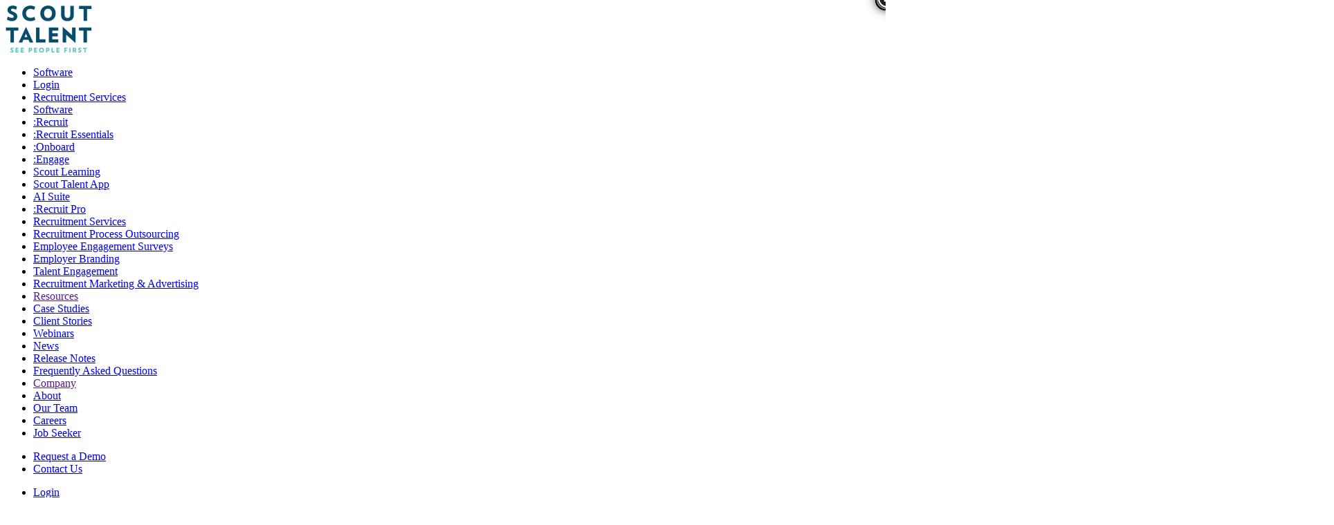

--- FILE ---
content_type: text/html; charset=UTF-8
request_url: https://scouttalenthq.com/uncategorized/on-demand-ai-suite-demo-february-2024
body_size: 59175
content:
<!doctype html>
<html dir="ltr" lang="en-AU" class="loading">
    <head><meta charset="utf-8"><script>if(navigator.userAgent.match(/MSIE|Internet Explorer/i)||navigator.userAgent.match(/Trident\/7\..*?rv:11/i)){var href=document.location.href;if(!href.match(/[?&]nowprocket/)){if(href.indexOf("?")==-1){if(href.indexOf("#")==-1){document.location.href=href+"?nowprocket=1"}else{document.location.href=href.replace("#","?nowprocket=1#")}}else{if(href.indexOf("#")==-1){document.location.href=href+"&nowprocket=1"}else{document.location.href=href.replace("#","&nowprocket=1#")}}}}</script><script>class RocketLazyLoadScripts{constructor(){this.v="1.2.5.1",this.triggerEvents=["keydown","mousedown","mousemove","touchmove","touchstart","touchend","wheel"],this.userEventHandler=this._triggerListener.bind(this),this.touchStartHandler=this._onTouchStart.bind(this),this.touchMoveHandler=this._onTouchMove.bind(this),this.touchEndHandler=this._onTouchEnd.bind(this),this.clickHandler=this._onClick.bind(this),this.interceptedClicks=[],this.interceptedClickListeners=[],this._interceptClickListeners(this),window.addEventListener("pageshow",e=>{this.persisted=e.persisted,this.everythingLoaded&&this._triggerLastFunctions()}),document.addEventListener("DOMContentLoaded",()=>{this._preconnect3rdParties()}),this.delayedScripts={normal:[],async:[],defer:[]},this.trash=[],this.allJQueries=[]}_addUserInteractionListener(e){if(document.hidden){e._triggerListener();return}this.triggerEvents.forEach(t=>window.addEventListener(t,e.userEventHandler,{passive:!0})),window.addEventListener("touchstart",e.touchStartHandler,{passive:!0}),window.addEventListener("mousedown",e.touchStartHandler),document.addEventListener("visibilitychange",e.userEventHandler)}_removeUserInteractionListener(){this.triggerEvents.forEach(e=>window.removeEventListener(e,this.userEventHandler,{passive:!0})),document.removeEventListener("visibilitychange",this.userEventHandler)}_onTouchStart(e){"HTML"!==e.target.tagName&&(window.addEventListener("touchend",this.touchEndHandler),window.addEventListener("mouseup",this.touchEndHandler),window.addEventListener("touchmove",this.touchMoveHandler,{passive:!0}),window.addEventListener("mousemove",this.touchMoveHandler),e.target.addEventListener("click",this.clickHandler),this._disableOtherEventListeners(e.target,!0),this._renameDOMAttribute(e.target,"onclick","rocket-onclick"),this._pendingClickStarted())}_onTouchMove(e){window.removeEventListener("touchend",this.touchEndHandler),window.removeEventListener("mouseup",this.touchEndHandler),window.removeEventListener("touchmove",this.touchMoveHandler,{passive:!0}),window.removeEventListener("mousemove",this.touchMoveHandler),e.target.removeEventListener("click",this.clickHandler),this._disableOtherEventListeners(e.target,!1),this._renameDOMAttribute(e.target,"rocket-onclick","onclick"),this._pendingClickFinished()}_onTouchEnd(){window.removeEventListener("touchend",this.touchEndHandler),window.removeEventListener("mouseup",this.touchEndHandler),window.removeEventListener("touchmove",this.touchMoveHandler,{passive:!0}),window.removeEventListener("mousemove",this.touchMoveHandler)}_onClick(e){e.target.removeEventListener("click",this.clickHandler),this._disableOtherEventListeners(e.target,!1),this._renameDOMAttribute(e.target,"rocket-onclick","onclick"),this.interceptedClicks.push(e),e.preventDefault(),e.stopPropagation(),e.stopImmediatePropagation(),this._pendingClickFinished()}_replayClicks(){window.removeEventListener("touchstart",this.touchStartHandler,{passive:!0}),window.removeEventListener("mousedown",this.touchStartHandler),this.interceptedClicks.forEach(e=>{e.target.dispatchEvent(new MouseEvent("click",{view:e.view,bubbles:!0,cancelable:!0}))})}_interceptClickListeners(e){EventTarget.prototype.addEventListenerBase=EventTarget.prototype.addEventListener,EventTarget.prototype.addEventListener=function(t,i,r){"click"!==t||e.windowLoaded||i===e.clickHandler||e.interceptedClickListeners.push({target:this,func:i,options:r}),(this||window).addEventListenerBase(t,i,r)}}_disableOtherEventListeners(e,t){this.interceptedClickListeners.forEach(i=>{i.target===e&&(t?e.removeEventListener("click",i.func,i.options):e.addEventListener("click",i.func,i.options))}),e.parentNode!==document.documentElement&&this._disableOtherEventListeners(e.parentNode,t)}_waitForPendingClicks(){return new Promise(e=>{this._isClickPending?this._pendingClickFinished=e:e()})}_pendingClickStarted(){this._isClickPending=!0}_pendingClickFinished(){this._isClickPending=!1}_renameDOMAttribute(e,t,i){e.hasAttribute&&e.hasAttribute(t)&&(event.target.setAttribute(i,event.target.getAttribute(t)),event.target.removeAttribute(t))}_triggerListener(){this._removeUserInteractionListener(this),"loading"===document.readyState?document.addEventListener("DOMContentLoaded",this._loadEverythingNow.bind(this)):this._loadEverythingNow()}_preconnect3rdParties(){let e=[];document.querySelectorAll("script[type=rocketlazyloadscript][data-rocket-src]").forEach(t=>{let i=t.getAttribute("data-rocket-src");if(i&&0!==i.indexOf("data:")){0===i.indexOf("//")&&(i=location.protocol+i);try{let r=new URL(i).origin;r!==location.origin&&e.push({src:r,crossOrigin:t.crossOrigin||"module"===t.getAttribute("data-rocket-type")})}catch(n){}}}),e=[...new Map(e.map(e=>[JSON.stringify(e),e])).values()],this._batchInjectResourceHints(e,"preconnect")}async _loadEverythingNow(){this.lastBreath=Date.now(),this._delayEventListeners(this),this._delayJQueryReady(this),this._handleDocumentWrite(),this._registerAllDelayedScripts(),this._preloadAllScripts(),await this._loadScriptsFromList(this.delayedScripts.normal),await this._loadScriptsFromList(this.delayedScripts.defer),await this._loadScriptsFromList(this.delayedScripts.async);try{await this._triggerDOMContentLoaded(),await this._pendingWebpackRequests(this),await this._triggerWindowLoad()}catch(e){console.error(e)}window.dispatchEvent(new Event("rocket-allScriptsLoaded")),this.everythingLoaded=!0,this._waitForPendingClicks().then(()=>{this._replayClicks()}),this._emptyTrash()}_registerAllDelayedScripts(){document.querySelectorAll("script[type=rocketlazyloadscript]").forEach(e=>{e.hasAttribute("data-rocket-src")?e.hasAttribute("async")&&!1!==e.async?this.delayedScripts.async.push(e):e.hasAttribute("defer")&&!1!==e.defer||"module"===e.getAttribute("data-rocket-type")?this.delayedScripts.defer.push(e):this.delayedScripts.normal.push(e):this.delayedScripts.normal.push(e)})}async _transformScript(e){if(await this._littleBreath(),!0===e.noModule&&"noModule"in HTMLScriptElement.prototype){e.setAttribute("data-rocket-status","skipped");return}return new Promise(t=>{let i;function r(){(i||e).setAttribute("data-rocket-status","executed"),t()}try{if(navigator.userAgent.indexOf("Firefox/")>0||""===navigator.vendor)i=document.createElement("script"),[...e.attributes].forEach(e=>{let t=e.nodeName;"type"!==t&&("data-rocket-type"===t&&(t="type"),"data-rocket-src"===t&&(t="src"),i.setAttribute(t,e.nodeValue))}),e.text&&(i.text=e.text),i.hasAttribute("src")?(i.addEventListener("load",r),i.addEventListener("error",function(){i.setAttribute("data-rocket-status","failed"),t()}),setTimeout(()=>{i.isConnected||t()},1)):(i.text=e.text,r()),e.parentNode.replaceChild(i,e);else{let n=e.getAttribute("data-rocket-type"),s=e.getAttribute("data-rocket-src");n?(e.type=n,e.removeAttribute("data-rocket-type")):e.removeAttribute("type"),e.addEventListener("load",r),e.addEventListener("error",function(){e.setAttribute("data-rocket-status","failed"),t()}),s?(e.removeAttribute("data-rocket-src"),e.src=s):e.src="data:text/javascript;base64,"+window.btoa(unescape(encodeURIComponent(e.text)))}}catch(a){e.setAttribute("data-rocket-status","failed"),t()}})}async _loadScriptsFromList(e){let t=e.shift();return t&&t.isConnected?(await this._transformScript(t),this._loadScriptsFromList(e)):Promise.resolve()}_preloadAllScripts(){this._batchInjectResourceHints([...this.delayedScripts.normal,...this.delayedScripts.defer,...this.delayedScripts.async],"preload")}_batchInjectResourceHints(e,t){var i=document.createDocumentFragment();e.forEach(e=>{let r=e.getAttribute&&e.getAttribute("data-rocket-src")||e.src;if(r){let n=document.createElement("link");n.href=r,n.rel=t,"preconnect"!==t&&(n.as="script"),e.getAttribute&&"module"===e.getAttribute("data-rocket-type")&&(n.crossOrigin=!0),e.crossOrigin&&(n.crossOrigin=e.crossOrigin),e.integrity&&(n.integrity=e.integrity),i.appendChild(n),this.trash.push(n)}}),document.head.appendChild(i)}_delayEventListeners(e){let t={};function i(i,r){return t[r].eventsToRewrite.indexOf(i)>=0&&!e.everythingLoaded?"rocket-"+i:i}function r(e,r){var n;!t[n=e]&&(t[n]={originalFunctions:{add:n.addEventListener,remove:n.removeEventListener},eventsToRewrite:[]},n.addEventListener=function(){arguments[0]=i(arguments[0],n),t[n].originalFunctions.add.apply(n,arguments)},n.removeEventListener=function(){arguments[0]=i(arguments[0],n),t[n].originalFunctions.remove.apply(n,arguments)}),t[e].eventsToRewrite.push(r)}function n(t,i){let r=t[i];t[i]=null,Object.defineProperty(t,i,{get:()=>r||function(){},set(n){e.everythingLoaded?r=n:t["rocket"+i]=r=n}})}r(document,"DOMContentLoaded"),r(window,"DOMContentLoaded"),r(window,"load"),r(window,"pageshow"),r(document,"readystatechange"),n(document,"onreadystatechange"),n(window,"onload"),n(window,"onpageshow")}_delayJQueryReady(e){let t;function i(t){return e.everythingLoaded?t:t.split(" ").map(e=>"load"===e||0===e.indexOf("load.")?"rocket-jquery-load":e).join(" ")}function r(r){if(r&&r.fn&&!e.allJQueries.includes(r)){r.fn.ready=r.fn.init.prototype.ready=function(t){return e.domReadyFired?t.bind(document)(r):document.addEventListener("rocket-DOMContentLoaded",()=>t.bind(document)(r)),r([])};let n=r.fn.on;r.fn.on=r.fn.init.prototype.on=function(){return this[0]===window&&("string"==typeof arguments[0]||arguments[0]instanceof String?arguments[0]=i(arguments[0]):"object"==typeof arguments[0]&&Object.keys(arguments[0]).forEach(e=>{let t=arguments[0][e];delete arguments[0][e],arguments[0][i(e)]=t})),n.apply(this,arguments),this},e.allJQueries.push(r)}t=r}r(window.jQuery),Object.defineProperty(window,"jQuery",{get:()=>t,set(e){r(e)}})}async _pendingWebpackRequests(e){let t=document.querySelector("script[data-webpack]");async function i(){return new Promise(e=>{t.addEventListener("load",e),t.addEventListener("error",e)})}t&&(await i(),await e._requestAnimFrame(),await e._pendingWebpackRequests(e))}async _triggerDOMContentLoaded(){this.domReadyFired=!0,await this._littleBreath(),document.dispatchEvent(new Event("rocket-readystatechange")),await this._littleBreath(),document.rocketonreadystatechange&&document.rocketonreadystatechange(),await this._littleBreath(),document.dispatchEvent(new Event("rocket-DOMContentLoaded")),await this._littleBreath(),window.dispatchEvent(new Event("rocket-DOMContentLoaded"))}async _triggerWindowLoad(){await this._littleBreath(),document.dispatchEvent(new Event("rocket-readystatechange")),await this._littleBreath(),document.rocketonreadystatechange&&document.rocketonreadystatechange(),await this._littleBreath(),window.dispatchEvent(new Event("rocket-load")),await this._littleBreath(),window.rocketonload&&window.rocketonload(),await this._littleBreath(),this.allJQueries.forEach(e=>e(window).trigger("rocket-jquery-load")),await this._littleBreath();let e=new Event("rocket-pageshow");e.persisted=this.persisted,window.dispatchEvent(e),await this._littleBreath(),window.rocketonpageshow&&window.rocketonpageshow({persisted:this.persisted}),this.windowLoaded=!0}_triggerLastFunctions(){document.onreadystatechange&&document.onreadystatechange(),window.onload&&window.onload(),window.onpageshow&&window.onpageshow({persisted:this.persisted})}_handleDocumentWrite(){let e=new Map;document.write=document.writeln=function(t){let i=document.currentScript;i||console.error("WPRocket unable to document.write this: "+t);let r=document.createRange(),n=i.parentElement,s=e.get(i);void 0===s&&(s=i.nextSibling,e.set(i,s));let a=document.createDocumentFragment();r.setStart(a,0),a.appendChild(r.createContextualFragment(t)),n.insertBefore(a,s)}}async _littleBreath(){Date.now()-this.lastBreath>45&&(await this._requestAnimFrame(),this.lastBreath=Date.now())}async _requestAnimFrame(){return document.hidden?new Promise(e=>setTimeout(e)):new Promise(e=>requestAnimationFrame(e))}_emptyTrash(){this.trash.forEach(e=>e.remove())}static run(){let e=new RocketLazyLoadScripts;e._addUserInteractionListener(e)}}RocketLazyLoadScripts.run();</script>
    
    <meta http-equiv="x-ua-compatible" content="ie=edge">
    <meta name="viewport" content="width=device-width, initial-scale=1">
    <title>On-Demand AI Suite Demo February 2024 | Scout Talent</title><link rel="preload" as="style" href="https://fonts.googleapis.com/css?family=Montserrat%3A400%2C700%7CMontserrat%3A100%2C100italic%2C200%2C200italic%2C300%2C300italic%2C400%2C400italic%2C500%2C500italic%2C600%2C600italic%2C700%2C700italic%2C800%2C800italic%2C900%2C900italic%7CRoboto%3A100%2C100italic%2C200%2C200italic%2C300%2C300italic%2C400%2C400italic%2C500%2C500italic%2C600%2C600italic%2C700%2C700italic%2C800%2C800italic%2C900%2C900italic%7CRoboto%20Slab%3A100%2C100italic%2C200%2C200italic%2C300%2C300italic%2C400%2C400italic%2C500%2C500italic%2C600%2C600italic%2C700%2C700italic%2C800%2C800italic%2C900%2C900italic%7CMulish%3A100%2C100italic%2C200%2C200italic%2C300%2C300italic%2C400%2C400italic%2C500%2C500italic%2C600%2C600italic%2C700%2C700italic%2C800%2C800italic%2C900%2C900italic&#038;display=swap" /><link rel="stylesheet" href="https://fonts.googleapis.com/css?family=Montserrat%3A400%2C700%7CMontserrat%3A100%2C100italic%2C200%2C200italic%2C300%2C300italic%2C400%2C400italic%2C500%2C500italic%2C600%2C600italic%2C700%2C700italic%2C800%2C800italic%2C900%2C900italic%7CRoboto%3A100%2C100italic%2C200%2C200italic%2C300%2C300italic%2C400%2C400italic%2C500%2C500italic%2C600%2C600italic%2C700%2C700italic%2C800%2C800italic%2C900%2C900italic%7CRoboto%20Slab%3A100%2C100italic%2C200%2C200italic%2C300%2C300italic%2C400%2C400italic%2C500%2C500italic%2C600%2C600italic%2C700%2C700italic%2C800%2C800italic%2C900%2C900italic%7CMulish%3A100%2C100italic%2C200%2C200italic%2C300%2C300italic%2C400%2C400italic%2C500%2C500italic%2C600%2C600italic%2C700%2C700italic%2C800%2C800italic%2C900%2C900italic&#038;display=swap" media="print" onload="this.media='all'" /><noscript><link rel="stylesheet" href="https://fonts.googleapis.com/css?family=Montserrat%3A400%2C700%7CMontserrat%3A100%2C100italic%2C200%2C200italic%2C300%2C300italic%2C400%2C400italic%2C500%2C500italic%2C600%2C600italic%2C700%2C700italic%2C800%2C800italic%2C900%2C900italic%7CRoboto%3A100%2C100italic%2C200%2C200italic%2C300%2C300italic%2C400%2C400italic%2C500%2C500italic%2C600%2C600italic%2C700%2C700italic%2C800%2C800italic%2C900%2C900italic%7CRoboto%20Slab%3A100%2C100italic%2C200%2C200italic%2C300%2C300italic%2C400%2C400italic%2C500%2C500italic%2C600%2C600italic%2C700%2C700italic%2C800%2C800italic%2C900%2C900italic%7CMulish%3A100%2C100italic%2C200%2C200italic%2C300%2C300italic%2C400%2C400italic%2C500%2C500italic%2C600%2C600italic%2C700%2C700italic%2C800%2C800italic%2C900%2C900italic&#038;display=swap" /></noscript>

		<!-- All in One SEO Pro 4.8.7.1 - aioseo.com -->
	<meta name="description" content="How to Streamline Your Recruitment Process with AI Suite Maximise Time Savings in Talent Acquisition If you have limited time and resources, have been struggling to attract top talent, and need help creating effective recruitment marketing collateral, Scout Talent’s AI-powered solutions can help you attract and find the best talent faster than ever before. In" />
	<meta name="robots" content="max-snippet:-1, max-image-preview:large, max-video-preview:-1" />
	<meta name="author" content="juliasilvaxavier"/>
	<link rel="canonical" href="https://scouttalenthq.com/uncategorized/on-demand-ai-suite-demo-february-2024" />
	<meta name="generator" content="All in One SEO Pro (AIOSEO) 4.8.7.1" />
		<meta property="og:locale" content="en_US" />
		<meta property="og:site_name" content="Scout Talent | Easy to use recruitment technology" />
		<meta property="og:type" content="article" />
		<meta property="og:title" content="On-Demand AI Suite Demo February 2024 | Scout Talent" />
		<meta property="og:description" content="How to Streamline Your Recruitment Process with AI Suite Maximise Time Savings in Talent Acquisition If you have limited time and resources, have been struggling to attract top talent, and need help creating effective recruitment marketing collateral, Scout Talent’s AI-powered solutions can help you attract and find the best talent faster than ever before. In" />
		<meta property="og:url" content="https://scouttalenthq.com/uncategorized/on-demand-ai-suite-demo-february-2024" />
		<meta property="og:image" content="https://scouttalenthq.com/wp-content/uploads/2024/02/on-demand-ai-suite-demo-february-2024.jpg" />
		<meta property="og:image:secure_url" content="https://scouttalenthq.com/wp-content/uploads/2024/02/on-demand-ai-suite-demo-february-2024.jpg" />
		<meta property="og:image:width" content="900" />
		<meta property="og:image:height" content="600" />
		<meta property="article:published_time" content="2024-02-13T16:50:05+00:00" />
		<meta property="article:modified_time" content="2025-04-09T05:42:39+00:00" />
		<meta property="article:publisher" content="https://www.facebook.com/Scouttalentrecruitment/" />
		<meta name="twitter:card" content="summary_large_image" />
		<meta name="twitter:title" content="On-Demand AI Suite Demo February 2024 | Scout Talent" />
		<meta name="twitter:description" content="How to Streamline Your Recruitment Process with AI Suite Maximise Time Savings in Talent Acquisition If you have limited time and resources, have been struggling to attract top talent, and need help creating effective recruitment marketing collateral, Scout Talent’s AI-powered solutions can help you attract and find the best talent faster than ever before. In" />
		<meta name="twitter:image" content="https://scouttalenthq.com/wp-content/uploads/2024/02/on-demand-ai-suite-demo-february-2024.jpg" />
		<script type="application/ld+json" class="aioseo-schema">
			{"@context":"https:\/\/schema.org","@graph":[{"@type":"BlogPosting","@id":"https:\/\/scouttalenthq.com\/uncategorized\/on-demand-ai-suite-demo-february-2024#blogposting","name":"On-Demand AI Suite Demo February 2024 | Scout Talent","headline":"On-Demand AI Suite Demo February 2024","author":{"@id":"https:\/\/scouttalenthq.com\/author\/juliasilvaxavier#author"},"publisher":{"@id":"https:\/\/scouttalenthq.com\/#organization"},"image":{"@type":"ImageObject","url":"\/wp-content\/uploads\/2024\/02\/on-demand-ai-suite-demo-february-2024.jpg","width":900,"height":600},"datePublished":"2024-02-14T02:50:05+10:00","dateModified":"2025-04-09T15:42:39+10:00","inLanguage":"en-AU","mainEntityOfPage":{"@id":"https:\/\/scouttalenthq.com\/uncategorized\/on-demand-ai-suite-demo-february-2024#webpage"},"isPartOf":{"@id":"https:\/\/scouttalenthq.com\/uncategorized\/on-demand-ai-suite-demo-february-2024#webpage"},"articleSection":"Uncategorized"},{"@type":"BreadcrumbList","@id":"https:\/\/scouttalenthq.com\/uncategorized\/on-demand-ai-suite-demo-february-2024#breadcrumblist","itemListElement":[{"@type":"ListItem","@id":"https:\/\/scouttalenthq.com#listItem","position":1,"name":"Home","item":"https:\/\/scouttalenthq.com","nextItem":{"@type":"ListItem","@id":"https:\/\/scouttalenthq.com\/resources#listItem","name":"Resources"}},{"@type":"ListItem","@id":"https:\/\/scouttalenthq.com\/resources#listItem","position":2,"name":"Resources","item":"https:\/\/scouttalenthq.com\/resources","nextItem":{"@type":"ListItem","@id":"https:\/\/scouttalenthq.com\/uncategorized\/on-demand-ai-suite-demo-february-2024#listItem","name":"On-Demand AI Suite Demo February 2024"},"previousItem":{"@type":"ListItem","@id":"https:\/\/scouttalenthq.com#listItem","name":"Home"}},{"@type":"ListItem","@id":"https:\/\/scouttalenthq.com\/uncategorized\/on-demand-ai-suite-demo-february-2024#listItem","position":3,"name":"On-Demand AI Suite Demo February 2024","previousItem":{"@type":"ListItem","@id":"https:\/\/scouttalenthq.com\/resources#listItem","name":"Resources"}}]},{"@type":"Organization","@id":"https:\/\/scouttalenthq.com\/#organization","name":"Scout Talent","description":"Easy to use recruitment technology","url":"https:\/\/scouttalenthq.com\/","email":"info@scouttalent.com.au","telephone":"+61733302555","sameAs":["https:\/\/www.instagram.com\/scout_talent_recruitment\/","https:\/\/www.youtube.com\/@ScoutTalentGroup","https:\/\/www.linkedin.com\/company\/scouttalent\/"],"address":{"@id":"https:\/\/scouttalenthq.com\/#postaladdress","@type":"PostalAddress","streetAddress":"Level 1, 265 Coronation DR","postalCode":"4064","addressLocality":"Milton","addressRegion":"QLD","addressCountry":"AU"}},{"@type":"Person","@id":"https:\/\/scouttalenthq.com\/author\/juliasilvaxavier#author","url":"https:\/\/scouttalenthq.com\/author\/juliasilvaxavier","name":"juliasilvaxavier","image":{"@type":"ImageObject","@id":"https:\/\/scouttalenthq.com\/uncategorized\/on-demand-ai-suite-demo-february-2024#authorImage","url":"https:\/\/secure.gravatar.com\/avatar\/65b3154a2063015a4d7aa5d37c629818?s=96&d=mm&r=g","width":96,"height":96,"caption":"juliasilvaxavier"}},{"@type":"WebPage","@id":"https:\/\/scouttalenthq.com\/uncategorized\/on-demand-ai-suite-demo-february-2024#webpage","url":"https:\/\/scouttalenthq.com\/uncategorized\/on-demand-ai-suite-demo-february-2024","name":"On-Demand AI Suite Demo February 2024 | Scout Talent","description":"How to Streamline Your Recruitment Process with AI Suite Maximise Time Savings in Talent Acquisition If you have limited time and resources, have been struggling to attract top talent, and need help creating effective recruitment marketing collateral, Scout Talent\u2019s AI-powered solutions can help you attract and find the best talent faster than ever before. In","inLanguage":"en-AU","isPartOf":{"@id":"https:\/\/scouttalenthq.com\/#website"},"breadcrumb":{"@id":"https:\/\/scouttalenthq.com\/uncategorized\/on-demand-ai-suite-demo-february-2024#breadcrumblist"},"author":{"@id":"https:\/\/scouttalenthq.com\/author\/juliasilvaxavier#author"},"creator":{"@id":"https:\/\/scouttalenthq.com\/author\/juliasilvaxavier#author"},"image":{"@type":"ImageObject","url":"\/wp-content\/uploads\/2024\/02\/on-demand-ai-suite-demo-february-2024.jpg","@id":"https:\/\/scouttalenthq.com\/uncategorized\/on-demand-ai-suite-demo-february-2024\/#mainImage","width":900,"height":600},"primaryImageOfPage":{"@id":"https:\/\/scouttalenthq.com\/uncategorized\/on-demand-ai-suite-demo-february-2024#mainImage"},"datePublished":"2024-02-14T02:50:05+10:00","dateModified":"2025-04-09T15:42:39+10:00"},{"@type":"WebSite","@id":"https:\/\/scouttalenthq.com\/#website","url":"https:\/\/scouttalenthq.com\/","name":"Scout Talent","description":"Easy to use recruitment technology","inLanguage":"en-AU","publisher":{"@id":"https:\/\/scouttalenthq.com\/#organization"}}]}
		</script>
		<!-- All in One SEO Pro -->

<link rel='dns-prefetch' href='//js.hs-scripts.com' />
<link rel='dns-prefetch' href='//js.hsforms.net' />
<link rel='dns-prefetch' href='//fonts.googleapis.com' />
<link rel='dns-prefetch' href='//pro.fontawesome.com' />
<link rel='dns-prefetch' href='//code.jquery.com' />
<link rel='dns-prefetch' href='//www.clarity.ms' />
<link rel='dns-prefetch' href='//www.gstatic.com' />
<link rel='dns-prefetch' href='//www.googletagmanager.com' />
<link rel='dns-prefetch' href='//cdnjs.cloudflare.com' />
<link rel='dns-prefetch' href='//vimeo.com' />
<link rel='dns-prefetch' href='//f.vimeocdn.com' />
<link rel='dns-prefetch' href='//fonts.gstatic.com' />
<link href='https://fonts.gstatic.com' crossorigin rel='preconnect' />
<link data-minify="1" rel="stylesheet" href="https://scouttalenthq.com/wp-content/cache/background-css/scouttalenthq.com/wp-content/cache/min/1/wp-content/plugins/formidable/css/formidableforms1.css?ver=1768523735&wpr_t=1768560266">
<link data-minify="1" rel="stylesheet" href="https://scouttalenthq.com/wp-content/cache/min/1/wp-content/plugins/hubspot-content-embed/public/assets/main.css?ver=1768523735">
<link rel="stylesheet" href="/wp-includes/css/dist/block-library/style.min.css?ver=b1fd660836f86fef9776bcee01f62968">
<style id='classic-theme-styles-inline-css' type='text/css'>
/*! This file is auto-generated */
.wp-block-button__link{color:#fff;background-color:#32373c;border-radius:9999px;box-shadow:none;text-decoration:none;padding:calc(.667em + 2px) calc(1.333em + 2px);font-size:1.125em}.wp-block-file__button{background:#32373c;color:#fff;text-decoration:none}
</style>
<style id='global-styles-inline-css' type='text/css'>
:root{--wp--preset--aspect-ratio--square: 1;--wp--preset--aspect-ratio--4-3: 4/3;--wp--preset--aspect-ratio--3-4: 3/4;--wp--preset--aspect-ratio--3-2: 3/2;--wp--preset--aspect-ratio--2-3: 2/3;--wp--preset--aspect-ratio--16-9: 16/9;--wp--preset--aspect-ratio--9-16: 9/16;--wp--preset--color--black: #000000;--wp--preset--color--cyan-bluish-gray: #abb8c3;--wp--preset--color--white: #ffffff;--wp--preset--color--pale-pink: #f78da7;--wp--preset--color--vivid-red: #cf2e2e;--wp--preset--color--luminous-vivid-orange: #ff6900;--wp--preset--color--luminous-vivid-amber: #fcb900;--wp--preset--color--light-green-cyan: #7bdcb5;--wp--preset--color--vivid-green-cyan: #00d084;--wp--preset--color--pale-cyan-blue: #8ed1fc;--wp--preset--color--vivid-cyan-blue: #0693e3;--wp--preset--color--vivid-purple: #9b51e0;--wp--preset--gradient--vivid-cyan-blue-to-vivid-purple: linear-gradient(135deg,rgba(6,147,227,1) 0%,rgb(155,81,224) 100%);--wp--preset--gradient--light-green-cyan-to-vivid-green-cyan: linear-gradient(135deg,rgb(122,220,180) 0%,rgb(0,208,130) 100%);--wp--preset--gradient--luminous-vivid-amber-to-luminous-vivid-orange: linear-gradient(135deg,rgba(252,185,0,1) 0%,rgba(255,105,0,1) 100%);--wp--preset--gradient--luminous-vivid-orange-to-vivid-red: linear-gradient(135deg,rgba(255,105,0,1) 0%,rgb(207,46,46) 100%);--wp--preset--gradient--very-light-gray-to-cyan-bluish-gray: linear-gradient(135deg,rgb(238,238,238) 0%,rgb(169,184,195) 100%);--wp--preset--gradient--cool-to-warm-spectrum: linear-gradient(135deg,rgb(74,234,220) 0%,rgb(151,120,209) 20%,rgb(207,42,186) 40%,rgb(238,44,130) 60%,rgb(251,105,98) 80%,rgb(254,248,76) 100%);--wp--preset--gradient--blush-light-purple: linear-gradient(135deg,rgb(255,206,236) 0%,rgb(152,150,240) 100%);--wp--preset--gradient--blush-bordeaux: linear-gradient(135deg,rgb(254,205,165) 0%,rgb(254,45,45) 50%,rgb(107,0,62) 100%);--wp--preset--gradient--luminous-dusk: linear-gradient(135deg,rgb(255,203,112) 0%,rgb(199,81,192) 50%,rgb(65,88,208) 100%);--wp--preset--gradient--pale-ocean: linear-gradient(135deg,rgb(255,245,203) 0%,rgb(182,227,212) 50%,rgb(51,167,181) 100%);--wp--preset--gradient--electric-grass: linear-gradient(135deg,rgb(202,248,128) 0%,rgb(113,206,126) 100%);--wp--preset--gradient--midnight: linear-gradient(135deg,rgb(2,3,129) 0%,rgb(40,116,252) 100%);--wp--preset--font-size--small: 13px;--wp--preset--font-size--medium: 20px;--wp--preset--font-size--large: 36px;--wp--preset--font-size--x-large: 42px;--wp--preset--spacing--20: 0.44rem;--wp--preset--spacing--30: 0.67rem;--wp--preset--spacing--40: 1rem;--wp--preset--spacing--50: 1.5rem;--wp--preset--spacing--60: 2.25rem;--wp--preset--spacing--70: 3.38rem;--wp--preset--spacing--80: 5.06rem;--wp--preset--shadow--natural: 6px 6px 9px rgba(0, 0, 0, 0.2);--wp--preset--shadow--deep: 12px 12px 50px rgba(0, 0, 0, 0.4);--wp--preset--shadow--sharp: 6px 6px 0px rgba(0, 0, 0, 0.2);--wp--preset--shadow--outlined: 6px 6px 0px -3px rgba(255, 255, 255, 1), 6px 6px rgba(0, 0, 0, 1);--wp--preset--shadow--crisp: 6px 6px 0px rgba(0, 0, 0, 1);}:where(.is-layout-flex){gap: 0.5em;}:where(.is-layout-grid){gap: 0.5em;}body .is-layout-flex{display: flex;}.is-layout-flex{flex-wrap: wrap;align-items: center;}.is-layout-flex > :is(*, div){margin: 0;}body .is-layout-grid{display: grid;}.is-layout-grid > :is(*, div){margin: 0;}:where(.wp-block-columns.is-layout-flex){gap: 2em;}:where(.wp-block-columns.is-layout-grid){gap: 2em;}:where(.wp-block-post-template.is-layout-flex){gap: 1.25em;}:where(.wp-block-post-template.is-layout-grid){gap: 1.25em;}.has-black-color{color: var(--wp--preset--color--black) !important;}.has-cyan-bluish-gray-color{color: var(--wp--preset--color--cyan-bluish-gray) !important;}.has-white-color{color: var(--wp--preset--color--white) !important;}.has-pale-pink-color{color: var(--wp--preset--color--pale-pink) !important;}.has-vivid-red-color{color: var(--wp--preset--color--vivid-red) !important;}.has-luminous-vivid-orange-color{color: var(--wp--preset--color--luminous-vivid-orange) !important;}.has-luminous-vivid-amber-color{color: var(--wp--preset--color--luminous-vivid-amber) !important;}.has-light-green-cyan-color{color: var(--wp--preset--color--light-green-cyan) !important;}.has-vivid-green-cyan-color{color: var(--wp--preset--color--vivid-green-cyan) !important;}.has-pale-cyan-blue-color{color: var(--wp--preset--color--pale-cyan-blue) !important;}.has-vivid-cyan-blue-color{color: var(--wp--preset--color--vivid-cyan-blue) !important;}.has-vivid-purple-color{color: var(--wp--preset--color--vivid-purple) !important;}.has-black-background-color{background-color: var(--wp--preset--color--black) !important;}.has-cyan-bluish-gray-background-color{background-color: var(--wp--preset--color--cyan-bluish-gray) !important;}.has-white-background-color{background-color: var(--wp--preset--color--white) !important;}.has-pale-pink-background-color{background-color: var(--wp--preset--color--pale-pink) !important;}.has-vivid-red-background-color{background-color: var(--wp--preset--color--vivid-red) !important;}.has-luminous-vivid-orange-background-color{background-color: var(--wp--preset--color--luminous-vivid-orange) !important;}.has-luminous-vivid-amber-background-color{background-color: var(--wp--preset--color--luminous-vivid-amber) !important;}.has-light-green-cyan-background-color{background-color: var(--wp--preset--color--light-green-cyan) !important;}.has-vivid-green-cyan-background-color{background-color: var(--wp--preset--color--vivid-green-cyan) !important;}.has-pale-cyan-blue-background-color{background-color: var(--wp--preset--color--pale-cyan-blue) !important;}.has-vivid-cyan-blue-background-color{background-color: var(--wp--preset--color--vivid-cyan-blue) !important;}.has-vivid-purple-background-color{background-color: var(--wp--preset--color--vivid-purple) !important;}.has-black-border-color{border-color: var(--wp--preset--color--black) !important;}.has-cyan-bluish-gray-border-color{border-color: var(--wp--preset--color--cyan-bluish-gray) !important;}.has-white-border-color{border-color: var(--wp--preset--color--white) !important;}.has-pale-pink-border-color{border-color: var(--wp--preset--color--pale-pink) !important;}.has-vivid-red-border-color{border-color: var(--wp--preset--color--vivid-red) !important;}.has-luminous-vivid-orange-border-color{border-color: var(--wp--preset--color--luminous-vivid-orange) !important;}.has-luminous-vivid-amber-border-color{border-color: var(--wp--preset--color--luminous-vivid-amber) !important;}.has-light-green-cyan-border-color{border-color: var(--wp--preset--color--light-green-cyan) !important;}.has-vivid-green-cyan-border-color{border-color: var(--wp--preset--color--vivid-green-cyan) !important;}.has-pale-cyan-blue-border-color{border-color: var(--wp--preset--color--pale-cyan-blue) !important;}.has-vivid-cyan-blue-border-color{border-color: var(--wp--preset--color--vivid-cyan-blue) !important;}.has-vivid-purple-border-color{border-color: var(--wp--preset--color--vivid-purple) !important;}.has-vivid-cyan-blue-to-vivid-purple-gradient-background{background: var(--wp--preset--gradient--vivid-cyan-blue-to-vivid-purple) !important;}.has-light-green-cyan-to-vivid-green-cyan-gradient-background{background: var(--wp--preset--gradient--light-green-cyan-to-vivid-green-cyan) !important;}.has-luminous-vivid-amber-to-luminous-vivid-orange-gradient-background{background: var(--wp--preset--gradient--luminous-vivid-amber-to-luminous-vivid-orange) !important;}.has-luminous-vivid-orange-to-vivid-red-gradient-background{background: var(--wp--preset--gradient--luminous-vivid-orange-to-vivid-red) !important;}.has-very-light-gray-to-cyan-bluish-gray-gradient-background{background: var(--wp--preset--gradient--very-light-gray-to-cyan-bluish-gray) !important;}.has-cool-to-warm-spectrum-gradient-background{background: var(--wp--preset--gradient--cool-to-warm-spectrum) !important;}.has-blush-light-purple-gradient-background{background: var(--wp--preset--gradient--blush-light-purple) !important;}.has-blush-bordeaux-gradient-background{background: var(--wp--preset--gradient--blush-bordeaux) !important;}.has-luminous-dusk-gradient-background{background: var(--wp--preset--gradient--luminous-dusk) !important;}.has-pale-ocean-gradient-background{background: var(--wp--preset--gradient--pale-ocean) !important;}.has-electric-grass-gradient-background{background: var(--wp--preset--gradient--electric-grass) !important;}.has-midnight-gradient-background{background: var(--wp--preset--gradient--midnight) !important;}.has-small-font-size{font-size: var(--wp--preset--font-size--small) !important;}.has-medium-font-size{font-size: var(--wp--preset--font-size--medium) !important;}.has-large-font-size{font-size: var(--wp--preset--font-size--large) !important;}.has-x-large-font-size{font-size: var(--wp--preset--font-size--x-large) !important;}
:where(.wp-block-post-template.is-layout-flex){gap: 1.25em;}:where(.wp-block-post-template.is-layout-grid){gap: 1.25em;}
:where(.wp-block-columns.is-layout-flex){gap: 2em;}:where(.wp-block-columns.is-layout-grid){gap: 2em;}
:root :where(.wp-block-pullquote){font-size: 1.5em;line-height: 1.6;}
</style>
<link data-minify="1" rel="stylesheet" href="https://scouttalenthq.com/wp-content/cache/min/1/wp-content/plugins/simple-file-list/css/styles.css?ver=1768523735">
<link rel="stylesheet" href="/wp-content/plugins/captivatesync-trade/captivate-sync-assets/css/shortcode-min.css?ver=2.0.22">
<link rel="stylesheet" href="/wp-content/plugins/complianz-gdpr/assets/css/cookieblocker.min.css?ver=1721088404">
<link rel="stylesheet" href="/wp-content/plugins/popup-maker/assets/css/pum-site.min.css?ver=1.20.4">
<style id='popup-maker-site-inline-css' type='text/css'>
/* Popup Google Fonts */
@import url('//fonts.googleapis.com/css?family=Montserrat:100');

/* Popup Theme 7849: Light Box */
.pum-theme-7849, .pum-theme-lightbox { background-color: rgba( 0, 0, 0, 0.60 ) } 
.pum-theme-7849 .pum-container, .pum-theme-lightbox .pum-container { padding: 0px; border-radius: 3px; border: 1px solid #328a96; box-shadow: 0px 0px 30px 0px rgba( 2, 2, 2, 1.00 ); background-color: rgba( 255, 255, 255, 1.00 ) } 
.pum-theme-7849 .pum-title, .pum-theme-lightbox .pum-title { color: #000000; text-align: left; text-shadow: 0px 0px 0px rgba( 2, 2, 2, 0.23 ); font-family: inherit; font-weight: 100; font-size: 32px; line-height: 36px } 
.pum-theme-7849 .pum-content, .pum-theme-lightbox .pum-content { color: #000000; font-family: inherit; font-weight: 100 } 
.pum-theme-7849 .pum-content + .pum-close, .pum-theme-lightbox .pum-content + .pum-close { position: absolute; height: 26px; width: 26px; left: auto; right: -13px; bottom: auto; top: -13px; padding: 0px; color: #ffffff; font-family: Arial; font-weight: 100; font-size: 24px; line-height: 24px; border: 2px solid #ffffff; border-radius: 26px; box-shadow: 0px 0px 15px 1px rgba( 2, 2, 2, 0.75 ); text-shadow: 0px 0px 0px rgba( 0, 0, 0, 0.23 ); background-color: rgba( 0, 0, 0, 1.00 ) } 

/* Popup Theme 7848: Default Theme */
.pum-theme-7848, .pum-theme-default-theme { background-color: rgba( 0, 0, 0, 0.90 ) } 
.pum-theme-7848 .pum-container, .pum-theme-default-theme .pum-container { padding: 25px; border-radius: 10px; border: 1px none #000000; box-shadow: 1px 1px 10px 2px rgba( 255, 255, 255, 0.10 ); background-color: rgba( 255, 255, 255, 1.00 ) } 
.pum-theme-7848 .pum-title, .pum-theme-default-theme .pum-title { color: #000000; text-align: left; text-shadow: 0px 0px 0px rgba( 2, 2, 2, 0.23 ); font-family: inherit; font-weight: 400; font-size: 32px; line-height: 36px } 
.pum-theme-7848 .pum-content, .pum-theme-default-theme .pum-content { color: #8c8c8c; font-family: inherit; font-weight: 400 } 
.pum-theme-7848 .pum-content + .pum-close, .pum-theme-default-theme .pum-content + .pum-close { position: absolute; height: 30px; width: 30px; left: auto; right: 0px; bottom: auto; top: 0px; padding: 0px; color: #ffffff; font-family: inherit; font-weight: 400; font-size: 20px; line-height: 13px; border: 2px none #ffffff; border-radius: 100px; box-shadow: 0px 1px 0px 0px rgba( 2, 2, 2, 0.00 ); text-shadow: 0px 0px 0px rgba( 0, 0, 0, 0.23 ); background-color: rgba( 0, 0, 0, 1.00 ) } 

/* Popup Theme 7850: Enterprise Blue */
.pum-theme-7850, .pum-theme-enterprise-blue { background-color: rgba( 0, 0, 0, 0.70 ) } 
.pum-theme-7850 .pum-container, .pum-theme-enterprise-blue .pum-container { padding: 28px; border-radius: 5px; border: 1px none #000000; box-shadow: 0px 10px 25px 4px rgba( 2, 2, 2, 0.50 ); background-color: rgba( 255, 255, 255, 1.00 ) } 
.pum-theme-7850 .pum-title, .pum-theme-enterprise-blue .pum-title { color: #315b7c; text-align: left; text-shadow: 0px 0px 0px rgba( 2, 2, 2, 0.23 ); font-family: inherit; font-weight: 100; font-size: 34px; line-height: 36px } 
.pum-theme-7850 .pum-content, .pum-theme-enterprise-blue .pum-content { color: #2d2d2d; font-family: inherit; font-weight: 100 } 
.pum-theme-7850 .pum-content + .pum-close, .pum-theme-enterprise-blue .pum-content + .pum-close { position: absolute; height: 28px; width: 28px; left: auto; right: 8px; bottom: auto; top: 8px; padding: 4px; color: #ffffff; font-family: Times New Roman; font-weight: 100; font-size: 20px; line-height: 20px; border: 1px none #ffffff; border-radius: 42px; box-shadow: 0px 0px 0px 0px rgba( 2, 2, 2, 0.23 ); text-shadow: 0px 0px 0px rgba( 0, 0, 0, 0.23 ); background-color: rgba( 49, 91, 124, 1.00 ) } 

/* Popup Theme 7851: Hello Box */
.pum-theme-7851, .pum-theme-hello-box { background-color: rgba( 0, 0, 0, 0.75 ) } 
.pum-theme-7851 .pum-container, .pum-theme-hello-box .pum-container { padding: 30px; border-radius: 80px; border: 14px solid #81d742; box-shadow: 0px 0px 0px 0px rgba( 2, 2, 2, 0.00 ); background-color: rgba( 255, 255, 255, 1.00 ) } 
.pum-theme-7851 .pum-title, .pum-theme-hello-box .pum-title { color: #2d2d2d; text-align: left; text-shadow: 0px 0px 0px rgba( 2, 2, 2, 0.23 ); font-family: Montserrat; font-weight: 100; font-size: 32px; line-height: 36px } 
.pum-theme-7851 .pum-content, .pum-theme-hello-box .pum-content { color: #2d2d2d; font-family: inherit; font-weight: 100 } 
.pum-theme-7851 .pum-content + .pum-close, .pum-theme-hello-box .pum-content + .pum-close { position: absolute; height: auto; width: auto; left: auto; right: -30px; bottom: auto; top: -30px; padding: 0px; color: #2d2d2d; font-family: Times New Roman; font-weight: 100; font-size: 32px; line-height: 28px; border: 1px none #ffffff; border-radius: 28px; box-shadow: 0px 0px 0px 0px rgba( 2, 2, 2, 0.23 ); text-shadow: 0px 0px 0px rgba( 0, 0, 0, 0.23 ); background-color: rgba( 255, 255, 255, 1.00 ) } 

/* Popup Theme 7852: Cutting Edge */
.pum-theme-7852, .pum-theme-cutting-edge { background-color: rgba( 0, 0, 0, 0.50 ) } 
.pum-theme-7852 .pum-container, .pum-theme-cutting-edge .pum-container { padding: 18px; border-radius: 0px; border: 1px none #000000; box-shadow: 0px 10px 25px 0px rgba( 2, 2, 2, 0.50 ); background-color: rgba( 30, 115, 190, 1.00 ) } 
.pum-theme-7852 .pum-title, .pum-theme-cutting-edge .pum-title { color: #ffffff; text-align: left; text-shadow: 0px 0px 0px rgba( 2, 2, 2, 0.23 ); font-family: Sans-Serif; font-weight: 100; font-size: 26px; line-height: 28px } 
.pum-theme-7852 .pum-content, .pum-theme-cutting-edge .pum-content { color: #ffffff; font-family: inherit; font-weight: 100 } 
.pum-theme-7852 .pum-content + .pum-close, .pum-theme-cutting-edge .pum-content + .pum-close { position: absolute; height: 24px; width: 24px; left: auto; right: 0px; bottom: auto; top: 0px; padding: 0px; color: #1e73be; font-family: Times New Roman; font-weight: 100; font-size: 32px; line-height: 24px; border: 1px none #ffffff; border-radius: 0px; box-shadow: -1px 1px 1px 0px rgba( 2, 2, 2, 0.10 ); text-shadow: -1px 1px 1px rgba( 0, 0, 0, 0.10 ); background-color: rgba( 238, 238, 34, 1.00 ) } 

/* Popup Theme 7853: Framed Border */
.pum-theme-7853, .pum-theme-framed-border { background-color: rgba( 255, 255, 255, 0.50 ) } 
.pum-theme-7853 .pum-container, .pum-theme-framed-border .pum-container { padding: 18px; border-radius: 0px; border: 20px outset #dd3333; box-shadow: 1px 1px 3px 0px rgba( 2, 2, 2, 0.97 ) inset; background-color: rgba( 255, 251, 239, 1.00 ) } 
.pum-theme-7853 .pum-title, .pum-theme-framed-border .pum-title { color: #000000; text-align: left; text-shadow: 0px 0px 0px rgba( 2, 2, 2, 0.23 ); font-family: inherit; font-weight: 100; font-size: 32px; line-height: 36px } 
.pum-theme-7853 .pum-content, .pum-theme-framed-border .pum-content { color: #2d2d2d; font-family: inherit; font-weight: 100 } 
.pum-theme-7853 .pum-content + .pum-close, .pum-theme-framed-border .pum-content + .pum-close { position: absolute; height: 20px; width: 20px; left: auto; right: -20px; bottom: auto; top: -20px; padding: 0px; color: #ffffff; font-family: Tahoma; font-weight: 700; font-size: 16px; line-height: 18px; border: 1px none #ffffff; border-radius: 0px; box-shadow: 0px 0px 0px 0px rgba( 2, 2, 2, 0.23 ); text-shadow: 0px 0px 0px rgba( 0, 0, 0, 0.23 ); background-color: rgba( 0, 0, 0, 0.55 ) } 

/* Popup Theme 7854: Floating Bar - Soft Blue */
.pum-theme-7854, .pum-theme-floating-bar { background-color: rgba( 255, 255, 255, 0.00 ) } 
.pum-theme-7854 .pum-container, .pum-theme-floating-bar .pum-container { padding: 8px; border-radius: 0px; border: 1px none #000000; box-shadow: 1px 1px 3px 0px rgba( 2, 2, 2, 0.23 ); background-color: rgba( 238, 246, 252, 1.00 ) } 
.pum-theme-7854 .pum-title, .pum-theme-floating-bar .pum-title { color: #505050; text-align: left; text-shadow: 0px 0px 0px rgba( 2, 2, 2, 0.23 ); font-family: inherit; font-weight: 400; font-size: 32px; line-height: 36px } 
.pum-theme-7854 .pum-content, .pum-theme-floating-bar .pum-content { color: #505050; font-family: inherit; font-weight: 400 } 
.pum-theme-7854 .pum-content + .pum-close, .pum-theme-floating-bar .pum-content + .pum-close { position: absolute; height: 18px; width: 18px; left: auto; right: 5px; bottom: auto; top: 50%; padding: 0px; color: #505050; font-family: Sans-Serif; font-weight: 700; font-size: 15px; line-height: 18px; border: 1px solid #505050; border-radius: 15px; box-shadow: 0px 0px 0px 0px rgba( 2, 2, 2, 0.00 ); text-shadow: 0px 0px 0px rgba( 0, 0, 0, 0.00 ); background-color: rgba( 255, 255, 255, 0.00 ); transform: translate(0, -50%) } 

/* Popup Theme 7855: Content Only - For use with page builders or block editor */
.pum-theme-7855, .pum-theme-content-only { background-color: rgba( 0, 0, 0, 0.70 ) } 
.pum-theme-7855 .pum-container, .pum-theme-content-only .pum-container { padding: 0px; border-radius: 0px; border: 1px none #000000; box-shadow: 0px 0px 0px 0px rgba( 2, 2, 2, 0.00 ) } 
.pum-theme-7855 .pum-title, .pum-theme-content-only .pum-title { color: #000000; text-align: left; text-shadow: 0px 0px 0px rgba( 2, 2, 2, 0.23 ); font-family: inherit; font-weight: 400; font-size: 32px; line-height: 36px } 
.pum-theme-7855 .pum-content, .pum-theme-content-only .pum-content { color: #8c8c8c; font-family: inherit; font-weight: 400 } 
.pum-theme-7855 .pum-content + .pum-close, .pum-theme-content-only .pum-content + .pum-close { position: absolute; height: 18px; width: 18px; left: auto; right: 7px; bottom: auto; top: 7px; padding: 0px; color: #000000; font-family: inherit; font-weight: 700; font-size: 20px; line-height: 20px; border: 1px none #ffffff; border-radius: 15px; box-shadow: 0px 0px 0px 0px rgba( 2, 2, 2, 0.00 ); text-shadow: 0px 0px 0px rgba( 0, 0, 0, 0.00 ); background-color: rgba( 255, 255, 255, 0.00 ) } 

#pum-22283 {z-index: 1999999999}
#pum-22259 {z-index: 1999999999}
#pum-21726 {z-index: 1999999999}
#pum-17434 {z-index: 1999999999}
#pum-17351 {z-index: 1999999999}
#pum-17344 {z-index: 1999999999}
#pum-16904 {z-index: 1999999999}
#pum-16997 {z-index: 1999999999}
#pum-16950 {z-index: 1999999999}
#pum-15619 {z-index: 1999999999}
#pum-16432 {z-index: 1999999999}
#pum-16328 {z-index: 1999999999}
#pum-16258 {z-index: 1999999999}
#pum-15452 {z-index: 1999999999}
#pum-9308 {z-index: 1999999999}
#pum-9307 {z-index: 1999999999}
#pum-9228 {z-index: 1999999999}
#pum-7857 {z-index: 1999999999}
#pum-7856 {z-index: 1999999999}

</style>
<link rel="stylesheet" href="/wp-content/plugins/elementor/assets/css/frontend-lite.min.css?ver=3.23.4">
<link rel="stylesheet" href="/wp-content/uploads/elementor/css/post-16982.css?ver=1747101588">
<link rel="stylesheet" href="/wp-content/plugins/elementor/assets/lib/animations/animations.min.css?ver=3.23.4">
<link rel="stylesheet" href="/wp-content/uploads/elementor/css/post-16955.css?ver=1756768470">

<link data-minify="1" rel="stylesheet" href="https://scouttalenthq.com/wp-content/cache/background-css/scouttalenthq.com/wp-content/cache/min/1/wp-content/themes/scout/dist/styles/main.css?ver=1768523735&wpr_t=1768560267">
<link rel="stylesheet" href="https://scouttalenthq.com/wp-content/cache/background-css/scouttalenthq.com/wp-includes/js/mediaelement/mediaelementplayer-legacy.min.css?ver=4.2.17&wpr_t=1768560267">
<link rel="stylesheet" href="/wp-includes/js/mediaelement/wp-mediaelement.min.css?ver=b1fd660836f86fef9776bcee01f62968">
<link data-minify="1" rel="stylesheet" href="https://scouttalenthq.com/wp-content/cache/min/1/releases/v5.7.2/css/all.css?ver=1768523735">

<link rel="preconnect" href="https://fonts.gstatic.com/" crossorigin><script type="rocketlazyloadscript" data-rocket-type="text/javascript" async data-rocket-src="/wp-content/plugins/burst-statistics/helpers/timeme/timeme.min.js?ver=1.7.1" id="burst-timeme-js"></script>
<script type="text/javascript" id="burst-js-extra">
/* <![CDATA[ */
var burst = {"page_id":"15195","cookie_retention_days":"30","beacon_url":"https:\/\/scouttalenthq.com\/wp-content\/plugins\/burst-statistics\/endpoint.php","options":{"beacon_enabled":1,"enable_cookieless_tracking":0,"enable_turbo_mode":0,"do_not_track":0},"goals":[],"goals_script_url":"https:\/\/scouttalenthq.com\/wp-content\/plugins\/burst-statistics\/\/assets\/js\/build\/burst-goals.js?v=1.7.1"};
/* ]]> */
</script>
<script type="rocketlazyloadscript" data-rocket-type="text/javascript" async data-rocket-src="/wp-content/plugins/burst-statistics/assets/js/build/burst.min.js?ver=1.7.1" id="burst-js"></script>
<script type="text/javascript" src="/wp-includes/js/jquery/jquery.min.js?ver=3.7.1" id="jquery-core-js" defer></script>
<script type="text/javascript" src="/wp-includes/js/jquery/jquery-migrate.min.js?ver=3.4.1" id="jquery-migrate-js" defer></script>
<script type="rocketlazyloadscript" data-minify="1" data-rocket-type="text/javascript" data-rocket-src="https://scouttalenthq.com/wp-content/cache/min/1/wp-content/plugins/simple-file-list/js/ee-head.js?ver=1768523735" id="ee-simple-file-list-js-head-js" defer></script>
<!-- start Simple Custom CSS and JS -->
<script type="rocketlazyloadscript" data-minify="1" id="vtag-ai-js" async data-rocket-src="https://scouttalenthq.com/wp-content/cache/min/1/tag.js?ver=1768523736" data-pid="1tgqHJWD2IaQCYokf" data-version="062024"></script><!-- end Simple Custom CSS and JS -->
<!-- start Simple Custom CSS and JS -->
<script type="rocketlazyloadscript">
  (function (w, d, f) {
    w.Produktly=w.Produktly||new Proxy(()=>{},{get:function(_,n){return(...a)=>{w.ProduktlyQ=(w.ProduktlyQ||[]).concat([[n,a]])}},apply:function(_,__,a){w.ProduktlyQ=(w.ProduktlyQ||[]).concat([["apply",a]])}})
    var a = d.getElementsByTagName('head')[0];
    var s = d.createElement('script');
    s.async = 1;
    s.src = f;
    s.setAttribute('id', 'produktlyScript');
    s.dataset.clientToken = "2f5782d32422a4c5b8585222a6cf6cd8c0200707e39941c58cb8ce680dbfd597d26b498af2b391a1b1a6c753f35b002174eff565b8506e5ac1e49d6de6bbace7";
    a.appendChild(s);
  })(window, document, "https://public.produktly.com/js/main.js");
</script><!-- end Simple Custom CSS and JS -->
<!-- start Simple Custom CSS and JS -->
<script type="rocketlazyloadscript" data-rocket-type="text/javascript">

/* Reddit Pixel */
!function(w,d){if(!w.rdt){var p=w.rdt=function(){p.sendEvent?p.sendEvent.apply(p,arguments):p.callQueue.push(arguments)};p.callQueue=[];var t=d.createElement("script");t.src="https://www.redditstatic.com/ads/pixel.js",t.async=!0;var s=d.getElementsByTagName("script")[0];s.parentNode.insertBefore(t,s)}}(window,document);rdt('init','a2_goms8cuzuz5p');rdt('track', 'PageVisit');
/* End Reddit Pixel */
</script>
<!-- end Simple Custom CSS and JS -->
<!-- start Simple Custom CSS and JS -->
<script type="rocketlazyloadscript" data-rocket-type="text/javascript">
adroll_adv_id = "EENOMPRBYJHOBJC72PMSFN"; adroll_pix_id = "3PVRPOGIKNBTPAJHQBZXBE"; adroll_version = "2.0";  (function(w, d, e, o, a) { w.__adroll_loaded = true; w.adroll = w.adroll || []; w.adroll.f = [ 'setProperties', 'identify', 'track', 'identify_email', 'get_cookie' ]; var roundtripUrl = "https://s.adroll.com/j/" + adroll_adv_id + "/roundtrip.js"; for (a = 0; a < w.adroll.f.length; a++) { w.adroll[w.adroll.f[a]] = w.adroll[w.adroll.f[a]] || (function(n) { return function() { w.adroll.push([ n, arguments ]) } })(w.adroll.f[a]) }  e = d.createElement('script'); o = d.getElementsByTagName('script')[0]; e.async = 1; e.src = roundtripUrl; o.parentNode.insertBefore(e, o); })(window, document); adroll.track("pageView"); </script>
<!-- end Simple Custom CSS and JS -->
<!-- start Simple Custom CSS and JS -->
<script type="rocketlazyloadscript" data-rocket-type="text/javascript">window.addEventListener('DOMContentLoaded', function() {
jQuery(document).ready(function( $ ){
	///*
	$('.page-id-15925 .jds-form-start-btn').on('click', function(event){
		event.preventDefault();
		$('.page-id-15925 .jds-form-intro').hide();
		$('.page-id-15925 .jds-form-body').show();

	});
	if($('#field_yqk8c').val() !== ''){
		$('.page-id-15925 .jds-form-intro').hide();
		$('.page-id-15925 .jds-form-body').show();
	}else{
		$('.page-id-15925 .jds-form-intro').show();
		$('.page-id-15925 .jds-form-body').hide();
	}
	//*/
});


});</script>
<!-- end Simple Custom CSS and JS -->
<!-- start Simple Custom CSS and JS -->
<script type="rocketlazyloadscript" data-rocket-type="text/javascript">window.addEventListener('DOMContentLoaded', function() {
jQuery(document)
  .ready(function ($) {

  var cssName = $('input#CSS-Name').attr('value');
  var cssPhoto = cssName;
  if(!cssPhoto===undefined) {
    var cssImg = cssPhoto.toLowerCase();
    var cssImgFile = cssImg.split(" ");
  }

  var today = new Date();
  var datetime = today.getFullYear() + "-" + (today.getMonth() + 1) + "-" + today.getDate() + " " + today.getHours() + ":" + today.getMinutes() + ":" + today.getSeconds();

  // new nps field
  var question = jQuery('#questionField').val();
  jQuery('#questionText').text(question);

  jQuery('input#Date-Submitted').attr('value', datetime);

  jQuery('b.css-name').append(cssName);

  jQuery('input [name=NPS-CSS]').attr('required', true);

  // Amazon S3
  var baseImgUrl = 'https://s3-ap-southeast-2.amazonaws.com/cdn.scouttalenthq.com/lib/scout-nps-photos/';

  //set Scout Talent
  if (cssName == "") {
    jQuery('#css-name-id').text('Scout Talent');
  }

  //set img src
  jQuery('img.css-name').attr('src', baseImgUrl + '.jpg');

  // set img alt jQuery('img.css-name').attr('alt',cssName);

//   var eoSurvey = jQuery('#nps-survey:not(".nps-survey-eo")').html();
//   console.log(eoSurvey);

  //create submit button
  var submit_button = '<button id="newsubmitbutton" type="submit" class="wpcf7-form-control wpcf7-submit form-submit-button enabled"> SUBMIT </button>';
  jQuery('#form-submit').after(submit_button);
  jQuery('#form-submit').hide();

  // initialise
  var selectedRating = false;

  jQuery('.wpcf7-radio').after('<p class="error-message" style="color:#ff0000;"></p>');  

  function displayRequired() {
    jQuery('.error-message').html('Please select one of these options.');
  }

  jQuery('#newsubmitbutton').mouseover(function() {
    if (selectedRating == true) {
      enableButton();
    }
    else {
      disableButton();
      displayRequired();
    }
  });

  jQuery('#newsubmitbutton').mouseout(function() {
    if (selectedRating == true) {
      enableButton();
    }
    else {
      disableButton();
      displayRequired();
    }
  });

  jQuery('#newsubmitbutton').click(function() {
    jQuery(this).hide();
  });

  // prevent duplicate submissions
  jQuery('#nps-survey')
    .find('input[type=radio]')
    .change(function(){
    selectedRating = true;
    enableButton();
    jQuery('.error-message').html('');
  });

  function disableButton() {
    jQuery('#newsubmitbutton')
      .prop('disabled', true)
      .addClass('disabled')
      .removeClass('enabled');                
  }

  function enableButton() {
    jQuery('#newsubmitbutton')
      .prop('disabled', false)
      .addClass('enabled') 
      .removeClass('disabled');
  }

  // Redirect if Success  
  document.addEventListener( 'wpcf7mailsent', function( event ) {
    location = 'https://scouttalenthq.com/nps-thank-you';
  }, false );

});});</script>
<!-- end Simple Custom CSS and JS -->
<!-- start Simple Custom CSS and JS -->
<script type="rocketlazyloadscript" data-rocket-type="text/javascript">window.addEventListener('DOMContentLoaded', function() {
jQuery(document)
  .ready(function ($) {

  var npsSurvey = $('#nps-survey-2021.eo').html();

  if(npsSurvey) {

    //     Get names from Input Fields
    var ownerName = $('input[name="Owner-Name"').val();
    var raName = $('input[name="RA-Name"').val();
    var slName = $('input[name="SL-Name"').val();

    //     Assign names to questions
    $('b.owner-name').append(ownerName);
    $('b.ra-name').append(raName);
    $('b.sl-name').append(slName);

    //     Assign contact last name to contact field name
    var contactFirstName = $('input[name="Contact_Name"').val()
    var contactLastName =  $('input[name="Contact_LName"').val();
    var contactName = contactFirstName + ' ' + contactLastName;
    $('input[name="Contact_Name"').val(contactName);

    //     Hide questions if not available
    var ownerId = $('input[name="Owner-Id"').val();
    var raId = $('input[name="RA-Id"').val();
    var slId = $('input[name="SL-Id"').val();
    if(raId==='') { $('#ra-caretaker-container').hide(); } 
    if(slId==='') { $('#sl-caretaker-container').hide(); } 

    //     Default to EO/ST of no SAE
    if(ownerName==='') { $('.owner-question').hide(); } 

    //     Get current date
    var today = new Date();
    var datetime = today.getDate() + "/" + (today.getMonth() + 1) + "/" + today.getFullYear() + " " + today.getHours() + ":" + today.getMinutes() + ":" + today.getSeconds();

    //     Assign current date
    $('input[name="Date-Submitted"]').val(datetime);

    //     Display Photo
    //     Set Amazon S3 base URL
    var baseImgUrl = 'https://s3-ap-southeast-2.amazonaws.com/cdn.scouttalenthq.com/lib/nps-photos/';

    //     Get owner ID
    var ownerId = $('input[name="Owner-Id"]').val();
    var raId = $('input[name="RA-Id"]').val();
    var slId = $('input[name="SL-Id"]').val();

    //     lower case file name  
    var ownerImg = ownerId.toLowerCase();
    var raImg = raId.toLowerCase();
    var slImg = slId.toLowerCase();

    //     set img src
    $('img.owner-name').attr('src', baseImgUrl + ownerId + '.jpg');
    $('img.ra-name').attr('src', baseImgUrl + raId + '.jpg');
    $('img.sl-name').attr('src', baseImgUrl + slId + '.jpg');

    //     set img alt
    $('img.owner-name').attr('alt', ownerName);
    $('img.ra-name').attr('alt', raName);
    $('img.sl-name').attr('alt', slName);

    //     Hide Photo if not found
    $('img').attr('onerror', 'this.style.display="none"');

    //     Prevent multiple submissions
    $('input[type="submit"]').on('click', function() {
      $(this).hide();
    });

    //     Show Button if invalid or sending failed
    document.addEventListener( 'wpcf7invalid', function( event ) {
      $('input[type="submit"]').show();
    }, false );

    document.addEventListener( 'wpcf7mailfailed', function( event ) {
      $('input[type="submit"]').show();
    }, false );

    //     Redirect if Success
    document.addEventListener( 'wpcf7mailsent', function( event ) {
      location = '/nps-thank-you';
    }, false );

  }

});});</script>
<!-- end Simple Custom CSS and JS -->
<!-- start Simple Custom CSS and JS -->
<script type="rocketlazyloadscript" data-rocket-type="text/javascript">window.addEventListener('DOMContentLoaded', function() {
jQuery(document)
  .ready(function ($) {

  var npsSurvey = $('#nps-survey-2021.st').html();

  if(npsSurvey) {

    //     Get names from Input Fields
    var ownerName = $('input[name="Owner-Name"').val();

    //     Assign names to questions
    $('b.owner-name').append(ownerName);

    //     Assign contact last name to contact field name
    var contactFirstName = $('input[name="Contact_Name"').val()
    var contactLastName =  $('input[name="Contact_LName"').val();
    var contactName = contactFirstName + ' ' + contactLastName;
    $('input[name="Contact_Name"').val(contactName);

    //     Hide questions if not available
    var ownerId = $('input[name="Owner-Id"').val();

    //     Default to EO/ST of no SAE
    if(ownerName==='') { $('.owner-question').hide(); } 

    //     Get current date
    var today = new Date();
    var datetime = today.getDate() + "/" + (today.getMonth() + 1) + "/" + today.getFullYear() + " " + today.getHours() + ":" + today.getMinutes() + ":" + today.getSeconds();

    //     Assign current date
    $('input[name="Date-Submitted"]').val(datetime);

    //     Display Photo
    //     Set Amazon S3 base URL
    var baseImgUrl = 'https://s3-ap-southeast-2.amazonaws.com/cdn.scouttalenthq.com/lib/nps-photos/';

    //     Get owner ID
    var ownerId = $('input[name="Owner-Id"]').val();

    //     lower case file name  
    var ownerImg = ownerId.toLowerCase();

    //     set img src
    $('img.owner-name').attr('src', baseImgUrl + ownerId + '.jpg');

    //     set img alt
    $('img.owner-name').attr('alt', ownerName);

    //     Hide Photo if not found
    $('img').attr('onerror', 'this.style.display="none"');

    //     Prevent multiple submissions
    $('input[type="submit"]').on('click', function() {
      $(this).hide();
    });

    //     Show Button if invalid or sending failed
    document.addEventListener( 'wpcf7invalid', function( event ) {
      $('input[type="submit"]').show();
    }, false );

    document.addEventListener( 'wpcf7mailfailed', function( event ) {
      $('input[type="submit"]').show();
    }, false );

    //     Redirect if Success
    document.addEventListener( 'wpcf7mailsent', function( event ) {
      location = '/nps-thank-you';
    }, false );

  }

});});</script>
<!-- end Simple Custom CSS and JS -->
<!-- start Simple Custom CSS and JS -->
<!-- Google Tag Manager -->
<script>(function(w,d,s,l,i){w[l]=w[l]||[];w[l].push({'gtm.start':
new Date().getTime(),event:'gtm.js'});var f=d.getElementsByTagName(s)[0],
j=d.createElement(s),dl=l!='dataLayer'?'&l='+l:'';j.async=true;j.src=
'https://www.googletagmanager.com/gtm.js?id='+i+dl;f.parentNode.insertBefore(j,f);
})(window,document,'script','dataLayer','GTM-NL9NTKW2');</script>
<!-- End Google Tag Manager --><!-- end Simple Custom CSS and JS -->
<!-- start Simple Custom CSS and JS -->
<meta name="google-site-verification" content="8hzmx5syaLzT-qeW2Jw6I2KoAjODcxaq-w1PzqVhykM" /><!-- end Simple Custom CSS and JS -->
<!-- start Simple Custom CSS and JS -->
<!-- Global site tag (gtag.js) - Google Analytics -->
<script async src="https://www.googletagmanager.com/gtag/js?id=UA-39389211-1"></script>
<script>
  window.dataLayer = window.dataLayer || [];
  function gtag(){dataLayer.push(arguments);}
  gtag('js', new Date());

  gtag('config', 'UA-39389211-1');
</script>

<!-- Facebook Pixel Code -->

<script type="rocketlazyloadscript">

!function(f,b,e,v,n,t,s)

{if(f.fbq)return;n=f.fbq=function(){n.callMethod?

n.callMethod.apply(n,arguments):n.queue.push(arguments)};

if(!f._fbq)f._fbq=n;n.push=n;n.loaded=!0;n.version='2.0';

n.queue=[];t=b.createElement(e);t.async=!0;

t.src=v;s=b.getElementsByTagName(e)[0];

s.parentNode.insertBefore(t,s)}(window,document,'script',

'https://connect.facebook.net/en_US/fbevents.js');


fbq('init', '596258454242804'); 

fbq('track', 'PageView');

</script>

<noscript>

<img height="1" width="1" 

src="https://www.facebook.com/tr?id=596258454242804&ev=PageView

&noscript=1"/>

</noscript>

<!-- End Facebook Pixel Code -->

<!-- Google Tag Manager -->
<script>(function(w,d,s,l,i){w[l]=w[l]||[];w[l].push({'gtm.start':
new Date().getTime(),event:'gtm.js'});var f=d.getElementsByTagName(s)[0],
j=d.createElement(s),dl=l!='dataLayer'?'&l='+l:'';j.async=true;j.src=
'https://www.googletagmanager.com/gtm.js?id='+i+dl;f.parentNode.insertBefore(j,f);
})(window,document,'script','dataLayer','GTM-P2H9T3L');</script>
<!-- End Google Tag Manager -->
<!-- end Simple Custom CSS and JS -->
<!-- start Simple Custom CSS and JS -->
<script type="rocketlazyloadscript" data-minify="1" data-rocket-type="text/javascript" data-rocket-src="https://scouttalenthq.com/wp-content/cache/min/1/ajax/libs/iframe-resizer/4.3.9/iframeResizer.min.js?ver=1768523736" defer></script><!-- end Simple Custom CSS and JS -->
<!-- start Simple Custom CSS and JS -->
<script data-minify="1"
  src="https://scouttalenthq.com/wp-content/cache/min/1/jquery-3.4.1.min.js?ver=1768523736"
  crossorigin="anonymous" defer></script>
<!-- <script type="rocketlazyloadscript" data-rocket-src="https://cdnjs.cloudflare.com/ajax/libs/moment-timezone/0.5.35/moment-timezone.min.js" integrity="sha512-EAYHdJxU4J4ywtjzUZDsDzHG84GsNvtG9Cz2BpZ7yowXKlxnob1GXgS2G4hj6I9Bisxb/q7JTV4mCYMuuqtxcw==" crossorigin="anonymous" referrerpolicy="no-referrer"></script> --><!-- end Simple Custom CSS and JS -->
<!-- start Simple Custom CSS and JS -->
<style type="text/css">
/*Remove second nav bar on service pages and remove auto hide of header on first load*/
.site-header.hide-on-load {
    display: initial;
}
.nav-product {
  display:none;
}
.icon-box-fix h3 {
    margin-top: 0px;
}
.have-icon-mist a.elementor-button {
    position: relative;
}
.have-icon-mist a.elementor-button:before {
    content: "";
    width: 43px;
    height: 41px;
    background: var(--wpr-bg-03b6ae6b-9db7-4aa2-a53a-accee21cd005);
    position: absolute;
    background-repeat: no-repeat;
    background-size: contain;
    right: -18px;
    top: -18px;
}
.page-template-template-testimonials .filter-bar, .page-template-template-case-studies .filter-bar {
    display: none;
}
/**/
@media (min-width: 1300px) {
	.page-id-16735 .container {
		max-width: 1250px;
	}
}
/* case study tag fix */
.page-template-template-case-studies .case-studies-block__tags > .tag {
    display: none;
}
.page-template-template-case-studies .case-studies-block__tags > .tag:nth-child(1), .case-studies-block__tags > .tag:nth-child(2) {
    display: inline-block;
}
/*standalone service pages*/
.page-id-14969 .site-header__top, .page-id-14969 footer.footer.main-background, 
.single-service.postid-14988 .site-header__top,
.single-service.postid-14988 .page-header,  
.single-service.postid-14988 .nav-product, 
.single-service.postid-14988 footer.footer.has-cta,
.single-service.postid-14988 footer.footer-cta,
.single-service.postid-14988 .site-header__navigation .nav--primary > ul > li:last-child,
.page-id-14969 .site-header__navigation .nav--primary > ul > li:last-child,
.single-service.postid-15147 .site-header__top,
.single-service.postid-15147 .page-header,  
.single-service.postid-15147 .nav-product, 
.single-service.postid-15147 footer.footer.has-cta,
.single-service.postid-15147 footer.footer-cta,
.single-service.postid-15147 .site-header__navigation .nav--primary > ul > li:last-child,

.single-service.postid-15148 .site-header__top,
.single-service.postid-15148 .page-header,  
.single-service.postid-15148 .nav-product, 
.single-service.postid-15148 footer.footer.has-cta,
.single-service.postid-15148 footer.footer-cta,
.single-service.postid-15148 .site-header__navigation .nav--primary > ul > li:last-child,

.single-service.postid-15150 .site-header__top,
.single-service.postid-15150 .page-header,  
.single-service.postid-15150 .nav-product, 
.single-service.postid-15150 footer.footer.has-cta,
.single-service.postid-15150 footer.footer-cta,
.single-service.postid-15150 .site-header__navigation .nav--primary > ul > li:last-child,

.single-service.postid-15168 .site-header__top,
.single-service.postid-15168 .page-header,  
.single-service.postid-15168 .nav-product, 
.single-service.postid-15168 footer.footer.has-cta,
.single-service.postid-15168 footer.footer-cta,
.single-service.postid-15168 .site-header__navigation .nav--primary > ul > li:last-child,

.single-e-landing-page.postid-15170 .site-header__top,
.single-e-landing-page.postid-15170 .page-header,  
.single-e-landing-page.postid-15170 footer.footer.has-cta,
.single-e-landing-page.postid-15170 footer.footer-cta,
.single-e-landing-page.postid-15170 .site-header__navigation .nav--primary > ul > li:last-child{
    display: none;
}
.page-id-14969 .nav--primary .nav-list--dropdown.megamenu,
.single-service.postid-14988 .nav--primary .nav-list--dropdown.megamenu,
.single-service.postid-15147 .nav--primary .nav-list--dropdown.megamenu,
.single-service.postid-15148 .nav--primary .nav-list--dropdown.megamenu,
.single-service.postid-15150 .nav--primary .nav-list--dropdown.megamenu,
.single-service.postid-15168 .nav--primary .nav-list--dropdown.megamenu,
.single-e-landing-page.postid-15170 .nav--primary .nav-list--dropdown.megamenu{
    width: 650px;
    left: -30%;
}
.single-service.postid-14988 .feature-block.dotted-none .col-lg-5,
.single-service.postid-15147 .feature-block.dotted-none .col-lg-5,
.single-service.postid-15148 .feature-block.dotted-none .col-lg-5,
.single-service.postid-15150 .feature-block.dotted-none .col-lg-5,
.single-service.postid-15168 .feature-block.dotted-none .col-lg-5{
    flex: 0 0 45%;
    max-width: 45%;
    border: 1px solid #FFFFFF;
    background: radial-gradient(at center right, #f8f8f83B 7%, #f8f8f81F 100%);
    box-shadow: 0px 9px 21.5px 0px rgba(175, 188.00000000000006, 255, 0.79);
    padding: 25px 20px 15px 25px;
	border-radius: 10px;
	margin-bottom: -250px;
	position: relative;
	z-index: 2;
	background: #fff;
}
.single-service.postid-14988 .feature-block.dotted-right,
.single-service.postid-15147 .feature-block.dotted-right,
.single-service.postid-15148 .feature-block.dotted-right,
.single-service.postid-15150 .feature-block.dotted-right,
.single-service.postid-15168 .feature-block.dotted-right{
    background: #f8f8f8;
    transform: skew(0, -2deg);
}
.single-service.postid-14988 .feature-block.dotted-right .feature-block--component__image,
.single-service.postid-15147 .feature-block.dotted-right .feature-block--component__image,
.single-service.postid-15148 .feature-block.dotted-right .feature-block--component__image,
.single-service.postid-15150 .feature-block.dotted-right .feature-block--component__image,
.single-service.postid-15168 .feature-block.dotted-right .feature-block--component__image{
    margin-top: 5em;
}
@media (min-width: 992px){
	.single-service.postid-14988 .feature-block.dotted-right .feature-block--component__image .large-image,
	.single-service.postid-15147 .feature-block.dotted-right .feature-block--component__image .large-image,
	.single-service.postid-15148 .feature-block.dotted-right .feature-block--component__image .large-image,
	.single-service.postid-15150 .feature-block.dotted-right .feature-block--component__image .large-image,
	.single-service.postid-15168 .feature-block.dotted-right .feature-block--component__image .large-image{
		padding-bottom: 90%;
	}

}
.single-service.postid-14988 .feature-block.dotted-right .container,
.single-service.postid-15147 .feature-block.dotted-right .container,
.single-service.postid-15148 .feature-block.dotted-right .container,
.single-service.postid-15150 .feature-block.dotted-right .container,
.single-service.postid-15168 .feature-block.dotted-right .container{
    transform: skew(0, 2deg);
}
.single-service.postid-14988 .feature-block.dotted-right .dotted-line,
.single-service.postid-15147 .feature-block.dotted-right .dotted-line,
.single-service.postid-15148 .feature-block.dotted-right .dotted-line,
.single-service.postid-15150 .feature-block.dotted-right .dotted-line,
.single-service.postid-15168 .feature-block.dotted-right .dotted-line{
    display: none;
}
.single-service.postid-14988 .feature-block.dotted-right.reverse,
.single-service.postid-15147 .feature-block.dotted-right.reverse,
.single-service.postid-15148 .feature-block.dotted-right.reverse,
.single-service.postid-15150 .feature-block.dotted-right.reverse,
.single-service.postid-15168 .feature-block.dotted-right.reverse{
    background: transparent;
    padding-top: 65px
}
.single-service.postid-14988 .feature-block.dotted-right.reverse .dotted-line,
.single-service.postid-15147 .feature-block.dotted-right.reverse .dotted-line,
.single-service.postid-15148 .feature-block.dotted-right.reverse .dotted-line,
.single-service.postid-15150 .feature-block.dotted-right.reverse .dotted-line,
.single-service.postid-15168 .feature-block.dotted-right.reverse .dotted-line{
    display: block;   
}
ul.sa-list {
    margin: 0;
    list-style: none;
    padding-left: 20px;
    font-weight: 600;
    font-size: 1.2em;
    line-height: 1.7;
}
ul.sa-list i {
    color: #5bc4bf;
    margin-right: 5px;
    font-weight: 700;
}
h4.sa-h4 {
    line-height: 1.4;
    font-size: 1.55rem;
}
/* year end offer 2024*/
.page-id-17319 .page-introduction .container, .page-id-17529 .page-introduction .container{
    max-width: 100%;
    padding: 0;
}
.count-scout .jet-countdown-timer__separator {
    font-weight: 700;
}
.page-id-17319 footer.footer-cta, .page-id-17529 footer.footer-cta {
    display: none;
}
.page-id-17319 footer.has-cta, .page-id-17529 footer.has-cta{
    padding-top: 5rem;
    margin-top: 0;
}
@media only screen and (max-width: 991px){
	.single-service.postid-14988 .feature-block.dotted-none .col-lg-5,
	.single-service.postid-15147 .feature-block.dotted-none .col-lg-5,
	.single-service.postid-15148 .feature-block.dotted-none .col-lg-5,
	.single-service.postid-15150 .feature-block.dotted-none .col-lg-5,
	.single-service.postid-15168 .feature-block.dotted-none .col-lg-5{
		flex: 0 0 90%;
		max-width: 90%;
		margin-left: auto;
		margin-right: auto;
		margin-top: 20px;
		margin-bottom: 15px;
	}
	.single-service.postid-14988 .page-builder--text-block .pb--text-block_wrapper.contained,
	.single-service.postid-15147 .page-builder--text-block .pb--text-block_wrapper.contained,
	.single-service.postid-15148 .page-builder--text-block .pb--text-block_wrapper.contained,
	.single-service.postid-15150 .page-builder--text-block .pb--text-block_wrapper.contained,
	.single-service.postid-15168 .page-builder--text-block .pb--text-block_wrapper.contained{
		width: 90%;
	}
}
/*guide post fix*/
.postid-14516 .site--wrapper > .container> .row> .col.col-12.col-lg-3.order-2, 
.postid-14516 .page-header.post-page-header,
.postid-14780 .site--wrapper > .container> .row> .col.col-12.col-lg-3.order-2, 
.postid-14780 .page-header.post-page-header,
.postid-14803 .site--wrapper > .container> .row> .col.col-12.col-lg-3.order-2,
.postid-14803 .page-header.post-page-header,
.postid-14861 .site--wrapper > .container> .row> .col.col-12.col-lg-3.order-2,
.postid-14861 .page-header.post-page-header,
.postid-14861 .related-posts--wrapper,
.postid-14948 .site--wrapper > .container> .row> .col.col-12.col-lg-3.order-2,
.postid-14948 .page-header.post-page-header,
.postid-14948 .related-posts--wrapper,
.postid-15062 .site--wrapper > .container> .row> .col.col-12.col-lg-3.order-2,
.postid-15062 .page-header.post-page-header,
.postid-15062 .related-posts--wrapper,
.postid-18251 .site--wrapper > .container> .row> .col.col-12.col-lg-3.order-2,
.postid-18251 .page-header.post-page-header,
.postid-18251 .related-posts--wrapper,
.postid-16348 .site--wrapper > .container> .row> .col.col-12.col-lg-3.order-2,
.postid-16348 .page-header.post-page-header,
.postid-16348 .related-posts--wrapper,
.postid-15102 .site--wrapper > .container> .row> .col.col-12.col-lg-3.order-2,
.postid-15102 .page-header.post-page-header,
.postid-15156 .site--wrapper > .container> .row> .col.col-12.col-lg-3.order-2,
.postid-15156 .page-header.post-page-header,
.postid-15156 .related-posts--wrapper,
.postid-3692 .site--wrapper > .container> .row> .col.col-12.col-lg-3.order-2,
.postid-3692 .page-header.post-page-header,
.postid-3692 .related-posts--wrapper,
.postid-15304 .site--wrapper > .container> .row> .col.col-12.col-lg-3.order-2,
.postid-15304 .page-header.post-page-header,
.postid-15304 .related-posts--wrapper,
.postid-15761 .site--wrapper > .container> .row> .col.col-12.col-lg-3.order-2,
.postid-15761 .page-header.post-page-header,
.postid-15761 .related-posts--wrapper,
.postid-15893 .site--wrapper > .container> .row> .col.col-12.col-lg-3.order-2,
.postid-15893 .page-header.post-page-header,
.postid-15893 .related-posts--wrapper,
.postid-15979 .site--wrapper > .container> .row> .col.col-12.col-lg-3.order-2,
.postid-15979 .page-header.post-page-header,
.postid-15979 .related-posts--wrapper,
.postid-16602 .site--wrapper > .container> .row> .col.col-12.col-lg-3.order-2,
.postid-16602 .page-header.post-page-header,
.postid-16602 .related-posts--wrapper,
.postid-16083 .site--wrapper > .container> .row> .col.col-12.col-lg-3.order-2,
.postid-16083 .page-header.post-page-header,
.postid-16083 .related-posts--wrapper{
	display: none;
}

.postid-14516 .site--wrapper > .container> .row> .col.col-12.col-lg-9 , 
.postid-14780 .site--wrapper > .container> .row> .col.col-12.col-lg-9,
.postid-14803 .site--wrapper > .container> .row> .col.col-12.col-lg-9,
.postid-14861 .site--wrapper > .container> .row> .col.col-12.col-lg-9,
.postid-14948 .site--wrapper > .container> .row> .col.col-12.col-lg-9,
.postid-15062 .site--wrapper > .container> .row> .col.col-12.col-lg-9,
.postid-18251 .site--wrapper > .container> .row> .col.col-12.col-lg-9,
.postid-16348 .site--wrapper > .container> .row> .col.col-12.col-lg-9,
.postid-15102 .site--wrapper > .container> .row> .col.col-12.col-lg-9,
.postid-15156 .site--wrapper > .container> .row> .col.col-12.col-lg-9,
.postid-3692 .site--wrapper > .container> .row> .col.col-12.col-lg-9,
.postid-15304 .site--wrapper > .container> .row> .col.col-12.col-lg-9,
.postid-15761 .site--wrapper > .container> .row> .col.col-12.col-lg-9,
.postid-15893 .site--wrapper > .container> .row> .col.col-12.col-lg-9,
.postid-15979 .site--wrapper > .container> .row> .col.col-12.col-lg-9,
.postid-16602 .site--wrapper > .container> .row> .col.col-12.col-lg-9,
.postid-16083 .site--wrapper > .container> .row> .col.col-12.col-lg-9{
    max-width: 100%;
    flex: 0 0 100%;
}
.postid-14861 .footer-cta a.btn.btn-primary,
.postid-15062 .footer-cta a.btn.btn-primary,
.postid-18251 .footer-cta a.btn.btn-primary,
.postid-16348 .footer-cta a.btn.btn-primary,
.postid-15156 .footer-cta a.btn.btn-primary,
.postid-3692 .footer-cta a.btn.btn-primary,
.postid-15304 .footer-cta a.btn.btn-primary,
.postid-15761 .footer-cta a.btn.btn-primary,
.postid-15893 .footer-cta a.btn.btn-primary,
.postid-15979 .footer-cta a.btn.btn-primary,
.postid-16602 .footer-cta a.btn.btn-primary,
.postid-16083 .footer-cta a.btn.btn-primary,
.single-case_studies.postid-17719 .footer-cta a.btn.btn-primary{
    background-image: linear-gradient(90deg, #094D6D 0%, #5BC4C0 100%);
    border-color: transparent;
    padding: 12px 32px 12px 32px;
    font-family: 'Montserrat';
       border-radius: 4px;
}
.postid-14861 .footer-cta  a.btn.btn-invert,
.postid-15062 .footer-cta  a.btn.btn-invert,
.postid-16348 .footer-cta  a.btn.btn-invert,
.postid-15156 .footer-cta  a.btn.btn-invert,
.postid-3692 .footer-cta  a.btn.btn-invert,
.postid-15304 .footer-cta  a.btn.btn-invert,
.postid-15761 .footer-cta  a.btn.btn-invert,
.postid-15893 .footer-cta  a.btn.btn-invert,
.postid-15979 .footer-cta  a.btn.btn-invert,
.postid-16602 .footer-cta  a.btn.btn-invert,
.postid-16083 .footer-cta  a.btn.btn-invert,
.single-case_studies.postid-17719 .footer-cta  a.btn.btn-invert{
    border: 2px solid #5BC4BF;
    border-radius: 4px;
}
.single-case_studies.postid-17719 footer.footer-cta.container{
    border: 2px solid #9DDCD9;
    border-radius: 20px;
}

.single-elementor_library .site--wrapper > .container> .row> .col.col-12.col-lg-3.order-2 {
    display: none;
}
.single-elementor_library .site--wrapper > .container> .row> .col.col-12.col-lg-9 {
    max-width: 100%;
    flex: 0 0 100%;
}
.fix-button-same-line .jet-posts.jet-equal-cols .jet-posts__item .jet-posts__inner-content {
    justify-content: space-between;
}

/* @keyframes moveImage {
  from {
    right: -18px;
  }
  25% {
	right: -36px;
  }
  50% {
	right: -18px;
  }
  75% {
    right: 0;
  }
  to {
    right: -18px;
  }
} */
.page-id-10177.elementor-kit-5387, .page-id-10449.elementor-kit-5387 {
    background: #fff;
}
.page-id-10177 .icon-grid-item.vertical .icon-grid--icon {
    max-width: 80px;
    width: 80px;
}
.elementor-page .text-white p {
    color: white;
}
.page-id-9762 .wp-video {
    margin-left: auto;
    margin-right: auto;
}
/* popup btn start */
.offer-wrap {
    position: fixed;
    bottom: 25px;
    left: 25px;
    z-index: 99;
}
.offer-wrap a{
    background: #084d6d;
    padding: 8px 15px;
    border-radius: 5px;
    color: #fff;
    font-weight: 700;
	display: inline-block;
	max-width: 100%;
	text-align: center;
	border: 1px solid #ffffffba;
}
span#off-close {
    background: red;
    color: #fff;
    border-radius: 100px;
    line-height: 1.2;
    height: 20px;
    width: 20px;
    display: inline-block;
    text-align: center;
    position: relative;
    top: -40px;
    left: -10px;
    z-index: 4;
	cursor: pointer;
}
.testimonial-bg-rm {
    background-color: #5CC4BF;
    text-align: center;
    border-radius: 6px;
    padding: 30px 40px;
    font-weight: 700;
    font-size: 1.15em;
	margin: 30px 0 30px;
}
.testimonial-bg-rm img {
    max-width: 160px;
}
.testimonial-bg-rm .separator {
    width: 3px;
    height: 30px;
    background-color: #084d6d;
    display: inline-block;
    position: relative;
    top: 15px;
    left: 10px;
    margin-left: 10px;
    margin-right: 25px;
}
span.author-name-rm {
    position: relative;
    top: 5px;
}
@media only screen and (max-width: 767px){
	span#off-close {
		top: -87px;
	}
	.offer-wrap a{
		max-width: 70%;
	}
}
/* popup btn end */
/* testimonail page fix --lush--trippas--i2C start*/
.page-template-template-testimonials .client-testimonials__content .only-on-single-page, .tax-testimonials_categories .client-testimonials__content .only-on-single-page {
    display: none;
}
.elementor-page-1113 .site--wrapper > .container> .row > .col.col-12.col-lg-3,
.elementor-page-1113 .standard-page-header,
.elementor-page-1113 .site--wrapper > .container> .row > .col.col-12.col-lg-9 > .client-testimonials-single > .title, 
.elementor-page-1113 .site--wrapper > .container> .row > .col.col-12.col-lg-9 > .client-testimonials-single > img,
.elementor-page-1113 .site--wrapper > .container> .row > .col.col-12.col-lg-9 > .client-testimonials-single .only-on-story-page,
.elementor-page-1115 .site--wrapper > .container> .row > .col.col-12.col-lg-3,
.elementor-page-1115 .standard-page-header,
.elementor-page-1115 .site--wrapper > .container> .row > .col.col-12.col-lg-9 > .client-testimonials-single > .title, 
.elementor-page-1115 .site--wrapper > .container> .row > .col.col-12.col-lg-9 > .client-testimonials-single > img,
.elementor-page-1115 .site--wrapper > .container> .row > .col.col-12.col-lg-9 > .client-testimonials-single .only-on-story-page,
.elementor-page-5802 .site--wrapper > .container> .row > .col.col-12.col-lg-3,
.elementor-page-5802 .standard-page-header,
.elementor-page-5802 .site--wrapper > .container> .row > .col.col-12.col-lg-9 > .client-testimonials-single > .title, 
.elementor-page-5802 .site--wrapper > .container> .row > .col.col-12.col-lg-9 > .client-testimonials-single > img,
.elementor-page-5802 .site--wrapper > .container> .row > .col.col-12.col-lg-9 > .client-testimonials-single .only-on-story-page,
.elementor-page-7582 .site--wrapper > .container> .row > .col.col-12.col-lg-3,
.elementor-page-7582 .standard-page-header,
.elementor-page-7582 .site--wrapper > .container> .row > .col.col-12.col-lg-9 > .client-testimonials-single > .title, 
.elementor-page-7582 .site--wrapper > .container> .row > .col.col-12.col-lg-9 > .client-testimonials-single > img,
.elementor-page-7582 .site--wrapper > .container> .row > .col.col-12.col-lg-9 > .client-testimonials-single .only-on-story-page,
.elementor-page-7582 .site--wrapper > .container> .row > .col.col-12.col-lg-3,
.elementor-page-1127 .site--wrapper > .container> .row > .col.col-12.col-lg-3,
.elementor-page-1127 .standard-page-header,
.elementor-page-1127 .site--wrapper > .container> .row > .col.col-12.col-lg-9 > .client-testimonials-single > .title, 
.elementor-page-1127 .site--wrapper > .container> .row > .col.col-12.col-lg-9 > .client-testimonials-single > img,
.elementor-page-1127 .site--wrapper > .container> .row > .col.col-12.col-lg-9 > .client-testimonials-single .only-on-story-page,
.elementor-page-1127 .site--wrapper > .container> .row > .col.col-12.col-lg-3,
.elementor-page-9344 .site--wrapper > .container> .row > .col.col-12.col-lg-3,
.elementor-page-9344 .standard-page-header,
.elementor-page-9344 .site--wrapper > .container> .row > .col.col-12.col-lg-9 > .client-testimonials-single > .title, 
.elementor-page-9344 .site--wrapper > .container> .row > .col.col-12.col-lg-9 > .client-testimonials-single > img,
.elementor-page-9344 .site--wrapper > .container> .row > .col.col-12.col-lg-9 > .client-testimonials-single .only-on-story-page{
    display: none;
}
.elementor-page-1113 .site--wrapper > .container> .row > .col.col-12.col-lg-9,
.elementor-page-1115 .site--wrapper > .container> .row > .col.col-12.col-lg-9,
.elementor-page-5802 .site--wrapper > .container> .row > .col.col-12.col-lg-9,
.elementor-page-7582 .site--wrapper > .container> .row > .col.col-12.col-lg-9,
.elementor-page-1127 .site--wrapper > .container> .row > .col.col-12.col-lg-9,
.elementor-page-9344 .site--wrapper > .container> .row > .col.col-12.col-lg-9{
    flex: 0 0 100%;
    max-width: 100%;
}

/* testimonail page fix --lush--trippas--i2c end*/
/* webinar recording page full width */
.postid-13830 .site--wrapper > .container> .row > .col.col-12.col-lg-3{
    display: none;
}
.postid-13830 .site--wrapper > .container> .row > .col.col-12.col-lg-9{
    flex: 0 0 100%;
    max-width: 100%;
}
/* webinar recording page full width end */
/* ai suite landing upgrade*/
.elementor-page-14672 .site-header .container {
    max-width: 1250px;
}
.elementor-page-14672 footer {
    margin-top: 0;
}
/* ai suite landing upgrade*/

/* contest page*/
.page-id-14889 .standard-page-header{display: none}
ul.cp-list {
    padding-left: 20px;
    text-align: left;
}
ul.cp-list li::marker{
    font-size: 125%;
    color: #5BC4BF;
}
.icon-t-border-1 .elementor-icon-wrapper {
    position: relative;
}
.icon-t-border-1 .elementor-icon-wrapper:after {
    width: 65%;
    right: -45px;
}
.icon-t-border-1 .elementor-icon-wrapper:after,
.icon-t-border-3 .elementor-icon-wrapper:after,
.icon-t-border-2 .elementor-icon-wrapper:after{
    content: "";
    height: 1px;
    position: absolute;
    top: 50%;
    transform: translateY(-50%);
    background-image: linear-gradient(to right, #98A4AE 55%, rgba(255,255,255,0) 0%);
    background-position: bottom;
    background-size: 15px 1px;
    background-repeat: repeat-x;
}
.icon-t-border-3 .elementor-icon-wrapper:after {
    width: 65%;
    left: -45px;
}
.icon-t-border-2 .elementor-icon-wrapper:after {
    width: 110%;
    right: 0;
}
.icon-t-border-1 .elementor-icon-wrapper .elementor-icon, 
.icon-t-border-2 .elementor-icon-wrapper .elementor-icon, 
.icon-t-border-3 .elementor-icon-wrapper .elementor-icon {position: relative; z-index: 2}
.cp-accordian .elementor-accordion .elementor-accordion-item {
    border-top: 0;
    border-left: 0;
    border-right: 0;
}
.page-id-14889 
 footer.footer-cta {
    position: relative;
    z-index: 99;
}
ul.cp-list li {
    font-size: 16px;
    padding-right: 8px;
    padding-left: 5px;
	margin-bottom: 2px;
	font-family: Montserrat,sans-serif;
}
.page-id-14889 footer.footer-cta.container, .postid-14861 footer.footer-cta.container, 
.postid-14948 footer.footer-cta.container{
    border: 2px solid #9DDCD9;
    border-radius: 20px;
}
.page-id-14889 .footer-cta a.btn.btn-primary, .postid-14861 .footer-cta a.btn.btn-primary,
.postid-14948 .footer-cta a.btn.btn-primary{
    background-image: linear-gradient(90deg, #094D6D 0%, #5BC4C0 100%);
    border-color: transparent;
    padding: 12px 32px 12px 32px;
    font-family: 'Montserrat';
       border-radius: 4px;
}
.page-id-14889 .footer-cta  a.btn.btn-invert, .postid-14861 .footer-cta  a.btn.btn-invert,
.postid-14948 .footer-cta  a.btn.btn-invert{
    border: 2px solid #5BC4BF;
    border-radius: 4px;
}
/* promo banner */
.site-header__etop {
	background: #5ac4bf;
	padding: 6px 10px 6px;
}
.site-header__etop .etop-wrap p a{
	text-decoration: none!important;
	color: #084D6D;
}
/* footer newsletter */
.footer__bottom .developed-by .hs_error_rollup, .newsletter-raw .hs_error_rollup {
    display: none;
} 
.footer__bottom .developed-by .hs-input:hover, .footer__bottom .developed-by .hs-input:focus,
.newsletter-raw .hs-input:hover, .newsletter-raw .hs-input:focus{
    outline: none;
}
.newsletter-title, footer .footer__link .newsletter-caption {
    color: #fff;
}
.newsletter-title {
    margin: 0 0 12px;
    font-size: 1.9rem;
}
footer .footer__link .newsletter-caption {
    font-size: 1rem;
    margin: 0;
}
.footer__link.developed-by {
    border: 1px solid #5cc4bf45;
    padding: 1.5rem 2.5rem 1rem;
    border-radius: 4px;
    margin-bottom: 10px;
}
.footer__bottom .developed-by .hs-input, .newsletter-raw .hs-input{
    background-color: transparent;
    border: 0;
    padding: 0.5rem 0.75rem!important;
    border-bottom: 2px solid #5bc4bf;
    width: 100% !important;
    border-radius: 3px;
    margin-bottom: 10px;
}
.footer__bottom .developed-by .hs-input{
    color: #fff;
}
.newsletter-raw .hs-input{
    color: #084d6d;
}
.newsletter-raw{ font-size: .9em;}
.footer__bottom .hbspt-form form, .newsletter-raw form {
    overflow: hidden;
    margin-bottom: 21px;
}
.footer__bottom .hbspt-form form .field.hs-form-field, .newsletter-raw form .field.hs-form-field {
    float: left;
    width: 48%;
    margin-left: 1%;
    margin-right: 1%;
    margin-bottom: 15px;
}
.footer__bottom .hs_submit.hs-submit,  .newsletter-raw .hs_submit.hs-submit {
    width: 100%;
    text-align: center;
	float: left;
}
.footer__bottom .hbspt-form form .field.hs-form-field  input::placeholder{color: #A2B7C4}
.newsletter-raw .hbspt-form form .field.hs-form-field  input::placeholder{color: #084d6d91}
.footer__bottom .hbspt-form form .hs-fieldtype-select.field.hs-form-field,
.newsletter-raw .hbspt-form form .hs-fieldtype-select.field.hs-form-field{
    clear: left;
}
.footer__bottom input.hs-button.primary.large, .newsletter-raw input.hs-button.primary.large {
    font-size: 1em;
    padding: 13px 36px;
    line-height: 1;
    transition: all .15s ease-in-out;
    white-space: nowrap;
    cursor: pointer;
    border: 1px solid #5bc4bf;
    font-family: Mulish, sans-serif;
	min-width: 175px;
}
.footer__bottom input.hs-button.primary.large:hover, .footer__bottom input.hs-button.primary.large:focus,
.newsletter-raw input.hs-button.primary.large:hover, .newsletter-raw input.hs-button.primary.large:focus{
    color: #ffff;
    background-color: #389b96;
}
.footer__bottom {
    font-family: 'Mulish';
}
.footer__bottom ul.no-list.hs-error-msgs.inputs-list label,
.newsletter-raw ul.no-list.hs-error-msgs.inputs-list label{
    color: #d7403a;
    margin: 0 3px;
}
.footer__bottom ul.no-list.hs-error-msgs.inputs-list,
.newsletter-raw ul.no-list.hs-error-msgs.inputs-list{
    margin: 0;
    padding: 0;
    list-style: none;
    font-size: .9em;
}
.footer__bottom .submitted-message, .newsletter-raw .submitted-message {
    font-size: 1.3em;
    padding: 20px 0;
    font-weight: 700;
}
@media only screen and (max-width: 991px){
.footer__bottom .hs_submit.hs-submit,
.newsletter-raw .hs_submit.hs-submit{
    width: 100% !important;
}
.footer__bottom .hbspt-form form, .newsletter-raw .hbspt-form form {
    display: block;
    text-align: left;
}
.footer__bottom input.hs-button.primary.large,
newsletter-raw input.hs-button.primary.large{
    margin-top: 25px;
    line-height: 2;
    min-height: 2rem;
}
}
@media only screen and (max-width: 640px){
.footer__bottom	input.hs-button.primary.large, .newsletter-raw input.hs-button.primary.large {
    width: 100%;
}
.footer__bottom	.hbspt-form form .field.hs-form-field, .newsletter-raw .hbspt-form form .field.hs-form-field {
    width: 100%;
    margin-left: 0;
    margin-right: 0;
}
}


/*mega menu fix after adding new item start*/
.nav--primary .nav-list--dropdown.megamenu .dropdown-container {padding-top: 15px;padding-bottom: 15px;}
.nav--primary .nav-list--dropdown.megamenu .dropdown-container .dropdown-links__link {min-height: 130px;}
/*mega menu fix after adding new item end*/

/*blurry gif fix*/
.postid-5727 .feature-block.reverse.dotted-right .background-image.large-image {background-size: contain;}

/*homepage background fix */
.elementor-kit-5387 {
    background-color: inherit;
}

/*temp code for release note visibility start*/
body:not(.logged-in).archive .category-fancy-select a#bs-select-1-18 {
    display: none;
}
/*temp code for release note visibility end*/


/*learing promo popup */
.lpop-content  .lpop-logo {
    width: 160px;
    top: -55px;
    position: absolute;
    left: 50%;
    margin-left: -80px;
    background: #fff;
    padding: 20px;
    border-radius: 10px;
    border: 4px solid #f8f8f8;
}
.lpop-content {
    padding-top: 70px;
}
.lpop-separator {
    background: #f8f8f8;
    height: 2px;
    max-width: 85%;
    margin: 10px auto 25px;
    border-radius: 2px;
}
.lpop-content .btn-primary {min-width: 35%;padding: 15px 25px;font-size: 1.1em;letter-spacing: .5px;}
.lpop-content h2 {
    font-size: 2rem;
}
.lpop-content .lead {
    font-weight: 400;
    font-size: 1.11rem;
    line-height: 1.35;
}
button.pum-close.popmake-close, button.pum-close.popmake-close:hover, .button.pum-close.popmake-close:focus {
    right: -15px !important;
    background-image: var(--wpr-bg-78bef18a-8fcc-413f-9ab6-b60569ca4197);
    top: -15px !important;
    background-repeat: no-repeat;
    font-size: 0 !important;
    background-position: center;
}
@media only screen and (max-width: 767px){
.lpop-content h2 {
    font-size: 1.42rem;
}
.lpop-content .lead {
    font-size: .85rem;
}
button.pum-close.popmake-close, button.pum-close.popmake-close:hover, .button.pum-close.popmake-close:focus {
    right: -10px !important;
    top: -10px !important;
}
}
/*learing promo popup end */
@media only screen and (max-width: 767px){
  /* button wider than viewport issue fix */
  .btn-primary.wysiwyg-btn.btn-secondary {white-space: normal;;}
}
/*integration marketplace styles*/

.integration-sidebar-mobile {
    display: none;
}
.integraion-page-header {
    background: #F4F4F4;
    padding: 52px 0 0;
}
.integration-breadcrumb ul {
    margin: 0;
    padding: 0;
    list-style: none;
    font-size: 18px;
    line-height: 22px;
}
.integration-breadcrumb ul li {
    display: inline-block;
}
.integration-breadcrumb ul li:first-child a {
    color: #808080;
}
.integration-breadcrumb ul li:last-child {
    font-weight: 600;
}
.integration-breadcrumb {
    margin-bottom: 20px;
}
span.inte-bread-sep .fas {
    color: #808080;
    font-size: 12px;
    font-weight: 400;
}
span.inte-bread-sep {
    margin: 0 12px;
    display: inline-block;
}
.integration-header-content {
    display: flex;
    justify-content: space-between;
    align-items: center;
}
.integration-logo-wrap {
    flex: 0 0 24%;
	max-width: 24%;
}
.integration-logo-wrap-inner {
    width: 16.5rem;
    height: 16.5rem;
    align-items: center;
    display: flex;
    justify-content: center;
    position: relative;
    background-color: #fff;
    border-radius: 32px;
    bottom: -2.5rem;
    box-shadow: 0px 3px 20px #c3c3c36e;
    background-repeat: no-repeat;
    background-position: center;
    background-size: 75%;
}
.integration-logo-wrap-inner img {max-width: 100%;}
.integration-title-wrap {
    flex: 0 0 50%;
	max-width: 50%;
    padding-left: 2rem;
}
.integration-link-wrap {
    flex: 0 0 20%;
	text-align: right;
	max-width: 20%;
}
ul.integration-category {
    padding: 0;
    margin: 1.5rem 0 0;
    list-style: none;
}
.integration-category li.category {
    display: inline-block;
    font-size: 13px;
    color: #808080;
    background: #E3E3E3;
    border-radius: 3px;
    padding: 5px 20px;
    margin-right: 25px;
    font-weight: 700;
	margin-bottom: 7px;
}
.integration-category li:last-child {
    margin-right: 0;
}
.integration-category li.featured {
    color: #8CCF95;
    background: #8CCF951F;
}
.integration-inner-wrap {
    display: flex;
    justify-content: space-between;
}
.integration-sidebar {
    flex: 0 0 24%;
		max-width: 24%;
}
.integration-content {
    flex: 0 0 73%;
    padding-left: 2rem;
		max-width: 73%;
}
.integration-side-nav ul {
    margin: 0;
    padding: 0;
    list-style: none;
}
li.inte-active {
    background: #C1C1C11F;
    border-left: 3px solid #77C2BE;
    border-top-right-radius: 8px;
    border-bottom-right-radius: 8px;
    font-size: 18px;
    font-weight: 600;
}
.integration-side-nav a {
    display: block;
    padding: 8px 20px;
}
.integration-content-wrap {
    padding: 50px 0 50px;
}
.integration-overview {
    font-size: 1.3em;
}
img.integration-thumbnail {
    max-width: 100%;
    border-radius: 8px;
    box-shadow: 0px 3px 20px #C3C3C36E;
}
.integration-thumb-wrap {
    margin-top: 2rem;
}
.integration-features ul {
    list-style: none;
    margin: 0;
    padding: 0;
    overflow: hidden;
    color: #808080;
    font-size: 16px;
	margin-top: 2rem;
}
.integration-features ul li {
    float: left;
    width: 33%;
    margin-bottom: 3px;
}
.integration-features ul li i{
    color: #8CCF95;
    margin-right: 6px
}
.integration-features {
    margin: 0 0 50px;
}
.integration-thumb {
    height: 125px;
    background-size: 150px;
    background-repeat: no-repeat;
    background-position: center;
    background-color: #F7F7F7;
    border-top-right-radius: 8px;
    border-top-left-radius: 8px;
}
.integration-card {
    box-shadow: 0px 3px 20px #C3C3C36E;
    margin-bottom: 10px;
    border-radius: 8px;
}
.integration-related-post-wrap {
    padding: 80px 0;
    background: #F4F4F4;
}
.integration-details {
    padding: 25px 30px 15px;
    background: #fff;
    border-bottom-left-radius: 8px;
    border-bottom-right-radius: 8px;
	font-size: 12px;
}
.integration-details h5 {margin: 0 0 12px; font-size: 12px}
a.integration-card-link:hover {
    text-decoration: none;
}

.inte-search-box {
    border-radius: 31px;
    background-color: #fff;
    position: relative;
    display: flex;
    padding: 10px 25px;
    justify-content: space-between;
    max-width: 400px;
    margin-top: 25px;
    box-shadow: 0px 3px 20px #00000029;
}
.inte-search-box #keyword {
    width: 100%;
    border: 0;
    outline: none;
    padding: 4px 8px;
}
.inte-search-box svg {
    max-width: 22px;
}
.inte-search-box input#keyword:focus {
    outline: none;
}
.integration-grid-header {
    background-color: #f4f4f4;
    padding: 75px 0 90px;
    background-image: var(--wpr-bg-71eeaa85-64f2-4e1d-b2d1-1a263050f9db);
    background-size: contain;
    background-position: right center;
    background-repeat: no-repeat;
}
.integration-grid-header h1 {
    margin: 0 0 22px;
    font-size: 2.5rem;
}
.header-content--content {
    font-size: 1.05rem;
}
.search-result {
    max-width: 400px;
		color: #808080;
    margin-top: 12px;
	position: relative;
}
.search-result span {
    color: #084d6d;
}
a.link-inte-s {
    font-weight: 700;
    text-decoration: underline;
}
.search-result ul {
    margin: 0;
    padding: 0;
    list-style: none;
	  background-color: #fff;
    box-shadow: 0px 3px 20px #00000029;
	  padding: 10px 25px;
    position: absolute;
    left: 0;
	  border-radius: 25px;
	z-index: 9
}
.search-result ul li {
    display: inline-block;
    margin: 2px 5px;
}
.search-result ul li img {
    max-height: 30px;
    max-width: 80px;
}
.search-result ul li:first-child{
    margin-left: 0;
}
.search-result ul li:last-child {
    margin-right: 0;
}
.integration-footer-cta {
    background-color: #E3EBED;
    padding: 65px 0 85px;
}
.tax-integration_category footer.footer-cta, .page-template-template-integraton footer.footer-cta,
.integration-template-default footer.footer-cta, .page-template-template-featured-integraton footer.footer-cta{
    display: none;
}
.tax-integration_category footer.has-cta, .page-template-template-integraton footer.has-cta,
.integration-template-default footer.has-cta, .page-template-template-featured-integraton footer.has-cta{
    margin-top: 0;
    padding-top: 6rem;
}
.integration-card .badge.featured {
    background-color: #8CCF951F;
    color: #8CCF95;
}
.integration-card .badge.integrated{
    color: #5BC4BF;
    background-color: #8CCF951F;
}
.integration-card span.badge {
    font-size: 9px;
    padding: 3px 10px;
    vertical-align: middle;
    position: relative;
    top: -1px;
    left: 5px;
}
div.search-result {
	display: none;
}
.integration-content-grid-wrap {
    padding: 50px 0 85px;
}
.integration-side-nav .cat-item.current-cat, .page-template-template-featured-integraton .featured-cat {
    background: #C1C1C11F;
    border-left: 3px solid #77C2BE;
    border-radius: 0px 8px 8px 0px;
	  color: #084d6d;
}
li.cat-item.integrated-cat {
    position: relative;
    margin-bottom: 30px;
}
li.cat-item.integrated-cat:after {
    content: "";
    border-bottom: 1px solid #E2E2E2;
    margin-bottom: 8px;
    padding-bottom: 6px;
    bottom: -23px;
    left: -3px;
    width: calc(100% + 3px);
    position: absolute;
}
.integration-side-nav .cat-item {
    display: flex;
    justify-content: space-between;
    align-items: center;
    padding-right: 5px;
	  color: #808080;
	  margin-bottom: 5px;
}
.integration-side-nav a {
    flex: 0 0 90%;
    max-width: 90%;
	color: #808080;
}
.page-id-10449 .page-builder--partner-grid .partner-grid-item:hover {
    background-color: #389B961C;
}
.page-id-10449 .page-builder--partner-grid .partner-grid-item {
    transition: .3s ease-in-out;
}
.page-id-10449 .page-builder.page-builder--partner-grid .container {
    position: relative;
}
.page-id-10449 .page-builder.page-builder--partner-grid .container:before {
    content: "";
    background-image: var(--wpr-bg-5f6ca121-7f7d-4d4c-9050-ea531e66624e);
    position: absolute;
    left: -8%;
    top: 5%;
    height: 93%;
    width: 100%;
    background-repeat: no-repeat;
	opacity: 0;
}
@media (min-width: 1089px){
	.page-id-10449 .page-builder.page-builder--partner-grid .container:before {
        opacity: 1;
    }
}
a.btn.hover-color:hover, a.btn.hover-color:focus {
    background-color: #389B96;
    opacity: 1;
    border-color: #5bc4bf;
    border-width: 2.5px;
}
@media only screen and (min-width: 1200px){
	.integration-details {
    min-height: 180px;
}
	.integration-details p {
    margin-bottom: 0;
}
}
@media only screen and (min-width: 768px){
	/*homepage v2 border fix on soft modules section*/
	.page-id-10449 .page-builder--partner-grid .partner-grid-item:nth-child(4)::after,
	.page-id-10449 .page-builder--partner-grid .partner-grid-item:nth-child(5)::after,
	.page-id-10449 .page-builder--partner-grid .partner-grid-item:nth-child(6)::after{
		height: 0;
	}
}
@media only screen and (min-width: 768px) and (max-width: 991px){
	.page-id-10449 .page-builder--partner-grid .partner-grid-item {
		padding: 1.5rem;
	}
	.page-id-10449 .partner-grid-item a.btn-primary.btn.hover-color{
		max-width: 100%;
		padding-left: 1rem;
		padding-right: 1rem;
		text-overflow: ellipsis;
		white-space: nowrap;
		overflow: hidden;
	}
	.page-id-10449 .page-builder--partner-grid .partner-grid-item__logo img {
		width: 100px;
	}
}
@media only screen and (max-width: 991px){
	/*homepage v2 border fix on soft modules section*/
	.page-id-10449 .page-builder--partner-grid .partner-grid-item:last-child::after{
		height: 0;
	}
	.integration-sidebar-mobile {
    display: block;
}
	.integration-logo-wrap-inner {
    width: 10rem;
    height: 10rem;
    bottom: -2rem;
}
.integration-title-wrap h1 {
    display: none;
}
.integration-category li.category {
    margin-bottom: 10px;
}
.integration-link-wrap {
    position: absolute;
    bottom: -120px;
    width: 100%;
    flex: none;
    max-width: 100%;
    text-align: center;
    left: 0;
}
.integration-header-content {
    position: relative;
}
.integration-link-wrap a {
    display: block;
}
.integration-title-wrap {
    flex: 0 0 55%;
    max-width: 55%;
}
.integration-content-wrap {
    padding-top: 125px;
}
.integration-sidebar {max-width: 100%;margin-bottom: 25px;}
.integration-inner-wrap {
    display: block;
}
.integration-content {
    max-width: 100%;
    padding-left: 0;
}
li.inte-active {
    background: transparent;
    border: 0;
    padding: 0;
    border-radius: 0;
}
.integration-side-nav a {
    padding: 0;
    font-size: 1.75em;
}
.integration-features ul li {
    width: 100%;
    margin-bottom: 13px;
}
.integration-features ul li i {
    margin-right: 10px;
}
	.integration-grid-header {
    background-image: none;
}
	.integration-details {
    padding: 15px 18px 1px;
}
.integration-thumb {
    height: 85px;
    background-size: 75px;
}
	.integration-details p {
    display: -webkit-box;
    -webkit-line-clamp: 3;
    -webkit-box-orient: vertical;
    overflow: hidden;
    text-overflow: ellipsis;
}
	.integration-details p, .integration-details h5{
		font-size: 9px;
	}
	.integration-card {
    margin-bottom: 15px;
}
	.integration-card span.badge {
    font-size: 7.5px;
}
	.integration-footer-cta {
    padding: 45px 5px 67px;
}
	.integration-content-grid-wrap,
	.integration-grid-header{padding-left: 5px; padding-right: 5px;}
	.integration-related-carousel .slick-list .slick-slide {
    margin: 0 12px;
}
.integration-related-post-wrap {
    padding: 40px 0 50px;
}
.integration-related-post-wrap h4.text-center.mb-5 {
    margin-bottom: 2.5rem !important;
}
	.inte-sidebar-content {
    display: none;
}
	.integration-sidebar-mobile-inner .integration-side-nav a, .integration-sidebar-mobile-inner {
    font-size: 13px;
}
.integration-sidebar-mobile-inner .integration-side-nav a {
    padding: 2px 10px;
}
li.cat-item.featured-cat {
    margin-bottom: 15px;
}
li.cat-item.featured-cat:after {
    bottom: -17px;
}
.inte-sidebar-content {
    position: absolute;
    width: 100%;
    left: 0;
    z-index: 3;
    background: #fff;
    padding: 10px 15px 20px;
}
.integration-sidebar-mobile-inner .btn-invert:active, .integration-sidebar-mobile-inner .btn-invert:focus, .integration-sidebar-mobile-inner .btn-invert:hover, .integration-sidebar-mobile-inner .btn-invert.toggle-btn-active {
    color: #084D6D;
    background: #084D6D1F;
    border: 1px solid #084D6D1F;
}
.integration-sidebar-mobile-inner .btn-invert {
    box-shadow: none;
    background: #fff;
    border: 1px solid #084D6D;
    color: #084D6D;
	  margin-bottom: 1.2rem;
}
	.integration-side-nav {
    max-height: 330px;
    overflow-y: hidden;
    position: relative;
}
a#inteNextToggle {
    position: absolute;
    bottom: 0;
    flex: 0 0 100%;
    max-width: 100%;
    background: #fff;
}
.integration-side-nav.inte-full-height {
    max-height: initial;
    padding-bottom: 22px;
}
	.integration-sidebar-desktop {
    display: none;
}
.integration-content-grid-wrap {
    padding-top: 15px;
	padding-bottom: 45px;
}
.integration-content-grid-wrap h2.mb-4 {
    font-size: 16px;
    margin-bottom: 1rem !important;
}
	.inte-full-height .link-next {
    font-size: 0 !important;
}
.inte-full-height .link-next:after {
    content: "Show less -";
    font-size: 10px;
}
a#inteNextToggle {
    color: #084D6D;
    font-weight: 700;
	font-size: 10px;
}
}
iframe#roi_calculator_iframe {
    width: 1px;
    min-width: 100%;
}
@media (min-width: 992px) {
	body.home .front-page-header {
		margin-top: 210px;
	}
	/* Resource Centre Page */
	.page-id-1791 .icon-grid-item.vertical .icon-grid--heading {
		min-height: 96px;
	}
	.page-id-1791 .icon-grid-item.vertical .icon-grid--content p:nth-child(2){
		min-height: 245px;
	}
}
@media (min-width: 1200px) {
	/* Resource Centre Page */
	.page-id-1791 .icon-grid-item.vertical .icon-grid--heading {
		min-height: 73px;
	}
	.page-id-1791 .icon-grid-item.vertical .icon-grid--content p:nth-child(2){
		min-height: 200px;
	}
}

/*
	Scout Talent JDS
*/
.page-id-15925 .jds-form-body, .page-id-15925 .jds-form-intro{
	display: none;
}

/*
	Client Stories
*/
.client-stories .client-testimonials .client-testimonials__content p{
	color: black!important;
	font-size: 14px!important;
	font-family: Montserrat, sans-serif!important;
}
.client-stories .client-testimonials .client-testimonials__details{
	margin-top: 0;
}
.client-stories .client-testimonials .client-testimonials__details .logo img{
	width: auto;
	height: auto;
	max-height: 75px;
	max-width: 200px;
}
.client-stories .client-testimonials .entry-content-asset{
	margin-bottom: 15px;
}
.client-stories .client-testimonials .elementor-column-gap-default>.elementor-column>.elementor-element-populated{
	padding: 0;
}
.client-stories .client-testimonials .elementor-widget-container{
	color: black!important;
	font-family: Montserrat, sans-serif!important;
}
/*cost calc form */
.cost-calc-formid {
    font-family: 'Montserrat';
}
.frm_style_formidable-style-2.with_frm_style .cost-calc-formid .frm_form_field.frm_left_container {
    grid-template-columns: 30% auto;
}
.with_frm_style .cost-calc-formid .frm_primary_label {
    color: #084D6D;
    font-size: 16px;
    font-weight: 500;
    line-height: 26.86px;
}
.frm_style_formidable-style-2.with_frm_style .cost-calc-formid div.frm_description {
    font-size: 16px;
    font-weight: 500;
    color: #5BC4BF;
}
.cost-calc-formid .frm_display_format_buttons.simple-cost .frm_label_button_container {
    border: 0;
    justify-content: start !important;
    font-size: 24px;
    line-height: 29.6px;
    font-weight: 700;
    margin-top: -4px;
    color: #318996;
    cursor: auto;
	box-shadow: none;
	padding: 0;
	background: transparent;
}
.cost-calc-formid .frm_display_format_buttons.simple-cost.discounted-cost .frm_label_button_container {
    color: #E37D7A;
}
.cost-calc-formid .frm_display_format_buttons.simple-cost .frm_label_button_container:hover {
    border: 0 !important;
    box-shadow: none !important;
}
.with_frm_style .cost-calc-formid .total-box .frm_primary_label {
    font-size: 20px;
    line-height: 24.38px;
    font-weight: 700;
}
.frm_style_formidable-style-2.with_frm_style .cost-calc-formid .frm_total_formatted {
    font-weight: 700;
    font-size: 28px;
    line-height: 34.3px;
    color: #318996;
    margin-top: -2px;
}
.cost-calc-formid .frm_total.total-box {
    border-top: 1px solid #5BC4BF;
    padding-top: 15px;
}
.cost-calc-formid .frm_display_format_buttons .frm_radio input[type=radio]:checked + .frm_label_button_container {
    background-color: #084D6D;
    border-color: #084D6D;
}
.cost-calc-formid .frm_display_format_buttons.complex-cost .frm_label_button_container {
    color: #084D6D;
    font-size: 16px;
    font-weight: 700;
    justify-content: start !important;
    line-height: 19.5px;
    padding: 20px;
    border-radius: 10px;
    display: flex;
    flex-wrap: wrap !important;
    gap: 8px;
    border-color: #9DDCD9;
    box-shadow: 1px 1px 20px #9DDCD940;
}
.cost-calc-formid .frm_display_format_buttons .frm_label_button_container span {
    flex: 0 0 100%;
    font-size: 24px;
    line-height: 29.6px;
    color: #318996;
}
.cost-calc-formid .frm_display_format_buttons .frm_opt_container {
     grid-gap: 2rem !important;
}
.cost-calc-formid .frm_display_format_buttons .frm_radio input[type=radio]:checked + .frm_label_button_container span {
    color: #fff;
}
div#frm_field_101_container {
    display: none;
}
.with_frm_style .cost-calc-formid .frm_form_fields > fieldset {
    padding-bottom: 0;
}
.cost-calc-formid .frm_display_format_buttons.simple-cost .frm_radio input[type=radio]:checked + .frm_label_button_container {
    background: transparent;
    border: transparent;
    color: #318996;
}
.cost-calc-formid .frm_display_format_buttons.simple-cost.discounted-cost .frm_radio input[type=radio]:checked + .frm_label_button_container {
    color: #E37D7A;
}
.greyed-last-one .frm_opt_container .frm_radio:last-child {
    position: relative;
    z-index: -1;
}
.greyed-last-one .frm_opt_container .frm_radio:last-child .frm_label_button_container {
    color: #111 !important;
    background-color: grey !important;
    border-color: grey !important;
}
.greyed-last-one .frm_opt_container .frm_radio:last-child .frm_label_button_container span{
	color: #111 !important;
}
.page-id-17529 .cost-calc-formid .frm_total.total-box {
    border-bottom: 1px solid #5BC4BF;
}
/* service megamenu design */
.nav--primary .recruitment-service-m + .megamenu {
    font-family: 'Montserrat';
    width: 750px;
    left: -40%;
}
.nav--primary .recruitment-service-m + .megamenu .item-heading {
    background: linear-gradient(134deg, rgba(91,196,192,1) 0%, rgba(9,77,109,1) 100%);
    border-top-left-radius: 20px;
    border-top-right-radius: 20px;
    padding: 24px 48px;
}
.nav--primary .recruitment-service-m + .megamenu .dropdown-container {
    border-bottom-left-radius: 20px;
    border-bottom-right-radius: 20px;
    box-shadow: 5px 5px 23.1px 0px rgba(51, 51, 51, 0.25);
    border: 1px solid #318996;
    border-top: 0;
}
.nav--primary .recruitment-service-m + .megamenu .dropdown-container .dropdown-links__link:first-child {
    max-width: 100%;
    flex: 0 0 100%;
}
.nav--primary .recruitment-service-m + .megamenu .dropdown-container .dropdown-links__link:first-child:before,
.nav--primary .recruitment-service-m + .megamenu .dropdown-container .dropdown-links__link:last-child:after,
.nav--primary .recruitment-service-m + .megamenu .dropdown-container .dropdown-links__link:nth-child(4):after{
    display: none;
}
.nav--primary .recruitment-service-m + .megamenu .dropdown-container .dropdown-links__link:before {
    left: 0;
    right: auto;
}
.nav--primary .recruitment-service-m + .megamenu .item-heading:before {
    border-bottom: 24.5px solid #54b9b8;
    left: 5rem;
}
.nav--primary .recruitment-service-m + .megamenu .item-heading .item-title {
    color: #fff;
}
.nav--primary .recruitment-service-m + .megamenu .item-heading a.btn.btn-secondary {
    background: #DEF3F2;
    padding: 8px 16px;
    font-size: 14px;
    font-weight: 600;
    color: #084D6D;
    border-radius: 5px;
    border: 0;
}
.nav--primary .recruitment-service-m + .megamenu .dropdown-container .dropdown-links__link .item-link .link-text .icon {
    display: none;
}
/* case study post type fix */
.single-case_studies.postid-17719 .page-header.standard-page-header {
    display: none;
}
.single-case_studies.postid-17719 .page-builder.page-builder--text-block .container{
    max-width: 100%;
}
@media only screen and (min-width: 1199px){
    .single-case_studies footer.footer-cta.container {
        max-width: 1040px;
    }
}
@media only screen and (min-width: 601px) and (max-width: 991px){
	.cost-calc-formid .frm_display_format_buttons .frm_opt_container {
		grid-template-columns: repeat(2, 1fr);
	}
}</style>
<!-- end Simple Custom CSS and JS -->
<!-- start Simple Custom CSS and JS -->
<style type="text/css">
@font-face {
    font-family: 'Verlag';
    src: url('/wp-content/themes/scout/fonts/Verlag-Bold.woff2') format('woff2'),
        url('/wp-content/themes/scout/fonts/Verlag-Bold.woff') format('woff');
    font-weight: bold;
    font-style: normal;
    font-display: swap;
}
@font-face {
    font-family: 'Verlag';
    src: url('/wp-content/themes/scout/fonts/Verlag-Black.woff2') format('woff2'),
        url('/wp-content/themes/scout/fonts/Verlag-Black.woff') format('woff');
    font-weight: 900;
    font-style: normal;
    font-display: swap;
}
@font-face {
    font-family: 'Verlag';
    src: url('/wp-content/themes/scout/fonts/Verlag-Book.woff2') format('woff2'),
        url('/wp-content/themes/scout/fonts/Verlag-Book.woff') format('woff');
    font-weight: normal;
    font-style: normal;
    font-display: swap;
}
.elementor-page-9021 .elementor-heading-title, .elementor-page-9021 .elementor-widget-text-editor, 
.elementor-page-9021 .page-introduction, .elementor-page-9021 .elementor-icon-box-title, 
.elementor-page-9021 .elementor-icon-box-description, .elementor-page-9021 .elementor-button, 
.elementor-page-9021 .elementor-icon-list-item > .elementor-icon-list-text,

.page-id-9995 .elementor-heading-title, .page-id-9995 .elementor-widget-text-editor, 
.page-id-9995 .page-introduction, .page-id-9995 .elementor-icon-box-title , 
.page-id-9995 .elementor-icon-box-description, .page-id-9995 .elementor-button,

.page-id-10037 .elementor-heading-title, .page-id-10037 .elementor-widget-text-editor, 
.page-id-10037 .page-introduction, .page-id-10037 .elementor-icon-box-title , 
.page-id-10037 .elementor-icon-box-description, .page-id-10037 .elementor-button,

.page-id-10043 .elementor-heading-title, .page-id-10043 .elementor-widget-text-editor, 
.page-id-10043 .page-introduction, .page-id-10043 .elementor-icon-box-title , 
.page-id-10043 .elementor-icon-box-description, .page-id-10043 .elementor-button,

.page-id-10071 .elementor-heading-title, .page-id-10071 .elementor-widget-text-editor, 
.page-id-10071 .page-introduction, .page-id-10071 .elementor-icon-box-title , 
.page-id-10071 .elementor-icon-box-description, .page-id-10071 .elementor-button,

.page-id-10077 .elementor-heading-title, .page-id-10077 .elementor-widget-text-editor, 
.page-id-10077 .page-introduction, .page-id-10077 .elementor-icon-box-title , .page-id-10077 .timeline-item__card-title,
.page-id-10077 .elementor-icon-box-description, .page-id-10077 .elementor-button,

.page-id-10556 .elementor-heading-title, .page-id-10556 .elementor-widget-text-editor, 
.page-id-10556 .page-introduction, .page-id-10556 .elementor-icon-box-title , .page-id-10556 .timeline-item__card-title,
.page-id-10556 .elementor-icon-box-description, .page-id-10556 .elementor-button,
.page-id-10556 .elementor-widget-jet-dropbar .jet-dropbar__content,
.page-id-10556 .elementor-widget-jet-timeline .jet-timeline-item .timeline-item__card-desc{
    font-family: 'Verlag' !important;
}

.page-id-9995 .elementor-widget-text-editor, 
.page-id-9995 .page-introduction, 
.page-id-9995 .elementor-icon-box-description, .page-id-9995 .elementor-button,

.page-id-10037 .elementor-widget-text-editor, 
.page-id-10037 .page-introduction, 
.page-id-10037 .elementor-icon-box-description, .page-id-10037 .elementor-button,

.page-id-10043 .elementor-widget-text-editor, 
.page-id-10043 .page-introduction, 
.page-id-10043 .elementor-icon-box-description, .page-id-10043 .elementor-button,

.page-id-10071 .elementor-widget-text-editor, 
.page-id-10071 .page-introduction, 
.page-id-10071 .elementor-icon-box-description, .page-id-10071 .elementor-button,

.page-id-10077 .elementor-widget-text-editor, 
.page-id-10077 .page-introduction, 
.page-id-10077 .elementor-icon-box-description, .page-id-10077 .elementor-button,

.page-id-10556 .elementor-widget-text-editor, 
.page-id-10556 .page-introduction, 
.page-id-10556 .elementor-icon-box-description, .page-id-10556 .elementor-button,
.page-id-10556 .elementor-widget-jet-dropbar .jet-dropbar__content,
.page-id-10556 .elementor-widget-jet-timeline .jet-timeline-item .timeline-item__card-desc{
    font-weight: 300 !important;
}
.page-id-10556 .page-introduction p {
    margin-bottom: 5px;
}
.elementor-page-8531 .page-header.standard-page-header, 
.elementor-page-8858 .page-header.standard-page-header,
.elementor-page-9071 .page-header.standard-page-header,
.elementor-page-9247 .page-header.standard-page-header,
.elementor-page-9283 .page-header.standard-page-header,
.elementor-page-9995 .page-header.standard-page-header,
.elementor-page-10037 .page-header.standard-page-header,
.elementor-page-10043 .page-header.standard-page-header,
.elementor-page-10071 .page-header.standard-page-header,
.elementor-page-10077 .page-header.standard-page-header, 
.elementor-page-10243 .page-header.standard-page-header,
.elementor-page-10334 .page-header.standard-page-header {
    display: none;
}
.elementor-page-9995 footer, .elementor-page-10037 footer ,.elementor-page-10043 footer,
.elementor-page-10071 footer,
.elementor-page-10077 footer{
    margin-top: 0;
}
.healthcare-icons h3.elementor-icon-box-title {
    margin: 0 0 5px;
}

.lp-list li {
    font-size: 16px;
    color: black;
    margin-bottom: 10px;
}
.e-landing-page-template-default .col.col-12.col-lg-3.order-2 {
  display: none;
}

.lp-list ::marker {
    color: #389b96;
}

span.re-title {
    font-style: italic;
}

.ginput_container input[type="text"], .ginput_container textarea {
    border: 1px solid #cbd6e2;
    border-radius: 3px;
    background: #f5f8fa;
}

.ginput_container input[type="text"]:focus, .ginput_container textarea:focus {
    outline: none;
}

input[type=submit] {
    border: none;
    background: #5BC4BF;
    padding: 10px 30px;
    text-transform: uppercase;
    color: white;
    font-size: 18px;
    font-weight: bold;
}
.gform_footer.top_label {
    text-align: center;
}
.e-landing-page-template-default .page-header.standard-page-header, .page-id-5642 .page-header.standard-page-header, .page-id-5665 .standard-page-header, .page-id-6141 .standard-page-header, .page-id-6173 .standard-page-header, .page-id-6168 .standard-page-header, .elementor-page-9318 .standard-page-header, .page-id-9451 .page-header.standard-page-header, .page-id-9456 .page-header.standard-page-header, .page-id-9473 .page-header.standard-page-header, .page-id-9486 .page-header.standard-page-header, .page-id-9493 .page-header.standard-page-header, .page-id-9509 .page-header.standard-page-header, .page-id-9517 .page-header.standard-page-header, .page-id-9526 .page-header.standard-page-header {
    display: none;
}
.e-landing-page-template-default{background-color: #fff}

.elementor-page-5390 footer.footer-cta.container, 
.elementor-page-6763 footer.footer-cta.container {
    display: none;
}

.elementor-page-5390 footer.footer.has-cta.main-background, 
.elementor-page-6763 footer.footer.has-cta.main-background {
    margin-top: 0;
    padding-top: 50px;
}


.recruit-form select, .recruit-form input[type=text] {
    height: 45px;
}

.recruit-form select {
  background-color: #f5f8fa;
    border-radius: 3px;
    border: solid 1px #cbd6e2;
}
.recruit-form .gform_legacy_markup_wrapper.field_sublabel_below .ginput_complex.ginput_container label {
    display: none;
}

@media screen and (max-width: 1024px) {
	.elementor-8531 .elementor-element.elementor-element-21f373d > .elementor-background-overlay {
		background-position: top;
	}
}</style>
<!-- end Simple Custom CSS and JS -->
<!-- start Simple Custom CSS and JS -->
<style type="text/css">
.img-circle {
  border-radius: 50%
}</style>
<!-- end Simple Custom CSS and JS -->
<!-- start Simple Custom CSS and JS -->
<style type="text/css">
/* NPS Survey Styling */
#nps-survey-2021 .wpcf7-textarea { width: 100% !important; height: 80px; }
#nps-survey-2021 .wpcf7-list-item { text-align: center;}
#nps-survey-2021 .wpcf7-list-item { font-size: 1em; }
#nps-survey-2021 .wpcf7-list-item { margin-left: 0px;}

#nps-survey-2021 .wpcf7-list-item-label { font-size: 24px; }

/* Hide first option */
#nps-survey-2021 .wpcf7-list-item.first {
  display: none;
}

/*hide default radio */
#nps-survey-2021 .wpcf7-list-item input[type=checkbox]:not(old),
#nps-survey-2021 .wpcf7-list-item input[type=radio]:not(old){
  margin    : 0;
  padding   : 0;
  font-size : 1.5em;
  opacity   : 0;
}

/*position label*/
#nps-survey-2021 .wpcf7-list-item input[type=checkbox]:not(old) + span,
#nps-survey-2021 .wpcf7-list-item input[type=radio]:not(old) + span{
  display      : inline-block;
  margin-left  : -2em;
  line-height  : 1.5em;
}

/*radio unchecked*/
#nps-survey-2021 .wpcf7-list-item input[type=checkbox]:not(old) + span,
#nps-survey-2021 .wpcf7-list-item input[type=radio   ]:not(old) + span{
  display          : inline-block;
  width            : 1.5em;
  height           : 1.5em;
  margin           : 0;
  border           : 0.0625em solid rgb(192,192,192);
  border-radius    : 0.25em;
  background       : rgb(224,224,224);
  background-image :    -moz-linear-gradient(rgb(240,240,240),rgb(224,224,224));
  background-image :     -ms-linear-gradient(rgb(240,240,240),rgb(224,224,224));
  background-image :      -o-linear-gradient(rgb(240,240,240),rgb(224,224,224));
  background-image : -webkit-linear-gradient(rgb(240,240,240),rgb(224,224,224));
  background-image :         linear-gradient(rgb(240,240,240),rgb(224,224,224));
  vertical-align   : bottom;
  cursor: pointer;
}

/*reveresed bg*/
#nps-survey-2021 .wpcf7-list-item input[type=checkbox]:not(old):checked + span,
#nps-survey-2021 .wpcf7-list-item input[type=radio   ]:not(old):checked + span{
  background-image :    -moz-linear-gradient(#5bc4bf,#5bc4bf);
  background-image :     -ms-linear-gradient(#5bc4bf,#5bc4bf);
  background-image :      -o-linear-gradient(#5bc4bf,#5bc4bf);
  background-image : -webkit-linear-gradient(#5bc4bf,#5bc4bf);
  background-image :         linear-gradient(#5bc4bf,#5bc4bf);
  color: #ffffff;
}

/* radio position */
#nps-survey-2021 .wpcf7-list-item {
  width: 9%;
}

@media screen and (max-width: 767px) {
  #nps-survey-2021 .wpcf7-list-item {
    width: auto;
  }
}

/* bullet */
#nps-survey-2021 .wpcf7-list-item input[type=radio]:not(old):checked > span{
  display          : block;
  width            : 1.50em;
  height           : 1.5em;
  margin           : 0;
  border           : 0.0625em solid rgb(115,153,77);
  border-radius    : 0.125em;
  background       : rgb(153,204,102);
  background-image :    -moz-linear-gradient(rgb(179,217,140),rgb(153,204,102));
  background-image :     -ms-linear-gradient(rgb(179,217,140),rgb(153,204,102));
  background-image :      -o-linear-gradient(rgb(179,217,140),rgb(153,204,102));
  background-image : -webkit-linear-gradient(rgb(179,217,140),rgb(153,204,102));
  background-image :         linear-gradient(rgb(179,217,140),rgb(153,204,102));
}

/* mobile style */
@media screen and (max-width: 380px) {
    #nps-survey-2021 .wpcf7-list-item { font-size: 1.3em;} 
}

/* name style */

#nps-survey-2021 p.css-name {
    font-weight: bold;     
    color: #cf1121;
    font-size: 16px;
}

#nps-survey-2021 input.sae-name, #nps-survey input.css-name { 
    pointer-events:none;
    border: none; 
    font-size: 16px;
    color: #cf1121;
}

/*  Scale Style */
#nps-survey-2021 img { width: 100px; border: 1px solid #cccccc; }

#nps-survey-2021 .scale-notlikely {
    float:left;
}
#nps-survey-2021 .scale-likely {
    float:right;
}

/* Submit Button */
#nps-survey-2021 input[type="submit"] {
  background: #084d6d;
  border: none;
  color: #ffffff;
  cursor: pointer;
  font-family: 'Montserrat', Arial;
  font-size: 14px;
  font-weight: 700;
  padding: 13px 36px;
}

#nps-survey-2021 input[type="submit"]:hover {
  background: #5bc4bf;
}
</style>
<!-- end Simple Custom CSS and JS -->
			<!-- DO NOT COPY THIS SNIPPET! Start of Page Analytics Tracking for HubSpot WordPress plugin v11.2.0-->
			<script type="rocketlazyloadscript" class="hsq-set-content-id" data-content-id="blog-post">
				var _hsq = _hsq || [];
				_hsq.push(["setContentType", "blog-post"]);
			</script>
			<!-- DO NOT COPY THIS SNIPPET! End of Page Analytics Tracking for HubSpot WordPress plugin -->
			<!-- Stream WordPress user activity plugin v4.0.2 -->
<!-- HFCM by 99 Robots - Snippet # 2: Produktly -->
<script type="rocketlazyloadscript">
  (function (w, d, f) {
    w.Produktly=w.Produktly||new Proxy(()=>{},{get:function(_,n){return(...a)=>{w.ProduktlyQ=(w.ProduktlyQ||[]).concat([[n,a]])}},apply:function(_,__,a){w.ProduktlyQ=(w.ProduktlyQ||[]).concat([["apply",a]])}})
    var a = d.getElementsByTagName('head')[0];
    var s = d.createElement('script');
    s.async = 1;
    s.src = f;
    s.setAttribute('id', 'produktlyScript');
    s.dataset.clientToken = "2f5782d32422a4c5b8585222a6cf6cd8c0200707e39941c58cb8ce680dbfd597d26b498af2b391a1b1a6c753f35b002174eff565b8506e5ac1e49d6de6bbace7";
    a.appendChild(s);
  })(window, document, "https://public.produktly.com/js/main.js");
</script>
<!-- /end HFCM by 99 Robots -->
<script type="rocketlazyloadscript" data-rocket-type="text/javascript">document.documentElement.className += " js";</script>
			<style>.cmplz-hidden {
					display: none !important;
				}</style><meta name="generator" content="Elementor 3.23.4; features: e_optimized_css_loading, additional_custom_breakpoints; settings: css_print_method-external, google_font-enabled, font_display-swap">
			<meta name="theme-color" content="#9DDCD9">
			<link rel="icon" href="/wp-content/uploads/2022/10/cropped-favicon-512-32x32.png" sizes="32x32" />
<link rel="icon" href="/wp-content/uploads/2022/10/cropped-favicon-512-192x192.png" sizes="192x192" />
<link rel="apple-touch-icon" href="/wp-content/uploads/2022/10/cropped-favicon-512-180x180.png" />
<meta name="msapplication-TileImage" content="/wp-content/uploads/2022/10/cropped-favicon-512-270x270.png" />
		<style type="text/css" id="wp-custom-css">
			.acf-fc-popup ul:before {
  content: 'Page Builder' !important;
}

.acf-fc-popup ul:after {
  display: none !important;
}
/* Ensure styles apply only to the form inside .hire-top-form */
.hire-top-form .hs-form fieldset {
    max-width: 100%!important;
}
.hire-top-form .hs-form label {
    font-weight: bold;
    color: #004d61; /* Dark teal */
    margin-bottom: 5px;
    display: block;
}

/*INPUT & DROPDOWN FIELDS */
.hire-top-form .hs-form input,
.hire-top-form .hs-form textarea,
.hire-top-form .hs-form select {
    width: 100%!important;
		margin-bottom: 15px;
    padding: 3px 10px; /* Reduced padding */
    border: 1px solid #b0bec5;
    border-radius: 8px; /* Rounded inputs */
    font-size: 18px;
    color: #333;
    background: #ffffff;
    transition: border 0.3s ease-in-out;
  
}

/*CUSTOM DROPDOWN STYLE */
.hire-top-form .hs-form select {
    background-repeat: no-repeat;
    background-position: right 10px center;
    background-size: 16px;
    padding-right: 30px; /* Space for dropdown arrow */
    cursor: pointer;
}

.hire-top-form .hs-form input:focus,
.hire-top-form .hs-form textarea:focus,
.hire-top-form .hs-form select:focus {
    border-color: #0097a7;
    outline: none;
}

/* GRADIENT BUTTON (Auto-sizing) */
.hire-top-form .hs-form .hs-button {
    background: linear-gradient(30deg, #094D6D, #5BC4C0);
    color: white;
    border: none;
    padding: 10px 20px;
    font-size: 16px;
    font-weight: bold;
    border-radius: 20px;
    cursor: pointer;
    transition: all 0.3s ease-in-out;
    text-transform: capitalize; /* Capitalized text */
    display: inline-block;
    min-width: auto;
    width:auto!important;
}
.hire-top-form .hs-form .hs-submit {
    text-align: center; /* Center the button */
}
/*CAPTCHA */
.hire-top-form .hs-form .hs_recaptcha {
    margin-top: 15px;
    margin-bottom:15px
}
/*Background Images*/
.background-image {
   background-size: 100% auto!important;
}
#typed-strings {
    display: none!important;
    visibility: hidden!important;
}
/*Recruit page hide footer cta*/
.page-id-9071 .footer-cta {
  display: none!important;
}
.page-id-9071 footer.has-cta {
  padding-top:5rem!important;
  margin-top:3rem!important;
}
/*Client Onboarding Pack for Sticky*/
.custom-sticky {
  position: -webkit-sticky!important; 
  position: sticky!important;
  top: 100px!important;
  z-index: 1000!important;
}

body.page-id-20206 #main
{
  overflow: visible !important;
}

@media only screen and (max-width: 500px) {
			body.page-id-20206 #main
		{
  		overflow: hidden !important;
			}
}

/*Sidebar client onboarding page  adjustments*/


.postid-21483 .site--wrapper > .container> .row> .col.col-12.col-lg-9{
	max-width: 100%;
}


/*cut hiring time blog*/
.postid-21483 .order-2{
	display:none;
}

.postid-21483 .post-page-header{
	display: none;
}

.postid-21483 .related-posts--wrapper{
		display: none;
}

.txtw p{
	color: white !important;
}

.page-id-21759 .page-introduction container {
	max-width: 100% !important;
}

.page-id-21759 .page-introduction .container, .page-id-21759 .page-introduction .container{
	max-width: 100%;
    padding: 0;
}

.page-id-21843 .page-introduction .container, .page-id-21843 .page-introduction .container{
	max-width: 100%;
    padding: 0;
}

.page-id-22185 .page-header{
	display:none;
}		</style>
		<noscript><style id="rocket-lazyload-nojs-css">.rll-youtube-player, [data-lazy-src]{display:none !important;}</style></noscript>
    
    <link rel="apple-touch-icon" sizes="180x180" href="https://scouttalenthq.com/wp-content/themes/scout/favicon/apple-touch-icon.png">
    <link rel="icon" type="image/png" sizes="32x32" href="https://scouttalenthq.com/wp-content/themes/scout/favicon/favicon-32x32.png">
    <link rel="icon" type="image/png" sizes="16x16" href="https://scouttalenthq.com/wp-content/themes/scout/favicon/favicon-16x16.png">
    <link rel="manifest" href="https://scouttalenthq.com/wp-content/themes/scout/favicon/site.webmanifest">
    <link rel="mask-icon" href="https://scouttalenthq.com/wp-content/themes/scout/favicon/safari-pinned-tab.svg" color="#084d6d">
    <meta name="msapplication-TileColor" content="#ffffff">
    <meta name="theme-color" content="#ffffff">
<style id="wpr-lazyload-bg-container"></style><style id="wpr-lazyload-bg-exclusion"></style>
<noscript>
<style id="wpr-lazyload-bg-nostyle">.frm-loading-img{--wpr-bg-f670b6e1-80ae-4e4a-ac6f-d096f7cd6cc3: url('https://scouttalenthq.com/wp-content/plugins/formidable/images/ajax_loader.gif');}select.frm_loading_lookup{--wpr-bg-e818b447-6d90-47a2-9292-764af41fa203: url('https://scouttalenthq.com/wp-content/plugins/formidable/images/ajax_loader.gif');}.with_frm_style .iti__flag{--wpr-bg-70de9bcb-1348-47b6-82d5-97e406a9ae1c: url('https://scouttalenthq.com/scouttalenthq.com/wp-content/plugins/formidable-pro/images/intl-tel-input/flags.png?1');}.with_frm_style .iti__flag{--wpr-bg-1e103b73-8c86-4d0a-ad51-8c96753a60b4: url('https://scouttalenthq.com/scouttalenthq.com/wp-content/plugins/formidable-pro/images/intl-tel-input/flags@2x.png?1');}.with_frm_style .iti__globe{--wpr-bg-65dda62a-81bf-44a5-aeb3-4e77e15eeba8: url('https://scouttalenthq.com/scouttalenthq.com/wp-content/plugins/formidable-pro/images/intl-tel-input/globe.png');}.with_frm_style .iti__globe{--wpr-bg-e58331ce-ec52-4905-a070-61fcb99d0a50: url('https://scouttalenthq.com/scouttalenthq.com/wp-content/plugins/formidable-pro/images/intl-tel-input/globe@2x.png');}.owl-carousel .owl-video-play-icon{--wpr-bg-3c075b00-3aee-4605-9b2e-f86d6945b3c5: url('https://scouttalenthq.com/wp-content/themes/scout/dist/styles/owl.video.play.png');}.mejs__overlay-button{--wpr-bg-c048d7f4-2993-4bf0-91fa-41c27cd61274: url('https://scouttalenthq.com/wp-content/themes/scout/dist/styles/mejs-controls.svg');}.mejs__overlay-loading-bg-img{--wpr-bg-a1d8bd2e-5f65-42e3-a630-9a64b5a14f62: url('https://scouttalenthq.com/wp-content/themes/scout/dist/styles/mejs-controls.svg');}.mejs__button>button{--wpr-bg-092bde31-3948-4d2d-a942-0f21db3a89b2: url('https://scouttalenthq.com/wp-content/themes/scout/dist/styles/mejs-controls.svg');}.mejs-overlay-button{--wpr-bg-42bbb989-ff24-4400-930e-99eebea1d7bc: url('https://scouttalenthq.com/wp-includes/js/mediaelement/mejs-controls.svg');}.mejs-overlay-loading-bg-img{--wpr-bg-7181d295-fb8d-4ea5-8cd5-64858c7b4ca7: url('https://scouttalenthq.com/wp-includes/js/mediaelement/mejs-controls.svg');}.mejs-button>button{--wpr-bg-fc755295-6f68-4ad5-a2d6-1d4de5ff001a: url('https://scouttalenthq.com/wp-includes/js/mediaelement/mejs-controls.svg');}.elementor-widget-jet-map .jet-map-message .jet-map-message__dammy-map{--wpr-bg-ac1e19db-c5c5-4f6e-af53-5e8d67516a1f: url('https://scouttalenthq.com/wp-content/plugins/jet-elements/assets/images/dummy-map.png');}.have-icon-mist a.elementor-button:before{--wpr-bg-03b6ae6b-9db7-4aa2-a53a-accee21cd005: url('https://scouttalenthq.com/wp-content/uploads/2023/11/mistletoe-icon.png');}button.pum-close.popmake-close, button.pum-close.popmake-close:hover, .button.pum-close.popmake-close:focus{--wpr-bg-78bef18a-8fcc-413f-9ab6-b60569ca4197: url('https://scouttalenthq.com/wp-content/uploads/2022/08/close.png');}.integration-grid-header{--wpr-bg-71eeaa85-64f2-4e1d-b2d1-1a263050f9db: url('https://scouttalenthq.com/wp-content/uploads/2022/08/Partnerships-Header.png');}.page-id-10449 .page-builder.page-builder--partner-grid .container:before{--wpr-bg-5f6ca121-7f7d-4d4c-9050-ea531e66624e: url('https://scouttalenthq.com/wp-content/themes/scout/dist/images/straight-line.svg');}</style>
</noscript>
<script type="application/javascript">const rocket_pairs = [{"selector":".frm-loading-img","style":".frm-loading-img{--wpr-bg-f670b6e1-80ae-4e4a-ac6f-d096f7cd6cc3: url('https:\/\/scouttalenthq.com\/wp-content\/plugins\/formidable\/images\/ajax_loader.gif');}","hash":"f670b6e1-80ae-4e4a-ac6f-d096f7cd6cc3","url":"https:\/\/scouttalenthq.com\/wp-content\/plugins\/formidable\/images\/ajax_loader.gif"},{"selector":"select.frm_loading_lookup","style":"select.frm_loading_lookup{--wpr-bg-e818b447-6d90-47a2-9292-764af41fa203: url('https:\/\/scouttalenthq.com\/wp-content\/plugins\/formidable\/images\/ajax_loader.gif');}","hash":"e818b447-6d90-47a2-9292-764af41fa203","url":"https:\/\/scouttalenthq.com\/wp-content\/plugins\/formidable\/images\/ajax_loader.gif"},{"selector":".with_frm_style .iti__flag","style":".with_frm_style .iti__flag{--wpr-bg-70de9bcb-1348-47b6-82d5-97e406a9ae1c: url('https:\/\/scouttalenthq.com\/scouttalenthq.com\/wp-content\/plugins\/formidable-pro\/images\/intl-tel-input\/flags.png?1');}","hash":"70de9bcb-1348-47b6-82d5-97e406a9ae1c","url":"https:\/\/scouttalenthq.com\/scouttalenthq.com\/wp-content\/plugins\/formidable-pro\/images\/intl-tel-input\/flags.png?1"},{"selector":".with_frm_style .iti__flag","style":".with_frm_style .iti__flag{--wpr-bg-1e103b73-8c86-4d0a-ad51-8c96753a60b4: url('https:\/\/scouttalenthq.com\/scouttalenthq.com\/wp-content\/plugins\/formidable-pro\/images\/intl-tel-input\/flags@2x.png?1');}","hash":"1e103b73-8c86-4d0a-ad51-8c96753a60b4","url":"https:\/\/scouttalenthq.com\/scouttalenthq.com\/wp-content\/plugins\/formidable-pro\/images\/intl-tel-input\/flags@2x.png?1"},{"selector":".with_frm_style .iti__globe","style":".with_frm_style .iti__globe{--wpr-bg-65dda62a-81bf-44a5-aeb3-4e77e15eeba8: url('https:\/\/scouttalenthq.com\/scouttalenthq.com\/wp-content\/plugins\/formidable-pro\/images\/intl-tel-input\/globe.png');}","hash":"65dda62a-81bf-44a5-aeb3-4e77e15eeba8","url":"https:\/\/scouttalenthq.com\/scouttalenthq.com\/wp-content\/plugins\/formidable-pro\/images\/intl-tel-input\/globe.png"},{"selector":".with_frm_style .iti__globe","style":".with_frm_style .iti__globe{--wpr-bg-e58331ce-ec52-4905-a070-61fcb99d0a50: url('https:\/\/scouttalenthq.com\/scouttalenthq.com\/wp-content\/plugins\/formidable-pro\/images\/intl-tel-input\/globe@2x.png');}","hash":"e58331ce-ec52-4905-a070-61fcb99d0a50","url":"https:\/\/scouttalenthq.com\/scouttalenthq.com\/wp-content\/plugins\/formidable-pro\/images\/intl-tel-input\/globe@2x.png"},{"selector":".owl-carousel .owl-video-play-icon","style":".owl-carousel .owl-video-play-icon{--wpr-bg-3c075b00-3aee-4605-9b2e-f86d6945b3c5: url('https:\/\/scouttalenthq.com\/wp-content\/themes\/scout\/dist\/styles\/owl.video.play.png');}","hash":"3c075b00-3aee-4605-9b2e-f86d6945b3c5","url":"https:\/\/scouttalenthq.com\/wp-content\/themes\/scout\/dist\/styles\/owl.video.play.png"},{"selector":".mejs__overlay-button","style":".mejs__overlay-button{--wpr-bg-c048d7f4-2993-4bf0-91fa-41c27cd61274: url('https:\/\/scouttalenthq.com\/wp-content\/themes\/scout\/dist\/styles\/mejs-controls.svg');}","hash":"c048d7f4-2993-4bf0-91fa-41c27cd61274","url":"https:\/\/scouttalenthq.com\/wp-content\/themes\/scout\/dist\/styles\/mejs-controls.svg"},{"selector":".mejs__overlay-loading-bg-img","style":".mejs__overlay-loading-bg-img{--wpr-bg-a1d8bd2e-5f65-42e3-a630-9a64b5a14f62: url('https:\/\/scouttalenthq.com\/wp-content\/themes\/scout\/dist\/styles\/mejs-controls.svg');}","hash":"a1d8bd2e-5f65-42e3-a630-9a64b5a14f62","url":"https:\/\/scouttalenthq.com\/wp-content\/themes\/scout\/dist\/styles\/mejs-controls.svg"},{"selector":".mejs__button>button","style":".mejs__button>button{--wpr-bg-092bde31-3948-4d2d-a942-0f21db3a89b2: url('https:\/\/scouttalenthq.com\/wp-content\/themes\/scout\/dist\/styles\/mejs-controls.svg');}","hash":"092bde31-3948-4d2d-a942-0f21db3a89b2","url":"https:\/\/scouttalenthq.com\/wp-content\/themes\/scout\/dist\/styles\/mejs-controls.svg"},{"selector":".mejs-overlay-button","style":".mejs-overlay-button{--wpr-bg-42bbb989-ff24-4400-930e-99eebea1d7bc: url('https:\/\/scouttalenthq.com\/wp-includes\/js\/mediaelement\/mejs-controls.svg');}","hash":"42bbb989-ff24-4400-930e-99eebea1d7bc","url":"https:\/\/scouttalenthq.com\/wp-includes\/js\/mediaelement\/mejs-controls.svg"},{"selector":".mejs-overlay-loading-bg-img","style":".mejs-overlay-loading-bg-img{--wpr-bg-7181d295-fb8d-4ea5-8cd5-64858c7b4ca7: url('https:\/\/scouttalenthq.com\/wp-includes\/js\/mediaelement\/mejs-controls.svg');}","hash":"7181d295-fb8d-4ea5-8cd5-64858c7b4ca7","url":"https:\/\/scouttalenthq.com\/wp-includes\/js\/mediaelement\/mejs-controls.svg"},{"selector":".mejs-button>button","style":".mejs-button>button{--wpr-bg-fc755295-6f68-4ad5-a2d6-1d4de5ff001a: url('https:\/\/scouttalenthq.com\/wp-includes\/js\/mediaelement\/mejs-controls.svg');}","hash":"fc755295-6f68-4ad5-a2d6-1d4de5ff001a","url":"https:\/\/scouttalenthq.com\/wp-includes\/js\/mediaelement\/mejs-controls.svg"},{"selector":".elementor-widget-jet-map .jet-map-message .jet-map-message__dammy-map","style":".elementor-widget-jet-map .jet-map-message .jet-map-message__dammy-map{--wpr-bg-ac1e19db-c5c5-4f6e-af53-5e8d67516a1f: url('https:\/\/scouttalenthq.com\/wp-content\/plugins\/jet-elements\/assets\/images\/dummy-map.png');}","hash":"ac1e19db-c5c5-4f6e-af53-5e8d67516a1f","url":"https:\/\/scouttalenthq.com\/wp-content\/plugins\/jet-elements\/assets\/images\/dummy-map.png"},{"selector":".have-icon-mist a.elementor-button","style":".have-icon-mist a.elementor-button:before{--wpr-bg-03b6ae6b-9db7-4aa2-a53a-accee21cd005: url('https:\/\/scouttalenthq.com\/wp-content\/uploads\/2023\/11\/mistletoe-icon.png');}","hash":"03b6ae6b-9db7-4aa2-a53a-accee21cd005","url":"https:\/\/scouttalenthq.com\/wp-content\/uploads\/2023\/11\/mistletoe-icon.png"},{"selector":"button.pum-close.popmake-close, button.pum-close.popmake-close, .button.pum-close.popmake-close","style":"button.pum-close.popmake-close, button.pum-close.popmake-close:hover, .button.pum-close.popmake-close:focus{--wpr-bg-78bef18a-8fcc-413f-9ab6-b60569ca4197: url('https:\/\/scouttalenthq.com\/wp-content\/uploads\/2022\/08\/close.png');}","hash":"78bef18a-8fcc-413f-9ab6-b60569ca4197","url":"https:\/\/scouttalenthq.com\/wp-content\/uploads\/2022\/08\/close.png"},{"selector":".integration-grid-header","style":".integration-grid-header{--wpr-bg-71eeaa85-64f2-4e1d-b2d1-1a263050f9db: url('https:\/\/scouttalenthq.com\/wp-content\/uploads\/2022\/08\/Partnerships-Header.png');}","hash":"71eeaa85-64f2-4e1d-b2d1-1a263050f9db","url":"https:\/\/scouttalenthq.com\/wp-content\/uploads\/2022\/08\/Partnerships-Header.png"},{"selector":".page-id-10449 .page-builder.page-builder--partner-grid .container","style":".page-id-10449 .page-builder.page-builder--partner-grid .container:before{--wpr-bg-5f6ca121-7f7d-4d4c-9050-ea531e66624e: url('https:\/\/scouttalenthq.com\/wp-content\/themes\/scout\/dist\/images\/straight-line.svg');}","hash":"5f6ca121-7f7d-4d4c-9050-ea531e66624e","url":"https:\/\/scouttalenthq.com\/wp-content\/themes\/scout\/dist\/images\/straight-line.svg"}]; const rocket_excluded_pairs = [];</script></head>
    <body data-cmplz=1 class="post-template-default single single-post postid-15195 single-format-standard on-demand-ai-suite-demo-february-2024 elementor-default elementor-kit-5387">
                <div class="wrap" role="document">
            <div class="content">
                <main id="main" class="main">
                    <div class="mobile-navigation__container">
                        <div class="mobile-navigation__push">
                            
<nav id="nav--mobile" class="nav nav--mobile">

    <div class="mobile-navigation__controls">
        <div class="mobile-navigation__logo">
            <a class="cover-link" href="https://scouttalenthq.com"></a>
            <img width="125" height="68" src="/wp-content/uploads/2025/02/scout-talent-logo.png" alt="" class="brand-logo__image" title="Scout Talent" alt="Scout Talent Logo" />
        </div>
        <div id="mobile-nav-exit" class="mobile-navigation__exit">
            <i class="fa fa-close"></i>
        </div>
    </div>

    <div class="nav-list__level" data-level-index="0">
        <ul class="nav-list">
                                        <li class="nav-list__item feature-link menu-item menu-software">
                    <a href="https://scouttalenthq.com/talent-acquisition-software" class="nav-list__link feature-link menu-item menu-software" target="">
                        Software
                                                <span class="icon"><i class="fas fa-long-arrow-right"></i></span>
                                            </a>
                                                    <li class="nav-list__item menu-item menu-login">
                    <a href="https://applynow.net.au/login" class="nav-list__link menu-item menu-login" target="">
                        Login
                                            </a>
                                                    <li class="nav-list__item feature-link menu-item menu-recruitment-services">
                    <a href="https://scouttalenthq.com/service/recruitment-services" class="nav-list__link feature-link menu-item menu-recruitment-services" target="">
                        Recruitment Services
                                                <span class="icon"><i class="fas fa-long-arrow-right"></i></span>
                                            </a>
                                                    <li class="nav-list__item no-link mobile-heading menu-item menu-software">
                    <a href="#" class="nav-list__link no-link mobile-heading menu-item menu-software" target="">
                        Software
                                            </a>
                                                    <li class="nav-list__item menu-item menu-recruit">
                    <a href="/talent-acquisition-software/recruit" class="nav-list__link menu-item menu-recruit" target="">
                        :Recruit
                                            </a>
                                                    <li class="nav-list__item menu-item menu-recruit-essentials">
                    <a href="/talent-acquisition-software/recruit-essentials" class="nav-list__link menu-item menu-recruit-essentials" target="">
                        :Recruit Essentials
                                            </a>
                                                    <li class="nav-list__item menu-item menu-onboard">
                    <a href="/talent-acquisition-software/onboard" class="nav-list__link menu-item menu-onboard" target="">
                        :Onboard
                                            </a>
                                                    <li class="nav-list__item menu-item menu-engage">
                    <a href="/talent-acquisition-software/engage" class="nav-list__link menu-item menu-engage" target="">
                        :Engage
                                            </a>
                                                    <li class="nav-list__item menu-item menu-scout-learning">
                    <a href="/talent-acquisition-software/scout-learning" class="nav-list__link menu-item menu-scout-learning" target="">
                        Scout Learning
                                            </a>
                                                    <li class="nav-list__item menu-item menu-scout-talent-app">
                    <a href="/talent-acquisition-software/scout-talent-app" class="nav-list__link menu-item menu-scout-talent-app" target="">
                        Scout Talent App
                                            </a>
                                                    <li class="nav-list__item menu-item menu-ai-suite">
                    <a href="https://scouttalenthq.com/talent-acquisition-software/ai-suite" class="nav-list__link menu-item menu-ai-suite" target="">
                        AI Suite
                                            </a>
                                                    <li class="nav-list__item menu-item menu-recruit-pro">
                    <a href="https://scouttalenthq.com/talent-acquisition-software/recruit-pro" class="nav-list__link menu-item menu-recruit-pro" target="">
                        :Recruit Pro
                                            </a>
                                                    <li class="nav-list__item no-link mobile-heading menu-item menu-recruitment-services">
                    <a href="#" class="nav-list__link no-link mobile-heading menu-item menu-recruitment-services" target="">
                        Recruitment Services
                                            </a>
                                                    <li class="nav-list__item menu-item menu-recruitment-process-outsourcing">
                    <a href="https://scouttalenthq.com/service/recruitment-process-outsourcing" class="nav-list__link menu-item menu-recruitment-process-outsourcing" target="">
                        Recruitment Process Outsourcing
                                            </a>
                                                    <li class="nav-list__item menu-item menu-employee-engagement-surveys">
                    <a href="https://scouttalenthq.com/service/employee-engagement-surveys" class="nav-list__link menu-item menu-employee-engagement-surveys" target="">
                        Employee Engagement Surveys
                                            </a>
                                                    <li class="nav-list__item menu-item menu-employer-branding">
                    <a href="/employer-branding" class="nav-list__link menu-item menu-employer-branding" target="">
                        Employer Branding
                                            </a>
                                                    <li class="nav-list__item menu-item menu-talent-engagement">
                    <a href="https://scouttalenthq.com/service/talent-engagement" class="nav-list__link menu-item menu-talent-engagement" target="">
                        Talent Engagement
                                            </a>
                                                    <li class="nav-list__item menu-item menu-recruitment-marketing-advertising">
                    <a href="https://scouttalenthq.com/service/recruitment-marketing-advertising" class="nav-list__link menu-item menu-recruitment-marketing-advertising" target="">
                        Recruitment Marketing &amp; Advertising
                                            </a>
                                                    <li class="nav-list__item no-link mobile-heading menu-item menu-resources">
                    <a href="" class="nav-list__link no-link mobile-heading menu-item menu-resources" target="">
                        Resources
                                            </a>
                                                    <li class="nav-list__item menu-item menu-case-studies">
                    <a href="https://scouttalenthq.com/case_studies" class="nav-list__link menu-item menu-case-studies" target="">
                        Case Studies
                                            </a>
                                                    <li class="nav-list__item menu-item menu-client-stories">
                    <a href="https://scouttalenthq.com/client-stories" class="nav-list__link menu-item menu-client-stories" target="">
                        Client Stories
                                            </a>
                                                    <li class="nav-list__item menu-item menu-webinars">
                    <a href="/category/webinars" class="nav-list__link menu-item menu-webinars" target="">
                        Webinars
                                            </a>
                                                    <li class="nav-list__item menu-item menu-news">
                    <a href="/category/news" class="nav-list__link menu-item menu-news" target="">
                        News
                                            </a>
                                                    <li class="nav-list__item menu-item menu-release-notes">
                    <a href="/category/release-notes" class="nav-list__link menu-item menu-release-notes" target="">
                        Release Notes
                                            </a>
                                                    <li class="nav-list__item menu-item menu-frequently-asked-questions">
                    <a href="https://scouttalenthq.com/frequently-asked-questions" class="nav-list__link menu-item menu-frequently-asked-questions" target="">
                        Frequently Asked Questions
                                            </a>
                                                    <li class="nav-list__item no-link mobile-heading menu-item menu-company">
                    <a href="" class="nav-list__link no-link mobile-heading menu-item menu-company" target="">
                        Company
                                            </a>
                                                    <li class="nav-list__item menu-item menu-about">
                    <a href="https://scouttalenthq.com/about" class="nav-list__link menu-item menu-about" target="">
                        About
                                            </a>
                                                    <li class="nav-list__item menu-item menu-our-team">
                    <a href="https://scouttalenthq.com/our-team" class="nav-list__link menu-item menu-our-team" target="">
                        Our Team
                                            </a>
                                                    <li class="nav-list__item menu-item menu-careers">
                    <a href="https://scouttalenthq.com/careers" class="nav-list__link menu-item menu-careers" target="">
                        Careers
                                            </a>
                                                    <li class="nav-list__item menu-item menu-job-seeker">
                    <a href="https://www.applynow.com.au/" class="nav-list__link menu-item menu-job-seeker" target="">
                        Job Seeker
                                            </a>
                                </ul>
        <div class="nav-cta">
    <ul class="nav-cta__links">
        <li><a href="#" class="btn btn-secondary">Request a Demo</a></li>
        <li><a href="/contact/" class="btn-link">Contact Us <span class="icon"><i class="fas fa-long-arrow-right"></i></span></a></li>
    </ul>
</div>    </div>
</nav>
                        </div>
                    </div>

                    <div id="site--wrapper" class="site--wrapper">
                            <header class="site-header">
                <div class="site-header__top">
            <div class="container">
                <div class="row">
                    <div class="col col-12">
                        <div class="d-lg-flex justify-content-lg-end">
                            <div class="primary-top-nav d-none d-lg-block">
                                <nav class="nav nav--sub-primary">
    <ul class="nav-list">
                    <li class="nav-list__item">
                <a href="https://applynow.net.au/login" class="nav-list__link menu-item menu-login" target="">
                    Login
                </a>

                            </li>
                    <li class="nav-list__item">
                <a href="https://scouttalenthq.com/contact" class="nav-list__link menu-item menu-contact" target="">
                    Contact
                </a>

                            </li>
                    <li class="nav-list__item">
                <a href="https://scouttalenthq.com/frequently-asked-questions" class="nav-list__link menu-item menu-faqs" target="">
                    FAQs
                </a>

                            </li>
                    <li class="nav-list__item">
                <a href="http://applynow.com.au/" class="nav-list__link menu-item menu-are-you-a-job-seeker" target="_blank">
                    Are you a job seeker?
                </a>

                            </li>
                    <li class="nav-list__item">
                <a href="#newsletter-footer" class="nav-list__link menu-item menu-subscribe" target="">
                    Subscribe
                </a>

                            </li>
            </ul>
</nav>
                            </div>

                            <div class="primary-social-media text-center text-md-right">
                                    <ul class="social-media primary ">
                                    <li class="social-media__item social-media__item--social no-dot">
                    <a href="https://www.facebook.com/Scouttalentrecruitment/" class="social-media__link" target="_blank">
                                                    <i class="fa fa-facebook-square" aria-hidden="true"></i>
                                            </a>
                </li>
                                                <li class="social-media__item social-media__item--social no-dot">
                    <a href="https://www.linkedin.com/company/scouttalent/" class="social-media__link" target="_blank">
                                                    <i class="fab fa-linkedin-square" aria-hidden="true"></i>
                                            </a>
                </li>
                                                <li class="social-media__item social-media__item--email no-dot">
                    <a href="mailto:info@scouttalent.com.au" class="social-media__link" target="_blank">
                       <i class="fa fa-envelope" aria-hidden="true"></i>
                    </a>
                </li>
                                                <li class="social-media__item social-media__item--phone no-dot">
                    <a href="tel:+61733302555" class="social-media__link" target="_blank">
                        <i class="fa fa-phone-square" aria-hidden="true"></i>
                    </a>
                </li>
                        </ul>
                                                            </div>
                        </div>
                    </div>
                </div>
            </div>
        </div>
        <div class="primary-navigation__wrap">
            <div class="container">
                <div class="row align-items-center">
                    <div class="col col-6 col-md-2 col-lg-3">
                        <div class="brand-logo pos-rel">
                            <a class="cover-link" href="https://scouttalenthq.com"></a>
                            <img src="/wp-content/uploads/2025/02/scout-talent-logo.png" alt="" class="brand-logo__image img-fluid" title="Scout Talent" alt="Scout Talent Logo" width="auto"/>
                        </div>
                    </div>
                    <div class="col col-6 col-md-10 col-lg-9">
                        <section class="site-header__navigation d-none d-lg-block">
                            <nav class="nav nav--primary">
    <ul class="nav-list">
                    <li class="nav-list__item">
                <a href="https://scouttalenthq.com/talent-acquisition-software" class="nav-list__link megamenu menu-item menu-software menu-item-has-children" target="">
                    Software
                </a>

                                                                                    <ul class="nav-list--dropdown megamenu">
                            <div class="item-heading">
                                <div class="item-title">
                                    <span>Our Recruitment Software</span>
                                </div>
                                <a href="https://scouttalenthq.com/talent-acquisition-software" class="btn btn-secondary">View Software</a>
                            </div>
                            <div class="dropdown-container">
                                <ul class="dropdown-links">
                                                                        <li class="dropdown-links__link">
                                        <a href="https://scouttalenthq.com/talent-acquisition-software/recruit" class="item-link menu-item menu-recruit" target="">
                                                                                            <img width="372" height="372" src="data:image/svg+xml,%3Csvg%20xmlns='http://www.w3.org/2000/svg'%20viewBox='0%200%20372%20372'%3E%3C/svg%3E" alt="" class="menu-icon img-fluid" data-lazy-src="/wp-content/uploads/2019/11/selection.svg"><noscript><img width="372" height="372" src="/wp-content/uploads/2019/11/selection.svg" alt="" class="menu-icon img-fluid"></noscript>
                                                                                        <span class="d-block">
                                                <span class="link-text d-block">
                                                    :Recruit 
                                                    <span class="icon"><i class="fal fa-arrow-right"></i></span>
                                                </span>
                                                                                                <p class="menu-blurb">Manage your entire talent acquisition process with a best-of-breed ATS and recruitment CRM.</p>
                                                                                            </span>
                                        </a>
                                    </li>
                                                                        <li class="dropdown-links__link">
                                        <a href="https://scouttalenthq.com/talent-acquisition-software/recruit-essentials" class="item-link menu-item menu-recruit-essentials" target="">
                                                                                            <img width="376" height="372" src="data:image/svg+xml,%3Csvg%20xmlns='http://www.w3.org/2000/svg'%20viewBox='0%200%20376%20372'%3E%3C/svg%3E" alt="" class="menu-icon img-fluid" data-lazy-src="/wp-content/uploads/2019/11/recruitment.svg"><noscript><img width="376" height="372" src="/wp-content/uploads/2019/11/recruitment.svg" alt="" class="menu-icon img-fluid"></noscript>
                                                                                        <span class="d-block">
                                                <span class="link-text d-block">
                                                    :Recruit Essentials 
                                                    <span class="icon"><i class="fal fa-arrow-right"></i></span>
                                                </span>
                                                                                                <p class="menu-blurb">:Essentials is the lite version of our premier :Recruit module that has been tailored for small-to-medium size organisations.</p>
                                                                                            </span>
                                        </a>
                                    </li>
                                                                        <li class="dropdown-links__link">
                                        <a href="https://scouttalenthq.com/talent-acquisition-software/engage" class="item-link menu-item menu-engage" target="">
                                                                                            <img width="372" height="372" src="data:image/svg+xml,%3Csvg%20xmlns='http://www.w3.org/2000/svg'%20viewBox='0%200%20372%20372'%3E%3C/svg%3E" alt="" class="menu-icon img-fluid" data-lazy-src="/wp-content/uploads/2019/11/engagement.svg"><noscript><img width="372" height="372" src="/wp-content/uploads/2019/11/engagement.svg" alt="" class="menu-icon img-fluid"></noscript>
                                                                                        <span class="d-block">
                                                <span class="link-text d-block">
                                                    :Engage 
                                                    <span class="icon"><i class="fal fa-arrow-right"></i></span>
                                                </span>
                                                                                                <p class="menu-blurb">Build and maintain a strong talent pipeline with :Engage.</p>
                                                                                            </span>
                                        </a>
                                    </li>
                                                                        <li class="dropdown-links__link">
                                        <a href="https://scouttalenthq.com/talent-acquisition-software/onboard" class="item-link menu-item menu-onboard" target="">
                                                                                            <img width="372" height="372" src="data:image/svg+xml,%3Csvg%20xmlns='http://www.w3.org/2000/svg'%20viewBox='0%200%20372%20372'%3E%3C/svg%3E" alt="" class="menu-icon img-fluid" data-lazy-src="/wp-content/uploads/2019/11/employee.svg"><noscript><img width="372" height="372" src="/wp-content/uploads/2019/11/employee.svg" alt="" class="menu-icon img-fluid"></noscript>
                                                                                        <span class="d-block">
                                                <span class="link-text d-block">
                                                    :Onboard 
                                                    <span class="icon"><i class="fal fa-arrow-right"></i></span>
                                                </span>
                                                                                                <p class="menu-blurb">Simplify and automate the onboarding process.</p>
                                                                                            </span>
                                        </a>
                                    </li>
                                                                        <li class="dropdown-links__link">
                                        <a href="https://scouttalenthq.com/talent-acquisition-software/scout-learning" class="item-link menu-item menu-scout-learning" target="">
                                                                                            <img width="372" height="372" src="data:image/svg+xml,%3Csvg%20xmlns='http://www.w3.org/2000/svg'%20viewBox='0%200%20372%20372'%3E%3C/svg%3E" alt="" class="menu-icon img-fluid" data-lazy-src="/wp-content/uploads/2019/11/learning.svg"><noscript><img width="372" height="372" src="/wp-content/uploads/2019/11/learning.svg" alt="" class="menu-icon img-fluid"></noscript>
                                                                                        <span class="d-block">
                                                <span class="link-text d-block">
                                                    Scout Learning 
                                                    <span class="icon"><i class="fal fa-arrow-right"></i></span>
                                                </span>
                                                                                                <p class="menu-blurb">Combine a customisable learning management system with specialist support.</p>
                                                                                            </span>
                                        </a>
                                    </li>
                                                                        <li class="dropdown-links__link">
                                        <a href="https://scouttalenthq.com/talent-acquisition-software/scout-talent-app" class="item-link menu-item menu-scout-talent-app" target="">
                                                                                            <img width="370" height="370" src="data:image/svg+xml,%3Csvg%20xmlns='http://www.w3.org/2000/svg'%20viewBox='0%200%20370%20370'%3E%3C/svg%3E" alt="" class="menu-icon img-fluid" data-lazy-src="/wp-content/uploads/2022/04/ST-App-Icon.svg"><noscript><img width="370" height="370" src="/wp-content/uploads/2022/04/ST-App-Icon.svg" alt="" class="menu-icon img-fluid"></noscript>
                                                                                        <span class="d-block">
                                                <span class="link-text d-block">
                                                    Scout Talent App 
                                                    <span class="icon"><i class="fal fa-arrow-right"></i></span>
                                                </span>
                                                                                                <p class="menu-blurb">A time-saving mobile recruitment tool that helps you hire on the go.</p>
                                                                                            </span>
                                        </a>
                                    </li>
                                                                        <li class="dropdown-links__link">
                                        <a href="https://scouttalenthq.com/talent-acquisition-software/ai-suite" class="item-link menu-item menu-ai-suite" target="">
                                                                                            <img width="68" height="68" src="data:image/svg+xml,%3Csvg%20xmlns='http://www.w3.org/2000/svg'%20viewBox='0%200%2068%2068'%3E%3C/svg%3E" alt="" class="menu-icon img-fluid" data-lazy-src="/wp-content/uploads/2023/06/AI-Studio.svg"><noscript><img width="68" height="68" src="/wp-content/uploads/2023/06/AI-Studio.svg" alt="" class="menu-icon img-fluid"></noscript>
                                                                                        <span class="d-block">
                                                <span class="link-text d-block">
                                                    AI Suite 
                                                    <span class="icon"><i class="fal fa-arrow-right"></i></span>
                                                </span>
                                                                                                <p class="menu-blurb">Find the best talent faster than ever before, with Artificial Intelligence.</p>
                                                                                            </span>
                                        </a>
                                    </li>
                                                                        <li class="dropdown-links__link">
                                        <a href="https://scouttalenthq.com/talent-acquisition-software/recruit-pro" class="item-link menu-item menu-recruit-pro" target="">
                                                                                            <img width="1024" height="1024" src="data:image/svg+xml,%3Csvg%20xmlns='http://www.w3.org/2000/svg'%20viewBox='0%200%201024%201024'%3E%3C/svg%3E" alt="" class="menu-icon img-fluid" data-lazy-src="/wp-content/uploads/2025/08/recruit-pro-icon.png"><noscript><img width="1024" height="1024" src="/wp-content/uploads/2025/08/recruit-pro-icon.png" alt="" class="menu-icon img-fluid"></noscript>
                                                                                        <span class="d-block">
                                                <span class="link-text d-block">
                                                    :Recruit Pro 
                                                    <span class="icon"><i class="fal fa-arrow-right"></i></span>
                                                </span>
                                                                                                <p class="menu-blurb">:Recruit Pro blends advanced AI and real specialists to help your business recruit and retain the best talent.

</p>
                                                                                            </span>
                                        </a>
                                    </li>
                                                                    </ul>
                            </div>
                        </ul>
                        
                                                </li>
                    <li class="nav-list__item">
                <a href="https://scouttalenthq.com/service/recruitment-services" class="nav-list__link megamenu recruitment-service-m menu-item menu-recruitment-services menu-item-has-children" target="">
                    Recruitment Services
                </a>

                                                                                    <ul class="nav-list--dropdown megamenu">
                            <div class="item-heading">
                                <div class="item-title">
                                    <span>Our Services</span>
                                </div>
                                <a href="https://scouttalenthq.com/service/recruitment-services" class="btn btn-secondary">View Services</a>
                            </div>
                            <div class="dropdown-container">
                                <ul class="dropdown-links">
                                                                        <li class="dropdown-links__link">
                                        <a href="https://scouttalenthq.com/recruitment-campaign-service" class="item-link menu-item menu-recruitment-campaign-service" target="">
                                                                                            <img width="42" height="42" src="data:image/svg+xml,%3Csvg%20xmlns='http://www.w3.org/2000/svg'%20viewBox='0%200%2042%2042'%3E%3C/svg%3E" alt="" class="menu-icon img-fluid" data-lazy-src="/wp-content/uploads/2024/10/recruitment-campaign-service.svg"><noscript><img width="42" height="42" src="/wp-content/uploads/2024/10/recruitment-campaign-service.svg" alt="" class="menu-icon img-fluid"></noscript>
                                                                                        <span class="d-block">
                                                <span class="link-text d-block">
                                                    Recruitment Campaign Service 
                                                    <span class="icon"><i class="fal fa-arrow-right"></i></span>
                                                </span>
                                                                                                <p class="menu-blurb">At Scout Talent, we don’t just streamline your recruitment process – we transform it. Our solution is designed to make hiring faster, easier, and more cost-effective, giving you a competitive edge in securing top talent.</p>
                                                                                            </span>
                                        </a>
                                    </li>
                                                                        <li class="dropdown-links__link">
                                        <a href="https://scouttalenthq.com/employer-branding" class="item-link menu-item menu-employer-branding" target="">
                                                                                            <img width="496" height="496" src="data:image/svg+xml,%3Csvg%20xmlns='http://www.w3.org/2000/svg'%20viewBox='0%200%20496%20496'%3E%3C/svg%3E" alt="" class="menu-icon img-fluid" data-lazy-src="/wp-content/uploads/2019/12/consumer-behaviour.svg"><noscript><img width="496" height="496" src="/wp-content/uploads/2019/12/consumer-behaviour.svg" alt="" class="menu-icon img-fluid"></noscript>
                                                                                        <span class="d-block">
                                                <span class="link-text d-block">
                                                    Employer Branding 
                                                    <span class="icon"><i class="fal fa-arrow-right"></i></span>
                                                </span>
                                                                                                <p class="menu-blurb">Consistently attract and retain top talent with a strong employer brand.</p>
                                                                                            </span>
                                        </a>
                                    </li>
                                                                        <li class="dropdown-links__link">
                                        <a href="https://scouttalenthq.com/service/recruitment-process-outsourcing" class="item-link menu-item menu-recruitment-process-outsourcing" target="">
                                                                                            <img width="372" height="372" src="data:image/svg+xml,%3Csvg%20xmlns='http://www.w3.org/2000/svg'%20viewBox='0%200%20372%20372'%3E%3C/svg%3E" alt="" class="menu-icon img-fluid" data-lazy-src="/wp-content/uploads/2019/11/handshake.svg"><noscript><img width="372" height="372" src="/wp-content/uploads/2019/11/handshake.svg" alt="" class="menu-icon img-fluid"></noscript>
                                                                                        <span class="d-block">
                                                <span class="link-text d-block">
                                                    Recruitment Process Outsourcing 
                                                    <span class="icon"><i class="fal fa-arrow-right"></i></span>
                                                </span>
                                                                                                <p class="menu-blurb">Scalable, cost-effective solutions designed to deliver the right hires, faster.</p>
                                                                                            </span>
                                        </a>
                                    </li>
                                                                        <li class="dropdown-links__link">
                                        <a href="https://scouttalenthq.com/service/employee-engagement-surveys" class="item-link menu-item menu-employee-engagement-surveys" target="">
                                                                                            <img width="372" height="372" src="data:image/svg+xml,%3Csvg%20xmlns='http://www.w3.org/2000/svg'%20viewBox='0%200%20372%20372'%3E%3C/svg%3E" alt="" class="menu-icon img-fluid" data-lazy-src="/wp-content/uploads/2019/11/copywrite.svg"><noscript><img width="372" height="372" src="/wp-content/uploads/2019/11/copywrite.svg" alt="" class="menu-icon img-fluid"></noscript>
                                                                                        <span class="d-block">
                                                <span class="link-text d-block">
                                                    Employee Engagement Surveys 
                                                    <span class="icon"><i class="fal fa-arrow-right"></i></span>
                                                </span>
                                                                                                <p class="menu-blurb">Strategic reviews of your entire workforce to assess engagement levels.</p>
                                                                                            </span>
                                        </a>
                                    </li>
                                                                        <li class="dropdown-links__link">
                                        <a href="https://scouttalenthq.com/service/scout-learning-solutions" class="item-link menu-item menu-learning-services" target="">
                                                                                            <img width="372" height="372" src="data:image/svg+xml,%3Csvg%20xmlns='http://www.w3.org/2000/svg'%20viewBox='0%200%20372%20372'%3E%3C/svg%3E" alt="" class="menu-icon img-fluid" data-lazy-src="/wp-content/uploads/2020/12/learning.svg"><noscript><img width="372" height="372" src="/wp-content/uploads/2020/12/learning.svg" alt="" class="menu-icon img-fluid"></noscript>
                                                                                        <span class="d-block">
                                                <span class="link-text d-block">
                                                    Learning Services 
                                                    <span class="icon"><i class="fal fa-arrow-right"></i></span>
                                                </span>
                                                                                                <p class="menu-blurb">We partner with you to deliver customised digital training solutions that bring your vision to life.</p>
                                                                                            </span>
                                        </a>
                                    </li>
                                                                    </ul>
                            </div>
                        </ul>
                        
                                                </li>
                    <li class="nav-list__item">
                <a href="" class="nav-list__link menu-item menu-clients menu-item-has-children" target="">
                    Clients
                </a>

                                                            
                        <ul class="nav-list--dropdown">
                            <div class="dropdown-container">
                                                                <li class="nav-list__item">
                                    <a href="https://scouttalenthq.com/testimonials" class="nav-list__link menu-item menu-testimonials" target="">Testimonials</a>
                                </li>
                                                                <li class="nav-list__item">
                                    <a href="https://scouttalenthq.com/case_studies" class="nav-list__link menu-item menu-case-studies" target="">Case Studies</a>
                                </li>
                                                                <li class="nav-list__item">
                                    <a href="https://scouttalenthq.com/client-stories" class="nav-list__link menu-item menu-client-stories" target="">Client Stories</a>
                                </li>
                                                            </div>
                        </ul>
                                                </li>
                    <li class="nav-list__item">
                <a href="#" class="nav-list__link menu-item menu-resources menu-item-has-children" target="">
                    Resources
                </a>

                                                            
                        <ul class="nav-list--dropdown">
                            <div class="dropdown-container">
                                                                <li class="nav-list__item">
                                    <a href="/category/news" class="nav-list__link menu-item menu-news" target="">News</a>
                                </li>
                                                                <li class="nav-list__item">
                                    <a href="/category/webinars" class="nav-list__link menu-item menu-webinars" target="">Webinars</a>
                                </li>
                                                                <li class="nav-list__item">
                                    <a href="https://scouttalenthq.com/resource-centre" class="nav-list__link menu-item menu-resource-centre" target="">Resource Centre</a>
                                </li>
                                                                <li class="nav-list__item">
                                    <a href="/ux-ui-updates" class="nav-list__link menu-item menu-recruit-tutorials" target="">:Recruit Tutorials</a>
                                </li>
                                                                <li class="nav-list__item">
                                    <a href="https://scouttalenthq.com/frequently-asked-questions" class="nav-list__link menu-item menu-frequently-asked-questions" target="">Frequently Asked Questions</a>
                                </li>
                                                                <li class="nav-list__item">
                                    <a href="https://app.swaggerhub.com/apis/Employment-Office/Ogilvy/2.1.2/" class="nav-list__link menu-item menu-developer-tools" target="">Developer Tools</a>
                                </li>
                                                                <li class="nav-list__item">
                                    <a href="/category/release-notes" class="nav-list__link menu-item menu-release-notes" target="">Release Notes</a>
                                </li>
                                                            </div>
                        </ul>
                                                </li>
                    <li class="nav-list__item">
                <a href="#" class="nav-list__link menu-item menu-company menu-item-has-children" target="">
                    Company
                </a>

                                                            
                        <ul class="nav-list--dropdown">
                            <div class="dropdown-container">
                                                                <li class="nav-list__item">
                                    <a href="https://scouttalenthq.com/about" class="nav-list__link menu-item menu-about" target="">About</a>
                                </li>
                                                                <li class="nav-list__item">
                                    <a href="https://scouttalenthq.com/our-team" class="nav-list__link menu-item menu-our-team" target="">Our Team</a>
                                </li>
                                                                <li class="nav-list__item">
                                    <a href="https://scouttalenthq.com/careers" class="nav-list__link menu-item menu-careers" target="">Careers</a>
                                </li>
                                                                <li class="nav-list__item">
                                    <a href="https://scouttalenthq.com/marketplace" class="nav-list__link menu-item menu-marketplace" target="">Marketplace</a>
                                </li>
                                                                <li class="nav-list__item">
                                    <a href="https://scouttalenthq.com/partnership" class="nav-list__link menu-item menu-partnerships" target="">Partnerships</a>
                                </li>
                                                            </div>
                        </ul>
                                                </li>
                    <li class="nav-list__item">
                <a href="https://scouttalenthq.com/request-a-demo" class="nav-list__link btn btn-primary btn-link menu-item menu-request-a-demo" target="">
                    Request A Demo
                </a>

                            </li>
            </ul>
</nav>
                        </section>
                        <section id="site-menu__trigger" class="site-menu__trigger dark text-right text-sm-right cursor-pointer d-lg-none">
                            <span class="font-weight-bold">MENU</span>
                            <i class="fa fa-bars"></i>
                        </section>
                    </div>
                </div>
            </div>
        </div>
    </header>
                        
        <div class="page-header post-page-header">
	<div class="container">
		<div class="post-page-header__inner row justify-content-between">
			<div class="col-sm-12 col-lg-6">
				<div class="post-category">
										<a class="category" href="/category/uncategorized" style="color: #fff"><span>Uncategorized</span></a>
									</div>
									<div class="header-content">
						On-Demand AI Suite Demo February 2024 
					</div>
								
				<div class="post-details">
											<h6 class="title">
							<span class="icon"><i class="far fa-clock"></i></span>
							<span class="span-reading-time rt-reading-time"><span class="rt-label rt-prefix"></span> <span class="rt-time"> &lt; 1</span> <span class="rt-label rt-postfix">minute</span></span>
							| Posted 14 February, 2024
						</h6>
									</div>
			</div>
			<div class="col-sm-12 col-lg-6 feature-content ">
				
				
									<div data-bg="/wp-content/uploads/2024/02/on-demand-ai-suite-demo-february-2024.jpg" class="background-image meta-image rocket-lazyload" style="height:100%;"></div>
									
				
			</div>
		</div>
	</div>
</div>    
            <div class="container">
            <div class="row">
                <div class="col col-12 col-lg-3 order-2">
                    <div class="singular-breadcrumb">
                                                    <a href="/category/news/" class="d-inline-block mb-3 simple-link-btn simple-link-btn--secondary simple-link-btn--no-icon">Go back to News</a>
                                            </div>
                    <h4 class="related-title d-none d-lg-block">Related Posts</h4>
                    <div class="related-posts-sidebar d-none d-lg-block">
                        <div class="related-posts--wrapper">
             

            <div class="related-post--wrapper">
                <article class="related-post--article related-post-type--post" id="related-post--22225">
                    <header>
                        <img width="1200" height="900" src="data:image/svg+xml,%3Csvg%20xmlns='http://www.w3.org/2000/svg'%20viewBox='0%200%201200%20900'%3E%3C/svg%3E" class="img-fluid" data-lazy-src="/wp-content/uploads/2026/01/Blog-1-1.png"><noscript><img width="1200" height="900" src="/wp-content/uploads/2026/01/Blog-1-1.png" class="img-fluid"></noscript>
                        <h4 class="entry-title"><a href="https://scouttalenthq.com/news/the-hiring-bottleneck-no-one-wants-to-blame">The Hiring Bottleneck No One Wants to Blame</a></h4>
                                            </header>
                    <a href="https://scouttalenthq.com/news/the-hiring-bottleneck-no-one-wants-to-blame" class="btn btn-primary">Read More</a>
                </article>
            </div>
                                                </div>
                    </div>
                    <div class="share-container">
                        <h4 class="related-title story">Share Story</h4>
                        <div class="share-btn">
    <a class="share-button btn-in" data-id="in"><span class="icon"><i class="fab fa-linkedin-in"></i></span></a>
    <a class="share-button btn-facebook" data-id="fb"><span class="icon"><i class="fab fa-facebook-f"></i></span></a>
    <a class="share-button btn-twitter" data-id="tw"><span class="icon"><i class="fab fa-twitter"></i></span></a>
    <a class="share-button btn-mail" data-id="mail"><span class="icon"><i class="fas fa-envelope"></i></span></a>
</div>

                        
                    </div>

                    <div class="signup">
    <div class="signup-title">Keep up to date with our latest news!</div>
    <a class="btn btn-primary" href="/sign-up-newsletter/" target="_blank"><i class="far fa-envelope"></i> Sign Up</a>
</div>                </div>
                <div class="col col-12 col-lg-9">
                    <article class="single-post-article post-21416 post type-post status-publish format-standard has-post-thumbnail hentry category-new-feature category-news category-product-update tag-recruit tag-automation tag-bulk-updates tag-candidate-tags tag-product-update tag-tag-manager tag-tags tag-templates" id="post-15195">
                        <div class="entry-content">
                            <h2>How to Streamline Your Recruitment Process with AI Suite</h2>
<h3>Maximise Time Savings in Talent Acquisition</h3>
<p>If you have limited time and resources, have been struggling to attract top talent, and need help creating effective recruitment marketing collateral, Scout Talent’s AI-powered solutions can help you attract and find the best talent faster than ever before.</p>
<p>In our On-Demand AI Suite Demo series, we will introduce you to AI Studio and AI Screen, powerful ATS, and recruitment CRM tools to complement your expertise and streamline your processes. Let’s be clear: AI won’t replace you. Instead, it will empower you. We’ll guide you on how to embrace the future of recruitment and harness the power of AI to optimise your hiring efforts. After watching our demo series, you’ll gain a competitive edge in utilizing AI as a talent acquisition expert.</p>
<p>In this two-part Live AI Suite Demo series, you’ll learn:</p>
<p><strong>Part 1: Cut 80% of the Time to Create Recruitment Marketing Collateral with AI Studio</strong></p>
<ul>
<li>Watch as AI Studio streamlines job ad creation, saving you time and resources.</li>
<li>Learn how to craft compelling job ads, in seconds, that attract the best talent in the industry.</li>
<li>Master the art of using simple prompts to generate social media posts to reach a broader audience and advertise your vacancy.</li>
</ul>
<h3>Watch Part 1 now:</h3>
<div class="entry-content-asset">
<div class="embed-container"><iframe loading="lazy" title="On-demand AI Studio Demo - February 2024 ST AU" src="about:blank" width="500" height="281" frameborder="0" allow="autoplay; fullscreen; picture-in-picture; clipboard-write; encrypted-media; web-share" referrerpolicy="strict-origin-when-cross-origin" data-rocket-lazyload="fitvidscompatible" data-lazy-src="https://player.vimeo.com/video/912644320?dnt=1&#038;app_id=122963"></iframe><noscript><iframe title="On-demand AI Studio Demo - February 2024 ST AU" src="https://player.vimeo.com/video/912644320?dnt=1&amp;app_id=122963" width="500" height="281" frameborder="0" allow="autoplay; fullscreen; picture-in-picture; clipboard-write; encrypted-media; web-share" referrerpolicy="strict-origin-when-cross-origin"></iframe></noscript></div>
</div>
<p>&nbsp;</p>
<p><strong>Part 2: Reduce your Time to Hire Top Talent with AI Screen</strong></p>
<ul>
<li>Learn how to distill countless hours of resume screening into mere minutes.</li>
<li>Use AI prompts to quickly create perfect interview questions tailored to your candidates’ unique experiences and competencies.</li>
<li>Easily share curated candidate summaries with stakeholders at the touch of a button, simplifying decision-making.</li>
</ul>
<h3>Watch Part 2 now:</h3>
<div class="entry-content-asset">
<div class="embed-container"><iframe loading="lazy" title="On-demand AI Screen Demo - February 2024 ST AU" src="about:blank" width="500" height="281" frameborder="0" allow="autoplay; fullscreen; picture-in-picture; clipboard-write; encrypted-media; web-share" referrerpolicy="strict-origin-when-cross-origin" data-rocket-lazyload="fitvidscompatible" data-lazy-src="https://player.vimeo.com/video/917185629?dnt=1&#038;app_id=122963"></iframe><noscript><iframe title="On-demand AI Screen Demo - February 2024 ST AU" src="https://player.vimeo.com/video/917185629?dnt=1&amp;app_id=122963" width="500" height="281" frameborder="0" allow="autoplay; fullscreen; picture-in-picture; clipboard-write; encrypted-media; web-share" referrerpolicy="strict-origin-when-cross-origin"></iframe></noscript></div>
</div>

                        </div>
                    </article>
                </div>
            </div>
        </div>
        
    <div class="related-posts--wrapper">
    <div class="container">
        <div class="row">
            <div class="col-6">
                <div class="related-post-title">
                 Related
                </div>
            </div>
        </div>
        <div class="row">
                            <div class="col col-12 col-md-3 ">
                    <div class="related-post--wrapper">
                        <article class="related-post--article related-post-type--post" id="related-post--22225">
                            <header>
                                <img width="1200" height="900" src="data:image/svg+xml,%3Csvg%20xmlns='http://www.w3.org/2000/svg'%20viewBox='0%200%201200%20900'%3E%3C/svg%3E" class="img-fluid" data-lazy-src="/wp-content/uploads/2026/01/Blog-1-1.png"><noscript><img width="1200" height="900" src="/wp-content/uploads/2026/01/Blog-1-1.png" class="img-fluid"></noscript>
                                <h4 data-mh="entry-title" class="entry-title"><a href="https://scouttalenthq.com/news/the-hiring-bottleneck-no-one-wants-to-blame">The Hiring Bottleneck No One Wants to Blame</a></h4>
                                                            </header>
                            <a href="https://scouttalenthq.com/news/the-hiring-bottleneck-no-one-wants-to-blame" class="btn btn-primary">Read More</a>
                        </article>
                    </div>
                </div>
                            <div class="col col-12 col-md-3 d-none d-lg-block">
                    <div class="related-post--wrapper">
                        <article class="related-post--article related-post-type--post" id="related-post--22044">
                            <header>
                                <img width="1024" height="500" src="data:image/svg+xml,%3Csvg%20xmlns='http://www.w3.org/2000/svg'%20viewBox='0%200%201024%20500'%3E%3C/svg%3E" class="img-fluid" data-lazy-src="/wp-content/uploads/2025/11/Beyond-Automation-Why-Waiting-to-Hire-Could-Cost-You-3.png"><noscript><img width="1024" height="500" src="/wp-content/uploads/2025/11/Beyond-Automation-Why-Waiting-to-Hire-Could-Cost-You-3.png" class="img-fluid"></noscript>
                                <h4 data-mh="entry-title" class="entry-title"><a href="https://scouttalenthq.com/webinars/on-demand-webinar-beyond-automation-why-waiting-to-hire-could-cost-you">On-Demand Webinar: Beyond Automation: Why Waiting to Hire Could Cost You</a></h4>
                                                            </header>
                            <a href="https://scouttalenthq.com/webinars/on-demand-webinar-beyond-automation-why-waiting-to-hire-could-cost-you" class="btn btn-primary">Read More</a>
                        </article>
                    </div>
                </div>
                            <div class="col col-12 col-md-3 d-none d-lg-block">
                    <div class="related-post--wrapper">
                        <article class="related-post--article related-post-type--post" id="related-post--21614">
                            <header>
                                <img width="1920" height="1080" src="data:image/svg+xml,%3Csvg%20xmlns='http://www.w3.org/2000/svg'%20viewBox='0%200%201920%201080'%3E%3C/svg%3E" class="img-fluid" data-lazy-src="/wp-content/uploads/2025/10/Smart-CSV-Exporter-Featured-Image.png"><noscript><img width="1920" height="1080" src="/wp-content/uploads/2025/10/Smart-CSV-Exporter-Featured-Image.png" class="img-fluid"></noscript>
                                <h4 data-mh="entry-title" class="entry-title"><a href="https://scouttalenthq.com/product-update/new-in-recruit-job-template-builder">New in :Recruit: Job Template Builder</a></h4>
                                                            </header>
                            <a href="https://scouttalenthq.com/product-update/new-in-recruit-job-template-builder" class="btn btn-primary">Read More</a>
                        </article>
                    </div>
                </div>
                            <div class="col col-12 col-md-3 d-none d-lg-block">
                    <div class="related-post--wrapper">
                        <article class="related-post--article related-post-type--post" id="related-post--21416">
                            <header>
                                <img width="1920" height="1080" src="data:image/svg+xml,%3Csvg%20xmlns='http://www.w3.org/2000/svg'%20viewBox='0%200%201920%201080'%3E%3C/svg%3E" class="img-fluid" data-lazy-src="/wp-content/uploads/2025/09/Enhanced-Tag-Management-Featured-Image.jpg"><noscript><img width="1920" height="1080" src="/wp-content/uploads/2025/09/Enhanced-Tag-Management-Featured-Image.jpg" class="img-fluid"></noscript>
                                <h4 data-mh="entry-title" class="entry-title"><a href="https://scouttalenthq.com/new-feature/new-in-recruit-enhanced-tag-management">New in :Recruit: Enhanced Tag Management</a></h4>
                                                            </header>
                            <a href="https://scouttalenthq.com/new-feature/new-in-recruit-enhanced-tag-management" class="btn btn-primary">Read More</a>
                        </article>
                    </div>
                </div>
                    </div>
    </div>
</div>
                                                                                                                            <script type="rocketlazyloadscript" data-minify="1" data-rocket-src="https://scouttalenthq.com/wp-content/cache/min/1/wp-content/themes/scout/node_modules/share-buttons/dist/share-buttons.js?ver=1768523827" defer></script>
                                                                            

<footer class="footer-cta container">
    <div class="container">
        <h3 class="secondary-color text-center">Ready to grow? Let's get started!</h3>
        
        <div class="button-wrapper">
                            <a href="/request-a-demo" class="btn btn-primary">
                    Request a Demo
                    <span class="icon fas fa-angle-double-right"></span>                </a>
                            <a href="/contact" class="btn btn-invert">
                    Get in touch
                    <span class="icon fas fa-envelope"></span>                </a>
                    </div>
    </div>
</footer>

<footer class="footer has-cta main-background">
    <div class="footer__top">
        <div class="container">
            <div class="row justify-content-between">
                <div class="col-sm-12 col-lg-6 accordion">
                    <div class="footer__subheading">
                         Our Products
                        <a href="javascript:void(0)" class="footer-accordion-trigger js-footer-accordion-trigger"><span class="icon"><i class="far fa-chevron-down"></i></span></a>
                    </div>
                    <div class="footer__menu footer__menu--our-products">
                            <nav class="nav-footer">
        <ul class="navigation-ul nav-footer-ul list-unstyled">
                            <li class="nav-main-item menu-item menu-our-software">
                                            <div class="icon-wrapper">
                                                        <div class="icon">
                                <img width="24" height="24" src="data:image/svg+xml,%3Csvg%20xmlns='http://www.w3.org/2000/svg'%20viewBox='0%200%2024%2024'%3E%3C/svg%3E" alt="" data-lazy-src="/wp-content/uploads/2019/11/employee.svg"><noscript><img width="24" height="24" src="/wp-content/uploads/2019/11/employee.svg" alt=""></noscript>
                            </div>
                            
                                                        <div class="content">
                                <a class="nav-main-link" href="https://scouttalenthq.com/talent-acquisition-software">
                                    Our Software 
                                                                    </a>
                                <p>Scout Talent software streamlines your entire recruitment process from start to finish.</p>
                            </div>
                                                    </div>
                    
                                    </li>
                            <li class="nav-main-item menu-item menu-our-services">
                                            <div class="icon-wrapper">
                                                        <div class="icon">
                                <img width="24" height="24" src="data:image/svg+xml,%3Csvg%20xmlns='http://www.w3.org/2000/svg'%20viewBox='0%200%2024%2024'%3E%3C/svg%3E" alt="" data-lazy-src="/wp-content/uploads/2019/11/online-recruitment.svg"><noscript><img width="24" height="24" src="/wp-content/uploads/2019/11/online-recruitment.svg" alt=""></noscript>
                            </div>
                            
                                                        <div class="content">
                                <a class="nav-main-link" href="https://scouttalenthq.com/service/recruitment-services">
                                    Our Services 
                                                                    </a>
                                <p>Gain dedicated expertise and support, how and when you need it. </p>
                            </div>
                                                    </div>
                    
                                    </li>
                    </ul>
    </nav>
                    </div>
                </div>
                <div class="col-sm-12 col-lg-4 accordion">
                    <div class="footer__subheading">
                         Quick Links
                        <a href="javascript:void(0)" class="footer-accordion-trigger js-footer-accordion-trigger"><span class="icon"><i class="far fa-chevron-down"></i></span></a>
                    </div>
                    <div class="footer__menu footer__menu--quick-links">
                            <nav class="nav-footer">
        <ul class="navigation-ul nav-footer-ul list-unstyled">
                            <li class="nav-main-item menu-item menu-home">
                                            <a class="nav-main-link" href="https://scouttalenthq.com/">
                            Home
                                                    </a>
                    
                                    </li>
                            <li class="nav-main-item active menu-item menu-resources">
                                            <a class="nav-main-link" href="https://scouttalenthq.com/resources">
                            Resources
                                                    </a>
                    
                                    </li>
                            <li class="nav-main-item menu-item menu-services">
                                            <a class="nav-main-link" href="https://scouttalenthq.com/services">
                            Services
                                                    </a>
                    
                                    </li>
                            <li class="nav-main-item menu-item menu-software-suite">
                                            <a class="nav-main-link" href="https://scouttalenthq.com/talent-acquisition-software">
                            Software Suite
                                                    </a>
                    
                                    </li>
                            <li class="nav-main-item menu-item menu-faqs">
                                            <a class="nav-main-link" href="https://scouttalenthq.com/frequently-asked-questions">
                            FAQs
                                                    </a>
                    
                                    </li>
                            <li class="nav-main-item menu-item menu-about">
                                            <a class="nav-main-link" href="https://scouttalenthq.com/about">
                            About
                                                    </a>
                    
                                    </li>
                            <li class="nav-main-item menu-item menu-news">
                                            <a class="nav-main-link" href="/category/news">
                            News
                                                    </a>
                    
                                    </li>
                            <li class="nav-main-item menu-item menu-security">
                                            <a class="nav-main-link" href="https://scouttalenthq.com/security">
                            Security
                                                    </a>
                    
                                    </li>
                    </ul>
    </nav>
                    </div>
                </div>
                <div class="col-sm-12 col-lg-2 accordion">
                    <div class="footer__subheading">
                         Connect
                        <a href="javascript:void(0)" class="footer-accordion-trigger js-footer-accordion-trigger"><span class="icon"><i class="far fa-chevron-down"></i></span></a>
                    </div>
                    <div class="footer__menu footer__menu--connect">
                            <nav class="nav-footer">
        <ul class="navigation-ul nav-footer-ul list-unstyled">
                            <li class="nav-main-item menu-item menu-contact">
                                            <a class="nav-main-link" href="https://scouttalenthq.com/contact">
                            Contact
                                                    </a>
                    
                                    </li>
                            <li class="nav-main-item menu-item menu-request-a-demo">
                                            <a class="nav-main-link" href="https://scouttalenthq.com/request-a-demo">
                            Request A Demo
                                                    </a>
                    
                                    </li>
                    </ul>
    </nav>
                            <ul class="social-media primary ">
                                    <li class="social-media__item social-media__item--social no-dot">
                    <a href="https://www.facebook.com/Scouttalentrecruitment/" class="social-media__link" target="_blank">
                                                    <i class="fa fa-facebook-square" aria-hidden="true"></i>
                                            </a>
                </li>
                                                <li class="social-media__item social-media__item--social no-dot">
                    <a href="https://www.linkedin.com/company/scouttalent/" class="social-media__link" target="_blank">
                                                    <i class="fab fa-linkedin-square" aria-hidden="true"></i>
                                            </a>
                </li>
                                                <li class="social-media__item social-media__item--email no-dot">
                    <a href="mailto:info@scouttalent.com.au" class="social-media__link" target="_blank">
                       <i class="fa fa-envelope" aria-hidden="true"></i>
                    </a>
                </li>
                                                <li class="social-media__item social-media__item--phone no-dot">
                    <a href="tel:+61733302555" class="social-media__link" target="_blank">
                        <i class="fa fa-phone-square" aria-hidden="true"></i>
                    </a>
                </li>
                        </ul>
                    </div>
                </div>
                <div class="d-sm-block d-lg-none col-sm-12 col-lg-4 order-1 order-lg-3 pt-3">
                        <ul class="social-media primary ">
                                    <li class="social-media__item social-media__item--social no-dot">
                    <a href="https://www.facebook.com/Scouttalentrecruitment/" class="social-media__link" target="_blank">
                                                    <i class="fa fa-facebook-square" aria-hidden="true"></i>
                                            </a>
                </li>
                                                <li class="social-media__item social-media__item--social no-dot">
                    <a href="https://www.linkedin.com/company/scouttalent/" class="social-media__link" target="_blank">
                                                    <i class="fab fa-linkedin-square" aria-hidden="true"></i>
                                            </a>
                </li>
                                                <li class="social-media__item social-media__item--email no-dot">
                    <a href="mailto:info@scouttalent.com.au" class="social-media__link" target="_blank">
                       <i class="fa fa-envelope" aria-hidden="true"></i>
                    </a>
                </li>
                                                <li class="social-media__item social-media__item--phone no-dot">
                    <a href="tel:+61733302555" class="social-media__link" target="_blank">
                        <i class="fa fa-phone-square" aria-hidden="true"></i>
                    </a>
                </li>
                        </ul>
                </div>
            </div>
        </div>
    </div>
        <div class="footer__bottom">
        <div class="container">
            <div class="row">
                <div class="col-sm-12 col-lg-8 order-3 order-lg-2 footer__link developed-by d-flex flex-column justify-content-center" id="newsletter-footer">
                                        <h4 class="newsletter-title">Sign Up For The Scout Talent Newsletter</h4>
                                        <p class="newsletter-caption">
                    Receive the latest industry news, exclusive event invites, and useful content straight to your inbox. Don't worry, we never send spam, and you can unsubscribe at any time.                    </p>
                                                                        
					<script>
						window.hsFormsOnReady = window.hsFormsOnReady || [];
						window.hsFormsOnReady.push(()=>{
							hbspt.forms.create({
								portalId: 7047613,
								formId: "0e5e63c0-772e-4181-978a-4a857ec0b58b",
								target: "#hbspt-form-1768524266000-5662592983",
								region: "na1",
								
						})});
					</script>
					<div class="hbspt-form" id="hbspt-form-1768524266000-5662592983"></div>
    			                                            </div>
                <div class="col-sm-12 col-lg-4 copyright-text order-3 d-flex align-items-center">
                    <div class="d-block w-100">
                        <!--<div class="ccab-logo" style="display: none">
                            <a href="https://scouttalent.ca/wp-content/uploads/sites/3/2023/09/CCAB-certificate-NON-Aboriginal-Member.pdf" target="_blank">
                                <img src="data:image/svg+xml,%3Csvg%20xmlns='http://www.w3.org/2000/svg'%20viewBox='0%200%200%200'%3E%3C/svg%3E" alt="CCAB-member-logo" data-lazy-src="https://scouttalent.ca/wp-content/uploads/sites/3/2023/09/CCAB-member-logo.png" /><noscript><img src="https://scouttalent.ca/wp-content/uploads/sites/3/2023/09/CCAB-member-logo.png" alt="CCAB-member-logo" /></noscript>
                                <span class="d-block">CCAB Member Certificate</span>
                            </a>
                        </div> -->
                        <div class="bbb-rating" style="display: none;">
                            <a href="https://www.bbb.org/ca/bc/vancouver/profile/talent-agencies/scout-talent-0037-2420431/#sealclick" target="_blank" rel="nofollow">
                                <img src="data:image/svg+xml,%3Csvg%20xmlns='http://www.w3.org/2000/svg'%20viewBox='0%200%200%200'%3E%3C/svg%3E" style="border: 0;" alt="Scout Talent BBB Business Review" data-lazy-src="https://seal-mbc.bbb.org/seals/blue-seal-280-80-bbb-2420431.png"><noscript><img src="https://seal-mbc.bbb.org/seals/blue-seal-280-80-bbb-2420431.png" style="border: 0;" alt="Scout Talent BBB Business Review"></noscript>
                            </a><br><br>
                        </div>
                        <!---<span class="footer__link">Website Developed by <a href="https://studio-culture.com.au/" target="_blank">Studio Culture</a></span> -->
                        <span class="footer__link"><p style="text-align: left;">Scout Talent © 2026</p>
</span>
                        <span class="footer__link-spacer">|</span>
                        <a href="https://scouttalenthq.com/privacy-policy"class="footer__link">Privacy Policy</a>
                        <span class="footer__link-spacer">|</span>
                        <a href="https://scouttalenthq.com/terms-and-conditions" class="footer__link">Ts and Cs</a>
                    </div>
                </div>
            </div>
        </div>
    </div>
</footer>                                                            <script type="rocketlazyloadscript">window.addEventListener('DOMContentLoaded', function() {
            jQuery("input#keyword").keyup(function() {
              if (jQuery(this).val().length > 1) {
                jQuery("#datafetch").show();
              } 
              //else if(jQuery(this).val().length < 3) {
               // jQuery("#datafetch ul li").html("Enter at least 3 character");
              //} 
              else {
                jQuery("#datafetch").hide();
              }
            });
jQuery("#inteToggle").click(function(){
  jQuery(".inte-sidebar-content").toggle();
jQuery("#inteToggle").toggleClass("toggle-btn-active");
});
jQuery("#inteNextToggle").click(function(){
  jQuery(".inte-sidebar-content .integration-side-nav").toggleClass("inte-full-height");
jQuery("#inteNextToggle").toggleHtml("Show less -");
});
    	});</script>
                                                        
<!-- Consent Management powered by Complianz | GDPR/CCPA Cookie Consent https://wordpress.org/plugins/complianz-gdpr -->
<div id="cmplz-cookiebanner-container"><div class="cmplz-cookiebanner cmplz-hidden banner-1 bottom-right-view-preferences optout cmplz-bottom-left cmplz-categories-type-view-preferences" aria-modal="true" data-nosnippet="true" role="dialog" aria-live="polite" aria-labelledby="cmplz-header-1-optout" aria-describedby="cmplz-message-1-optout">
	<div class="cmplz-header">
		<div class="cmplz-logo"></div>
		<div class="cmplz-title" id="cmplz-header-1-optout">Manage Cookie Consent</div>
		<div class="cmplz-close" tabindex="0" role="button" aria-label="Close dialogue">
			<svg aria-hidden="true" focusable="false" data-prefix="fas" data-icon="times" class="svg-inline--fa fa-times fa-w-11" role="img" xmlns="http://www.w3.org/2000/svg" viewBox="0 0 352 512"><path fill="currentColor" d="M242.72 256l100.07-100.07c12.28-12.28 12.28-32.19 0-44.48l-22.24-22.24c-12.28-12.28-32.19-12.28-44.48 0L176 189.28 75.93 89.21c-12.28-12.28-32.19-12.28-44.48 0L9.21 111.45c-12.28 12.28-12.28 32.19 0 44.48L109.28 256 9.21 356.07c-12.28 12.28-12.28 32.19 0 44.48l22.24 22.24c12.28 12.28 32.2 12.28 44.48 0L176 322.72l100.07 100.07c12.28 12.28 32.2 12.28 44.48 0l22.24-22.24c12.28-12.28 12.28-32.19 0-44.48L242.72 256z"></path></svg>
		</div>
	</div>

	<div class="cmplz-divider cmplz-divider-header"></div>
	<div class="cmplz-body">
		<div class="cmplz-message" id="cmplz-message-1-optout">To provide the best experiences, we use technologies like cookies to store and/or access device information. Consenting to these technologies will allow us to process data such as browsing behavior or unique IDs on this site. Not consenting or withdrawing consent, may adversely affect certain features and functions.</div>
		<!-- categories start -->
		<div class="cmplz-categories">
			<details class="cmplz-category cmplz-functional" >
				<summary>
						<span class="cmplz-category-header">
							<span class="cmplz-category-title">Functional</span>
							<span class='cmplz-always-active'>
								<span class="cmplz-banner-checkbox">
									<input type="checkbox"
										   id="cmplz-functional-optout"
										   data-category="cmplz_functional"
										   class="cmplz-consent-checkbox cmplz-functional"
										   size="40"
										   value="1"/>
									<label class="cmplz-label" for="cmplz-functional-optout" tabindex="0"><span class="screen-reader-text">Functional</span></label>
								</span>
								Always active							</span>
							<span class="cmplz-icon cmplz-open">
								<svg xmlns="http://www.w3.org/2000/svg" viewBox="0 0 448 512"  height="18" ><path d="M224 416c-8.188 0-16.38-3.125-22.62-9.375l-192-192c-12.5-12.5-12.5-32.75 0-45.25s32.75-12.5 45.25 0L224 338.8l169.4-169.4c12.5-12.5 32.75-12.5 45.25 0s12.5 32.75 0 45.25l-192 192C240.4 412.9 232.2 416 224 416z"/></svg>
							</span>
						</span>
				</summary>
				<div class="cmplz-description">
					<span class="cmplz-description-functional">The technical storage or access is strictly necessary for the legitimate purpose of enabling the use of a specific service explicitly requested by the subscriber or user, or for the sole purpose of carrying out the transmission of a communication over an electronic communications network.</span>
				</div>
			</details>

			<details class="cmplz-category cmplz-preferences" >
				<summary>
						<span class="cmplz-category-header">
							<span class="cmplz-category-title">Preferences</span>
							<span class="cmplz-banner-checkbox">
								<input type="checkbox"
									   id="cmplz-preferences-optout"
									   data-category="cmplz_preferences"
									   class="cmplz-consent-checkbox cmplz-preferences"
									   size="40"
									   value="1"/>
								<label class="cmplz-label" for="cmplz-preferences-optout" tabindex="0"><span class="screen-reader-text">Preferences</span></label>
							</span>
							<span class="cmplz-icon cmplz-open">
								<svg xmlns="http://www.w3.org/2000/svg" viewBox="0 0 448 512"  height="18" ><path d="M224 416c-8.188 0-16.38-3.125-22.62-9.375l-192-192c-12.5-12.5-12.5-32.75 0-45.25s32.75-12.5 45.25 0L224 338.8l169.4-169.4c12.5-12.5 32.75-12.5 45.25 0s12.5 32.75 0 45.25l-192 192C240.4 412.9 232.2 416 224 416z"/></svg>
							</span>
						</span>
				</summary>
				<div class="cmplz-description">
					<span class="cmplz-description-preferences">The technical storage or access is necessary for the legitimate purpose of storing preferences that are not requested by the subscriber or user.</span>
				</div>
			</details>

			<details class="cmplz-category cmplz-statistics" >
				<summary>
						<span class="cmplz-category-header">
							<span class="cmplz-category-title">Statistics</span>
							<span class="cmplz-banner-checkbox">
								<input type="checkbox"
									   id="cmplz-statistics-optout"
									   data-category="cmplz_statistics"
									   class="cmplz-consent-checkbox cmplz-statistics"
									   size="40"
									   value="1"/>
								<label class="cmplz-label" for="cmplz-statistics-optout" tabindex="0"><span class="screen-reader-text">Statistics</span></label>
							</span>
							<span class="cmplz-icon cmplz-open">
								<svg xmlns="http://www.w3.org/2000/svg" viewBox="0 0 448 512"  height="18" ><path d="M224 416c-8.188 0-16.38-3.125-22.62-9.375l-192-192c-12.5-12.5-12.5-32.75 0-45.25s32.75-12.5 45.25 0L224 338.8l169.4-169.4c12.5-12.5 32.75-12.5 45.25 0s12.5 32.75 0 45.25l-192 192C240.4 412.9 232.2 416 224 416z"/></svg>
							</span>
						</span>
				</summary>
				<div class="cmplz-description">
					<span class="cmplz-description-statistics">The technical storage or access that is used exclusively for statistical purposes.</span>
					<span class="cmplz-description-statistics-anonymous">The technical storage or access that is used exclusively for anonymous statistical purposes. Without a subpoena, voluntary compliance on the part of your Internet Service Provider, or additional records from a third party, information stored or retrieved for this purpose alone cannot usually be used to identify you.</span>
				</div>
			</details>
			<details class="cmplz-category cmplz-marketing" >
				<summary>
						<span class="cmplz-category-header">
							<span class="cmplz-category-title">Marketing</span>
							<span class="cmplz-banner-checkbox">
								<input type="checkbox"
									   id="cmplz-marketing-optout"
									   data-category="cmplz_marketing"
									   class="cmplz-consent-checkbox cmplz-marketing"
									   size="40"
									   value="1"/>
								<label class="cmplz-label" for="cmplz-marketing-optout" tabindex="0"><span class="screen-reader-text">Marketing</span></label>
							</span>
							<span class="cmplz-icon cmplz-open">
								<svg xmlns="http://www.w3.org/2000/svg" viewBox="0 0 448 512"  height="18" ><path d="M224 416c-8.188 0-16.38-3.125-22.62-9.375l-192-192c-12.5-12.5-12.5-32.75 0-45.25s32.75-12.5 45.25 0L224 338.8l169.4-169.4c12.5-12.5 32.75-12.5 45.25 0s12.5 32.75 0 45.25l-192 192C240.4 412.9 232.2 416 224 416z"/></svg>
							</span>
						</span>
				</summary>
				<div class="cmplz-description">
					<span class="cmplz-description-marketing">The technical storage or access is required to create user profiles to send advertising, or to track the user on a website or across several websites for similar marketing purposes.</span>
				</div>
			</details>
		</div><!-- categories end -->
			</div>

	<div class="cmplz-links cmplz-information">
		<a class="cmplz-link cmplz-manage-options cookie-statement" href="#" data-relative_url="#cmplz-manage-consent-container">Manage options</a>
		<a class="cmplz-link cmplz-manage-third-parties cookie-statement" href="#" data-relative_url="#cmplz-cookies-overview">Manage services</a>
		<a class="cmplz-link cmplz-manage-vendors tcf cookie-statement" href="#" data-relative_url="#cmplz-tcf-wrapper">Manage {vendor_count} vendors</a>
		<a class="cmplz-link cmplz-external cmplz-read-more-purposes tcf" target="_blank" rel="noopener noreferrer nofollow" href="https://cookiedatabase.org/tcf/purposes/">Read more about these purposes</a>
			</div>

	<div class="cmplz-divider cmplz-footer"></div>

	<div class="cmplz-buttons">
		<button class="cmplz-btn cmplz-accept">OK</button>
		<button class="cmplz-btn cmplz-deny">Deny</button>
		<button class="cmplz-btn cmplz-view-preferences">View preferences</button>
		<button class="cmplz-btn cmplz-save-preferences">Save preferences</button>
		<a class="cmplz-btn cmplz-manage-options tcf cookie-statement" href="#" data-relative_url="#cmplz-manage-consent-container">View preferences</a>
			</div>

	<div class="cmplz-links cmplz-documents">
		<a class="cmplz-link cookie-statement" href="#" data-relative_url="">{title}</a>
		<a class="cmplz-link privacy-statement" href="#" data-relative_url="">{title}</a>
		<a class="cmplz-link impressum" href="#" data-relative_url="">{title}</a>
			</div>

</div>
</div>
					<div id="cmplz-manage-consent" data-nosnippet="true"><button class="cmplz-btn cmplz-hidden cmplz-manage-consent manage-consent-1">Manage consent</button>

</div><div 
	id="pum-22283" 
	role="dialog" 
	aria-modal="false"
	class="pum pum-overlay pum-theme-7848 pum-theme-default-theme popmake-overlay click_open" 
	data-popmake="{&quot;id&quot;:22283,&quot;slug&quot;:&quot;service-inquiry-new-contact-page&quot;,&quot;theme_id&quot;:7848,&quot;cookies&quot;:[],&quot;triggers&quot;:[{&quot;type&quot;:&quot;click_open&quot;,&quot;settings&quot;:{&quot;extra_selectors&quot;:&quot;&quot;}}],&quot;mobile_disabled&quot;:null,&quot;tablet_disabled&quot;:null,&quot;meta&quot;:{&quot;display&quot;:{&quot;stackable&quot;:false,&quot;overlay_disabled&quot;:false,&quot;scrollable_content&quot;:false,&quot;disable_reposition&quot;:false,&quot;size&quot;:&quot;medium&quot;,&quot;responsive_min_width&quot;:&quot;0%&quot;,&quot;responsive_min_width_unit&quot;:false,&quot;responsive_max_width&quot;:&quot;100%&quot;,&quot;responsive_max_width_unit&quot;:false,&quot;custom_width&quot;:&quot;640px&quot;,&quot;custom_width_unit&quot;:false,&quot;custom_height&quot;:&quot;380px&quot;,&quot;custom_height_unit&quot;:false,&quot;custom_height_auto&quot;:false,&quot;location&quot;:&quot;center top&quot;,&quot;position_from_trigger&quot;:false,&quot;position_top&quot;:&quot;100&quot;,&quot;position_left&quot;:&quot;0&quot;,&quot;position_bottom&quot;:&quot;0&quot;,&quot;position_right&quot;:&quot;0&quot;,&quot;position_fixed&quot;:false,&quot;animation_type&quot;:&quot;fade&quot;,&quot;animation_speed&quot;:&quot;350&quot;,&quot;animation_origin&quot;:&quot;center top&quot;,&quot;overlay_zindex&quot;:false,&quot;zindex&quot;:&quot;1999999999&quot;},&quot;close&quot;:{&quot;text&quot;:&quot;&quot;,&quot;button_delay&quot;:&quot;0&quot;,&quot;overlay_click&quot;:false,&quot;esc_press&quot;:false,&quot;f4_press&quot;:false},&quot;click_open&quot;:[]}}">

	<div id="popmake-22283" class="pum-container popmake theme-7848 pum-responsive pum-responsive-medium responsive size-medium">

				
				
		
				<div class="pum-content popmake-content" tabindex="0">
			<h3 class="main-color text-center">Product and Service Enquiry</h3>
<p class="main-color text-center">Let’s get this conversation started. Tell us a bit about yourself, and we’ll get in touch as soon as we can.</p>

					<script>
						window.hsFormsOnReady = window.hsFormsOnReady || [];
						window.hsFormsOnReady.push(()=>{
							hbspt.forms.create({
								portalId: 7047613,
								formId: "77becefe-da1c-42db-8c90-a0935814b383",
								target: "#hbspt-form-1768524265000-0098560652",
								region: "na1",
								
						})});
					</script>
					<div class="hbspt-form" id="hbspt-form-1768524265000-0098560652"></div>
		</div>

				
							<button type="button" class="pum-close popmake-close" aria-label="Close">
			x			</button>
		
	</div>

</div>
<div 
	id="pum-22259" 
	role="dialog" 
	aria-modal="false"
	class="pum pum-overlay pum-theme-7848 pum-theme-default-theme popmake-overlay click_open" 
	data-popmake="{&quot;id&quot;:22259,&quot;slug&quot;:&quot;request-a-demo-new-contact-page&quot;,&quot;theme_id&quot;:7848,&quot;cookies&quot;:[],&quot;triggers&quot;:[{&quot;type&quot;:&quot;click_open&quot;,&quot;settings&quot;:{&quot;cookie_name&quot;:[&quot;pum-22259&quot;],&quot;extra_selectors&quot;:&quot;contact-v2-reqademo&quot;}}],&quot;mobile_disabled&quot;:null,&quot;tablet_disabled&quot;:null,&quot;meta&quot;:{&quot;display&quot;:{&quot;stackable&quot;:false,&quot;overlay_disabled&quot;:false,&quot;scrollable_content&quot;:false,&quot;disable_reposition&quot;:false,&quot;size&quot;:&quot;medium&quot;,&quot;responsive_min_width&quot;:&quot;0%&quot;,&quot;responsive_min_width_unit&quot;:false,&quot;responsive_max_width&quot;:&quot;100%&quot;,&quot;responsive_max_width_unit&quot;:false,&quot;custom_width&quot;:&quot;640px&quot;,&quot;custom_width_unit&quot;:false,&quot;custom_height&quot;:&quot;380px&quot;,&quot;custom_height_unit&quot;:false,&quot;custom_height_auto&quot;:false,&quot;location&quot;:&quot;center top&quot;,&quot;position_from_trigger&quot;:false,&quot;position_top&quot;:&quot;100&quot;,&quot;position_left&quot;:&quot;0&quot;,&quot;position_bottom&quot;:&quot;0&quot;,&quot;position_right&quot;:&quot;0&quot;,&quot;position_fixed&quot;:false,&quot;animation_type&quot;:&quot;fade&quot;,&quot;animation_speed&quot;:&quot;350&quot;,&quot;animation_origin&quot;:&quot;center top&quot;,&quot;overlay_zindex&quot;:false,&quot;zindex&quot;:&quot;1999999999&quot;},&quot;close&quot;:{&quot;text&quot;:&quot;&quot;,&quot;button_delay&quot;:&quot;0&quot;,&quot;overlay_click&quot;:false,&quot;esc_press&quot;:false,&quot;f4_press&quot;:false},&quot;click_open&quot;:[]}}">

	<div id="popmake-22259" class="pum-container popmake theme-7848 pum-responsive pum-responsive-medium responsive size-medium">

				
				
		
				<div class="pum-content popmake-content" tabindex="0">
			<h3 class="main-color text-center">Contact Sales</h3>
<p class="main-color text-center">Let’s get this conversation started. Tell us a bit about yourself, and we’ll get in touch as soon as we can.</p>

					<script>
						window.hsFormsOnReady = window.hsFormsOnReady || [];
						window.hsFormsOnReady.push(()=>{
							hbspt.forms.create({
								portalId: 7047613,
								formId: "108c63d2-d66e-4fe5-921f-39299ac39c86",
								target: "#hbspt-form-1768524265000-3120443112",
								region: "na1",
								
						})});
					</script>
					<div class="hbspt-form" id="hbspt-form-1768524265000-3120443112"></div>
		</div>

				
							<button type="button" class="pum-close popmake-close" aria-label="Close">
			x			</button>
		
	</div>

</div>
<div 
	id="pum-16997" 
	role="dialog" 
	aria-modal="false"
	class="pum pum-overlay pum-theme-7849 pum-theme-lightbox popmake-overlay click_open" 
	data-popmake="{&quot;id&quot;:16997,&quot;slug&quot;:&quot;talent-engagement-options&quot;,&quot;theme_id&quot;:7849,&quot;cookies&quot;:[],&quot;triggers&quot;:[{&quot;type&quot;:&quot;click_open&quot;,&quot;settings&quot;:{&quot;cookie_name&quot;:&quot;&quot;,&quot;extra_selectors&quot;:&quot;.talent-engagement-pop&quot;}}],&quot;mobile_disabled&quot;:null,&quot;tablet_disabled&quot;:null,&quot;meta&quot;:{&quot;display&quot;:{&quot;stackable&quot;:false,&quot;overlay_disabled&quot;:false,&quot;scrollable_content&quot;:false,&quot;disable_reposition&quot;:false,&quot;size&quot;:&quot;large&quot;,&quot;responsive_min_width&quot;:&quot;80%&quot;,&quot;responsive_min_width_unit&quot;:false,&quot;responsive_max_width&quot;:&quot;100%&quot;,&quot;responsive_max_width_unit&quot;:false,&quot;custom_width&quot;:&quot;640px&quot;,&quot;custom_width_unit&quot;:false,&quot;custom_height&quot;:&quot;380px&quot;,&quot;custom_height_unit&quot;:false,&quot;custom_height_auto&quot;:false,&quot;location&quot;:&quot;center top&quot;,&quot;position_from_trigger&quot;:false,&quot;position_top&quot;:&quot;25&quot;,&quot;position_left&quot;:&quot;0&quot;,&quot;position_bottom&quot;:&quot;0&quot;,&quot;position_right&quot;:&quot;0&quot;,&quot;position_fixed&quot;:false,&quot;animation_type&quot;:&quot;fade&quot;,&quot;animation_speed&quot;:&quot;350&quot;,&quot;animation_origin&quot;:&quot;center top&quot;,&quot;overlay_zindex&quot;:false,&quot;zindex&quot;:&quot;1999999999&quot;},&quot;close&quot;:{&quot;text&quot;:&quot;x&quot;,&quot;button_delay&quot;:&quot;0&quot;,&quot;overlay_click&quot;:false,&quot;esc_press&quot;:false,&quot;f4_press&quot;:false},&quot;click_open&quot;:[]}}">

	<div id="popmake-16997" class="pum-container popmake theme-7849 pum-responsive pum-responsive-large responsive size-large">

				
				
		
				<div class="pum-content popmake-content" tabindex="0">
					<div data-elementor-type="section" data-elementor-id="16982" class="elementor elementor-16982">
				<div class="elementor-element elementor-element-699f5b4 e-con-full e-flex e-con e-parent" data-id="699f5b4" data-element_type="container" data-settings="{&quot;jet_parallax_layout_list&quot;:[]}">
				<div class="elementor-element elementor-element-7832a62 elementor-widget elementor-widget-heading" data-id="7832a62" data-element_type="widget" data-widget_type="heading.default">
				<div class="elementor-widget-container">
			<style>/*! elementor - v3.23.0 - 05-08-2024 */
.elementor-heading-title{padding:0;margin:0;line-height:1}.elementor-widget-heading .elementor-heading-title[class*=elementor-size-]>a{color:inherit;font-size:inherit;line-height:inherit}.elementor-widget-heading .elementor-heading-title.elementor-size-small{font-size:15px}.elementor-widget-heading .elementor-heading-title.elementor-size-medium{font-size:19px}.elementor-widget-heading .elementor-heading-title.elementor-size-large{font-size:29px}.elementor-widget-heading .elementor-heading-title.elementor-size-xl{font-size:39px}.elementor-widget-heading .elementor-heading-title.elementor-size-xxl{font-size:59px}</style><h3 class="elementor-heading-title elementor-size-default">Shortlisting Pricing</h3>		</div>
				</div>
		<div class="elementor-element elementor-element-3fe67e7 e-con-full e-flex e-con e-child" data-id="3fe67e7" data-element_type="container" data-settings="{&quot;jet_parallax_layout_list&quot;:[]}">
		<div class="elementor-element elementor-element-9d24039 e-con-full e-flex e-con e-child" data-id="9d24039" data-element_type="container" data-settings="{&quot;jet_parallax_layout_list&quot;:[]}">
		<div class="elementor-element elementor-element-923f906 e-con-full e-flex e-con e-child" data-id="923f906" data-element_type="container" data-settings="{&quot;jet_parallax_layout_list&quot;:[]}">
				</div>
		<div class="elementor-element elementor-element-f7d6c5e e-con-full e-flex e-con e-child" data-id="f7d6c5e" data-element_type="container" data-settings="{&quot;jet_parallax_layout_list&quot;:[]}">
				<div class="elementor-element elementor-element-16dd1a7 elementor-invisible elementor-widget elementor-widget-heading" data-id="16dd1a7" data-element_type="widget" data-settings="{&quot;_animation&quot;:&quot;fadeInDown&quot;}" data-widget_type="heading.default">
				<div class="elementor-widget-container">
			<h4 class="elementor-heading-title elementor-size-default">Rating & Ranking</h4>		</div>
				</div>
				<div class="elementor-element elementor-element-5eea017 elementor-invisible elementor-widget elementor-widget-heading" data-id="5eea017" data-element_type="widget" data-settings="{&quot;_animation&quot;:&quot;fadeInDown&quot;}" data-widget_type="heading.default">
				<div class="elementor-widget-container">
			<h4 class="elementor-heading-title elementor-size-default">$745</h4>		</div>
				</div>
				</div>
		<div class="elementor-element elementor-element-f44903d e-con-full e-flex e-con e-child" data-id="f44903d" data-element_type="container" data-settings="{&quot;jet_parallax_layout_list&quot;:[]}">
				<div class="elementor-element elementor-element-42690ac elementor-invisible elementor-widget elementor-widget-heading" data-id="42690ac" data-element_type="widget" data-settings="{&quot;_animation&quot;:&quot;fadeInDown&quot;}" data-widget_type="heading.default">
				<div class="elementor-widget-container">
			<h4 class="elementor-heading-title elementor-size-default">End-to-End</h4>		</div>
				</div>
				<div class="elementor-element elementor-element-7056238 elementor-invisible elementor-widget elementor-widget-heading" data-id="7056238" data-element_type="widget" data-settings="{&quot;_animation&quot;:&quot;fadeInDown&quot;}" data-widget_type="heading.default">
				<div class="elementor-widget-container">
			<h4 class="elementor-heading-title elementor-size-default">$4,950</h4>		</div>
				</div>
				<div class="elementor-element elementor-element-1b2cf95 elementor-absolute elementor-widget elementor-widget-heading" data-id="1b2cf95" data-element_type="widget" data-settings="{&quot;_position&quot;:&quot;absolute&quot;}" data-widget_type="heading.default">
				<div class="elementor-widget-container">
			<h2 class="elementor-heading-title elementor-size-default">($2000 per additional placement)</h2>		</div>
				</div>
				</div>
		<div class="elementor-element elementor-element-50c30fe e-con-full e-flex e-con e-child" data-id="50c30fe" data-element_type="container" data-settings="{&quot;jet_parallax_layout_list&quot;:[]}">
				<div class="elementor-element elementor-element-d649dea elementor-invisible elementor-widget elementor-widget-heading" data-id="d649dea" data-element_type="widget" data-settings="{&quot;_animation&quot;:&quot;fadeInDown&quot;}" data-widget_type="heading.default">
				<div class="elementor-widget-container">
			<h4 class="elementor-heading-title elementor-size-default">Premium / C-Suite</h4>		</div>
				</div>
				<div class="elementor-element elementor-element-4c1c0b9 elementor-invisible elementor-widget elementor-widget-heading" data-id="4c1c0b9" data-element_type="widget" data-settings="{&quot;_animation&quot;:&quot;fadeInDown&quot;}" data-widget_type="heading.default">
				<div class="elementor-widget-container">
			<h4 class="elementor-heading-title elementor-size-default">$7,700</h4>		</div>
				</div>
				<div class="elementor-element elementor-element-d112cfc elementor-absolute elementor-widget elementor-widget-heading" data-id="d112cfc" data-element_type="widget" data-settings="{&quot;_position&quot;:&quot;absolute&quot;}" data-widget_type="heading.default">
				<div class="elementor-widget-container">
			<h2 class="elementor-heading-title elementor-size-default">($2,500 per additional placement)</h2>		</div>
				</div>
				</div>
				</div>
		<div class="elementor-element elementor-element-a6d4735 e-con-full e-flex e-con e-child" data-id="a6d4735" data-element_type="container" data-settings="{&quot;jet_parallax_layout_list&quot;:[]}">
		<div class="elementor-element elementor-element-bab12f8 e-con-full e-flex e-con e-child" data-id="bab12f8" data-element_type="container" data-settings="{&quot;jet_parallax_layout_list&quot;:[]}">
				<div class="elementor-element elementor-element-70929e3 elementor-invisible elementor-widget elementor-widget-heading" data-id="70929e3" data-element_type="widget" data-settings="{&quot;_animation&quot;:&quot;fadeInDown&quot;}" data-widget_type="heading.default">
				<div class="elementor-widget-container">
			<h4 class="elementor-heading-title elementor-size-default">Expert advice &amp; Consultation</h4>		</div>
				</div>
				</div>
		<div class="elementor-element elementor-element-c090ee9 e-con-full e-flex e-con e-child" data-id="c090ee9" data-element_type="container" data-settings="{&quot;jet_parallax_layout_list&quot;:[]}">
				<div class="elementor-element elementor-element-82497a1 elementor-view-default elementor-widget elementor-widget-icon" data-id="82497a1" data-element_type="widget" data-widget_type="icon.default">
				<div class="elementor-widget-container">
					<div class="elementor-icon-wrapper">
			<div class="elementor-icon">
			<svg xmlns="http://www.w3.org/2000/svg" width="24" height="24" viewBox="0 0 24 24" fill="none"><g clip-path="url(#clip0_1400_1295)"><path fill-rule="evenodd" clip-rule="evenodd" d="M0 12C0 8.8174 1.26428 5.76516 3.51472 3.51472C5.76516 1.26428 8.8174 0 12 0C15.1826 0 18.2348 1.26428 20.4853 3.51472C22.7357 5.76516 24 8.8174 24 12C24 15.1826 22.7357 18.2348 20.4853 20.4853C18.2348 22.7357 15.1826 24 12 24C8.8174 24 5.76516 22.7357 3.51472 20.4853C1.26428 18.2348 0 15.1826 0 12ZM11.3152 17.136L18.224 8.4992L16.976 7.5008L11.0848 14.8624L6.912 11.3856L5.888 12.6144L11.3152 17.136Z" fill="#5BC4BF"></path></g><defs><clipPath id="clip0_1400_1295"><rect width="24" height="24" fill="white"></rect></clipPath></defs></svg>			</div>
		</div>
				</div>
				</div>
				</div>
		<div class="elementor-element elementor-element-6d21947 e-con-full e-flex e-con e-child" data-id="6d21947" data-element_type="container" data-settings="{&quot;jet_parallax_layout_list&quot;:[]}">
				<div class="elementor-element elementor-element-bb85901 elementor-view-default elementor-widget elementor-widget-icon" data-id="bb85901" data-element_type="widget" data-widget_type="icon.default">
				<div class="elementor-widget-container">
					<div class="elementor-icon-wrapper">
			<div class="elementor-icon">
			<svg xmlns="http://www.w3.org/2000/svg" width="24" height="24" viewBox="0 0 24 24" fill="none"><g clip-path="url(#clip0_1400_1295)"><path fill-rule="evenodd" clip-rule="evenodd" d="M0 12C0 8.8174 1.26428 5.76516 3.51472 3.51472C5.76516 1.26428 8.8174 0 12 0C15.1826 0 18.2348 1.26428 20.4853 3.51472C22.7357 5.76516 24 8.8174 24 12C24 15.1826 22.7357 18.2348 20.4853 20.4853C18.2348 22.7357 15.1826 24 12 24C8.8174 24 5.76516 22.7357 3.51472 20.4853C1.26428 18.2348 0 15.1826 0 12ZM11.3152 17.136L18.224 8.4992L16.976 7.5008L11.0848 14.8624L6.912 11.3856L5.888 12.6144L11.3152 17.136Z" fill="#5BC4BF"></path></g><defs><clipPath id="clip0_1400_1295"><rect width="24" height="24" fill="white"></rect></clipPath></defs></svg>			</div>
		</div>
				</div>
				</div>
				</div>
		<div class="elementor-element elementor-element-3e6d76d e-con-full e-flex e-con e-child" data-id="3e6d76d" data-element_type="container" data-settings="{&quot;jet_parallax_layout_list&quot;:[]}">
				<div class="elementor-element elementor-element-5d02628 elementor-view-default elementor-widget elementor-widget-icon" data-id="5d02628" data-element_type="widget" data-widget_type="icon.default">
				<div class="elementor-widget-container">
					<div class="elementor-icon-wrapper">
			<div class="elementor-icon">
			<svg xmlns="http://www.w3.org/2000/svg" width="24" height="24" viewBox="0 0 24 24" fill="none"><g clip-path="url(#clip0_1400_1295)"><path fill-rule="evenodd" clip-rule="evenodd" d="M0 12C0 8.8174 1.26428 5.76516 3.51472 3.51472C5.76516 1.26428 8.8174 0 12 0C15.1826 0 18.2348 1.26428 20.4853 3.51472C22.7357 5.76516 24 8.8174 24 12C24 15.1826 22.7357 18.2348 20.4853 20.4853C18.2348 22.7357 15.1826 24 12 24C8.8174 24 5.76516 22.7357 3.51472 20.4853C1.26428 18.2348 0 15.1826 0 12ZM11.3152 17.136L18.224 8.4992L16.976 7.5008L11.0848 14.8624L6.912 11.3856L5.888 12.6144L11.3152 17.136Z" fill="#5BC4BF"></path></g><defs><clipPath id="clip0_1400_1295"><rect width="24" height="24" fill="white"></rect></clipPath></defs></svg>			</div>
		</div>
				</div>
				</div>
				</div>
				</div>
		<div class="elementor-element elementor-element-b87e0b6 e-con-full e-flex e-con e-child" data-id="b87e0b6" data-element_type="container" data-settings="{&quot;jet_parallax_layout_list&quot;:[]}">
		<div class="elementor-element elementor-element-0759470 e-con-full e-flex e-con e-child" data-id="0759470" data-element_type="container" data-settings="{&quot;jet_parallax_layout_list&quot;:[]}">
				<div class="elementor-element elementor-element-bbe6c40 elementor-invisible elementor-widget elementor-widget-heading" data-id="bbe6c40" data-element_type="widget" data-settings="{&quot;_animation&quot;:&quot;fadeInDown&quot;}" data-widget_type="heading.default">
				<div class="elementor-widget-container">
			<h4 class="elementor-heading-title elementor-size-default">Job Analysis</h4>		</div>
				</div>
				</div>
		<div class="elementor-element elementor-element-9c1c764 e-con-full e-flex e-con e-child" data-id="9c1c764" data-element_type="container" data-settings="{&quot;jet_parallax_layout_list&quot;:[]}">
				<div class="elementor-element elementor-element-041cf4f elementor-view-default elementor-widget elementor-widget-icon" data-id="041cf4f" data-element_type="widget" data-widget_type="icon.default">
				<div class="elementor-widget-container">
					<div class="elementor-icon-wrapper">
			<div class="elementor-icon">
			<svg xmlns="http://www.w3.org/2000/svg" width="24" height="24" viewBox="0 0 24 24" fill="none"><g clip-path="url(#clip0_1400_1295)"><path fill-rule="evenodd" clip-rule="evenodd" d="M0 12C0 8.8174 1.26428 5.76516 3.51472 3.51472C5.76516 1.26428 8.8174 0 12 0C15.1826 0 18.2348 1.26428 20.4853 3.51472C22.7357 5.76516 24 8.8174 24 12C24 15.1826 22.7357 18.2348 20.4853 20.4853C18.2348 22.7357 15.1826 24 12 24C8.8174 24 5.76516 22.7357 3.51472 20.4853C1.26428 18.2348 0 15.1826 0 12ZM11.3152 17.136L18.224 8.4992L16.976 7.5008L11.0848 14.8624L6.912 11.3856L5.888 12.6144L11.3152 17.136Z" fill="#5BC4BF"></path></g><defs><clipPath id="clip0_1400_1295"><rect width="24" height="24" fill="white"></rect></clipPath></defs></svg>			</div>
		</div>
				</div>
				</div>
				</div>
		<div class="elementor-element elementor-element-d14b3ac e-con-full e-flex e-con e-child" data-id="d14b3ac" data-element_type="container" data-settings="{&quot;jet_parallax_layout_list&quot;:[]}">
				<div class="elementor-element elementor-element-e7c323f elementor-view-default elementor-widget elementor-widget-icon" data-id="e7c323f" data-element_type="widget" data-widget_type="icon.default">
				<div class="elementor-widget-container">
					<div class="elementor-icon-wrapper">
			<div class="elementor-icon">
			<svg xmlns="http://www.w3.org/2000/svg" width="24" height="24" viewBox="0 0 24 24" fill="none"><g clip-path="url(#clip0_1400_1295)"><path fill-rule="evenodd" clip-rule="evenodd" d="M0 12C0 8.8174 1.26428 5.76516 3.51472 3.51472C5.76516 1.26428 8.8174 0 12 0C15.1826 0 18.2348 1.26428 20.4853 3.51472C22.7357 5.76516 24 8.8174 24 12C24 15.1826 22.7357 18.2348 20.4853 20.4853C18.2348 22.7357 15.1826 24 12 24C8.8174 24 5.76516 22.7357 3.51472 20.4853C1.26428 18.2348 0 15.1826 0 12ZM11.3152 17.136L18.224 8.4992L16.976 7.5008L11.0848 14.8624L6.912 11.3856L5.888 12.6144L11.3152 17.136Z" fill="#5BC4BF"></path></g><defs><clipPath id="clip0_1400_1295"><rect width="24" height="24" fill="white"></rect></clipPath></defs></svg>			</div>
		</div>
				</div>
				</div>
				</div>
		<div class="elementor-element elementor-element-d99533d e-con-full e-flex e-con e-child" data-id="d99533d" data-element_type="container" data-settings="{&quot;jet_parallax_layout_list&quot;:[]}">
				<div class="elementor-element elementor-element-78aad88 elementor-view-default elementor-widget elementor-widget-icon" data-id="78aad88" data-element_type="widget" data-widget_type="icon.default">
				<div class="elementor-widget-container">
					<div class="elementor-icon-wrapper">
			<div class="elementor-icon">
			<svg xmlns="http://www.w3.org/2000/svg" width="24" height="24" viewBox="0 0 24 24" fill="none"><g clip-path="url(#clip0_1400_1295)"><path fill-rule="evenodd" clip-rule="evenodd" d="M0 12C0 8.8174 1.26428 5.76516 3.51472 3.51472C5.76516 1.26428 8.8174 0 12 0C15.1826 0 18.2348 1.26428 20.4853 3.51472C22.7357 5.76516 24 8.8174 24 12C24 15.1826 22.7357 18.2348 20.4853 20.4853C18.2348 22.7357 15.1826 24 12 24C8.8174 24 5.76516 22.7357 3.51472 20.4853C1.26428 18.2348 0 15.1826 0 12ZM11.3152 17.136L18.224 8.4992L16.976 7.5008L11.0848 14.8624L6.912 11.3856L5.888 12.6144L11.3152 17.136Z" fill="#5BC4BF"></path></g><defs><clipPath id="clip0_1400_1295"><rect width="24" height="24" fill="white"></rect></clipPath></defs></svg>			</div>
		</div>
				</div>
				</div>
				</div>
				</div>
		<div class="elementor-element elementor-element-6bef970 e-con-full e-flex e-con e-child" data-id="6bef970" data-element_type="container" data-settings="{&quot;jet_parallax_layout_list&quot;:[]}">
		<div class="elementor-element elementor-element-f301161 e-con-full e-flex e-con e-child" data-id="f301161" data-element_type="container" data-settings="{&quot;jet_parallax_layout_list&quot;:[]}">
				<div class="elementor-element elementor-element-4d683fa elementor-invisible elementor-widget elementor-widget-heading" data-id="4d683fa" data-element_type="widget" data-settings="{&quot;_animation&quot;:&quot;fadeInDown&quot;}" data-widget_type="heading.default">
				<div class="elementor-widget-container">
			<h4 class="elementor-heading-title elementor-size-default">Interview Guide Creation</h4>		</div>
				</div>
				</div>
		<div class="elementor-element elementor-element-9b876a4 e-con-full e-flex e-con e-child" data-id="9b876a4" data-element_type="container" data-settings="{&quot;jet_parallax_layout_list&quot;:[]}">
				<div class="elementor-element elementor-element-0b1711b elementor-view-default elementor-widget elementor-widget-icon" data-id="0b1711b" data-element_type="widget" data-widget_type="icon.default">
				<div class="elementor-widget-container">
					<div class="elementor-icon-wrapper">
			<div class="elementor-icon">
			<svg xmlns="http://www.w3.org/2000/svg" width="24" height="24" viewBox="0 0 24 24" fill="none"><g opacity="0.5" clip-path="url(#clip0_1406_1506)"><path d="M12 0C5.31429 0 0 5.31429 0 12C0 18.6857 5.31429 24 12 24C18.6857 24 24 18.6857 24 12C24 5.31429 18.6857 0 12 0ZM16.6286 18L12 13.3714L7.37143 18L6 16.6286L10.6286 12L6 7.37143L7.37143 6L12 10.6286L16.6286 6L18 7.37143L13.3714 12L18 16.6286L16.6286 18Z" fill="#98A4AE"></path></g><defs><clipPath id="clip0_1406_1506"><rect width="24" height="24" fill="white"></rect></clipPath></defs></svg>			</div>
		</div>
				</div>
				</div>
				</div>
		<div class="elementor-element elementor-element-199630b e-con-full e-flex e-con e-child" data-id="199630b" data-element_type="container" data-settings="{&quot;jet_parallax_layout_list&quot;:[]}">
				<div class="elementor-element elementor-element-8e16286 elementor-view-default elementor-widget elementor-widget-icon" data-id="8e16286" data-element_type="widget" data-widget_type="icon.default">
				<div class="elementor-widget-container">
					<div class="elementor-icon-wrapper">
			<div class="elementor-icon">
			<svg xmlns="http://www.w3.org/2000/svg" width="24" height="24" viewBox="0 0 24 24" fill="none"><g clip-path="url(#clip0_1400_1295)"><path fill-rule="evenodd" clip-rule="evenodd" d="M0 12C0 8.8174 1.26428 5.76516 3.51472 3.51472C5.76516 1.26428 8.8174 0 12 0C15.1826 0 18.2348 1.26428 20.4853 3.51472C22.7357 5.76516 24 8.8174 24 12C24 15.1826 22.7357 18.2348 20.4853 20.4853C18.2348 22.7357 15.1826 24 12 24C8.8174 24 5.76516 22.7357 3.51472 20.4853C1.26428 18.2348 0 15.1826 0 12ZM11.3152 17.136L18.224 8.4992L16.976 7.5008L11.0848 14.8624L6.912 11.3856L5.888 12.6144L11.3152 17.136Z" fill="#5BC4BF"></path></g><defs><clipPath id="clip0_1400_1295"><rect width="24" height="24" fill="white"></rect></clipPath></defs></svg>			</div>
		</div>
				</div>
				</div>
				</div>
		<div class="elementor-element elementor-element-735c43c e-con-full e-flex e-con e-child" data-id="735c43c" data-element_type="container" data-settings="{&quot;jet_parallax_layout_list&quot;:[]}">
				<div class="elementor-element elementor-element-dd8d484 elementor-view-default elementor-widget elementor-widget-icon" data-id="dd8d484" data-element_type="widget" data-widget_type="icon.default">
				<div class="elementor-widget-container">
					<div class="elementor-icon-wrapper">
			<div class="elementor-icon">
			<svg xmlns="http://www.w3.org/2000/svg" width="24" height="24" viewBox="0 0 24 24" fill="none"><g clip-path="url(#clip0_1400_1295)"><path fill-rule="evenodd" clip-rule="evenodd" d="M0 12C0 8.8174 1.26428 5.76516 3.51472 3.51472C5.76516 1.26428 8.8174 0 12 0C15.1826 0 18.2348 1.26428 20.4853 3.51472C22.7357 5.76516 24 8.8174 24 12C24 15.1826 22.7357 18.2348 20.4853 20.4853C18.2348 22.7357 15.1826 24 12 24C8.8174 24 5.76516 22.7357 3.51472 20.4853C1.26428 18.2348 0 15.1826 0 12ZM11.3152 17.136L18.224 8.4992L16.976 7.5008L11.0848 14.8624L6.912 11.3856L5.888 12.6144L11.3152 17.136Z" fill="#5BC4BF"></path></g><defs><clipPath id="clip0_1400_1295"><rect width="24" height="24" fill="white"></rect></clipPath></defs></svg>			</div>
		</div>
				</div>
				</div>
				</div>
				</div>
		<div class="elementor-element elementor-element-5e1753d e-con-full e-flex e-con e-child" data-id="5e1753d" data-element_type="container" data-settings="{&quot;jet_parallax_layout_list&quot;:[]}">
		<div class="elementor-element elementor-element-3cd5fe1 e-con-full e-flex e-con e-child" data-id="3cd5fe1" data-element_type="container" data-settings="{&quot;jet_parallax_layout_list&quot;:[]}">
				<div class="elementor-element elementor-element-821e3fc elementor-invisible elementor-widget elementor-widget-heading" data-id="821e3fc" data-element_type="widget" data-settings="{&quot;_animation&quot;:&quot;fadeInDown&quot;}" data-widget_type="heading.default">
				<div class="elementor-widget-container">
			<h4 class="elementor-heading-title elementor-size-default">Rating &amp; Ranking of all applicants*</h4>		</div>
				</div>
				</div>
		<div class="elementor-element elementor-element-3bd7e50 e-con-full e-flex e-con e-child" data-id="3bd7e50" data-element_type="container" data-settings="{&quot;jet_parallax_layout_list&quot;:[]}">
				<div class="elementor-element elementor-element-811eb83 elementor-view-default elementor-widget elementor-widget-icon" data-id="811eb83" data-element_type="widget" data-widget_type="icon.default">
				<div class="elementor-widget-container">
					<div class="elementor-icon-wrapper">
			<div class="elementor-icon">
			<svg xmlns="http://www.w3.org/2000/svg" width="24" height="24" viewBox="0 0 24 24" fill="none"><g clip-path="url(#clip0_1400_1295)"><path fill-rule="evenodd" clip-rule="evenodd" d="M0 12C0 8.8174 1.26428 5.76516 3.51472 3.51472C5.76516 1.26428 8.8174 0 12 0C15.1826 0 18.2348 1.26428 20.4853 3.51472C22.7357 5.76516 24 8.8174 24 12C24 15.1826 22.7357 18.2348 20.4853 20.4853C18.2348 22.7357 15.1826 24 12 24C8.8174 24 5.76516 22.7357 3.51472 20.4853C1.26428 18.2348 0 15.1826 0 12ZM11.3152 17.136L18.224 8.4992L16.976 7.5008L11.0848 14.8624L6.912 11.3856L5.888 12.6144L11.3152 17.136Z" fill="#5BC4BF"></path></g><defs><clipPath id="clip0_1400_1295"><rect width="24" height="24" fill="white"></rect></clipPath></defs></svg>			</div>
		</div>
				</div>
				</div>
				</div>
		<div class="elementor-element elementor-element-cb36b6c e-con-full e-flex e-con e-child" data-id="cb36b6c" data-element_type="container" data-settings="{&quot;jet_parallax_layout_list&quot;:[]}">
				<div class="elementor-element elementor-element-cceeeda elementor-view-default elementor-widget elementor-widget-icon" data-id="cceeeda" data-element_type="widget" data-widget_type="icon.default">
				<div class="elementor-widget-container">
					<div class="elementor-icon-wrapper">
			<div class="elementor-icon">
			<svg xmlns="http://www.w3.org/2000/svg" width="24" height="24" viewBox="0 0 24 24" fill="none"><g clip-path="url(#clip0_1400_1295)"><path fill-rule="evenodd" clip-rule="evenodd" d="M0 12C0 8.8174 1.26428 5.76516 3.51472 3.51472C5.76516 1.26428 8.8174 0 12 0C15.1826 0 18.2348 1.26428 20.4853 3.51472C22.7357 5.76516 24 8.8174 24 12C24 15.1826 22.7357 18.2348 20.4853 20.4853C18.2348 22.7357 15.1826 24 12 24C8.8174 24 5.76516 22.7357 3.51472 20.4853C1.26428 18.2348 0 15.1826 0 12ZM11.3152 17.136L18.224 8.4992L16.976 7.5008L11.0848 14.8624L6.912 11.3856L5.888 12.6144L11.3152 17.136Z" fill="#5BC4BF"></path></g><defs><clipPath id="clip0_1400_1295"><rect width="24" height="24" fill="white"></rect></clipPath></defs></svg>			</div>
		</div>
				</div>
				</div>
				</div>
		<div class="elementor-element elementor-element-bb8ff97 e-con-full e-flex e-con e-child" data-id="bb8ff97" data-element_type="container" data-settings="{&quot;jet_parallax_layout_list&quot;:[]}">
				<div class="elementor-element elementor-element-415ff26 elementor-view-default elementor-widget elementor-widget-icon" data-id="415ff26" data-element_type="widget" data-widget_type="icon.default">
				<div class="elementor-widget-container">
					<div class="elementor-icon-wrapper">
			<div class="elementor-icon">
			<svg xmlns="http://www.w3.org/2000/svg" width="24" height="24" viewBox="0 0 24 24" fill="none"><g clip-path="url(#clip0_1400_1295)"><path fill-rule="evenodd" clip-rule="evenodd" d="M0 12C0 8.8174 1.26428 5.76516 3.51472 3.51472C5.76516 1.26428 8.8174 0 12 0C15.1826 0 18.2348 1.26428 20.4853 3.51472C22.7357 5.76516 24 8.8174 24 12C24 15.1826 22.7357 18.2348 20.4853 20.4853C18.2348 22.7357 15.1826 24 12 24C8.8174 24 5.76516 22.7357 3.51472 20.4853C1.26428 18.2348 0 15.1826 0 12ZM11.3152 17.136L18.224 8.4992L16.976 7.5008L11.0848 14.8624L6.912 11.3856L5.888 12.6144L11.3152 17.136Z" fill="#5BC4BF"></path></g><defs><clipPath id="clip0_1400_1295"><rect width="24" height="24" fill="white"></rect></clipPath></defs></svg>			</div>
		</div>
				</div>
				</div>
				</div>
				</div>
		<div class="elementor-element elementor-element-b667120 e-con-full e-flex e-con e-child" data-id="b667120" data-element_type="container" data-settings="{&quot;jet_parallax_layout_list&quot;:[]}">
		<div class="elementor-element elementor-element-f0bf9c6 e-con-full e-flex e-con e-child" data-id="f0bf9c6" data-element_type="container" data-settings="{&quot;jet_parallax_layout_list&quot;:[]}">
				<div class="elementor-element elementor-element-b53147e elementor-invisible elementor-widget elementor-widget-heading" data-id="b53147e" data-element_type="widget" data-settings="{&quot;_animation&quot;:&quot;fadeInDown&quot;}" data-widget_type="heading.default">
				<div class="elementor-widget-container">
			<h4 class="elementor-heading-title elementor-size-default">Two-way recorded video interviews with top candidates</h4>		</div>
				</div>
				</div>
		<div class="elementor-element elementor-element-af2b1dd e-con-full e-flex e-con e-child" data-id="af2b1dd" data-element_type="container" data-settings="{&quot;jet_parallax_layout_list&quot;:[]}">
				<div class="elementor-element elementor-element-f39e3fd elementor-view-default elementor-widget elementor-widget-icon" data-id="f39e3fd" data-element_type="widget" data-widget_type="icon.default">
				<div class="elementor-widget-container">
					<div class="elementor-icon-wrapper">
			<div class="elementor-icon">
			<svg xmlns="http://www.w3.org/2000/svg" width="24" height="24" viewBox="0 0 24 24" fill="none"><g opacity="0.5" clip-path="url(#clip0_1406_1506)"><path d="M12 0C5.31429 0 0 5.31429 0 12C0 18.6857 5.31429 24 12 24C18.6857 24 24 18.6857 24 12C24 5.31429 18.6857 0 12 0ZM16.6286 18L12 13.3714L7.37143 18L6 16.6286L10.6286 12L6 7.37143L7.37143 6L12 10.6286L16.6286 6L18 7.37143L13.3714 12L18 16.6286L16.6286 18Z" fill="#98A4AE"></path></g><defs><clipPath id="clip0_1406_1506"><rect width="24" height="24" fill="white"></rect></clipPath></defs></svg>			</div>
		</div>
				</div>
				</div>
				</div>
		<div class="elementor-element elementor-element-072fa35 e-con-full e-flex e-con e-child" data-id="072fa35" data-element_type="container" data-settings="{&quot;jet_parallax_layout_list&quot;:[]}">
				<div class="elementor-element elementor-element-5332a8e elementor-view-default elementor-widget elementor-widget-icon" data-id="5332a8e" data-element_type="widget" data-widget_type="icon.default">
				<div class="elementor-widget-container">
					<div class="elementor-icon-wrapper">
			<div class="elementor-icon">
			<svg xmlns="http://www.w3.org/2000/svg" width="24" height="24" viewBox="0 0 24 24" fill="none"><g clip-path="url(#clip0_1400_1295)"><path fill-rule="evenodd" clip-rule="evenodd" d="M0 12C0 8.8174 1.26428 5.76516 3.51472 3.51472C5.76516 1.26428 8.8174 0 12 0C15.1826 0 18.2348 1.26428 20.4853 3.51472C22.7357 5.76516 24 8.8174 24 12C24 15.1826 22.7357 18.2348 20.4853 20.4853C18.2348 22.7357 15.1826 24 12 24C8.8174 24 5.76516 22.7357 3.51472 20.4853C1.26428 18.2348 0 15.1826 0 12ZM11.3152 17.136L18.224 8.4992L16.976 7.5008L11.0848 14.8624L6.912 11.3856L5.888 12.6144L11.3152 17.136Z" fill="#5BC4BF"></path></g><defs><clipPath id="clip0_1400_1295"><rect width="24" height="24" fill="white"></rect></clipPath></defs></svg>			</div>
		</div>
				</div>
				</div>
				</div>
		<div class="elementor-element elementor-element-9d23c99 e-con-full e-flex e-con e-child" data-id="9d23c99" data-element_type="container" data-settings="{&quot;jet_parallax_layout_list&quot;:[]}">
				<div class="elementor-element elementor-element-e330465 elementor-view-default elementor-widget elementor-widget-icon" data-id="e330465" data-element_type="widget" data-widget_type="icon.default">
				<div class="elementor-widget-container">
					<div class="elementor-icon-wrapper">
			<div class="elementor-icon">
			<svg xmlns="http://www.w3.org/2000/svg" width="24" height="24" viewBox="0 0 24 24" fill="none"><g clip-path="url(#clip0_1400_1295)"><path fill-rule="evenodd" clip-rule="evenodd" d="M0 12C0 8.8174 1.26428 5.76516 3.51472 3.51472C5.76516 1.26428 8.8174 0 12 0C15.1826 0 18.2348 1.26428 20.4853 3.51472C22.7357 5.76516 24 8.8174 24 12C24 15.1826 22.7357 18.2348 20.4853 20.4853C18.2348 22.7357 15.1826 24 12 24C8.8174 24 5.76516 22.7357 3.51472 20.4853C1.26428 18.2348 0 15.1826 0 12ZM11.3152 17.136L18.224 8.4992L16.976 7.5008L11.0848 14.8624L6.912 11.3856L5.888 12.6144L11.3152 17.136Z" fill="#5BC4BF"></path></g><defs><clipPath id="clip0_1400_1295"><rect width="24" height="24" fill="white"></rect></clipPath></defs></svg>			</div>
		</div>
				</div>
				</div>
				</div>
				</div>
		<div class="elementor-element elementor-element-ebfb4d1 e-con-full e-flex e-con e-child" data-id="ebfb4d1" data-element_type="container" data-settings="{&quot;jet_parallax_layout_list&quot;:[]}">
		<div class="elementor-element elementor-element-1108a27 e-con-full e-flex e-con e-child" data-id="1108a27" data-element_type="container" data-settings="{&quot;jet_parallax_layout_list&quot;:[]}">
				<div class="elementor-element elementor-element-d525005 elementor-invisible elementor-widget elementor-widget-heading" data-id="d525005" data-element_type="widget" data-settings="{&quot;_animation&quot;:&quot;fadeInDown&quot;}" data-widget_type="heading.default">
				<div class="elementor-widget-container">
			<h4 class="elementor-heading-title elementor-size-default">Interview Scheduling</h4>		</div>
				</div>
				</div>
		<div class="elementor-element elementor-element-97ce7ea e-con-full e-flex e-con e-child" data-id="97ce7ea" data-element_type="container" data-settings="{&quot;jet_parallax_layout_list&quot;:[]}">
				<div class="elementor-element elementor-element-0e7a169 elementor-view-default elementor-widget elementor-widget-icon" data-id="0e7a169" data-element_type="widget" data-widget_type="icon.default">
				<div class="elementor-widget-container">
					<div class="elementor-icon-wrapper">
			<div class="elementor-icon">
			<svg xmlns="http://www.w3.org/2000/svg" width="24" height="24" viewBox="0 0 24 24" fill="none"><g opacity="0.5" clip-path="url(#clip0_1406_1506)"><path d="M12 0C5.31429 0 0 5.31429 0 12C0 18.6857 5.31429 24 12 24C18.6857 24 24 18.6857 24 12C24 5.31429 18.6857 0 12 0ZM16.6286 18L12 13.3714L7.37143 18L6 16.6286L10.6286 12L6 7.37143L7.37143 6L12 10.6286L16.6286 6L18 7.37143L13.3714 12L18 16.6286L16.6286 18Z" fill="#98A4AE"></path></g><defs><clipPath id="clip0_1406_1506"><rect width="24" height="24" fill="white"></rect></clipPath></defs></svg>			</div>
		</div>
				</div>
				</div>
				</div>
		<div class="elementor-element elementor-element-be61e8b e-con-full e-flex e-con e-child" data-id="be61e8b" data-element_type="container" data-settings="{&quot;jet_parallax_layout_list&quot;:[]}">
				<div class="elementor-element elementor-element-6075ee2 elementor-view-default elementor-widget elementor-widget-icon" data-id="6075ee2" data-element_type="widget" data-widget_type="icon.default">
				<div class="elementor-widget-container">
					<div class="elementor-icon-wrapper">
			<div class="elementor-icon">
			<svg xmlns="http://www.w3.org/2000/svg" width="24" height="24" viewBox="0 0 24 24" fill="none"><g clip-path="url(#clip0_1400_1295)"><path fill-rule="evenodd" clip-rule="evenodd" d="M0 12C0 8.8174 1.26428 5.76516 3.51472 3.51472C5.76516 1.26428 8.8174 0 12 0C15.1826 0 18.2348 1.26428 20.4853 3.51472C22.7357 5.76516 24 8.8174 24 12C24 15.1826 22.7357 18.2348 20.4853 20.4853C18.2348 22.7357 15.1826 24 12 24C8.8174 24 5.76516 22.7357 3.51472 20.4853C1.26428 18.2348 0 15.1826 0 12ZM11.3152 17.136L18.224 8.4992L16.976 7.5008L11.0848 14.8624L6.912 11.3856L5.888 12.6144L11.3152 17.136Z" fill="#5BC4BF"></path></g><defs><clipPath id="clip0_1400_1295"><rect width="24" height="24" fill="white"></rect></clipPath></defs></svg>			</div>
		</div>
				</div>
				</div>
				</div>
		<div class="elementor-element elementor-element-cc55182 e-con-full e-flex e-con e-child" data-id="cc55182" data-element_type="container" data-settings="{&quot;jet_parallax_layout_list&quot;:[]}">
				<div class="elementor-element elementor-element-3127433 elementor-view-default elementor-widget elementor-widget-icon" data-id="3127433" data-element_type="widget" data-widget_type="icon.default">
				<div class="elementor-widget-container">
					<div class="elementor-icon-wrapper">
			<div class="elementor-icon">
			<svg xmlns="http://www.w3.org/2000/svg" width="24" height="24" viewBox="0 0 24 24" fill="none"><g clip-path="url(#clip0_1400_1295)"><path fill-rule="evenodd" clip-rule="evenodd" d="M0 12C0 8.8174 1.26428 5.76516 3.51472 3.51472C5.76516 1.26428 8.8174 0 12 0C15.1826 0 18.2348 1.26428 20.4853 3.51472C22.7357 5.76516 24 8.8174 24 12C24 15.1826 22.7357 18.2348 20.4853 20.4853C18.2348 22.7357 15.1826 24 12 24C8.8174 24 5.76516 22.7357 3.51472 20.4853C1.26428 18.2348 0 15.1826 0 12ZM11.3152 17.136L18.224 8.4992L16.976 7.5008L11.0848 14.8624L6.912 11.3856L5.888 12.6144L11.3152 17.136Z" fill="#5BC4BF"></path></g><defs><clipPath id="clip0_1400_1295"><rect width="24" height="24" fill="white"></rect></clipPath></defs></svg>			</div>
		</div>
				</div>
				</div>
				</div>
				</div>
		<div class="elementor-element elementor-element-d779fcd e-con-full e-flex e-con e-child" data-id="d779fcd" data-element_type="container" data-settings="{&quot;jet_parallax_layout_list&quot;:[]}">
		<div class="elementor-element elementor-element-96dc263 e-con-full e-flex e-con e-child" data-id="96dc263" data-element_type="container" data-settings="{&quot;jet_parallax_layout_list&quot;:[]}">
				<div class="elementor-element elementor-element-8964c39 elementor-invisible elementor-widget elementor-widget-heading" data-id="8964c39" data-element_type="widget" data-settings="{&quot;_animation&quot;:&quot;fadeInDown&quot;}" data-widget_type="heading.default">
				<div class="elementor-widget-container">
			<h4 class="elementor-heading-title elementor-size-default">McQuaig Behavioural Assessment <strong>OR</strong> Skills Assessment</h4>		</div>
				</div>
				</div>
		<div class="elementor-element elementor-element-c58eefb e-con-full e-flex e-con e-child" data-id="c58eefb" data-element_type="container" data-settings="{&quot;jet_parallax_layout_list&quot;:[]}">
				<div class="elementor-element elementor-element-845b739 elementor-view-default elementor-widget elementor-widget-icon" data-id="845b739" data-element_type="widget" data-widget_type="icon.default">
				<div class="elementor-widget-container">
					<div class="elementor-icon-wrapper">
			<div class="elementor-icon">
			<svg xmlns="http://www.w3.org/2000/svg" width="24" height="24" viewBox="0 0 24 24" fill="none"><g opacity="0.5" clip-path="url(#clip0_1406_1506)"><path d="M12 0C5.31429 0 0 5.31429 0 12C0 18.6857 5.31429 24 12 24C18.6857 24 24 18.6857 24 12C24 5.31429 18.6857 0 12 0ZM16.6286 18L12 13.3714L7.37143 18L6 16.6286L10.6286 12L6 7.37143L7.37143 6L12 10.6286L16.6286 6L18 7.37143L13.3714 12L18 16.6286L16.6286 18Z" fill="#98A4AE"></path></g><defs><clipPath id="clip0_1406_1506"><rect width="24" height="24" fill="white"></rect></clipPath></defs></svg>			</div>
		</div>
				</div>
				</div>
				</div>
		<div class="elementor-element elementor-element-80a4b0c e-con-full e-flex e-con e-child" data-id="80a4b0c" data-element_type="container" data-settings="{&quot;jet_parallax_layout_list&quot;:[]}">
				<div class="elementor-element elementor-element-ea4bd66 elementor-view-default elementor-widget elementor-widget-icon" data-id="ea4bd66" data-element_type="widget" data-widget_type="icon.default">
				<div class="elementor-widget-container">
					<div class="elementor-icon-wrapper">
			<div class="elementor-icon">
			<svg xmlns="http://www.w3.org/2000/svg" width="24" height="24" viewBox="0 0 24 24" fill="none"><g clip-path="url(#clip0_1400_1295)"><path fill-rule="evenodd" clip-rule="evenodd" d="M0 12C0 8.8174 1.26428 5.76516 3.51472 3.51472C5.76516 1.26428 8.8174 0 12 0C15.1826 0 18.2348 1.26428 20.4853 3.51472C22.7357 5.76516 24 8.8174 24 12C24 15.1826 22.7357 18.2348 20.4853 20.4853C18.2348 22.7357 15.1826 24 12 24C8.8174 24 5.76516 22.7357 3.51472 20.4853C1.26428 18.2348 0 15.1826 0 12ZM11.3152 17.136L18.224 8.4992L16.976 7.5008L11.0848 14.8624L6.912 11.3856L5.888 12.6144L11.3152 17.136Z" fill="#5BC4BF"></path></g><defs><clipPath id="clip0_1400_1295"><rect width="24" height="24" fill="white"></rect></clipPath></defs></svg>			</div>
		</div>
				</div>
				</div>
				</div>
		<div class="elementor-element elementor-element-7d3c4a2 e-con-full e-flex e-con e-child" data-id="7d3c4a2" data-element_type="container" data-settings="{&quot;jet_parallax_layout_list&quot;:[]}">
				<div class="elementor-element elementor-element-4261cd2 elementor-view-default elementor-widget elementor-widget-icon" data-id="4261cd2" data-element_type="widget" data-widget_type="icon.default">
				<div class="elementor-widget-container">
					<div class="elementor-icon-wrapper">
			<div class="elementor-icon">
			<svg xmlns="http://www.w3.org/2000/svg" width="24" height="24" viewBox="0 0 24 24" fill="none"><g opacity="0.5" clip-path="url(#clip0_1406_1506)"><path d="M12 0C5.31429 0 0 5.31429 0 12C0 18.6857 5.31429 24 12 24C18.6857 24 24 18.6857 24 12C24 5.31429 18.6857 0 12 0ZM16.6286 18L12 13.3714L7.37143 18L6 16.6286L10.6286 12L6 7.37143L7.37143 6L12 10.6286L16.6286 6L18 7.37143L13.3714 12L18 16.6286L16.6286 18Z" fill="#98A4AE"></path></g><defs><clipPath id="clip0_1406_1506"><rect width="24" height="24" fill="white"></rect></clipPath></defs></svg>			</div>
		</div>
				</div>
				</div>
				</div>
				</div>
		<div class="elementor-element elementor-element-b908c31 e-con-full e-flex e-con e-child" data-id="b908c31" data-element_type="container" data-settings="{&quot;jet_parallax_layout_list&quot;:[]}">
		<div class="elementor-element elementor-element-16dd1c9 e-con-full e-flex e-con e-child" data-id="16dd1c9" data-element_type="container" data-settings="{&quot;jet_parallax_layout_list&quot;:[]}">
				<div class="elementor-element elementor-element-c31142d elementor-invisible elementor-widget elementor-widget-heading" data-id="c31142d" data-element_type="widget" data-settings="{&quot;_animation&quot;:&quot;fadeInDown&quot;}" data-widget_type="heading.default">
				<div class="elementor-widget-container">
			<h4 class="elementor-heading-title elementor-size-default">McQuaig Behavioural Assessment <strong>AND</strong> Skills Assessment</h4>		</div>
				</div>
				</div>
		<div class="elementor-element elementor-element-f028864 e-con-full e-flex e-con e-child" data-id="f028864" data-element_type="container" data-settings="{&quot;jet_parallax_layout_list&quot;:[]}">
				<div class="elementor-element elementor-element-a901b93 elementor-view-default elementor-widget elementor-widget-icon" data-id="a901b93" data-element_type="widget" data-widget_type="icon.default">
				<div class="elementor-widget-container">
					<div class="elementor-icon-wrapper">
			<div class="elementor-icon">
			<svg xmlns="http://www.w3.org/2000/svg" width="24" height="24" viewBox="0 0 24 24" fill="none"><g opacity="0.5" clip-path="url(#clip0_1406_1506)"><path d="M12 0C5.31429 0 0 5.31429 0 12C0 18.6857 5.31429 24 12 24C18.6857 24 24 18.6857 24 12C24 5.31429 18.6857 0 12 0ZM16.6286 18L12 13.3714L7.37143 18L6 16.6286L10.6286 12L6 7.37143L7.37143 6L12 10.6286L16.6286 6L18 7.37143L13.3714 12L18 16.6286L16.6286 18Z" fill="#98A4AE"></path></g><defs><clipPath id="clip0_1406_1506"><rect width="24" height="24" fill="white"></rect></clipPath></defs></svg>			</div>
		</div>
				</div>
				</div>
				</div>
		<div class="elementor-element elementor-element-69a4826 e-con-full e-flex e-con e-child" data-id="69a4826" data-element_type="container" data-settings="{&quot;jet_parallax_layout_list&quot;:[]}">
				<div class="elementor-element elementor-element-398ec74 elementor-view-default elementor-widget elementor-widget-icon" data-id="398ec74" data-element_type="widget" data-widget_type="icon.default">
				<div class="elementor-widget-container">
					<div class="elementor-icon-wrapper">
			<div class="elementor-icon">
			<svg xmlns="http://www.w3.org/2000/svg" width="24" height="24" viewBox="0 0 24 24" fill="none"><g opacity="0.5" clip-path="url(#clip0_1406_1506)"><path d="M12 0C5.31429 0 0 5.31429 0 12C0 18.6857 5.31429 24 12 24C18.6857 24 24 18.6857 24 12C24 5.31429 18.6857 0 12 0ZM16.6286 18L12 13.3714L7.37143 18L6 16.6286L10.6286 12L6 7.37143L7.37143 6L12 10.6286L16.6286 6L18 7.37143L13.3714 12L18 16.6286L16.6286 18Z" fill="#98A4AE"></path></g><defs><clipPath id="clip0_1406_1506"><rect width="24" height="24" fill="white"></rect></clipPath></defs></svg>			</div>
		</div>
				</div>
				</div>
				</div>
		<div class="elementor-element elementor-element-8c30edd e-con-full e-flex e-con e-child" data-id="8c30edd" data-element_type="container" data-settings="{&quot;jet_parallax_layout_list&quot;:[]}">
				<div class="elementor-element elementor-element-3e6b097 elementor-view-default elementor-widget elementor-widget-icon" data-id="3e6b097" data-element_type="widget" data-widget_type="icon.default">
				<div class="elementor-widget-container">
					<div class="elementor-icon-wrapper">
			<div class="elementor-icon">
			<svg xmlns="http://www.w3.org/2000/svg" width="24" height="24" viewBox="0 0 24 24" fill="none"><g clip-path="url(#clip0_1400_1295)"><path fill-rule="evenodd" clip-rule="evenodd" d="M0 12C0 8.8174 1.26428 5.76516 3.51472 3.51472C5.76516 1.26428 8.8174 0 12 0C15.1826 0 18.2348 1.26428 20.4853 3.51472C22.7357 5.76516 24 8.8174 24 12C24 15.1826 22.7357 18.2348 20.4853 20.4853C18.2348 22.7357 15.1826 24 12 24C8.8174 24 5.76516 22.7357 3.51472 20.4853C1.26428 18.2348 0 15.1826 0 12ZM11.3152 17.136L18.224 8.4992L16.976 7.5008L11.0848 14.8624L6.912 11.3856L5.888 12.6144L11.3152 17.136Z" fill="#5BC4BF"></path></g><defs><clipPath id="clip0_1400_1295"><rect width="24" height="24" fill="white"></rect></clipPath></defs></svg>			</div>
		</div>
				</div>
				</div>
				</div>
				</div>
		<div class="elementor-element elementor-element-a418356 e-con-full e-flex e-con e-child" data-id="a418356" data-element_type="container" data-settings="{&quot;jet_parallax_layout_list&quot;:[]}">
		<div class="elementor-element elementor-element-ee1e2cc e-con-full e-flex e-con e-child" data-id="ee1e2cc" data-element_type="container" data-settings="{&quot;jet_parallax_layout_list&quot;:[]}">
				<div class="elementor-element elementor-element-8e66f98 elementor-invisible elementor-widget elementor-widget-heading" data-id="8e66f98" data-element_type="widget" data-settings="{&quot;_animation&quot;:&quot;fadeInDown&quot;}" data-widget_type="heading.default">
				<div class="elementor-widget-container">
			<h4 class="elementor-heading-title elementor-size-default">Police / Background Checks for top candidates</h4>		</div>
				</div>
				</div>
		<div class="elementor-element elementor-element-cf9ed55 e-con-full e-flex e-con e-child" data-id="cf9ed55" data-element_type="container" data-settings="{&quot;jet_parallax_layout_list&quot;:[]}">
				<div class="elementor-element elementor-element-8813659 elementor-view-default elementor-widget elementor-widget-icon" data-id="8813659" data-element_type="widget" data-widget_type="icon.default">
				<div class="elementor-widget-container">
					<div class="elementor-icon-wrapper">
			<div class="elementor-icon">
			<svg xmlns="http://www.w3.org/2000/svg" width="24" height="24" viewBox="0 0 24 24" fill="none"><g opacity="0.5" clip-path="url(#clip0_1406_1506)"><path d="M12 0C5.31429 0 0 5.31429 0 12C0 18.6857 5.31429 24 12 24C18.6857 24 24 18.6857 24 12C24 5.31429 18.6857 0 12 0ZM16.6286 18L12 13.3714L7.37143 18L6 16.6286L10.6286 12L6 7.37143L7.37143 6L12 10.6286L16.6286 6L18 7.37143L13.3714 12L18 16.6286L16.6286 18Z" fill="#98A4AE"></path></g><defs><clipPath id="clip0_1406_1506"><rect width="24" height="24" fill="white"></rect></clipPath></defs></svg>			</div>
		</div>
				</div>
				</div>
				</div>
		<div class="elementor-element elementor-element-57eeec2 e-con-full e-flex e-con e-child" data-id="57eeec2" data-element_type="container" data-settings="{&quot;jet_parallax_layout_list&quot;:[]}">
				<div class="elementor-element elementor-element-737f7b5 elementor-view-default elementor-widget elementor-widget-icon" data-id="737f7b5" data-element_type="widget" data-widget_type="icon.default">
				<div class="elementor-widget-container">
					<div class="elementor-icon-wrapper">
			<div class="elementor-icon">
			<svg xmlns="http://www.w3.org/2000/svg" width="24" height="24" viewBox="0 0 24 24" fill="none"><g opacity="0.5" clip-path="url(#clip0_1406_1506)"><path d="M12 0C5.31429 0 0 5.31429 0 12C0 18.6857 5.31429 24 12 24C18.6857 24 24 18.6857 24 12C24 5.31429 18.6857 0 12 0ZM16.6286 18L12 13.3714L7.37143 18L6 16.6286L10.6286 12L6 7.37143L7.37143 6L12 10.6286L16.6286 6L18 7.37143L13.3714 12L18 16.6286L16.6286 18Z" fill="#98A4AE"></path></g><defs><clipPath id="clip0_1406_1506"><rect width="24" height="24" fill="white"></rect></clipPath></defs></svg>			</div>
		</div>
				</div>
				</div>
				</div>
		<div class="elementor-element elementor-element-b8b9433 e-con-full e-flex e-con e-child" data-id="b8b9433" data-element_type="container" data-settings="{&quot;jet_parallax_layout_list&quot;:[]}">
				<div class="elementor-element elementor-element-2ea605c elementor-view-default elementor-widget elementor-widget-icon" data-id="2ea605c" data-element_type="widget" data-widget_type="icon.default">
				<div class="elementor-widget-container">
					<div class="elementor-icon-wrapper">
			<div class="elementor-icon">
			<svg xmlns="http://www.w3.org/2000/svg" width="24" height="24" viewBox="0 0 24 24" fill="none"><g clip-path="url(#clip0_1400_1295)"><path fill-rule="evenodd" clip-rule="evenodd" d="M0 12C0 8.8174 1.26428 5.76516 3.51472 3.51472C5.76516 1.26428 8.8174 0 12 0C15.1826 0 18.2348 1.26428 20.4853 3.51472C22.7357 5.76516 24 8.8174 24 12C24 15.1826 22.7357 18.2348 20.4853 20.4853C18.2348 22.7357 15.1826 24 12 24C8.8174 24 5.76516 22.7357 3.51472 20.4853C1.26428 18.2348 0 15.1826 0 12ZM11.3152 17.136L18.224 8.4992L16.976 7.5008L11.0848 14.8624L6.912 11.3856L5.888 12.6144L11.3152 17.136Z" fill="#5BC4BF"></path></g><defs><clipPath id="clip0_1400_1295"><rect width="24" height="24" fill="white"></rect></clipPath></defs></svg>			</div>
		</div>
				</div>
				</div>
				</div>
				</div>
		<div class="elementor-element elementor-element-67a1a4a e-con-full e-flex e-con e-child" data-id="67a1a4a" data-element_type="container" data-settings="{&quot;jet_parallax_layout_list&quot;:[]}">
		<div class="elementor-element elementor-element-5e327f4 e-con-full e-flex e-con e-child" data-id="5e327f4" data-element_type="container" data-settings="{&quot;jet_parallax_layout_list&quot;:[]}">
				<div class="elementor-element elementor-element-3020961 elementor-invisible elementor-widget elementor-widget-heading" data-id="3020961" data-element_type="widget" data-settings="{&quot;_animation&quot;:&quot;fadeInDown&quot;}" data-widget_type="heading.default">
				<div class="elementor-widget-container">
			<h4 class="elementor-heading-title elementor-size-default">Customisable Reference Checks</h4>		</div>
				</div>
				</div>
		<div class="elementor-element elementor-element-b4c0efb e-con-full e-flex e-con e-child" data-id="b4c0efb" data-element_type="container" data-settings="{&quot;jet_parallax_layout_list&quot;:[]}">
				<div class="elementor-element elementor-element-5084774 elementor-view-default elementor-widget elementor-widget-icon" data-id="5084774" data-element_type="widget" data-widget_type="icon.default">
				<div class="elementor-widget-container">
					<div class="elementor-icon-wrapper">
			<div class="elementor-icon">
			<svg xmlns="http://www.w3.org/2000/svg" width="24" height="24" viewBox="0 0 24 24" fill="none"><g opacity="0.5" clip-path="url(#clip0_1406_1506)"><path d="M12 0C5.31429 0 0 5.31429 0 12C0 18.6857 5.31429 24 12 24C18.6857 24 24 18.6857 24 12C24 5.31429 18.6857 0 12 0ZM16.6286 18L12 13.3714L7.37143 18L6 16.6286L10.6286 12L6 7.37143L7.37143 6L12 10.6286L16.6286 6L18 7.37143L13.3714 12L18 16.6286L16.6286 18Z" fill="#98A4AE"></path></g><defs><clipPath id="clip0_1406_1506"><rect width="24" height="24" fill="white"></rect></clipPath></defs></svg>			</div>
		</div>
				</div>
				</div>
				</div>
		<div class="elementor-element elementor-element-5914134 e-con-full e-flex e-con e-child" data-id="5914134" data-element_type="container" data-settings="{&quot;jet_parallax_layout_list&quot;:[]}">
				<div class="elementor-element elementor-element-cfbfd05 elementor-view-default elementor-widget elementor-widget-icon" data-id="cfbfd05" data-element_type="widget" data-widget_type="icon.default">
				<div class="elementor-widget-container">
					<div class="elementor-icon-wrapper">
			<div class="elementor-icon">
			<svg xmlns="http://www.w3.org/2000/svg" width="24" height="24" viewBox="0 0 24 24" fill="none"><g clip-path="url(#clip0_1400_1295)"><path fill-rule="evenodd" clip-rule="evenodd" d="M0 12C0 8.8174 1.26428 5.76516 3.51472 3.51472C5.76516 1.26428 8.8174 0 12 0C15.1826 0 18.2348 1.26428 20.4853 3.51472C22.7357 5.76516 24 8.8174 24 12C24 15.1826 22.7357 18.2348 20.4853 20.4853C18.2348 22.7357 15.1826 24 12 24C8.8174 24 5.76516 22.7357 3.51472 20.4853C1.26428 18.2348 0 15.1826 0 12ZM11.3152 17.136L18.224 8.4992L16.976 7.5008L11.0848 14.8624L6.912 11.3856L5.888 12.6144L11.3152 17.136Z" fill="#5BC4BF"></path></g><defs><clipPath id="clip0_1400_1295"><rect width="24" height="24" fill="white"></rect></clipPath></defs></svg>			</div>
		</div>
				</div>
				</div>
				</div>
		<div class="elementor-element elementor-element-3a696c2 e-con-full e-flex e-con e-child" data-id="3a696c2" data-element_type="container" data-settings="{&quot;jet_parallax_layout_list&quot;:[]}">
				<div class="elementor-element elementor-element-b36f37f elementor-view-default elementor-widget elementor-widget-icon" data-id="b36f37f" data-element_type="widget" data-widget_type="icon.default">
				<div class="elementor-widget-container">
					<div class="elementor-icon-wrapper">
			<div class="elementor-icon">
			<svg xmlns="http://www.w3.org/2000/svg" width="24" height="24" viewBox="0 0 24 24" fill="none"><g clip-path="url(#clip0_1400_1295)"><path fill-rule="evenodd" clip-rule="evenodd" d="M0 12C0 8.8174 1.26428 5.76516 3.51472 3.51472C5.76516 1.26428 8.8174 0 12 0C15.1826 0 18.2348 1.26428 20.4853 3.51472C22.7357 5.76516 24 8.8174 24 12C24 15.1826 22.7357 18.2348 20.4853 20.4853C18.2348 22.7357 15.1826 24 12 24C8.8174 24 5.76516 22.7357 3.51472 20.4853C1.26428 18.2348 0 15.1826 0 12ZM11.3152 17.136L18.224 8.4992L16.976 7.5008L11.0848 14.8624L6.912 11.3856L5.888 12.6144L11.3152 17.136Z" fill="#5BC4BF"></path></g><defs><clipPath id="clip0_1400_1295"><rect width="24" height="24" fill="white"></rect></clipPath></defs></svg>			</div>
		</div>
				</div>
				</div>
				</div>
				</div>
		<div class="elementor-element elementor-element-71b018f e-con-full e-flex e-con e-child" data-id="71b018f" data-element_type="container" data-settings="{&quot;jet_parallax_layout_list&quot;:[]}">
		<div class="elementor-element elementor-element-40d41de e-con-full e-flex e-con e-child" data-id="40d41de" data-element_type="container" data-settings="{&quot;jet_parallax_layout_list&quot;:[]}">
				<div class="elementor-element elementor-element-e750e3a elementor-invisible elementor-widget elementor-widget-heading" data-id="e750e3a" data-element_type="widget" data-settings="{&quot;_animation&quot;:&quot;fadeInDown&quot;}" data-widget_type="heading.default">
				<div class="elementor-widget-container">
			<h4 class="elementor-heading-title elementor-size-default">Campaign Administration & Candidate Care</h4>		</div>
				</div>
				</div>
		<div class="elementor-element elementor-element-537687e e-con-full e-flex e-con e-child" data-id="537687e" data-element_type="container" data-settings="{&quot;jet_parallax_layout_list&quot;:[]}">
				<div class="elementor-element elementor-element-87ddea6 elementor-view-default elementor-widget elementor-widget-icon" data-id="87ddea6" data-element_type="widget" data-widget_type="icon.default">
				<div class="elementor-widget-container">
					<div class="elementor-icon-wrapper">
			<div class="elementor-icon">
			<svg xmlns="http://www.w3.org/2000/svg" width="24" height="24" viewBox="0 0 24 24" fill="none"><g opacity="0.5" clip-path="url(#clip0_1406_1506)"><path d="M12 0C5.31429 0 0 5.31429 0 12C0 18.6857 5.31429 24 12 24C18.6857 24 24 18.6857 24 12C24 5.31429 18.6857 0 12 0ZM16.6286 18L12 13.3714L7.37143 18L6 16.6286L10.6286 12L6 7.37143L7.37143 6L12 10.6286L16.6286 6L18 7.37143L13.3714 12L18 16.6286L16.6286 18Z" fill="#98A4AE"></path></g><defs><clipPath id="clip0_1406_1506"><rect width="24" height="24" fill="white"></rect></clipPath></defs></svg>			</div>
		</div>
				</div>
				</div>
				</div>
		<div class="elementor-element elementor-element-fc317a5 e-con-full e-flex e-con e-child" data-id="fc317a5" data-element_type="container" data-settings="{&quot;jet_parallax_layout_list&quot;:[]}">
				<div class="elementor-element elementor-element-1578d4d elementor-view-default elementor-widget elementor-widget-icon" data-id="1578d4d" data-element_type="widget" data-widget_type="icon.default">
				<div class="elementor-widget-container">
					<div class="elementor-icon-wrapper">
			<div class="elementor-icon">
			<svg xmlns="http://www.w3.org/2000/svg" width="24" height="24" viewBox="0 0 24 24" fill="none"><g clip-path="url(#clip0_1400_1295)"><path fill-rule="evenodd" clip-rule="evenodd" d="M0 12C0 8.8174 1.26428 5.76516 3.51472 3.51472C5.76516 1.26428 8.8174 0 12 0C15.1826 0 18.2348 1.26428 20.4853 3.51472C22.7357 5.76516 24 8.8174 24 12C24 15.1826 22.7357 18.2348 20.4853 20.4853C18.2348 22.7357 15.1826 24 12 24C8.8174 24 5.76516 22.7357 3.51472 20.4853C1.26428 18.2348 0 15.1826 0 12ZM11.3152 17.136L18.224 8.4992L16.976 7.5008L11.0848 14.8624L6.912 11.3856L5.888 12.6144L11.3152 17.136Z" fill="#5BC4BF"></path></g><defs><clipPath id="clip0_1400_1295"><rect width="24" height="24" fill="white"></rect></clipPath></defs></svg>			</div>
		</div>
				</div>
				</div>
				</div>
		<div class="elementor-element elementor-element-4358cf5 e-con-full e-flex e-con e-child" data-id="4358cf5" data-element_type="container" data-settings="{&quot;jet_parallax_layout_list&quot;:[]}">
				<div class="elementor-element elementor-element-f28ba74 elementor-view-default elementor-widget elementor-widget-icon" data-id="f28ba74" data-element_type="widget" data-widget_type="icon.default">
				<div class="elementor-widget-container">
					<div class="elementor-icon-wrapper">
			<div class="elementor-icon">
			<svg xmlns="http://www.w3.org/2000/svg" width="24" height="24" viewBox="0 0 24 24" fill="none"><g clip-path="url(#clip0_1400_1295)"><path fill-rule="evenodd" clip-rule="evenodd" d="M0 12C0 8.8174 1.26428 5.76516 3.51472 3.51472C5.76516 1.26428 8.8174 0 12 0C15.1826 0 18.2348 1.26428 20.4853 3.51472C22.7357 5.76516 24 8.8174 24 12C24 15.1826 22.7357 18.2348 20.4853 20.4853C18.2348 22.7357 15.1826 24 12 24C8.8174 24 5.76516 22.7357 3.51472 20.4853C1.26428 18.2348 0 15.1826 0 12ZM11.3152 17.136L18.224 8.4992L16.976 7.5008L11.0848 14.8624L6.912 11.3856L5.888 12.6144L11.3152 17.136Z" fill="#5BC4BF"></path></g><defs><clipPath id="clip0_1400_1295"><rect width="24" height="24" fill="white"></rect></clipPath></defs></svg>			</div>
		</div>
				</div>
				</div>
				</div>
				</div>
				</div>
				<div class="elementor-element elementor-element-d49db06 elementor-widget elementor-widget-heading" data-id="d49db06" data-element_type="widget" data-widget_type="heading.default">
				<div class="elementor-widget-container">
			<h4 class="elementor-heading-title elementor-size-default">* capped at 200 applicants</h4>		</div>
				</div>
				</div>
				</div>
		
		</div>

				
							<button type="button" class="pum-close popmake-close" aria-label="Close">
			x			</button>
		
	</div>

</div>
<div 
	id="pum-16950" 
	role="dialog" 
	aria-modal="false"
	class="pum pum-overlay pum-theme-7849 pum-theme-lightbox popmake-overlay click_open" 
	data-popmake="{&quot;id&quot;:16950,&quot;slug&quot;:&quot;recruitment-marketing-options&quot;,&quot;theme_id&quot;:7849,&quot;cookies&quot;:[],&quot;triggers&quot;:[{&quot;type&quot;:&quot;click_open&quot;,&quot;settings&quot;:{&quot;extra_selectors&quot;:&quot;.rec-marketing-opt&quot;}}],&quot;mobile_disabled&quot;:null,&quot;tablet_disabled&quot;:null,&quot;meta&quot;:{&quot;display&quot;:{&quot;stackable&quot;:false,&quot;overlay_disabled&quot;:false,&quot;scrollable_content&quot;:false,&quot;disable_reposition&quot;:false,&quot;size&quot;:&quot;large&quot;,&quot;responsive_min_width&quot;:&quot;80%&quot;,&quot;responsive_min_width_unit&quot;:false,&quot;responsive_max_width&quot;:&quot;100%&quot;,&quot;responsive_max_width_unit&quot;:false,&quot;custom_width&quot;:&quot;640px&quot;,&quot;custom_width_unit&quot;:false,&quot;custom_height&quot;:&quot;380px&quot;,&quot;custom_height_unit&quot;:false,&quot;custom_height_auto&quot;:false,&quot;location&quot;:&quot;center top&quot;,&quot;position_from_trigger&quot;:false,&quot;position_top&quot;:&quot;50&quot;,&quot;position_left&quot;:&quot;0&quot;,&quot;position_bottom&quot;:&quot;0&quot;,&quot;position_right&quot;:&quot;0&quot;,&quot;position_fixed&quot;:false,&quot;animation_type&quot;:&quot;fade&quot;,&quot;animation_speed&quot;:&quot;350&quot;,&quot;animation_origin&quot;:&quot;center top&quot;,&quot;overlay_zindex&quot;:false,&quot;zindex&quot;:&quot;1999999999&quot;},&quot;close&quot;:{&quot;text&quot;:&quot;x&quot;,&quot;button_delay&quot;:&quot;0&quot;,&quot;overlay_click&quot;:false,&quot;esc_press&quot;:false,&quot;f4_press&quot;:false},&quot;click_open&quot;:[]}}">

	<div id="popmake-16950" class="pum-container popmake theme-7849 pum-responsive pum-responsive-large responsive size-large">

				
				
		
				<div class="pum-content popmake-content" tabindex="0">
					<div data-elementor-type="section" data-elementor-id="16955" class="elementor elementor-16955">
				<div class="elementor-element elementor-element-699f5b4 e-con-full e-flex e-con e-parent" data-id="699f5b4" data-element_type="container" data-settings="{&quot;jet_parallax_layout_list&quot;:[]}">
				<div class="elementor-element elementor-element-7832a62 elementor-widget elementor-widget-heading" data-id="7832a62" data-element_type="widget" data-widget_type="heading.default">
				<div class="elementor-widget-container">
			<h3 class="elementor-heading-title elementor-size-default">Recruitment Campaign Pricing</h3>		</div>
				</div>
		<div class="elementor-element elementor-element-3fe67e7 e-con-full e-flex e-con e-child" data-id="3fe67e7" data-element_type="container" data-settings="{&quot;jet_parallax_layout_list&quot;:[]}">
		<div class="elementor-element elementor-element-9d24039 e-con-full e-flex e-con e-child" data-id="9d24039" data-element_type="container" data-settings="{&quot;jet_parallax_layout_list&quot;:[]}">
		<div class="elementor-element elementor-element-923f906 e-con-full e-flex e-con e-child" data-id="923f906" data-element_type="container" data-settings="{&quot;jet_parallax_layout_list&quot;:[]}">
				<div class="elementor-element elementor-element-f70e5df elementor-invisible elementor-widget elementor-widget-heading" data-id="f70e5df" data-element_type="widget" data-settings="{&quot;_animation&quot;:&quot;fadeInDown&quot;}" data-widget_type="heading.default">
				<div class="elementor-widget-container">
			<h4 class="elementor-heading-title elementor-size-default">&nbsp;</h4>		</div>
				</div>
				</div>
		<div class="elementor-element elementor-element-f7d6c5e e-con-full e-flex e-con e-child" data-id="f7d6c5e" data-element_type="container" data-settings="{&quot;jet_parallax_layout_list&quot;:[]}">
				<div class="elementor-element elementor-element-16dd1a7 elementor-invisible elementor-widget elementor-widget-heading" data-id="16dd1a7" data-element_type="widget" data-settings="{&quot;_animation&quot;:&quot;fadeInDown&quot;}" data-widget_type="heading.default">
				<div class="elementor-widget-container">
			<h4 class="elementor-heading-title elementor-size-default">Lite</h4>		</div>
				</div>
				<div class="elementor-element elementor-element-5eea017 elementor-invisible elementor-widget elementor-widget-heading" data-id="5eea017" data-element_type="widget" data-settings="{&quot;_animation&quot;:&quot;fadeInDown&quot;}" data-widget_type="heading.default">
				<div class="elementor-widget-container">
			<h4 class="elementor-heading-title elementor-size-default">$1,710</h4>		</div>
				</div>
				</div>
		<div class="elementor-element elementor-element-a39771f e-con-full e-flex e-con e-child" data-id="a39771f" data-element_type="container" data-settings="{&quot;background_background&quot;:&quot;classic&quot;,&quot;jet_parallax_layout_list&quot;:[]}">
				<div class="elementor-element elementor-element-3bca976 elementor-invisible elementor-widget elementor-widget-heading" data-id="3bca976" data-element_type="widget" data-settings="{&quot;_animation&quot;:&quot;fadeInDown&quot;}" data-widget_type="heading.default">
				<div class="elementor-widget-container">
			<h4 class="elementor-heading-title elementor-size-default">Silver</h4>		</div>
				</div>
				<div class="elementor-element elementor-element-ed373aa elementor-absolute elementor-invisible elementor-widget elementor-widget-heading" data-id="ed373aa" data-element_type="widget" data-settings="{&quot;_animation&quot;:&quot;fadeInDown&quot;,&quot;_position&quot;:&quot;absolute&quot;}" data-widget_type="heading.default">
				<div class="elementor-widget-container">
			<h4 class="elementor-heading-title elementor-size-default">Most popular</h4>		</div>
				</div>
				<div class="elementor-element elementor-element-3755775 elementor-invisible elementor-widget elementor-widget-heading" data-id="3755775" data-element_type="widget" data-settings="{&quot;_animation&quot;:&quot;fadeInDown&quot;}" data-widget_type="heading.default">
				<div class="elementor-widget-container">
			<h4 class="elementor-heading-title elementor-size-default">$2,300</h4>		</div>
				</div>
				</div>
		<div class="elementor-element elementor-element-3311190 e-con-full e-flex e-con e-child" data-id="3311190" data-element_type="container" data-settings="{&quot;jet_parallax_layout_list&quot;:[]}">
				<div class="elementor-element elementor-element-96bf524 elementor-invisible elementor-widget elementor-widget-heading" data-id="96bf524" data-element_type="widget" data-settings="{&quot;_animation&quot;:&quot;fadeInDown&quot;}" data-widget_type="heading.default">
				<div class="elementor-widget-container">
			<h4 class="elementor-heading-title elementor-size-default">Gold</h4>		</div>
				</div>
				<div class="elementor-element elementor-element-f866f8b elementor-invisible elementor-widget elementor-widget-heading" data-id="f866f8b" data-element_type="widget" data-settings="{&quot;_animation&quot;:&quot;fadeInDown&quot;}" data-widget_type="heading.default">
				<div class="elementor-widget-container">
			<h4 class="elementor-heading-title elementor-size-default">$3,400</h4>		</div>
				</div>
				</div>
		<div class="elementor-element elementor-element-3ee10db e-con-full e-flex e-con e-child" data-id="3ee10db" data-element_type="container" data-settings="{&quot;jet_parallax_layout_list&quot;:[]}">
				<div class="elementor-element elementor-element-d1a10de elementor-invisible elementor-widget elementor-widget-heading" data-id="d1a10de" data-element_type="widget" data-settings="{&quot;_animation&quot;:&quot;fadeInDown&quot;}" data-widget_type="heading.default">
				<div class="elementor-widget-container">
			<h4 class="elementor-heading-title elementor-size-default">Platinum</h4>		</div>
				</div>
				<div class="elementor-element elementor-element-236ef19 elementor-invisible elementor-widget elementor-widget-heading" data-id="236ef19" data-element_type="widget" data-settings="{&quot;_animation&quot;:&quot;fadeInDown&quot;}" data-widget_type="heading.default">
				<div class="elementor-widget-container">
			<h4 class="elementor-heading-title elementor-size-default">$4,600</h4>		</div>
				</div>
				</div>
				</div>
		<div class="elementor-element elementor-element-a1cecc2 e-con-full e-flex e-con e-child" data-id="a1cecc2" data-element_type="container" data-settings="{&quot;background_background&quot;:&quot;classic&quot;,&quot;jet_parallax_layout_list&quot;:[]}">
		<div class="elementor-element elementor-element-6ef8a2b e-con-full e-flex e-con e-child" data-id="6ef8a2b" data-element_type="container" data-settings="{&quot;jet_parallax_layout_list&quot;:[]}">
				<div class="elementor-element elementor-element-70929e3 elementor-invisible elementor-widget elementor-widget-heading" data-id="70929e3" data-element_type="widget" data-settings="{&quot;_animation&quot;:&quot;fadeInDown&quot;}" data-widget_type="heading.default">
				<div class="elementor-widget-container">
			<h4 class="elementor-heading-title elementor-size-default">Ad Placement and Copywriting</h4>		</div>
				</div>
				</div>
		<div class="elementor-element elementor-element-8f64bf2 e-con-full e-flex e-con e-child" data-id="8f64bf2" data-element_type="container" data-settings="{&quot;jet_parallax_layout_list&quot;:[]}">
				<div class="elementor-element elementor-element-407ff9d elementor-view-default elementor-widget elementor-widget-icon" data-id="407ff9d" data-element_type="widget" data-widget_type="icon.default">
				<div class="elementor-widget-container">
					<div class="elementor-icon-wrapper">
			<div class="elementor-icon">
			<svg xmlns="http://www.w3.org/2000/svg" width="24" height="24" viewBox="0 0 24 24" fill="none"><g clip-path="url(#clip0_1400_1295)"><path fill-rule="evenodd" clip-rule="evenodd" d="M0 12C0 8.8174 1.26428 5.76516 3.51472 3.51472C5.76516 1.26428 8.8174 0 12 0C15.1826 0 18.2348 1.26428 20.4853 3.51472C22.7357 5.76516 24 8.8174 24 12C24 15.1826 22.7357 18.2348 20.4853 20.4853C18.2348 22.7357 15.1826 24 12 24C8.8174 24 5.76516 22.7357 3.51472 20.4853C1.26428 18.2348 0 15.1826 0 12ZM11.3152 17.136L18.224 8.4992L16.976 7.5008L11.0848 14.8624L6.912 11.3856L5.888 12.6144L11.3152 17.136Z" fill="#5BC4BF"></path></g><defs><clipPath id="clip0_1400_1295"><rect width="24" height="24" fill="white"></rect></clipPath></defs></svg>			</div>
		</div>
				</div>
				</div>
				</div>
		<div class="elementor-element elementor-element-7f2eaf4 e-con-full e-flex e-con e-child" data-id="7f2eaf4" data-element_type="container" data-settings="{&quot;jet_parallax_layout_list&quot;:[]}">
				<div class="elementor-element elementor-element-82497a1 elementor-view-default elementor-widget elementor-widget-icon" data-id="82497a1" data-element_type="widget" data-widget_type="icon.default">
				<div class="elementor-widget-container">
					<div class="elementor-icon-wrapper">
			<div class="elementor-icon">
			<svg xmlns="http://www.w3.org/2000/svg" width="24" height="24" viewBox="0 0 24 24" fill="none"><g clip-path="url(#clip0_1400_1295)"><path fill-rule="evenodd" clip-rule="evenodd" d="M0 12C0 8.8174 1.26428 5.76516 3.51472 3.51472C5.76516 1.26428 8.8174 0 12 0C15.1826 0 18.2348 1.26428 20.4853 3.51472C22.7357 5.76516 24 8.8174 24 12C24 15.1826 22.7357 18.2348 20.4853 20.4853C18.2348 22.7357 15.1826 24 12 24C8.8174 24 5.76516 22.7357 3.51472 20.4853C1.26428 18.2348 0 15.1826 0 12ZM11.3152 17.136L18.224 8.4992L16.976 7.5008L11.0848 14.8624L6.912 11.3856L5.888 12.6144L11.3152 17.136Z" fill="#5BC4BF"></path></g><defs><clipPath id="clip0_1400_1295"><rect width="24" height="24" fill="white"></rect></clipPath></defs></svg>			</div>
		</div>
				</div>
				</div>
				</div>
		<div class="elementor-element elementor-element-34d6966 e-con-full e-flex e-con e-child" data-id="34d6966" data-element_type="container" data-settings="{&quot;jet_parallax_layout_list&quot;:[]}">
				<div class="elementor-element elementor-element-b3287c3 elementor-view-default elementor-widget elementor-widget-icon" data-id="b3287c3" data-element_type="widget" data-widget_type="icon.default">
				<div class="elementor-widget-container">
					<div class="elementor-icon-wrapper">
			<div class="elementor-icon">
			<svg xmlns="http://www.w3.org/2000/svg" width="24" height="24" viewBox="0 0 24 24" fill="none"><g clip-path="url(#clip0_1400_1295)"><path fill-rule="evenodd" clip-rule="evenodd" d="M0 12C0 8.8174 1.26428 5.76516 3.51472 3.51472C5.76516 1.26428 8.8174 0 12 0C15.1826 0 18.2348 1.26428 20.4853 3.51472C22.7357 5.76516 24 8.8174 24 12C24 15.1826 22.7357 18.2348 20.4853 20.4853C18.2348 22.7357 15.1826 24 12 24C8.8174 24 5.76516 22.7357 3.51472 20.4853C1.26428 18.2348 0 15.1826 0 12ZM11.3152 17.136L18.224 8.4992L16.976 7.5008L11.0848 14.8624L6.912 11.3856L5.888 12.6144L11.3152 17.136Z" fill="#5BC4BF"></path></g><defs><clipPath id="clip0_1400_1295"><rect width="24" height="24" fill="white"></rect></clipPath></defs></svg>			</div>
		</div>
				</div>
				</div>
				</div>
		<div class="elementor-element elementor-element-bd5bfc5 e-con-full e-flex e-con e-child" data-id="bd5bfc5" data-element_type="container" data-settings="{&quot;jet_parallax_layout_list&quot;:[]}">
				<div class="elementor-element elementor-element-235e4ac elementor-view-default elementor-widget elementor-widget-icon" data-id="235e4ac" data-element_type="widget" data-widget_type="icon.default">
				<div class="elementor-widget-container">
					<div class="elementor-icon-wrapper">
			<div class="elementor-icon">
			<svg xmlns="http://www.w3.org/2000/svg" width="24" height="24" viewBox="0 0 24 24" fill="none"><g clip-path="url(#clip0_1400_1295)"><path fill-rule="evenodd" clip-rule="evenodd" d="M0 12C0 8.8174 1.26428 5.76516 3.51472 3.51472C5.76516 1.26428 8.8174 0 12 0C15.1826 0 18.2348 1.26428 20.4853 3.51472C22.7357 5.76516 24 8.8174 24 12C24 15.1826 22.7357 18.2348 20.4853 20.4853C18.2348 22.7357 15.1826 24 12 24C8.8174 24 5.76516 22.7357 3.51472 20.4853C1.26428 18.2348 0 15.1826 0 12ZM11.3152 17.136L18.224 8.4992L16.976 7.5008L11.0848 14.8624L6.912 11.3856L5.888 12.6144L11.3152 17.136Z" fill="#5BC4BF"></path></g><defs><clipPath id="clip0_1400_1295"><rect width="24" height="24" fill="white"></rect></clipPath></defs></svg>			</div>
		</div>
				</div>
				</div>
				</div>
				</div>
		<div class="elementor-element elementor-element-df508e1 e-con-full e-flex e-con e-child" data-id="df508e1" data-element_type="container" data-settings="{&quot;background_background&quot;:&quot;classic&quot;,&quot;jet_parallax_layout_list&quot;:[]}">
		<div class="elementor-element elementor-element-ca4a5b6 e-con-full e-flex e-con e-child" data-id="ca4a5b6" data-element_type="container" data-settings="{&quot;jet_parallax_layout_list&quot;:[]}">
				<div class="elementor-element elementor-element-5bcc4fe elementor-invisible elementor-widget elementor-widget-heading" data-id="5bcc4fe" data-element_type="widget" data-settings="{&quot;_animation&quot;:&quot;fadeInDown&quot;}" data-widget_type="heading.default">
				<div class="elementor-widget-container">
			<h4 class="elementor-heading-title elementor-size-default">SEEK Classic Ad</h4>		</div>
				</div>
				</div>
		<div class="elementor-element elementor-element-c20b068 e-con-full e-flex e-con e-child" data-id="c20b068" data-element_type="container" data-settings="{&quot;jet_parallax_layout_list&quot;:[]}">
				<div class="elementor-element elementor-element-3a51b0d elementor-view-default elementor-widget elementor-widget-icon" data-id="3a51b0d" data-element_type="widget" data-widget_type="icon.default">
				<div class="elementor-widget-container">
					<div class="elementor-icon-wrapper">
			<div class="elementor-icon">
			<svg xmlns="http://www.w3.org/2000/svg" width="24" height="24" viewBox="0 0 24 24" fill="none"><g opacity="0.5" clip-path="url(#clip0_1406_1506)"><path d="M12 0C5.31429 0 0 5.31429 0 12C0 18.6857 5.31429 24 12 24C18.6857 24 24 18.6857 24 12C24 5.31429 18.6857 0 12 0ZM16.6286 18L12 13.3714L7.37143 18L6 16.6286L10.6286 12L6 7.37143L7.37143 6L12 10.6286L16.6286 6L18 7.37143L13.3714 12L18 16.6286L16.6286 18Z" fill="#98A4AE"></path></g><defs><clipPath id="clip0_1406_1506"><rect width="24" height="24" fill="white"></rect></clipPath></defs></svg>			</div>
		</div>
				</div>
				</div>
				</div>
		<div class="elementor-element elementor-element-e84a51b e-con-full e-flex e-con e-child" data-id="e84a51b" data-element_type="container" data-settings="{&quot;jet_parallax_layout_list&quot;:[]}">
				<div class="elementor-element elementor-element-cd9797a elementor-view-default elementor-widget elementor-widget-icon" data-id="cd9797a" data-element_type="widget" data-widget_type="icon.default">
				<div class="elementor-widget-container">
					<div class="elementor-icon-wrapper">
			<div class="elementor-icon">
			<svg xmlns="http://www.w3.org/2000/svg" width="24" height="24" viewBox="0 0 24 24" fill="none"><g clip-path="url(#clip0_1400_1295)"><path fill-rule="evenodd" clip-rule="evenodd" d="M0 12C0 8.8174 1.26428 5.76516 3.51472 3.51472C5.76516 1.26428 8.8174 0 12 0C15.1826 0 18.2348 1.26428 20.4853 3.51472C22.7357 5.76516 24 8.8174 24 12C24 15.1826 22.7357 18.2348 20.4853 20.4853C18.2348 22.7357 15.1826 24 12 24C8.8174 24 5.76516 22.7357 3.51472 20.4853C1.26428 18.2348 0 15.1826 0 12ZM11.3152 17.136L18.224 8.4992L16.976 7.5008L11.0848 14.8624L6.912 11.3856L5.888 12.6144L11.3152 17.136Z" fill="#5BC4BF"></path></g><defs><clipPath id="clip0_1400_1295"><rect width="24" height="24" fill="white"></rect></clipPath></defs></svg>			</div>
		</div>
				</div>
				</div>
				</div>
		<div class="elementor-element elementor-element-6d30929 e-con-full e-flex e-con e-child" data-id="6d30929" data-element_type="container" data-settings="{&quot;jet_parallax_layout_list&quot;:[]}">
				<div class="elementor-element elementor-element-207a670 elementor-view-default elementor-widget elementor-widget-icon" data-id="207a670" data-element_type="widget" data-widget_type="icon.default">
				<div class="elementor-widget-container">
					<div class="elementor-icon-wrapper">
			<div class="elementor-icon">
			<svg xmlns="http://www.w3.org/2000/svg" width="24" height="24" viewBox="0 0 24 24" fill="none"><g clip-path="url(#clip0_1400_1295)"><path fill-rule="evenodd" clip-rule="evenodd" d="M0 12C0 8.8174 1.26428 5.76516 3.51472 3.51472C5.76516 1.26428 8.8174 0 12 0C15.1826 0 18.2348 1.26428 20.4853 3.51472C22.7357 5.76516 24 8.8174 24 12C24 15.1826 22.7357 18.2348 20.4853 20.4853C18.2348 22.7357 15.1826 24 12 24C8.8174 24 5.76516 22.7357 3.51472 20.4853C1.26428 18.2348 0 15.1826 0 12ZM11.3152 17.136L18.224 8.4992L16.976 7.5008L11.0848 14.8624L6.912 11.3856L5.888 12.6144L11.3152 17.136Z" fill="#5BC4BF"></path></g><defs><clipPath id="clip0_1400_1295"><rect width="24" height="24" fill="white"></rect></clipPath></defs></svg>			</div>
		</div>
				</div>
				</div>
				</div>
		<div class="elementor-element elementor-element-122564b e-con-full e-flex e-con e-child" data-id="122564b" data-element_type="container" data-settings="{&quot;jet_parallax_layout_list&quot;:[]}">
				<div class="elementor-element elementor-element-44f116e elementor-view-default elementor-widget elementor-widget-icon" data-id="44f116e" data-element_type="widget" data-widget_type="icon.default">
				<div class="elementor-widget-container">
					<div class="elementor-icon-wrapper">
			<div class="elementor-icon">
			<svg xmlns="http://www.w3.org/2000/svg" width="24" height="24" viewBox="0 0 24 24" fill="none"><g clip-path="url(#clip0_1400_1295)"><path fill-rule="evenodd" clip-rule="evenodd" d="M0 12C0 8.8174 1.26428 5.76516 3.51472 3.51472C5.76516 1.26428 8.8174 0 12 0C15.1826 0 18.2348 1.26428 20.4853 3.51472C22.7357 5.76516 24 8.8174 24 12C24 15.1826 22.7357 18.2348 20.4853 20.4853C18.2348 22.7357 15.1826 24 12 24C8.8174 24 5.76516 22.7357 3.51472 20.4853C1.26428 18.2348 0 15.1826 0 12ZM11.3152 17.136L18.224 8.4992L16.976 7.5008L11.0848 14.8624L6.912 11.3856L5.888 12.6144L11.3152 17.136Z" fill="#5BC4BF"></path></g><defs><clipPath id="clip0_1400_1295"><rect width="24" height="24" fill="white"></rect></clipPath></defs></svg>			</div>
		</div>
				</div>
				</div>
				</div>
				</div>
		<div class="elementor-element elementor-element-3e060a7 e-con-full e-flex e-con e-child" data-id="3e060a7" data-element_type="container" data-settings="{&quot;background_background&quot;:&quot;classic&quot;,&quot;jet_parallax_layout_list&quot;:[]}">
		<div class="elementor-element elementor-element-606d443 e-con-full e-flex e-con e-child" data-id="606d443" data-element_type="container" data-settings="{&quot;jet_parallax_layout_list&quot;:[]}">
				<div class="elementor-element elementor-element-e403bf7 elementor-invisible elementor-widget elementor-widget-heading" data-id="e403bf7" data-element_type="widget" data-settings="{&quot;_animation&quot;:&quot;fadeInDown&quot;}" data-widget_type="heading.default">
				<div class="elementor-widget-container">
			<h4 class="elementor-heading-title elementor-size-default">SEEK Standout Ad</h4>		</div>
				</div>
				</div>
		<div class="elementor-element elementor-element-a748fa4 e-con-full e-flex e-con e-child" data-id="a748fa4" data-element_type="container" data-settings="{&quot;jet_parallax_layout_list&quot;:[]}">
				<div class="elementor-element elementor-element-f6f089f elementor-invisible elementor-widget elementor-widget-heading" data-id="f6f089f" data-element_type="widget" data-settings="{&quot;_animation&quot;:&quot;fadeInDown&quot;}" data-widget_type="heading.default">
				<div class="elementor-widget-container">
			<h4 class="elementor-heading-title elementor-size-default">x2</h4>		</div>
				</div>
				</div>
		<div class="elementor-element elementor-element-7404da7 e-con-full e-flex e-con e-child" data-id="7404da7" data-element_type="container" data-settings="{&quot;jet_parallax_layout_list&quot;:[]}">
				<div class="elementor-element elementor-element-3732e8c elementor-invisible elementor-widget elementor-widget-heading" data-id="3732e8c" data-element_type="widget" data-settings="{&quot;_animation&quot;:&quot;fadeInDown&quot;}" data-widget_type="heading.default">
				<div class="elementor-widget-container">
			<h4 class="elementor-heading-title elementor-size-default">x1</h4>		</div>
				</div>
				</div>
		<div class="elementor-element elementor-element-33cfc1d e-con-full e-flex e-con e-child" data-id="33cfc1d" data-element_type="container" data-settings="{&quot;jet_parallax_layout_list&quot;:[]}">
				<div class="elementor-element elementor-element-5378f36 elementor-invisible elementor-widget elementor-widget-heading" data-id="5378f36" data-element_type="widget" data-settings="{&quot;_animation&quot;:&quot;fadeInDown&quot;}" data-widget_type="heading.default">
				<div class="elementor-widget-container">
			<h4 class="elementor-heading-title elementor-size-default">x2</h4>		</div>
				</div>
				</div>
		<div class="elementor-element elementor-element-f0712df e-con-full e-flex e-con e-child" data-id="f0712df" data-element_type="container" data-settings="{&quot;jet_parallax_layout_list&quot;:[]}">
				<div class="elementor-element elementor-element-1152f69 elementor-invisible elementor-widget elementor-widget-heading" data-id="1152f69" data-element_type="widget" data-settings="{&quot;_animation&quot;:&quot;fadeInDown&quot;}" data-widget_type="heading.default">
				<div class="elementor-widget-container">
			<h4 class="elementor-heading-title elementor-size-default">x3</h4>		</div>
				</div>
				</div>
				</div>
		<div class="elementor-element elementor-element-bbd1344 e-con-full e-flex e-con e-child" data-id="bbd1344" data-element_type="container" data-settings="{&quot;background_background&quot;:&quot;classic&quot;,&quot;jet_parallax_layout_list&quot;:[]}">
		<div class="elementor-element elementor-element-4396704 e-con-full e-flex e-con e-child" data-id="4396704" data-element_type="container" data-settings="{&quot;jet_parallax_layout_list&quot;:[]}">
				<div class="elementor-element elementor-element-606f553 elementor-invisible elementor-widget elementor-widget-heading" data-id="606f553" data-element_type="widget" data-settings="{&quot;_animation&quot;:&quot;fadeInDown&quot;}" data-widget_type="heading.default">
				<div class="elementor-widget-container">
			<h4 class="elementor-heading-title elementor-size-default">LinkedIn 30-Day Sponsored Ad</h4>		</div>
				</div>
				</div>
		<div class="elementor-element elementor-element-3ea30c3 e-con-full e-flex e-con e-child" data-id="3ea30c3" data-element_type="container" data-settings="{&quot;jet_parallax_layout_list&quot;:[]}">
				<div class="elementor-element elementor-element-4638f7b elementor-view-default elementor-widget elementor-widget-icon" data-id="4638f7b" data-element_type="widget" data-widget_type="icon.default">
				<div class="elementor-widget-container">
					<div class="elementor-icon-wrapper">
			<div class="elementor-icon">
			<svg xmlns="http://www.w3.org/2000/svg" width="24" height="24" viewBox="0 0 24 24" fill="none"><g clip-path="url(#clip0_1400_1295)"><path fill-rule="evenodd" clip-rule="evenodd" d="M0 12C0 8.8174 1.26428 5.76516 3.51472 3.51472C5.76516 1.26428 8.8174 0 12 0C15.1826 0 18.2348 1.26428 20.4853 3.51472C22.7357 5.76516 24 8.8174 24 12C24 15.1826 22.7357 18.2348 20.4853 20.4853C18.2348 22.7357 15.1826 24 12 24C8.8174 24 5.76516 22.7357 3.51472 20.4853C1.26428 18.2348 0 15.1826 0 12ZM11.3152 17.136L18.224 8.4992L16.976 7.5008L11.0848 14.8624L6.912 11.3856L5.888 12.6144L11.3152 17.136Z" fill="#5BC4BF"></path></g><defs><clipPath id="clip0_1400_1295"><rect width="24" height="24" fill="white"></rect></clipPath></defs></svg>			</div>
		</div>
				</div>
				</div>
				</div>
		<div class="elementor-element elementor-element-e4be5d9 e-con-full e-flex e-con e-child" data-id="e4be5d9" data-element_type="container" data-settings="{&quot;jet_parallax_layout_list&quot;:[]}">
				<div class="elementor-element elementor-element-e84bf23 elementor-view-default elementor-widget elementor-widget-icon" data-id="e84bf23" data-element_type="widget" data-widget_type="icon.default">
				<div class="elementor-widget-container">
					<div class="elementor-icon-wrapper">
			<div class="elementor-icon">
			<svg xmlns="http://www.w3.org/2000/svg" width="24" height="24" viewBox="0 0 24 24" fill="none"><g clip-path="url(#clip0_1400_1295)"><path fill-rule="evenodd" clip-rule="evenodd" d="M0 12C0 8.8174 1.26428 5.76516 3.51472 3.51472C5.76516 1.26428 8.8174 0 12 0C15.1826 0 18.2348 1.26428 20.4853 3.51472C22.7357 5.76516 24 8.8174 24 12C24 15.1826 22.7357 18.2348 20.4853 20.4853C18.2348 22.7357 15.1826 24 12 24C8.8174 24 5.76516 22.7357 3.51472 20.4853C1.26428 18.2348 0 15.1826 0 12ZM11.3152 17.136L18.224 8.4992L16.976 7.5008L11.0848 14.8624L6.912 11.3856L5.888 12.6144L11.3152 17.136Z" fill="#5BC4BF"></path></g><defs><clipPath id="clip0_1400_1295"><rect width="24" height="24" fill="white"></rect></clipPath></defs></svg>			</div>
		</div>
				</div>
				</div>
				</div>
		<div class="elementor-element elementor-element-e60effd e-con-full e-flex e-con e-child" data-id="e60effd" data-element_type="container" data-settings="{&quot;jet_parallax_layout_list&quot;:[]}">
				<div class="elementor-element elementor-element-dca571a elementor-view-default elementor-widget elementor-widget-icon" data-id="dca571a" data-element_type="widget" data-widget_type="icon.default">
				<div class="elementor-widget-container">
					<div class="elementor-icon-wrapper">
			<div class="elementor-icon">
			<svg xmlns="http://www.w3.org/2000/svg" width="24" height="24" viewBox="0 0 24 24" fill="none"><g clip-path="url(#clip0_1400_1295)"><path fill-rule="evenodd" clip-rule="evenodd" d="M0 12C0 8.8174 1.26428 5.76516 3.51472 3.51472C5.76516 1.26428 8.8174 0 12 0C15.1826 0 18.2348 1.26428 20.4853 3.51472C22.7357 5.76516 24 8.8174 24 12C24 15.1826 22.7357 18.2348 20.4853 20.4853C18.2348 22.7357 15.1826 24 12 24C8.8174 24 5.76516 22.7357 3.51472 20.4853C1.26428 18.2348 0 15.1826 0 12ZM11.3152 17.136L18.224 8.4992L16.976 7.5008L11.0848 14.8624L6.912 11.3856L5.888 12.6144L11.3152 17.136Z" fill="#5BC4BF"></path></g><defs><clipPath id="clip0_1400_1295"><rect width="24" height="24" fill="white"></rect></clipPath></defs></svg>			</div>
		</div>
				</div>
				</div>
				</div>
		<div class="elementor-element elementor-element-432c94f e-con-full e-flex e-con e-child" data-id="432c94f" data-element_type="container" data-settings="{&quot;jet_parallax_layout_list&quot;:[]}">
				<div class="elementor-element elementor-element-973fa41 elementor-view-default elementor-widget elementor-widget-icon" data-id="973fa41" data-element_type="widget" data-widget_type="icon.default">
				<div class="elementor-widget-container">
					<div class="elementor-icon-wrapper">
			<div class="elementor-icon">
			<svg xmlns="http://www.w3.org/2000/svg" width="24" height="24" viewBox="0 0 24 24" fill="none"><g clip-path="url(#clip0_1400_1295)"><path fill-rule="evenodd" clip-rule="evenodd" d="M0 12C0 8.8174 1.26428 5.76516 3.51472 3.51472C5.76516 1.26428 8.8174 0 12 0C15.1826 0 18.2348 1.26428 20.4853 3.51472C22.7357 5.76516 24 8.8174 24 12C24 15.1826 22.7357 18.2348 20.4853 20.4853C18.2348 22.7357 15.1826 24 12 24C8.8174 24 5.76516 22.7357 3.51472 20.4853C1.26428 18.2348 0 15.1826 0 12ZM11.3152 17.136L18.224 8.4992L16.976 7.5008L11.0848 14.8624L6.912 11.3856L5.888 12.6144L11.3152 17.136Z" fill="#5BC4BF"></path></g><defs><clipPath id="clip0_1400_1295"><rect width="24" height="24" fill="white"></rect></clipPath></defs></svg>			</div>
		</div>
				</div>
				</div>
				</div>
				</div>
		<div class="elementor-element elementor-element-608494f e-con-full e-flex e-con e-child" data-id="608494f" data-element_type="container" data-settings="{&quot;background_background&quot;:&quot;classic&quot;,&quot;jet_parallax_layout_list&quot;:[]}">
		<div class="elementor-element elementor-element-8271a0d e-con-full e-flex e-con e-child" data-id="8271a0d" data-element_type="container" data-settings="{&quot;jet_parallax_layout_list&quot;:[]}">
				<div class="elementor-element elementor-element-d11a526 elementor-invisible elementor-widget elementor-widget-heading" data-id="d11a526" data-element_type="widget" data-settings="{&quot;_animation&quot;:&quot;fadeInDown&quot;}" data-widget_type="heading.default">
				<div class="elementor-widget-container">
			<h4 class="elementor-heading-title elementor-size-default">ApplyNow Ad</h4>		</div>
				</div>
				</div>
		<div class="elementor-element elementor-element-70e65e4 e-con-full e-flex e-con e-child" data-id="70e65e4" data-element_type="container" data-settings="{&quot;jet_parallax_layout_list&quot;:[]}">
				<div class="elementor-element elementor-element-c708e66 elementor-view-default elementor-widget elementor-widget-icon" data-id="c708e66" data-element_type="widget" data-widget_type="icon.default">
				<div class="elementor-widget-container">
					<div class="elementor-icon-wrapper">
			<div class="elementor-icon">
			<svg xmlns="http://www.w3.org/2000/svg" width="24" height="24" viewBox="0 0 24 24" fill="none"><g clip-path="url(#clip0_1400_1295)"><path fill-rule="evenodd" clip-rule="evenodd" d="M0 12C0 8.8174 1.26428 5.76516 3.51472 3.51472C5.76516 1.26428 8.8174 0 12 0C15.1826 0 18.2348 1.26428 20.4853 3.51472C22.7357 5.76516 24 8.8174 24 12C24 15.1826 22.7357 18.2348 20.4853 20.4853C18.2348 22.7357 15.1826 24 12 24C8.8174 24 5.76516 22.7357 3.51472 20.4853C1.26428 18.2348 0 15.1826 0 12ZM11.3152 17.136L18.224 8.4992L16.976 7.5008L11.0848 14.8624L6.912 11.3856L5.888 12.6144L11.3152 17.136Z" fill="#5BC4BF"></path></g><defs><clipPath id="clip0_1400_1295"><rect width="24" height="24" fill="white"></rect></clipPath></defs></svg>			</div>
		</div>
				</div>
				</div>
				</div>
		<div class="elementor-element elementor-element-5eb0f4c e-con-full e-flex e-con e-child" data-id="5eb0f4c" data-element_type="container" data-settings="{&quot;jet_parallax_layout_list&quot;:[]}">
				<div class="elementor-element elementor-element-63495c4 elementor-view-default elementor-widget elementor-widget-icon" data-id="63495c4" data-element_type="widget" data-widget_type="icon.default">
				<div class="elementor-widget-container">
					<div class="elementor-icon-wrapper">
			<div class="elementor-icon">
			<svg xmlns="http://www.w3.org/2000/svg" width="24" height="24" viewBox="0 0 24 24" fill="none"><g clip-path="url(#clip0_1400_1295)"><path fill-rule="evenodd" clip-rule="evenodd" d="M0 12C0 8.8174 1.26428 5.76516 3.51472 3.51472C5.76516 1.26428 8.8174 0 12 0C15.1826 0 18.2348 1.26428 20.4853 3.51472C22.7357 5.76516 24 8.8174 24 12C24 15.1826 22.7357 18.2348 20.4853 20.4853C18.2348 22.7357 15.1826 24 12 24C8.8174 24 5.76516 22.7357 3.51472 20.4853C1.26428 18.2348 0 15.1826 0 12ZM11.3152 17.136L18.224 8.4992L16.976 7.5008L11.0848 14.8624L6.912 11.3856L5.888 12.6144L11.3152 17.136Z" fill="#5BC4BF"></path></g><defs><clipPath id="clip0_1400_1295"><rect width="24" height="24" fill="white"></rect></clipPath></defs></svg>			</div>
		</div>
				</div>
				</div>
				</div>
		<div class="elementor-element elementor-element-c5c1c7f e-con-full e-flex e-con e-child" data-id="c5c1c7f" data-element_type="container" data-settings="{&quot;jet_parallax_layout_list&quot;:[]}">
				<div class="elementor-element elementor-element-cb9e981 elementor-view-default elementor-widget elementor-widget-icon" data-id="cb9e981" data-element_type="widget" data-widget_type="icon.default">
				<div class="elementor-widget-container">
					<div class="elementor-icon-wrapper">
			<div class="elementor-icon">
			<svg xmlns="http://www.w3.org/2000/svg" width="24" height="24" viewBox="0 0 24 24" fill="none"><g clip-path="url(#clip0_1400_1295)"><path fill-rule="evenodd" clip-rule="evenodd" d="M0 12C0 8.8174 1.26428 5.76516 3.51472 3.51472C5.76516 1.26428 8.8174 0 12 0C15.1826 0 18.2348 1.26428 20.4853 3.51472C22.7357 5.76516 24 8.8174 24 12C24 15.1826 22.7357 18.2348 20.4853 20.4853C18.2348 22.7357 15.1826 24 12 24C8.8174 24 5.76516 22.7357 3.51472 20.4853C1.26428 18.2348 0 15.1826 0 12ZM11.3152 17.136L18.224 8.4992L16.976 7.5008L11.0848 14.8624L6.912 11.3856L5.888 12.6144L11.3152 17.136Z" fill="#5BC4BF"></path></g><defs><clipPath id="clip0_1400_1295"><rect width="24" height="24" fill="white"></rect></clipPath></defs></svg>			</div>
		</div>
				</div>
				</div>
				</div>
		<div class="elementor-element elementor-element-7f0a3ce e-con-full e-flex e-con e-child" data-id="7f0a3ce" data-element_type="container" data-settings="{&quot;jet_parallax_layout_list&quot;:[]}">
				<div class="elementor-element elementor-element-354a5f0 elementor-view-default elementor-widget elementor-widget-icon" data-id="354a5f0" data-element_type="widget" data-widget_type="icon.default">
				<div class="elementor-widget-container">
					<div class="elementor-icon-wrapper">
			<div class="elementor-icon">
			<svg xmlns="http://www.w3.org/2000/svg" width="24" height="24" viewBox="0 0 24 24" fill="none"><g clip-path="url(#clip0_1400_1295)"><path fill-rule="evenodd" clip-rule="evenodd" d="M0 12C0 8.8174 1.26428 5.76516 3.51472 3.51472C5.76516 1.26428 8.8174 0 12 0C15.1826 0 18.2348 1.26428 20.4853 3.51472C22.7357 5.76516 24 8.8174 24 12C24 15.1826 22.7357 18.2348 20.4853 20.4853C18.2348 22.7357 15.1826 24 12 24C8.8174 24 5.76516 22.7357 3.51472 20.4853C1.26428 18.2348 0 15.1826 0 12ZM11.3152 17.136L18.224 8.4992L16.976 7.5008L11.0848 14.8624L6.912 11.3856L5.888 12.6144L11.3152 17.136Z" fill="#5BC4BF"></path></g><defs><clipPath id="clip0_1400_1295"><rect width="24" height="24" fill="white"></rect></clipPath></defs></svg>			</div>
		</div>
				</div>
				</div>
				</div>
				</div>
		<div class="elementor-element elementor-element-c378a9e e-con-full e-flex e-con e-child" data-id="c378a9e" data-element_type="container" data-settings="{&quot;background_background&quot;:&quot;classic&quot;,&quot;jet_parallax_layout_list&quot;:[]}">
		<div class="elementor-element elementor-element-7a19fb9 e-con-full e-flex e-con e-child" data-id="7a19fb9" data-element_type="container" data-settings="{&quot;jet_parallax_layout_list&quot;:[]}">
				<div class="elementor-element elementor-element-d162a0d elementor-invisible elementor-widget elementor-widget-heading" data-id="d162a0d" data-element_type="widget" data-settings="{&quot;_animation&quot;:&quot;fadeInDown&quot;}" data-widget_type="heading.default">
				<div class="elementor-widget-container">
			<h4 class="elementor-heading-title elementor-size-default">Indeed Pay-per-Click Ad</h4>		</div>
				</div>
				</div>
		<div class="elementor-element elementor-element-cc9006c e-con-full e-flex e-con e-child" data-id="cc9006c" data-element_type="container" data-settings="{&quot;jet_parallax_layout_list&quot;:[]}">
				<div class="elementor-element elementor-element-c322201 elementor-view-default elementor-widget elementor-widget-icon" data-id="c322201" data-element_type="widget" data-widget_type="icon.default">
				<div class="elementor-widget-container">
					<div class="elementor-icon-wrapper">
			<div class="elementor-icon">
			<svg xmlns="http://www.w3.org/2000/svg" width="24" height="24" viewBox="0 0 24 24" fill="none"><g opacity="0.5" clip-path="url(#clip0_1406_1506)"><path d="M12 0C5.31429 0 0 5.31429 0 12C0 18.6857 5.31429 24 12 24C18.6857 24 24 18.6857 24 12C24 5.31429 18.6857 0 12 0ZM16.6286 18L12 13.3714L7.37143 18L6 16.6286L10.6286 12L6 7.37143L7.37143 6L12 10.6286L16.6286 6L18 7.37143L13.3714 12L18 16.6286L16.6286 18Z" fill="#98A4AE"></path></g><defs><clipPath id="clip0_1406_1506"><rect width="24" height="24" fill="white"></rect></clipPath></defs></svg>			</div>
		</div>
				</div>
				</div>
				</div>
		<div class="elementor-element elementor-element-7c8a183 e-con-full e-flex e-con e-child" data-id="7c8a183" data-element_type="container" data-settings="{&quot;jet_parallax_layout_list&quot;:[]}">
				<div class="elementor-element elementor-element-3ef8fdd elementor-view-default elementor-widget elementor-widget-icon" data-id="3ef8fdd" data-element_type="widget" data-widget_type="icon.default">
				<div class="elementor-widget-container">
					<div class="elementor-icon-wrapper">
			<div class="elementor-icon">
			<svg xmlns="http://www.w3.org/2000/svg" width="24" height="24" viewBox="0 0 24 24" fill="none"><g clip-path="url(#clip0_1400_1295)"><path fill-rule="evenodd" clip-rule="evenodd" d="M0 12C0 8.8174 1.26428 5.76516 3.51472 3.51472C5.76516 1.26428 8.8174 0 12 0C15.1826 0 18.2348 1.26428 20.4853 3.51472C22.7357 5.76516 24 8.8174 24 12C24 15.1826 22.7357 18.2348 20.4853 20.4853C18.2348 22.7357 15.1826 24 12 24C8.8174 24 5.76516 22.7357 3.51472 20.4853C1.26428 18.2348 0 15.1826 0 12ZM11.3152 17.136L18.224 8.4992L16.976 7.5008L11.0848 14.8624L6.912 11.3856L5.888 12.6144L11.3152 17.136Z" fill="#5BC4BF"></path></g><defs><clipPath id="clip0_1400_1295"><rect width="24" height="24" fill="white"></rect></clipPath></defs></svg>			</div>
		</div>
				</div>
				</div>
				</div>
		<div class="elementor-element elementor-element-601d574 e-con-full e-flex e-con e-child" data-id="601d574" data-element_type="container" data-settings="{&quot;jet_parallax_layout_list&quot;:[]}">
				<div class="elementor-element elementor-element-e3c0387 elementor-view-default elementor-widget elementor-widget-icon" data-id="e3c0387" data-element_type="widget" data-widget_type="icon.default">
				<div class="elementor-widget-container">
					<div class="elementor-icon-wrapper">
			<div class="elementor-icon">
			<svg xmlns="http://www.w3.org/2000/svg" width="24" height="24" viewBox="0 0 24 24" fill="none"><g clip-path="url(#clip0_1400_1295)"><path fill-rule="evenodd" clip-rule="evenodd" d="M0 12C0 8.8174 1.26428 5.76516 3.51472 3.51472C5.76516 1.26428 8.8174 0 12 0C15.1826 0 18.2348 1.26428 20.4853 3.51472C22.7357 5.76516 24 8.8174 24 12C24 15.1826 22.7357 18.2348 20.4853 20.4853C18.2348 22.7357 15.1826 24 12 24C8.8174 24 5.76516 22.7357 3.51472 20.4853C1.26428 18.2348 0 15.1826 0 12ZM11.3152 17.136L18.224 8.4992L16.976 7.5008L11.0848 14.8624L6.912 11.3856L5.888 12.6144L11.3152 17.136Z" fill="#5BC4BF"></path></g><defs><clipPath id="clip0_1400_1295"><rect width="24" height="24" fill="white"></rect></clipPath></defs></svg>			</div>
		</div>
				</div>
				</div>
				</div>
		<div class="elementor-element elementor-element-72bd7de e-con-full e-flex e-con e-child" data-id="72bd7de" data-element_type="container" data-settings="{&quot;jet_parallax_layout_list&quot;:[]}">
				<div class="elementor-element elementor-element-479723a elementor-view-default elementor-widget elementor-widget-icon" data-id="479723a" data-element_type="widget" data-widget_type="icon.default">
				<div class="elementor-widget-container">
					<div class="elementor-icon-wrapper">
			<div class="elementor-icon">
			<svg xmlns="http://www.w3.org/2000/svg" width="24" height="24" viewBox="0 0 24 24" fill="none"><g clip-path="url(#clip0_1400_1295)"><path fill-rule="evenodd" clip-rule="evenodd" d="M0 12C0 8.8174 1.26428 5.76516 3.51472 3.51472C5.76516 1.26428 8.8174 0 12 0C15.1826 0 18.2348 1.26428 20.4853 3.51472C22.7357 5.76516 24 8.8174 24 12C24 15.1826 22.7357 18.2348 20.4853 20.4853C18.2348 22.7357 15.1826 24 12 24C8.8174 24 5.76516 22.7357 3.51472 20.4853C1.26428 18.2348 0 15.1826 0 12ZM11.3152 17.136L18.224 8.4992L16.976 7.5008L11.0848 14.8624L6.912 11.3856L5.888 12.6144L11.3152 17.136Z" fill="#5BC4BF"></path></g><defs><clipPath id="clip0_1400_1295"><rect width="24" height="24" fill="white"></rect></clipPath></defs></svg>			</div>
		</div>
				</div>
				</div>
				</div>
				</div>
		<div class="elementor-element elementor-element-b233248 e-con-full e-flex e-con e-child" data-id="b233248" data-element_type="container" data-settings="{&quot;background_background&quot;:&quot;classic&quot;,&quot;jet_parallax_layout_list&quot;:[]}">
		<div class="elementor-element elementor-element-9da0e25 e-con-full e-flex e-con e-child" data-id="9da0e25" data-element_type="container" data-settings="{&quot;jet_parallax_layout_list&quot;:[]}">
				<div class="elementor-element elementor-element-a3ccc11 elementor-invisible elementor-widget elementor-widget-heading" data-id="a3ccc11" data-element_type="widget" data-settings="{&quot;_animation&quot;:&quot;fadeInDown&quot;}" data-widget_type="heading.default">
				<div class="elementor-widget-container">
			<h4 class="elementor-heading-title elementor-size-default">CareerOne Ad</h4>		</div>
				</div>
				</div>
		<div class="elementor-element elementor-element-cef12be e-con-full e-flex e-con e-child" data-id="cef12be" data-element_type="container" data-settings="{&quot;jet_parallax_layout_list&quot;:[]}">
				<div class="elementor-element elementor-element-e17bb73 elementor-view-default elementor-widget elementor-widget-icon" data-id="e17bb73" data-element_type="widget" data-widget_type="icon.default">
				<div class="elementor-widget-container">
					<div class="elementor-icon-wrapper">
			<div class="elementor-icon">
			<svg xmlns="http://www.w3.org/2000/svg" width="24" height="24" viewBox="0 0 24 24" fill="none"><g opacity="0.5" clip-path="url(#clip0_1406_1506)"><path d="M12 0C5.31429 0 0 5.31429 0 12C0 18.6857 5.31429 24 12 24C18.6857 24 24 18.6857 24 12C24 5.31429 18.6857 0 12 0ZM16.6286 18L12 13.3714L7.37143 18L6 16.6286L10.6286 12L6 7.37143L7.37143 6L12 10.6286L16.6286 6L18 7.37143L13.3714 12L18 16.6286L16.6286 18Z" fill="#98A4AE"></path></g><defs><clipPath id="clip0_1406_1506"><rect width="24" height="24" fill="white"></rect></clipPath></defs></svg>			</div>
		</div>
				</div>
				</div>
				</div>
		<div class="elementor-element elementor-element-eb68d11 e-con-full e-flex e-con e-child" data-id="eb68d11" data-element_type="container" data-settings="{&quot;jet_parallax_layout_list&quot;:[]}">
				<div class="elementor-element elementor-element-4221d3c elementor-view-default elementor-widget elementor-widget-icon" data-id="4221d3c" data-element_type="widget" data-widget_type="icon.default">
				<div class="elementor-widget-container">
					<div class="elementor-icon-wrapper">
			<div class="elementor-icon">
			<svg xmlns="http://www.w3.org/2000/svg" width="24" height="24" viewBox="0 0 24 24" fill="none"><g clip-path="url(#clip0_1400_1295)"><path fill-rule="evenodd" clip-rule="evenodd" d="M0 12C0 8.8174 1.26428 5.76516 3.51472 3.51472C5.76516 1.26428 8.8174 0 12 0C15.1826 0 18.2348 1.26428 20.4853 3.51472C22.7357 5.76516 24 8.8174 24 12C24 15.1826 22.7357 18.2348 20.4853 20.4853C18.2348 22.7357 15.1826 24 12 24C8.8174 24 5.76516 22.7357 3.51472 20.4853C1.26428 18.2348 0 15.1826 0 12ZM11.3152 17.136L18.224 8.4992L16.976 7.5008L11.0848 14.8624L6.912 11.3856L5.888 12.6144L11.3152 17.136Z" fill="#5BC4BF"></path></g><defs><clipPath id="clip0_1400_1295"><rect width="24" height="24" fill="white"></rect></clipPath></defs></svg>			</div>
		</div>
				</div>
				</div>
				</div>
		<div class="elementor-element elementor-element-7d55739 e-con-full e-flex e-con e-child" data-id="7d55739" data-element_type="container" data-settings="{&quot;jet_parallax_layout_list&quot;:[]}">
				<div class="elementor-element elementor-element-dcda568 elementor-view-default elementor-widget elementor-widget-icon" data-id="dcda568" data-element_type="widget" data-widget_type="icon.default">
				<div class="elementor-widget-container">
					<div class="elementor-icon-wrapper">
			<div class="elementor-icon">
			<svg xmlns="http://www.w3.org/2000/svg" width="24" height="24" viewBox="0 0 24 24" fill="none"><g clip-path="url(#clip0_1400_1295)"><path fill-rule="evenodd" clip-rule="evenodd" d="M0 12C0 8.8174 1.26428 5.76516 3.51472 3.51472C5.76516 1.26428 8.8174 0 12 0C15.1826 0 18.2348 1.26428 20.4853 3.51472C22.7357 5.76516 24 8.8174 24 12C24 15.1826 22.7357 18.2348 20.4853 20.4853C18.2348 22.7357 15.1826 24 12 24C8.8174 24 5.76516 22.7357 3.51472 20.4853C1.26428 18.2348 0 15.1826 0 12ZM11.3152 17.136L18.224 8.4992L16.976 7.5008L11.0848 14.8624L6.912 11.3856L5.888 12.6144L11.3152 17.136Z" fill="#5BC4BF"></path></g><defs><clipPath id="clip0_1400_1295"><rect width="24" height="24" fill="white"></rect></clipPath></defs></svg>			</div>
		</div>
				</div>
				</div>
				</div>
		<div class="elementor-element elementor-element-a31e0b8 e-con-full e-flex e-con e-child" data-id="a31e0b8" data-element_type="container" data-settings="{&quot;jet_parallax_layout_list&quot;:[]}">
				<div class="elementor-element elementor-element-4678ddf elementor-view-default elementor-widget elementor-widget-icon" data-id="4678ddf" data-element_type="widget" data-widget_type="icon.default">
				<div class="elementor-widget-container">
					<div class="elementor-icon-wrapper">
			<div class="elementor-icon">
			<svg xmlns="http://www.w3.org/2000/svg" width="24" height="24" viewBox="0 0 24 24" fill="none"><g clip-path="url(#clip0_1400_1295)"><path fill-rule="evenodd" clip-rule="evenodd" d="M0 12C0 8.8174 1.26428 5.76516 3.51472 3.51472C5.76516 1.26428 8.8174 0 12 0C15.1826 0 18.2348 1.26428 20.4853 3.51472C22.7357 5.76516 24 8.8174 24 12C24 15.1826 22.7357 18.2348 20.4853 20.4853C18.2348 22.7357 15.1826 24 12 24C8.8174 24 5.76516 22.7357 3.51472 20.4853C1.26428 18.2348 0 15.1826 0 12ZM11.3152 17.136L18.224 8.4992L16.976 7.5008L11.0848 14.8624L6.912 11.3856L5.888 12.6144L11.3152 17.136Z" fill="#5BC4BF"></path></g><defs><clipPath id="clip0_1400_1295"><rect width="24" height="24" fill="white"></rect></clipPath></defs></svg>			</div>
		</div>
				</div>
				</div>
				</div>
				</div>
		<div class="elementor-element elementor-element-5ee725c e-con-full e-flex e-con e-child" data-id="5ee725c" data-element_type="container" data-settings="{&quot;background_background&quot;:&quot;classic&quot;,&quot;jet_parallax_layout_list&quot;:[]}">
		<div class="elementor-element elementor-element-9198968 e-con-full e-flex e-con e-child" data-id="9198968" data-element_type="container" data-settings="{&quot;jet_parallax_layout_list&quot;:[]}">
				<div class="elementor-element elementor-element-bfff4ee elementor-invisible elementor-widget elementor-widget-heading" data-id="bfff4ee" data-element_type="widget" data-settings="{&quot;_animation&quot;:&quot;fadeInDown&quot;}" data-widget_type="heading.default">
				<div class="elementor-widget-container">
			<h4 class="elementor-heading-title elementor-size-default">Digital HeadHunting</h4>		</div>
				</div>
				</div>
		<div class="elementor-element elementor-element-c85083c e-con-full e-flex e-con e-child" data-id="c85083c" data-element_type="container" data-settings="{&quot;jet_parallax_layout_list&quot;:[]}">
				<div class="elementor-element elementor-element-7aa0cfc elementor-view-default elementor-widget elementor-widget-icon" data-id="7aa0cfc" data-element_type="widget" data-widget_type="icon.default">
				<div class="elementor-widget-container">
					<div class="elementor-icon-wrapper">
			<div class="elementor-icon">
			<svg xmlns="http://www.w3.org/2000/svg" width="24" height="24" viewBox="0 0 24 24" fill="none"><g opacity="0.5" clip-path="url(#clip0_1406_1506)"><path d="M12 0C5.31429 0 0 5.31429 0 12C0 18.6857 5.31429 24 12 24C18.6857 24 24 18.6857 24 12C24 5.31429 18.6857 0 12 0ZM16.6286 18L12 13.3714L7.37143 18L6 16.6286L10.6286 12L6 7.37143L7.37143 6L12 10.6286L16.6286 6L18 7.37143L13.3714 12L18 16.6286L16.6286 18Z" fill="#98A4AE"></path></g><defs><clipPath id="clip0_1406_1506"><rect width="24" height="24" fill="white"></rect></clipPath></defs></svg>			</div>
		</div>
				</div>
				</div>
				</div>
		<div class="elementor-element elementor-element-99de305 e-con-full e-flex e-con e-child" data-id="99de305" data-element_type="container" data-settings="{&quot;jet_parallax_layout_list&quot;:[]}">
				<div class="elementor-element elementor-element-c024b84 elementor-view-default elementor-widget elementor-widget-icon" data-id="c024b84" data-element_type="widget" data-widget_type="icon.default">
				<div class="elementor-widget-container">
					<div class="elementor-icon-wrapper">
			<div class="elementor-icon">
			<svg xmlns="http://www.w3.org/2000/svg" width="24" height="24" viewBox="0 0 24 24" fill="none"><g clip-path="url(#clip0_1400_1295)"><path fill-rule="evenodd" clip-rule="evenodd" d="M0 12C0 8.8174 1.26428 5.76516 3.51472 3.51472C5.76516 1.26428 8.8174 0 12 0C15.1826 0 18.2348 1.26428 20.4853 3.51472C22.7357 5.76516 24 8.8174 24 12C24 15.1826 22.7357 18.2348 20.4853 20.4853C18.2348 22.7357 15.1826 24 12 24C8.8174 24 5.76516 22.7357 3.51472 20.4853C1.26428 18.2348 0 15.1826 0 12ZM11.3152 17.136L18.224 8.4992L16.976 7.5008L11.0848 14.8624L6.912 11.3856L5.888 12.6144L11.3152 17.136Z" fill="#5BC4BF"></path></g><defs><clipPath id="clip0_1400_1295"><rect width="24" height="24" fill="white"></rect></clipPath></defs></svg>			</div>
		</div>
				</div>
				</div>
				</div>
		<div class="elementor-element elementor-element-bf2757c e-con-full e-flex e-con e-child" data-id="bf2757c" data-element_type="container" data-settings="{&quot;jet_parallax_layout_list&quot;:[]}">
				<div class="elementor-element elementor-element-f561fb1 elementor-view-default elementor-widget elementor-widget-icon" data-id="f561fb1" data-element_type="widget" data-widget_type="icon.default">
				<div class="elementor-widget-container">
					<div class="elementor-icon-wrapper">
			<div class="elementor-icon">
			<svg xmlns="http://www.w3.org/2000/svg" width="24" height="24" viewBox="0 0 24 24" fill="none"><g clip-path="url(#clip0_1400_1295)"><path fill-rule="evenodd" clip-rule="evenodd" d="M0 12C0 8.8174 1.26428 5.76516 3.51472 3.51472C5.76516 1.26428 8.8174 0 12 0C15.1826 0 18.2348 1.26428 20.4853 3.51472C22.7357 5.76516 24 8.8174 24 12C24 15.1826 22.7357 18.2348 20.4853 20.4853C18.2348 22.7357 15.1826 24 12 24C8.8174 24 5.76516 22.7357 3.51472 20.4853C1.26428 18.2348 0 15.1826 0 12ZM11.3152 17.136L18.224 8.4992L16.976 7.5008L11.0848 14.8624L6.912 11.3856L5.888 12.6144L11.3152 17.136Z" fill="#5BC4BF"></path></g><defs><clipPath id="clip0_1400_1295"><rect width="24" height="24" fill="white"></rect></clipPath></defs></svg>			</div>
		</div>
				</div>
				</div>
				</div>
		<div class="elementor-element elementor-element-e4881f5 e-con-full e-flex e-con e-child" data-id="e4881f5" data-element_type="container" data-settings="{&quot;jet_parallax_layout_list&quot;:[]}">
				<div class="elementor-element elementor-element-e2fcf3e elementor-view-default elementor-widget elementor-widget-icon" data-id="e2fcf3e" data-element_type="widget" data-widget_type="icon.default">
				<div class="elementor-widget-container">
					<div class="elementor-icon-wrapper">
			<div class="elementor-icon">
			<svg xmlns="http://www.w3.org/2000/svg" width="24" height="24" viewBox="0 0 24 24" fill="none"><g clip-path="url(#clip0_1400_1295)"><path fill-rule="evenodd" clip-rule="evenodd" d="M0 12C0 8.8174 1.26428 5.76516 3.51472 3.51472C5.76516 1.26428 8.8174 0 12 0C15.1826 0 18.2348 1.26428 20.4853 3.51472C22.7357 5.76516 24 8.8174 24 12C24 15.1826 22.7357 18.2348 20.4853 20.4853C18.2348 22.7357 15.1826 24 12 24C8.8174 24 5.76516 22.7357 3.51472 20.4853C1.26428 18.2348 0 15.1826 0 12ZM11.3152 17.136L18.224 8.4992L16.976 7.5008L11.0848 14.8624L6.912 11.3856L5.888 12.6144L11.3152 17.136Z" fill="#5BC4BF"></path></g><defs><clipPath id="clip0_1400_1295"><rect width="24" height="24" fill="white"></rect></clipPath></defs></svg>			</div>
		</div>
				</div>
				</div>
				</div>
				</div>
		<div class="elementor-element elementor-element-4dd8e4d e-con-full e-flex e-con e-child" data-id="4dd8e4d" data-element_type="container" data-settings="{&quot;background_background&quot;:&quot;classic&quot;,&quot;jet_parallax_layout_list&quot;:[]}">
		<div class="elementor-element elementor-element-3cfe565 e-con-full e-flex e-con e-child" data-id="3cfe565" data-element_type="container" data-settings="{&quot;jet_parallax_layout_list&quot;:[]}">
				<div class="elementor-element elementor-element-103006c elementor-invisible elementor-widget elementor-widget-heading" data-id="103006c" data-element_type="widget" data-settings="{&quot;_animation&quot;:&quot;fadeInDown&quot;}" data-widget_type="heading.default">
				<div class="elementor-widget-container">
			<h4 class="elementor-heading-title elementor-size-default">Niche Job Board(s), as relevant</h4>		</div>
				</div>
				</div>
		<div class="elementor-element elementor-element-5d5378e e-con-full e-flex e-con e-child" data-id="5d5378e" data-element_type="container" data-settings="{&quot;jet_parallax_layout_list&quot;:[]}">
				<div class="elementor-element elementor-element-190ea4a elementor-view-default elementor-widget elementor-widget-icon" data-id="190ea4a" data-element_type="widget" data-widget_type="icon.default">
				<div class="elementor-widget-container">
					<div class="elementor-icon-wrapper">
			<div class="elementor-icon">
			<svg xmlns="http://www.w3.org/2000/svg" width="24" height="24" viewBox="0 0 24 24" fill="none"><g opacity="0.5" clip-path="url(#clip0_1406_1506)"><path d="M12 0C5.31429 0 0 5.31429 0 12C0 18.6857 5.31429 24 12 24C18.6857 24 24 18.6857 24 12C24 5.31429 18.6857 0 12 0ZM16.6286 18L12 13.3714L7.37143 18L6 16.6286L10.6286 12L6 7.37143L7.37143 6L12 10.6286L16.6286 6L18 7.37143L13.3714 12L18 16.6286L16.6286 18Z" fill="#98A4AE"></path></g><defs><clipPath id="clip0_1406_1506"><rect width="24" height="24" fill="white"></rect></clipPath></defs></svg>			</div>
		</div>
				</div>
				</div>
				</div>
		<div class="elementor-element elementor-element-4e64b01 e-con-full e-flex e-con e-child" data-id="4e64b01" data-element_type="container" data-settings="{&quot;jet_parallax_layout_list&quot;:[]}">
				<div class="elementor-element elementor-element-b2cf9dc elementor-view-default elementor-widget elementor-widget-icon" data-id="b2cf9dc" data-element_type="widget" data-widget_type="icon.default">
				<div class="elementor-widget-container">
					<div class="elementor-icon-wrapper">
			<div class="elementor-icon">
			<svg xmlns="http://www.w3.org/2000/svg" width="24" height="24" viewBox="0 0 24 24" fill="none"><g opacity="0.5" clip-path="url(#clip0_1406_1506)"><path d="M12 0C5.31429 0 0 5.31429 0 12C0 18.6857 5.31429 24 12 24C18.6857 24 24 18.6857 24 12C24 5.31429 18.6857 0 12 0ZM16.6286 18L12 13.3714L7.37143 18L6 16.6286L10.6286 12L6 7.37143L7.37143 6L12 10.6286L16.6286 6L18 7.37143L13.3714 12L18 16.6286L16.6286 18Z" fill="#98A4AE"></path></g><defs><clipPath id="clip0_1406_1506"><rect width="24" height="24" fill="white"></rect></clipPath></defs></svg>			</div>
		</div>
				</div>
				</div>
				</div>
		<div class="elementor-element elementor-element-6456253 e-con-full e-flex e-con e-child" data-id="6456253" data-element_type="container" data-settings="{&quot;jet_parallax_layout_list&quot;:[]}">
				<div class="elementor-element elementor-element-98c0a89 elementor-view-default elementor-widget elementor-widget-icon" data-id="98c0a89" data-element_type="widget" data-widget_type="icon.default">
				<div class="elementor-widget-container">
					<div class="elementor-icon-wrapper">
			<div class="elementor-icon">
			<svg xmlns="http://www.w3.org/2000/svg" width="24" height="24" viewBox="0 0 24 24" fill="none"><g opacity="0.5" clip-path="url(#clip0_1406_1506)"><path d="M12 0C5.31429 0 0 5.31429 0 12C0 18.6857 5.31429 24 12 24C18.6857 24 24 18.6857 24 12C24 5.31429 18.6857 0 12 0ZM16.6286 18L12 13.3714L7.37143 18L6 16.6286L10.6286 12L6 7.37143L7.37143 6L12 10.6286L16.6286 6L18 7.37143L13.3714 12L18 16.6286L16.6286 18Z" fill="#98A4AE"></path></g><defs><clipPath id="clip0_1406_1506"><rect width="24" height="24" fill="white"></rect></clipPath></defs></svg>			</div>
		</div>
				</div>
				</div>
				</div>
		<div class="elementor-element elementor-element-47741b7 e-con-full e-flex e-con e-child" data-id="47741b7" data-element_type="container" data-settings="{&quot;jet_parallax_layout_list&quot;:[]}">
				<div class="elementor-element elementor-element-a23104f elementor-view-default elementor-widget elementor-widget-icon" data-id="a23104f" data-element_type="widget" data-widget_type="icon.default">
				<div class="elementor-widget-container">
					<div class="elementor-icon-wrapper">
			<div class="elementor-icon">
			<svg xmlns="http://www.w3.org/2000/svg" width="24" height="24" viewBox="0 0 24 24" fill="none"><g clip-path="url(#clip0_1400_1295)"><path fill-rule="evenodd" clip-rule="evenodd" d="M0 12C0 8.8174 1.26428 5.76516 3.51472 3.51472C5.76516 1.26428 8.8174 0 12 0C15.1826 0 18.2348 1.26428 20.4853 3.51472C22.7357 5.76516 24 8.8174 24 12C24 15.1826 22.7357 18.2348 20.4853 20.4853C18.2348 22.7357 15.1826 24 12 24C8.8174 24 5.76516 22.7357 3.51472 20.4853C1.26428 18.2348 0 15.1826 0 12ZM11.3152 17.136L18.224 8.4992L16.976 7.5008L11.0848 14.8624L6.912 11.3856L5.888 12.6144L11.3152 17.136Z" fill="#5BC4BF"></path></g><defs><clipPath id="clip0_1400_1295"><rect width="24" height="24" fill="white"></rect></clipPath></defs></svg>			</div>
		</div>
				</div>
				</div>
				</div>
				</div>
				</div>
				</div>
				</div>
		
		</div>

				
							<button type="button" class="pum-close popmake-close" aria-label="Close">
			x			</button>
		
	</div>

</div>
		<style>
			div#hs-eu-cookie-confirmation {display: none;}
		</style>
	<script type="rocketlazyloadscript" data-rocket-type="text/javascript">window.addEventListener('DOMContentLoaded', function() {
function fetch(){

    jQuery.ajax({
        url: 'https://scouttalenthq.com/wp-admin/admin-ajax.php',
        type: 'post',
        data: { action: 'data_fetch', keyword: jQuery('#keyword').val() },
        success: function(data) {
            jQuery('#datafetch').html( data );
        }
    });

}
});</script>

<link data-minify="1" rel="stylesheet" href="https://scouttalenthq.com/wp-content/cache/background-css/scouttalenthq.com/wp-content/cache/min/1/wp-content/plugins/jet-elements/assets/css/jet-elements.css?ver=1768523735&wpr_t=1768560267">
<link data-minify="1" rel="stylesheet" href="https://scouttalenthq.com/wp-content/cache/min/1/wp-content/plugins/jet-elements/assets/css/jet-elements-skin.css?ver=1768523735">
<link data-minify="1" rel="stylesheet" href="https://scouttalenthq.com/wp-content/cache/min/1/wp-content/plugins/elementor/assets/lib/eicons/css/elementor-icons.min.css?ver=1768523735">
<link data-minify="1" rel="stylesheet" href="https://scouttalenthq.com/wp-content/cache/min/1/wp-content/plugins/elementor/assets/lib/swiper/v8/css/swiper.min.css?ver=1768523735">
<link rel="stylesheet" href="/wp-content/uploads/elementor/css/post-5387.css?ver=1756783616">
<link rel="stylesheet" href="/wp-content/uploads/elementor/css/global.css?ver=1747101616">

<script type="text/javascript" id="leadin-script-loader-js-js-extra">
/* <![CDATA[ */
var leadin_wordpress = {"userRole":"visitor","pageType":"post","leadinPluginVersion":"11.2.0"};
/* ]]> */
</script>
<script type="rocketlazyloadscript" data-minify="1" data-rocket-type="text/javascript" data-rocket-src="https://scouttalenthq.com/wp-content/cache/min/1/7047613.js?ver=1768523736" id="leadin-script-loader-js-js" defer></script>
<script type="text/javascript" id="ee-simple-file-list-js-foot-js-extra">
/* <![CDATA[ */
var eesfl_vars = {"ajaxurl":"https:\/\/scouttalenthq.com\/wp-admin\/admin-ajax.php","eeEditText":"Edit","eeConfirmDeleteText":"Are you sure you want to delete this?","eeCancelText":"Cancel","eeCopyLinkText":"The Link Has Been Copied","eeUploadLimitText":"Upload Limit","eeFileTooLargeText":"This file is too large","eeFileNotAllowedText":"This file type is not allowed","eeUploadErrorText":"Upload Failed","eeFilesSelected":"Files Selected","eeShowText":"Show","eeHideText":"Hide"};
/* ]]> */
</script>
<script type="rocketlazyloadscript" data-minify="1" data-rocket-type="text/javascript" data-rocket-src="https://scouttalenthq.com/wp-content/cache/min/1/wp-content/plugins/simple-file-list/js/ee-footer.js?ver=1768523736" id="ee-simple-file-list-js-foot-js" defer></script>
<script type="rocketlazyloadscript" data-rocket-type="text/javascript" data-rocket-src="/wp-content/plugins/captivatesync-trade/captivate-sync-assets/js/player-api-min.js?ver=2.0.22" id="cfmsync-player-api-js" defer></script>
<script type="rocketlazyloadscript" data-minify="1" data-rocket-type="module" data-rocket-src="https://scouttalenthq.com/wp-content/cache/min/1/wp-content/plugins/hubspot-content-embed/build/hsEmbedInjector.js?ver=1768523736" defer></script><script type="rocketlazyloadscript" data-rocket-type="text/javascript" id="rocket-browser-checker-js-after">
/* <![CDATA[ */
"use strict";var _createClass=function(){function defineProperties(target,props){for(var i=0;i<props.length;i++){var descriptor=props[i];descriptor.enumerable=descriptor.enumerable||!1,descriptor.configurable=!0,"value"in descriptor&&(descriptor.writable=!0),Object.defineProperty(target,descriptor.key,descriptor)}}return function(Constructor,protoProps,staticProps){return protoProps&&defineProperties(Constructor.prototype,protoProps),staticProps&&defineProperties(Constructor,staticProps),Constructor}}();function _classCallCheck(instance,Constructor){if(!(instance instanceof Constructor))throw new TypeError("Cannot call a class as a function")}var RocketBrowserCompatibilityChecker=function(){function RocketBrowserCompatibilityChecker(options){_classCallCheck(this,RocketBrowserCompatibilityChecker),this.passiveSupported=!1,this._checkPassiveOption(this),this.options=!!this.passiveSupported&&options}return _createClass(RocketBrowserCompatibilityChecker,[{key:"_checkPassiveOption",value:function(self){try{var options={get passive(){return!(self.passiveSupported=!0)}};window.addEventListener("test",null,options),window.removeEventListener("test",null,options)}catch(err){self.passiveSupported=!1}}},{key:"initRequestIdleCallback",value:function(){!1 in window&&(window.requestIdleCallback=function(cb){var start=Date.now();return setTimeout(function(){cb({didTimeout:!1,timeRemaining:function(){return Math.max(0,50-(Date.now()-start))}})},1)}),!1 in window&&(window.cancelIdleCallback=function(id){return clearTimeout(id)})}},{key:"isDataSaverModeOn",value:function(){return"connection"in navigator&&!0===navigator.connection.saveData}},{key:"supportsLinkPrefetch",value:function(){var elem=document.createElement("link");return elem.relList&&elem.relList.supports&&elem.relList.supports("prefetch")&&window.IntersectionObserver&&"isIntersecting"in IntersectionObserverEntry.prototype}},{key:"isSlowConnection",value:function(){return"connection"in navigator&&"effectiveType"in navigator.connection&&("2g"===navigator.connection.effectiveType||"slow-2g"===navigator.connection.effectiveType)}}]),RocketBrowserCompatibilityChecker}();
/* ]]> */
</script>
<script type="text/javascript" id="rocket-preload-links-js-extra">
/* <![CDATA[ */
var RocketPreloadLinksConfig = {"excludeUris":"\/(?:.+\/)?feed(?:\/(?:.+\/?)?)?$|\/(?:.+\/)?embed\/|\/(index.php\/)?(.*)wp-json(\/.*|$)|\/refer\/|\/go\/|\/recommend\/|\/recommends\/","usesTrailingSlash":"","imageExt":"jpg|jpeg|gif|png|tiff|bmp|webp|avif|pdf|doc|docx|xls|xlsx|php","fileExt":"jpg|jpeg|gif|png|tiff|bmp|webp|avif|pdf|doc|docx|xls|xlsx|php|html|htm","siteUrl":"https:\/\/scouttalenthq.com","onHoverDelay":"100","rateThrottle":"3"};
/* ]]> */
</script>
<script type="rocketlazyloadscript" data-rocket-type="text/javascript" id="rocket-preload-links-js-after">
/* <![CDATA[ */
(function() {
"use strict";var r="function"==typeof Symbol&&"symbol"==typeof Symbol.iterator?function(e){return typeof e}:function(e){return e&&"function"==typeof Symbol&&e.constructor===Symbol&&e!==Symbol.prototype?"symbol":typeof e},e=function(){function i(e,t){for(var n=0;n<t.length;n++){var i=t[n];i.enumerable=i.enumerable||!1,i.configurable=!0,"value"in i&&(i.writable=!0),Object.defineProperty(e,i.key,i)}}return function(e,t,n){return t&&i(e.prototype,t),n&&i(e,n),e}}();function i(e,t){if(!(e instanceof t))throw new TypeError("Cannot call a class as a function")}var t=function(){function n(e,t){i(this,n),this.browser=e,this.config=t,this.options=this.browser.options,this.prefetched=new Set,this.eventTime=null,this.threshold=1111,this.numOnHover=0}return e(n,[{key:"init",value:function(){!this.browser.supportsLinkPrefetch()||this.browser.isDataSaverModeOn()||this.browser.isSlowConnection()||(this.regex={excludeUris:RegExp(this.config.excludeUris,"i"),images:RegExp(".("+this.config.imageExt+")$","i"),fileExt:RegExp(".("+this.config.fileExt+")$","i")},this._initListeners(this))}},{key:"_initListeners",value:function(e){-1<this.config.onHoverDelay&&document.addEventListener("mouseover",e.listener.bind(e),e.listenerOptions),document.addEventListener("mousedown",e.listener.bind(e),e.listenerOptions),document.addEventListener("touchstart",e.listener.bind(e),e.listenerOptions)}},{key:"listener",value:function(e){var t=e.target.closest("a"),n=this._prepareUrl(t);if(null!==n)switch(e.type){case"mousedown":case"touchstart":this._addPrefetchLink(n);break;case"mouseover":this._earlyPrefetch(t,n,"mouseout")}}},{key:"_earlyPrefetch",value:function(t,e,n){var i=this,r=setTimeout(function(){if(r=null,0===i.numOnHover)setTimeout(function(){return i.numOnHover=0},1e3);else if(i.numOnHover>i.config.rateThrottle)return;i.numOnHover++,i._addPrefetchLink(e)},this.config.onHoverDelay);t.addEventListener(n,function e(){t.removeEventListener(n,e,{passive:!0}),null!==r&&(clearTimeout(r),r=null)},{passive:!0})}},{key:"_addPrefetchLink",value:function(i){return this.prefetched.add(i.href),new Promise(function(e,t){var n=document.createElement("link");n.rel="prefetch",n.href=i.href,n.onload=e,n.onerror=t,document.head.appendChild(n)}).catch(function(){})}},{key:"_prepareUrl",value:function(e){if(null===e||"object"!==(void 0===e?"undefined":r(e))||!1 in e||-1===["http:","https:"].indexOf(e.protocol))return null;var t=e.href.substring(0,this.config.siteUrl.length),n=this._getPathname(e.href,t),i={original:e.href,protocol:e.protocol,origin:t,pathname:n,href:t+n};return this._isLinkOk(i)?i:null}},{key:"_getPathname",value:function(e,t){var n=t?e.substring(this.config.siteUrl.length):e;return n.startsWith("/")||(n="/"+n),this._shouldAddTrailingSlash(n)?n+"/":n}},{key:"_shouldAddTrailingSlash",value:function(e){return this.config.usesTrailingSlash&&!e.endsWith("/")&&!this.regex.fileExt.test(e)}},{key:"_isLinkOk",value:function(e){return null!==e&&"object"===(void 0===e?"undefined":r(e))&&(!this.prefetched.has(e.href)&&e.origin===this.config.siteUrl&&-1===e.href.indexOf("?")&&-1===e.href.indexOf("#")&&!this.regex.excludeUris.test(e.href)&&!this.regex.images.test(e.href))}}],[{key:"run",value:function(){"undefined"!=typeof RocketPreloadLinksConfig&&new n(new RocketBrowserCompatibilityChecker({capture:!0,passive:!0}),RocketPreloadLinksConfig).init()}}]),n}();t.run();
}());
/* ]]> */
</script>
<script type="text/javascript" id="rocket_lazyload_css-js-extra">
/* <![CDATA[ */
var rocket_lazyload_css_data = {"threshold":"300"};
/* ]]> */
</script>
<script type="text/javascript" id="rocket_lazyload_css-js-after">
/* <![CDATA[ */
!function o(n,c,a){function s(t,e){if(!c[t]){if(!n[t]){var r="function"==typeof require&&require;if(!e&&r)return r(t,!0);if(u)return u(t,!0);throw(r=new Error("Cannot find module '"+t+"'")).code="MODULE_NOT_FOUND",r}r=c[t]={exports:{}},n[t][0].call(r.exports,function(e){return s(n[t][1][e]||e)},r,r.exports,o,n,c,a)}return c[t].exports}for(var u="function"==typeof require&&require,e=0;e<a.length;e++)s(a[e]);return s}({1:[function(e,t,r){"use strict";!function(){const r="undefined"==typeof rocket_pairs?[]:rocket_pairs,e="undefined"==typeof rocket_excluded_pairs?[]:rocket_excluded_pairs;e.map(t=>{var e=t.selector;const r=document.querySelectorAll(e);r.forEach(e=>{e.setAttribute("data-rocket-lazy-bg-".concat(t.hash),"excluded")})});const o=document.querySelector("#wpr-lazyload-bg-container");var t=rocket_lazyload_css_data.threshold||300;const n=new IntersectionObserver(e=>{e.forEach(t=>{if(t.isIntersecting){const e=r.filter(e=>t.target.matches(e.selector));e.map(t=>{var e;t&&((e=document.createElement("style")).textContent=t.style,o.insertAdjacentElement("afterend",e),t.elements.forEach(e=>{n.unobserve(e),e.setAttribute("data-rocket-lazy-bg-".concat(t.hash),"loaded")}))})}})},{rootMargin:t+"px"});function c(){0<(0<arguments.length&&void 0!==arguments[0]?arguments[0]:[]).length&&r.forEach(t=>{try{const e=document.querySelectorAll(t.selector);e.forEach(e=>{"loaded"!==e.getAttribute("data-rocket-lazy-bg-".concat(t.hash))&&"excluded"!==e.getAttribute("data-rocket-lazy-bg-".concat(t.hash))&&(n.observe(e),(t.elements||(t.elements=[])).push(e))})}catch(e){console.error(e)}})}c();const a=function(){const o=window.MutationObserver;return function(e,t){if(e&&1===e.nodeType){const r=new o(t);return r.observe(e,{attributes:!0,childList:!0,subtree:!0}),r}}}();t=document.querySelector("body"),a(t,c)}()},{}]},{},[1]);
//# sourceMappingURL=lazyload-css.min.js.map
/* ]]> */
</script>
<script type="text/javascript" id="wpfront-scroll-top-js-extra">
/* <![CDATA[ */
var wpfront_scroll_top_data = {"data":{"css":"#wpfront-scroll-top-container{display:none;position:fixed;cursor:pointer;z-index:9999;opacity:0}#wpfront-scroll-top-container div.text-holder{padding:3px 10px;border-radius:3px;-webkit-border-radius:3px;-webkit-box-shadow:4px 4px 5px 0 rgba(50,50,50,.5);-moz-box-shadow:4px 4px 5px 0 rgba(50,50,50,.5);box-shadow:4px 4px 5px 0 rgba(50,50,50,.5)}#wpfront-scroll-top-container a{outline-style:none;box-shadow:none;text-decoration:none}#wpfront-scroll-top-container {right: 90px;bottom: 20px;}        #wpfront-scroll-top-container img {\n            width: 60px;\n            height: 60px;\n        }\n        ","html":"<div id=\"wpfront-scroll-top-container\"><img src=\"https:\/\/scouttalenthq.com\/wp-content\/plugins\/wpfront-scroll-top\/images\/icons\/1.png\" alt=\"\" title=\"\" \/><\/div>","data":{"hide_iframe":false,"button_fade_duration":200,"auto_hide":false,"auto_hide_after":2,"scroll_offset":100,"button_opacity":0.8000000000000000444089209850062616169452667236328125,"button_action":"top","button_action_element_selector":"","button_action_container_selector":"html, body","button_action_element_offset":"0","scroll_duration":400}}};
/* ]]> */
</script>
<script type="rocketlazyloadscript" data-rocket-type="text/javascript" data-rocket-src="/wp-content/plugins/wpfront-scroll-top/js/wpfront-scroll-top.min.js?ver=2.2.10081" id="wpfront-scroll-top-js" defer></script>
<script type="text/javascript" defer src="https://js.hsforms.net/forms/embed/v2.js?ver=11.2.0" id="leadin-forms-v2-js"></script>
<script type="text/javascript" src="/wp-includes/js/jquery/ui/core.min.js?ver=1.13.3" id="jquery-ui-core-js" defer></script>
<script type="text/javascript" id="popup-maker-site-js-extra">
/* <![CDATA[ */
var pum_vars = {"version":"1.20.4","pm_dir_url":"https:\/\/scouttalenthq.com\/wp-content\/plugins\/popup-maker\/","ajaxurl":"https:\/\/scouttalenthq.com\/wp-admin\/admin-ajax.php","restapi":"https:\/\/scouttalenthq.com\/wp-json\/pum\/v1","rest_nonce":null,"default_theme":"7848","debug_mode":"","disable_tracking":"","home_url":"\/","message_position":"top","core_sub_forms_enabled":"1","popups":[],"cookie_domain":"","analytics_route":"analytics","analytics_api":"https:\/\/scouttalenthq.com\/wp-json\/pum\/v1"};
var pum_sub_vars = {"ajaxurl":"https:\/\/scouttalenthq.com\/wp-admin\/admin-ajax.php","message_position":"top"};
var pum_popups = {"pum-22283":{"triggers":[{"type":"click_open","settings":{"extra_selectors":""}}],"cookies":[],"disable_on_mobile":false,"disable_on_tablet":false,"atc_promotion":null,"explain":null,"type_section":null,"theme_id":"7848","size":"medium","responsive_min_width":"0%","responsive_max_width":"100%","custom_width":"640px","custom_height_auto":false,"custom_height":"380px","scrollable_content":false,"animation_type":"fade","animation_speed":"350","animation_origin":"center top","open_sound":"none","custom_sound":"","location":"center top","position_top":"100","position_bottom":"0","position_left":"0","position_right":"0","position_from_trigger":false,"position_fixed":false,"overlay_disabled":false,"stackable":false,"disable_reposition":false,"zindex":"1999999999","close_button_delay":"0","fi_promotion":null,"close_on_form_submission":false,"close_on_form_submission_delay":"0","close_on_overlay_click":false,"close_on_esc_press":false,"close_on_f4_press":false,"disable_form_reopen":false,"disable_accessibility":false,"theme_slug":"default-theme","id":22283,"slug":"service-inquiry-new-contact-page"},"pum-22259":{"triggers":[{"type":"click_open","settings":{"cookie_name":["pum-22259"],"extra_selectors":"contact-v2-reqademo"}}],"cookies":[],"disable_on_mobile":false,"disable_on_tablet":false,"atc_promotion":null,"explain":null,"type_section":null,"theme_id":"7848","size":"medium","responsive_min_width":"0%","responsive_max_width":"100%","custom_width":"640px","custom_height_auto":false,"custom_height":"380px","scrollable_content":false,"animation_type":"fade","animation_speed":"350","animation_origin":"center top","open_sound":"none","custom_sound":"","location":"center top","position_top":"100","position_bottom":"0","position_left":"0","position_right":"0","position_from_trigger":false,"position_fixed":false,"overlay_disabled":false,"stackable":false,"disable_reposition":false,"zindex":"1999999999","close_button_delay":"0","fi_promotion":null,"close_on_form_submission":false,"close_on_form_submission_delay":"0","close_on_overlay_click":false,"close_on_esc_press":false,"close_on_f4_press":false,"disable_form_reopen":false,"disable_accessibility":false,"theme_slug":"default-theme","id":22259,"slug":"request-a-demo-new-contact-page"},"pum-16997":{"triggers":[{"type":"click_open","settings":{"cookie_name":"","extra_selectors":".talent-engagement-pop"}}],"cookies":[],"disable_on_mobile":false,"disable_on_tablet":false,"atc_promotion":null,"explain":null,"type_section":null,"theme_id":"7849","size":"large","responsive_min_width":"80%","responsive_max_width":"100%","custom_width":"640px","custom_height_auto":false,"custom_height":"380px","scrollable_content":false,"animation_type":"fade","animation_speed":"350","animation_origin":"center top","open_sound":"none","custom_sound":"","location":"center top","position_top":"25","position_bottom":"0","position_left":"0","position_right":"0","position_from_trigger":false,"position_fixed":false,"overlay_disabled":false,"stackable":false,"disable_reposition":false,"zindex":"1999999999","close_button_delay":"0","fi_promotion":null,"close_on_form_submission":false,"close_on_form_submission_delay":"0","close_on_overlay_click":false,"close_on_esc_press":false,"close_on_f4_press":false,"disable_form_reopen":false,"disable_accessibility":false,"theme_slug":"lightbox","id":16997,"slug":"talent-engagement-options"},"pum-16950":{"triggers":[{"type":"click_open","settings":{"extra_selectors":".rec-marketing-opt"}}],"cookies":[],"disable_on_mobile":false,"disable_on_tablet":false,"atc_promotion":null,"explain":null,"type_section":null,"theme_id":"7849","size":"large","responsive_min_width":"80%","responsive_max_width":"100%","custom_width":"640px","custom_height_auto":false,"custom_height":"380px","scrollable_content":false,"animation_type":"fade","animation_speed":"350","animation_origin":"center top","open_sound":"none","custom_sound":"","location":"center top","position_top":"50","position_bottom":"0","position_left":"0","position_right":"0","position_from_trigger":false,"position_fixed":false,"overlay_disabled":false,"stackable":false,"disable_reposition":false,"zindex":"1999999999","close_button_delay":"0","fi_promotion":null,"close_on_form_submission":false,"close_on_form_submission_delay":"0","close_on_overlay_click":false,"close_on_esc_press":false,"close_on_f4_press":false,"disable_form_reopen":false,"disable_accessibility":false,"theme_slug":"lightbox","id":16950,"slug":"recruitment-marketing-options"}};
/* ]]> */
</script>
<script type="text/javascript" src="/wp-content/plugins/popup-maker/assets/js/site.min.js?defer&amp;ver=1.20.4" id="popup-maker-site-js" defer></script>
<script type="rocketlazyloadscript" data-minify="1" data-rocket-type="text/javascript" data-rocket-src="https://scouttalenthq.com/wp-content/cache/min/1/wp-content/themes/scout/dist/scripts/modernizr.js?ver=1768523736" id="sage/modernizr-js" defer></script>
<script type="rocketlazyloadscript" data-minify="1" data-rocket-type="text/javascript" data-rocket-src="https://scouttalenthq.com/wp-content/cache/min/1/wp-content/themes/scout/dist/scripts/main.js?ver=1768523736" id="sage/js-js" defer></script>
<script type="text/javascript" id="cmplz-cookiebanner-js-extra">
/* <![CDATA[ */
var complianz = {"prefix":"cmplz_rt_","user_banner_id":"1","set_cookies":[],"block_ajax_content":"","banner_version":"30","version":"7.1.0","store_consent":"","do_not_track_enabled":"","consenttype":"optout","region":"au","geoip":"","dismiss_timeout":"","disable_cookiebanner":"","soft_cookiewall":"","dismiss_on_scroll":"","cookie_expiry":"365","url":"https:\/\/scouttalenthq.com\/wp-json\/complianz\/v1\/","locale":"lang=en&locale=en_AU","set_cookies_on_root":"","cookie_domain":"","current_policy_id":"15","cookie_path":"\/","categories":{"statistics":"statistics","marketing":"marketing"},"tcf_active":"","placeholdertext":"Click to accept {category} cookies and enable this content","css_file":"https:\/\/scouttalenthq.com\/wp-content\/uploads\/complianz\/css\/banner-{banner_id}-{type}.css?v=30","page_links":{"au":{"cookie-statement":{"title":"Cookie Policy ","url":"https:\/\/scouttalenthq.com\/cookie-policy-au"},"privacy-statement":{"title":"Privacy Policy","url":"https:\/\/scouttalenthq.com\/privacy-policy"}}},"tm_categories":"1","forceEnableStats":"","preview":"","clean_cookies":"","aria_label":"Click to accept {category} cookies and enable this content"};
/* ]]> */
</script>
<script defer type="text/javascript" src="/wp-content/plugins/complianz-gdpr/cookiebanner/js/complianz.min.js?ver=1721088405" id="cmplz-cookiebanner-js"></script>
<script type="text/javascript" id="cmplz-cookiebanner-js-after">
/* <![CDATA[ */
		
			function ensure_complianz_is_loaded() {
				let timeout = 30000000; // 30 seconds
				let start = Date.now();
				return new Promise(wait_for_complianz);

				function wait_for_complianz(resolve, reject) {
					if (window.cmplz_get_cookie) // if complianz is loaded, resolve the promise
						resolve(window.cmplz_get_cookie);
					else if (timeout && (Date.now() - start) >= timeout)
						reject(new Error("timeout"));
					else
						setTimeout(wait_for_complianz.bind(this, resolve, reject), 30);
				}
			}

			// This runs the promise code
			ensure_complianz_is_loaded().then(function(){

							  		// cookieless tracking is disabled
					document.addEventListener("cmplz_cookie_warning_loaded", function(consentData) {
						let region = consentData.detail;
						if (region !== "uk") {
							let scriptElements = document.querySelectorAll("script[data-service="burst"]");
							scriptElements.forEach(obj => {
								if (obj.classList.contains("cmplz-activated") || obj.getAttribute("type") === "text/javascript") {
									return;
								}
								obj.classList.add("cmplz-activated");
								let src = obj.getAttribute("src");
								if (src) {
									obj.setAttribute("type", "text/javascript");
									cmplz_run_script(src, "statistics", "src");
									obj.parentNode.removeChild(obj);
								}
							});
						}
					});
					document.addEventListener("cmplz_run_after_all_scripts", cmplz_burst_fire_domContentLoadedEvent);

					function cmplz_burst_fire_domContentLoadedEvent() {
						let event = new CustomEvent("burst_fire_hit");
						document.dispatchEvent(event);
					}
							});
		
		
    
		if ("undefined" != typeof window.jQuery) {
			jQuery(document).ready(function ($) {
				$(document).on("elementor/popup/show", () => {
					let rev_cats = cmplz_categories.reverse();
					for (let key in rev_cats) {
						if (rev_cats.hasOwnProperty(key)) {
							let category = cmplz_categories[key];
							if (cmplz_has_consent(category)) {
								document.querySelectorAll("[data-category="" + category + ""]").forEach(obj => {
									cmplz_remove_placeholder(obj);
								});
							}
						}
					}

					let services = cmplz_get_services_on_page();
					for (let key in services) {
						if (services.hasOwnProperty(key)) {
							let service = services[key].service;
							let category = services[key].category;
							if (cmplz_has_service_consent(service, category)) {
								document.querySelectorAll("[data-service="" + service + ""]").forEach(obj => {
									cmplz_remove_placeholder(obj);
								});
							}
						}
					}
				});
			});
		}
    
    
        
            document.addEventListener("cmplz_enable_category", function () {
                document.querySelectorAll("[data-rocket-lazyload]").forEach(obj => {
                    if (obj.hasAttribute("data-lazy-src")) {
                        obj.setAttribute("src", obj.getAttribute("data-lazy-src"));
                    }
                });
            });
        
		
		
			document.addEventListener("cmplz_enable_category", cmplzHubspotScriptHandler);
			document.addEventListener("cmplz_status_change_service", cmplzHubspotScriptHandler);
			document.addEventListener("cmplz_status_change", cmplzHubspotScriptHandler);
			function cmplzHubspotScriptHandler(consentData) {
				let hubspotAcceptBtn = document.getElementById("hs-eu-confirmation-button");
				let hubspotDeclinetBtn = document.getElementById("hs-eu-decline-button");
				if ( consentData.detail.category === "marketing" ) {
					if ( hubspotAcceptBtn != null ) {
						hubspotAcceptBtn.click();
					}
				} else {
					if ( hubspotDeclinetBtn != null && !consentData.detail.categories.includes("marketing") ) {
						hubspotDeclinetBtn.click();
					}
				}
				// if ( hubspotAcceptBtn ) {
				// 	hubspotAcceptBtn.parentNode.removeChild(hubspotAcceptBtn);
				// }
			}
		
		
/* ]]> */
</script>
<script type="text/javascript" src="/wp-content/plugins/elementor/assets/js/webpack.runtime.min.js?ver=3.23.4" id="elementor-webpack-runtime-js" defer></script>
<script type="text/javascript" src="/wp-content/plugins/elementor/assets/js/frontend-modules.min.js?ver=3.23.4" id="elementor-frontend-modules-js" defer></script>
<script type="text/javascript" src="/wp-content/plugins/elementor/assets/lib/waypoints/waypoints.min.js?ver=4.0.2" id="elementor-waypoints-js" defer></script>
<script type="text/javascript" id="elementor-frontend-js-before">
/* <![CDATA[ */
var elementorFrontendConfig = {"environmentMode":{"edit":false,"wpPreview":false,"isScriptDebug":false},"i18n":{"shareOnFacebook":"Share on Facebook","shareOnTwitter":"Share on Twitter","pinIt":"Pin it","download":"Download","downloadImage":"Download image","fullscreen":"Fullscreen","zoom":"Zoom","share":"Share","playVideo":"Play Video","previous":"Previous","next":"Next","close":"Close","a11yCarouselWrapperAriaLabel":"Carousel | Horizontal scrolling: Arrow Left & Right","a11yCarouselPrevSlideMessage":"Previous slide","a11yCarouselNextSlideMessage":"Next slide","a11yCarouselFirstSlideMessage":"This is the first slide","a11yCarouselLastSlideMessage":"This is the last slide","a11yCarouselPaginationBulletMessage":"Go to slide"},"is_rtl":false,"breakpoints":{"xs":0,"sm":480,"md":768,"lg":1025,"xl":1440,"xxl":1600},"responsive":{"breakpoints":{"mobile":{"label":"Mobile Portrait","value":767,"default_value":767,"direction":"max","is_enabled":true},"mobile_extra":{"label":"Mobile Landscape","value":880,"default_value":880,"direction":"max","is_enabled":false},"tablet":{"label":"Tablet Portrait","value":1024,"default_value":1024,"direction":"max","is_enabled":true},"tablet_extra":{"label":"Tablet Landscape","value":1200,"default_value":1200,"direction":"max","is_enabled":false},"laptop":{"label":"Laptop","value":1366,"default_value":1366,"direction":"max","is_enabled":false},"widescreen":{"label":"Widescreen","value":2400,"default_value":2400,"direction":"min","is_enabled":false}}},"version":"3.23.4","is_static":false,"experimentalFeatures":{"e_optimized_css_loading":true,"additional_custom_breakpoints":true,"container":true,"e_swiper_latest":true,"e_nested_atomic_repeaters":true,"e_onboarding":true,"home_screen":true,"ai-layout":true,"landing-pages":true},"urls":{"assets":"https:\/\/scouttalenthq.com\/wp-content\/plugins\/elementor\/assets\/","ajaxurl":"https:\/\/scouttalenthq.com\/wp-admin\/admin-ajax.php"},"nonces":{"floatingButtonsClickTracking":"8bdcfdaee9"},"swiperClass":"swiper","settings":{"page":[],"editorPreferences":[]},"kit":{"body_background_background":"classic","active_breakpoints":["viewport_mobile","viewport_tablet"],"global_image_lightbox":"yes","lightbox_enable_counter":"yes","lightbox_enable_fullscreen":"yes","lightbox_enable_zoom":"yes","lightbox_enable_share":"yes","lightbox_title_src":"title","lightbox_description_src":"description"},"post":{"id":21416,"title":"On-Demand%20AI%20Suite%20Demo%20February%202024%20%7C%20Scout%20Talent","excerpt":"","featuredImage":"\/wp-content\/uploads\/2025\/09\/Enhanced-Tag-Management-Featured-Image-1024x576.jpg"}};
/* ]]> */
</script>
<script type="text/javascript" src="/wp-content/plugins/elementor/assets/js/frontend.min.js?ver=3.23.4" id="elementor-frontend-js" defer></script>
<script type="text/javascript" id="jet-elements-js-extra">
/* <![CDATA[ */
var jetElements = {"ajaxUrl":"https:\/\/scouttalenthq.com\/wp-admin\/admin-ajax.php","isMobile":"false","templateApiUrl":"https:\/\/scouttalenthq.com\/wp-json\/jet-elements-api\/v1\/elementor-template","devMode":"false","messages":{"invalidMail":"Please specify a valid e-mail"}};
/* ]]> */
</script>
<script type="text/javascript" src="/wp-content/plugins/jet-elements/assets/js/jet-elements.min.js?ver=2.6.16" id="jet-elements-js" defer></script>
<!-- Statistics script Complianz GDPR/CCPA -->
						<script data-category="functional">
							(function(w,d,s,l,i){w[l]=w[l]||[];w[l].push({'gtm.start':
		new Date().getTime(),event:'gtm.js'});var f=d.getElementsByTagName(s)[0],
	j=d.createElement(s),dl=l!='dataLayer'?'&l='+l:'';j.async=true;j.src=
	'https://www.googletagmanager.com/gtm.js?id='+i+dl;f.parentNode.insertBefore(j,f);
})(window,document,'script','dataLayer','GTM-P2H9T3L');
						</script><!-- start Simple Custom CSS and JS -->
<script type="rocketlazyloadscript" data-rocket-type="text/javascript">window.addEventListener('DOMContentLoaded', function() {
jQuery(document).ready(function ($) {
    var params = new URLSearchParams(window.location.search);
//console.log(params.has('hubspot_contact_id'));
//console.log(params.get('hubspot_contact_id')); 
  var hubspotContactId = params.get('hubspot_contact_id');
  
  if (hubspotContactId) {
    _hsq.push(["identify", { id: hubspotContactId }]);
  }
  
  if (hubspotContactId) {
  console.log("Identifying HubSpot contact with ID:", hubspotContactId);
} else {
  console.warn("HubSpot contact ID not found in URL");
}
});});</script>
<!-- end Simple Custom CSS and JS -->
<!-- start Simple Custom CSS and JS -->
<script type="rocketlazyloadscript" data-rocket-type="text/javascript">window.addEventListener('DOMContentLoaded', function() {
jQuery(function() {
iFrameResize({ log: false }, '#roi_calculator_iframe');
iFrameResize({ log: false }, '#scout_iframe');
iFrameResize({ log: false }, '#scout_iframe_careers_au');
});
});</script>
<!-- end Simple Custom CSS and JS -->
<!-- start Simple Custom CSS and JS -->
<script type="rocketlazyloadscript" data-rocket-type="text/javascript">window.addEventListener('DOMContentLoaded', function() {
jQuery(function () {
  	$(".page-id-9318 .menu-login").attr("href", "https://saeacademy.mygo1.com/login");
});});</script>
<!-- end Simple Custom CSS and JS -->
<!-- start Simple Custom CSS and JS -->
<script type="rocketlazyloadscript" data-rocket-type="text/javascript">window.addEventListener('DOMContentLoaded', function() {
/* Default comment here */ 
jQuery(document).ready(function( $ ){
	$( ".fa-facebook-square" ).removeClass( 'fa');
 	$( ".fa-facebook-square" ).addClass( 'fab');
});

});</script>
<!-- end Simple Custom CSS and JS -->
<!-- start Simple Custom CSS and JS -->
<script type="rocketlazyloadscript" data-rocket-type="text/javascript">window.addEventListener('DOMContentLoaded', function() {
jQuery(document).ready(function( $ ){
  
  const npsSurvey = $('#nps-survey.nps-survey-eo').html();
  
  if(npsSurvey) {
        
    var saeName = $('input#SAE-Name').attr('value');
    var raName = $('input#RA-Name').attr('value');
    var slName = $('input#SL-Name').attr('value');

    var saeId = $('input#SAE-Id').attr('value');
    var raId = $('input#RA-Id').attr('value');
    var slId = $('input#SL-Id').attr('value');

    $('b.sae-name').append(saeName);
    $('b.ra-name').append(raName);
    $('b.sl-name').append(slName);

    var today = new Date();
    var datetime = today.getDate() + "/" + (today.getMonth() + 1) + "/" + today.getFullYear() + " " + today.getHours() + ":" + today.getMinutes() + ":" + today.getSeconds();

    jQuery('input#Date-Submitted').attr('value', datetime);

    // Amazon S3
    var baseImgUrl = 'https://s3-ap-southeast-2.amazonaws.com/cdn.scouttalenthq.com/lib/nps-photos/';

    var saeImg = saeId.toLowerCase();
    var raImg = raId.toLowerCase();
    var slImg = slId.toLowerCase();

    //set img src
    $('img.sae-name').attr('src', baseImgUrl + saeId + '.jpg');
    $('img.ra-name').attr('src', baseImgUrl + raId + '.jpg');
    $('img.sl-name').attr('src', baseImgUrl + slId + '.jpg');

    // set img alt
    $('img.sae-name').attr('alt', saeName);
    $('img.ra-name').attr('alt', raName);
    $('img.sl-name').attr('alt', slName);

    // Hide Photo if not found
    $('#nps-survey img').attr('onerror', 'this.style.display="none"');

    if (!raName) {
        $('#ra-caretaker-container').hide();
    }
    if (!slName) {
        $('#sl-caretaker-container').hide();
    }

    // Default to EO if no SAE
    if (saeName == "") {
        $('#nps-survey .eo').html('<b>Employment Office</b>');
        $('input#SAE-Name').attr('value', 'Employment Office');
    }

    var saeScore = $("input[name=NPS-SAE]:checked").val();
    function getSAEScore() {
        saeScore = $("input[name=NPS-SAE]:checked").val();
        if (saeScore >= 9) {
            $("input[name=SAE-ScoreCode]").val('1');
        }

        if (saeScore <= 6) {
            $("input[name=SAE-ScoreCode]").val('-1');
        }

        if ((saeScore == 7) || (saeScore == 8)) {
            $("input[name=SAE-ScoreCode]").val('0');
        }


    }

    getSAEScore();
    var raScore = $("input[name=NPS-RA]:checked").val();

    function getRAScore() {
        raScore = $("input[name=NPS-RA]:checked").val();
        if (raScore >= 9) {
            $("input[name=RA-ScoreCode]").val('1');
        }

        if (raScore <= 6) {
            $("input[name=RA-ScoreCode]").val('-1');
        }

        if ((raScore == 7) || (raScore == 8)) {
            $("input[name=RA-ScoreCode]").val('0');
        }


    }
    getRAScore();
    var slScore = jQuery("input[name=NPS-SL]:checked").val();

    function getSLScore() {
        slScore = jQuery("input[name=NPS-SL]:checked").val();
        if (slScore >= 9) {
            jQuery("input[name=SL-ScoreCode]").val('1');
        }

        if (slScore <= 6) {
            jQuery("input[name=SL-ScoreCode]").val('-1');
        }

        if ((slScore == 7) || (slScore == 8)) {
            jQuery("input[name=SL-ScoreCode]").val('0');
        }

    }
    getSLScore();

    jQuery("input[name=NPS-SAE]").click(function () {
        getSAEScore();
    });

    jQuery("input[name=NPS-RA]").click(function () {
        getRAScore();
    });

    jQuery("input[name=NPS-SL]").click(function () {
        getSLScore();
    });

    // Redirect if Success  
    document.addEventListener( 'wpcf7mailsent', function( event ) {
        location = 'https://scouttalenthq.com/nps-thank-you';
    }, false );

  }

});});</script>
<!-- end Simple Custom CSS and JS -->
<!-- start Simple Custom CSS and JS -->
<script type="rocketlazyloadscript" data-rocket-type="text/javascript"> _linkedin_partner_id = "1574252"; window._linkedin_data_partner_ids = window._linkedin_data_partner_ids || []; window._linkedin_data_partner_ids.push(_linkedin_partner_id); </script><script type="rocketlazyloadscript" data-rocket-type="text/javascript"> (function(){var s = document.getElementsByTagName("script")[0]; var b = document.createElement("script"); b.type = "text/javascript";b.async = true; b.src = "https://snap.licdn.com/li.lms-analytics/insight.min.js"; s.parentNode.insertBefore(b, s);})(); </script> <noscript> <img height="1" width="1" style="display:none;" alt="" src="https://px.ads.linkedin.com/collect/?pid=1574252&fmt=gif" /> </noscript>

<script type="rocketlazyloadscript">(function (c, p, d, u, id, i) {
id = ''; // Optional Custom ID for user in your system
u = 'https://tracking.g2crowd.com/attribution_tracking/conversions/' + c + '.js?p=' + encodeURI(p) + '&e=' + id;
i = document.createElement('script');
i.type = 'application/javascript';
i.async = true;
i.src = u;
d.getElementsByTagName('head')[0].appendChild(i);
}("1006895", document.location.href, document));</script>
<script type="rocketlazyloadscript">window.addEventListener('DOMContentLoaded', function() {
//Smooth Scroll to ID's
// Select all links with hashes
$('a[href*="#"]')
  // Remove links that don't actually link to anything
  .not('[href="#"]')
  .not('[href="#0"]')
  .click(function(event) {
    // On-page links
    if (
      location.pathname.replace(/^\//, '') == this.pathname.replace(/^\//, '') 
      && 
      location.hostname == this.hostname
    ) {
      // Figure out element to scroll to
      var target = $(this.hash);
      target = target.length ? target : $('[name=' + this.hash.slice(1) + ']');
      // Does a scroll target exist?
      if (target.length) {
        // Only prevent default if animation is actually gonna happen
        event.preventDefault();
        $('html, body').animate({
          scrollTop: target.offset().top
        }, 1000, function() {
          // Callback after animation
          // Must change focus!
          var $target = $(target);
          $target.focus();
          if ($target.is(":focus")) { // Checking if the target was focused
            return false;
          } else {
            $target.attr('tabindex','-1'); // Adding tabindex for elements not focusable
            $target.focus(); // Set focus again
          };
        });
      }
    }
  });
});</script><!-- end Simple Custom CSS and JS -->
<!-- start Simple Custom CSS and JS -->
<style type="text/css">
/* NPS Survey Styling */
#nps-survey .wpcf7-textarea { width: 100% !important; height: 80px; }
#nps-survey .wpcf7-list-item { text-align: center;}
#nps-survey .wpcf7-list-item { font-size: 1em; }
#nps-survey .wpcf7-list-item { margin-left: 0px;}

#nps-survey .wpcf7-list-item-label { font-size: 24px; }

/*hide default radio */
#nps-survey .wpcf7-list-item input[type=checkbox]:not(old),
#nps-survey .wpcf7-list-item input[type=radio]:not(old){
  margin    : 0;
  padding   : 0;
  font-size : 1.5em;
  opacity   : 0;
}

/*position label*/
#nps-survey .wpcf7-list-item input[type=checkbox]:not(old) + span,
#nps-survey .wpcf7-list-item input[type=radio]:not(old) + span{
  display      : inline-block;
  margin-left  : -2em;
  line-height  : 1.5em;
}

/*radio unchecked*/
#nps-survey .wpcf7-list-item input[type=checkbox]:not(old) + span,
#nps-survey .wpcf7-list-item input[type=radio   ]:not(old) + span{
  display          : inline-block;
  width            : 1.5em;
  height           : 1.5em;
  margin           : 0;
  border           : 0.0625em solid rgb(192,192,192);
  border-radius    : 0.25em;
  background       : rgb(224,224,224);
  background-image :    -moz-linear-gradient(rgb(240,240,240),rgb(224,224,224));
  background-image :     -ms-linear-gradient(rgb(240,240,240),rgb(224,224,224));
  background-image :      -o-linear-gradient(rgb(240,240,240),rgb(224,224,224));
  background-image : -webkit-linear-gradient(rgb(240,240,240),rgb(224,224,224));
  background-image :         linear-gradient(rgb(240,240,240),rgb(224,224,224));
  vertical-align   : bottom;
  cursor: pointer;
}

/*reveresed bg*/
#nps-survey .wpcf7-list-item input[type=checkbox]:not(old):checked + span,
#nps-survey .wpcf7-list-item input[type=radio   ]:not(old):checked + span{
  background-image :    -moz-linear-gradient(#5bc4bf,#5bc4bf);
  background-image :     -ms-linear-gradient(#5bc4bf,#5bc4bf);
  background-image :      -o-linear-gradient(#5bc4bf,#5bc4bf);
  background-image : -webkit-linear-gradient(#5bc4bf,#5bc4bf);
  background-image :         linear-gradient(#5bc4bf,#5bc4bf);
  color: #ffffff;
}

/* radio position */
#nps-survey .wpcf7-list-item {
  width: 9%;
}

@media screen and (max-width: 767px) {
  #nps-survey .wpcf7-list-item {
    width: auto;
  }
}

/* bullet */
#nps-survey .wpcf7-list-item input[type=radio]:not(old):checked > span{
  display          : block;
  width            : 1.50em;
  height           : 1.5em;
  margin           : 0;
  border           : 0.0625em solid rgb(115,153,77);
  border-radius    : 0.125em;
  background       : rgb(153,204,102);
  background-image :    -moz-linear-gradient(rgb(179,217,140),rgb(153,204,102));
  background-image :     -ms-linear-gradient(rgb(179,217,140),rgb(153,204,102));
  background-image :      -o-linear-gradient(rgb(179,217,140),rgb(153,204,102));
  background-image : -webkit-linear-gradient(rgb(179,217,140),rgb(153,204,102));
  background-image :         linear-gradient(rgb(179,217,140),rgb(153,204,102));
}

/* mobile style */
@media screen and (max-width: 380px) {
    #nps-survey .wpcf7-list-item { font-size: 1.3em;} 
}

/* name style */

#nps-survey p.css-name {
    font-weight: bold;     
    color: #cf1121;
    font-size: 16px;
}

#nps-survey input.sae-name, #nps-survey input.css-name { 
    pointer-events:none;
    border: none; 
    font-size: 16px;
    color: #cf1121;
}

#nps-survey img { width: 100px; border: 1px solid #cccccc; }

#nps-survey .scale-notlikely {
    float:left;
}
#nps-survey .scale-likely {
    float:right;
}

/* Submit Button */
#nps-survey input[type="submit"],
#nps-survey #form-submit {
  background: #084d6d;
  border: none;
  color: #ffffff;
  font-family: 'Montserrat', Arial;
  font-size: 14px;
  font-weight: 700;
  padding: 13px 36px;
}

#nps-survey #newsubmitbutton {
    border: none;
    border-radius: 0px;
    padding: 10px 15px;
}

#nps-survey .enabled {
    color: #ffffff;
    background-color: #084d6d;
}

#nps-survey .enabled:hover {
    background-color: #5bc4bf;
	cursor: pointer;
}

#nps-survey .disabled {
    background-color: #eeeeee;
    color: #333333;
    cursor: not-allowed;
}

/* NPS SURVEY - EO */
#nps-survey .caretaker-container img {
  border: 0;
}

</style>
<!-- end Simple Custom CSS and JS -->
<div data-pafe-ajax-url="https://scouttalenthq.com/wp-admin/admin-ajax.php"></div>    <script type="application/ld+json">
    {
        "@context": "http://schema.org",
        "@type": "ProfessionalService",
                                                            "address":
        [
                                                                                    {
                "@type": "PostalAddress",
                "addressLocality": "Milton",
                "addressRegion": "Queensland",
                "postalCode": "4064",
                "streetAddress": "265 Coronation Drive"
            }
                                                                                                        ],
                            "url": "https://scouttalenthq.com",
        "description": "Brings you innovative, easy to use recruitment technology, powered by people who live and breathe talent acquisition.",
        "name": "Scout Talent",
        "telephone": "",
                "logo": "https://scouttalenthq.com/wp-content/uploads/2025/02/scout-talent-logo.png",
        "image": "https://scouttalenthq.com/wp-content/uploads/2025/02/scout-talent-logo.png",
                                                                    "geo":
        [
                                                                                    {
                "@type": "GeoCoordinates",
                "latitude": "-27.472560220862647",
                "longitude": "153.00500885767215"
            }
                                                                                                        ],
                            "sameAs": [
            "",
""        ],
        "aggregateRating": {
            "@type": "AggregateRating",
            "ratingValue": "4.5",
            "bestRating": "5",
            "ratingCount": "118"
        }
    }
    </script>
    <script>window.lazyLoadOptions=[{elements_selector:"img[data-lazy-src],.rocket-lazyload,iframe[data-lazy-src]",data_src:"lazy-src",data_srcset:"lazy-srcset",data_sizes:"lazy-sizes",class_loading:"lazyloading",class_loaded:"lazyloaded",threshold:300,callback_loaded:function(element){if(element.tagName==="IFRAME"&&element.dataset.rocketLazyload=="fitvidscompatible"){if(element.classList.contains("lazyloaded")){if(typeof window.jQuery!="undefined"){if(jQuery.fn.fitVids){jQuery(element).parent().fitVids()}}}}}},{elements_selector:".rocket-lazyload",data_src:"lazy-src",data_srcset:"lazy-srcset",data_sizes:"lazy-sizes",class_loading:"lazyloading",class_loaded:"lazyloaded",threshold:300,}];window.addEventListener('LazyLoad::Initialized',function(e){var lazyLoadInstance=e.detail.instance;if(window.MutationObserver){var observer=new MutationObserver(function(mutations){var image_count=0;var iframe_count=0;var rocketlazy_count=0;mutations.forEach(function(mutation){for(var i=0;i<mutation.addedNodes.length;i++){if(typeof mutation.addedNodes[i].getElementsByTagName!=='function'){continue}
if(typeof mutation.addedNodes[i].getElementsByClassName!=='function'){continue}
images=mutation.addedNodes[i].getElementsByTagName('img');is_image=mutation.addedNodes[i].tagName=="IMG";iframes=mutation.addedNodes[i].getElementsByTagName('iframe');is_iframe=mutation.addedNodes[i].tagName=="IFRAME";rocket_lazy=mutation.addedNodes[i].getElementsByClassName('rocket-lazyload');image_count+=images.length;iframe_count+=iframes.length;rocketlazy_count+=rocket_lazy.length;if(is_image){image_count+=1}
if(is_iframe){iframe_count+=1}}});if(image_count>0||iframe_count>0||rocketlazy_count>0){lazyLoadInstance.update()}});var b=document.getElementsByTagName("body")[0];var config={childList:!0,subtree:!0};observer.observe(b,config)}},!1)</script><script data-no-minify="1" async src="https://scouttalenthq.com/wp-content/plugins/wp-rocket/assets/js/lazyload/17.8.3/lazyload.min.js"></script>
                                            </div>
                </main>
                            </div>
        </div>
    <script>class RocketElementorAnimation{constructor(){this.deviceMode=document.createElement("span"),this.deviceMode.id="elementor-device-mode-wpr",this.deviceMode.setAttribute("class","elementor-screen-only"),document.body.appendChild(this.deviceMode)}_detectAnimations(){let t=getComputedStyle(this.deviceMode,":after").content.replace(/"/g,"");this.animationSettingKeys=this._listAnimationSettingsKeys(t),document.querySelectorAll(".elementor-invisible[data-settings]").forEach(t=>{const e=t.getBoundingClientRect();if(e.bottom>=0&&e.top<=window.innerHeight)try{this._animateElement(t)}catch(t){}})}_animateElement(t){const e=JSON.parse(t.dataset.settings),i=e._animation_delay||e.animation_delay||0,n=e[this.animationSettingKeys.find(t=>e[t])];if("none"===n)return void t.classList.remove("elementor-invisible");t.classList.remove(n),this.currentAnimation&&t.classList.remove(this.currentAnimation),this.currentAnimation=n;let s=setTimeout(()=>{t.classList.remove("elementor-invisible"),t.classList.add("animated",n),this._removeAnimationSettings(t,e)},i);window.addEventListener("rocket-startLoading",function(){clearTimeout(s)})}_listAnimationSettingsKeys(t="mobile"){const e=[""];switch(t){case"mobile":e.unshift("_mobile");case"tablet":e.unshift("_tablet");case"desktop":e.unshift("_desktop")}const i=[];return["animation","_animation"].forEach(t=>{e.forEach(e=>{i.push(t+e)})}),i}_removeAnimationSettings(t,e){this._listAnimationSettingsKeys().forEach(t=>delete e[t]),t.dataset.settings=JSON.stringify(e)}static run(){const t=new RocketElementorAnimation;requestAnimationFrame(t._detectAnimations.bind(t))}}document.addEventListener("DOMContentLoaded",RocketElementorAnimation.run);</script></body>
</html>

<!-- This website is like a Rocket, isn't it? Performance optimized by WP Rocket. Learn more: https://wp-rocket.me - Debug: cached@1768524267 -->

--- FILE ---
content_type: text/html; charset=utf-8
request_url: https://www.google.com/recaptcha/enterprise/anchor?ar=1&k=6LdGZJsoAAAAAIwMJHRwqiAHA6A_6ZP6bTYpbgSX&co=aHR0cHM6Ly9zY291dHRhbGVudGhxLmNvbTo0NDM.&hl=en&v=PoyoqOPhxBO7pBk68S4YbpHZ&size=invisible&badge=inline&anchor-ms=20000&execute-ms=30000&cb=xootj7xgqtwu
body_size: 48762
content:
<!DOCTYPE HTML><html dir="ltr" lang="en"><head><meta http-equiv="Content-Type" content="text/html; charset=UTF-8">
<meta http-equiv="X-UA-Compatible" content="IE=edge">
<title>reCAPTCHA</title>
<style type="text/css">
/* cyrillic-ext */
@font-face {
  font-family: 'Roboto';
  font-style: normal;
  font-weight: 400;
  font-stretch: 100%;
  src: url(//fonts.gstatic.com/s/roboto/v48/KFO7CnqEu92Fr1ME7kSn66aGLdTylUAMa3GUBHMdazTgWw.woff2) format('woff2');
  unicode-range: U+0460-052F, U+1C80-1C8A, U+20B4, U+2DE0-2DFF, U+A640-A69F, U+FE2E-FE2F;
}
/* cyrillic */
@font-face {
  font-family: 'Roboto';
  font-style: normal;
  font-weight: 400;
  font-stretch: 100%;
  src: url(//fonts.gstatic.com/s/roboto/v48/KFO7CnqEu92Fr1ME7kSn66aGLdTylUAMa3iUBHMdazTgWw.woff2) format('woff2');
  unicode-range: U+0301, U+0400-045F, U+0490-0491, U+04B0-04B1, U+2116;
}
/* greek-ext */
@font-face {
  font-family: 'Roboto';
  font-style: normal;
  font-weight: 400;
  font-stretch: 100%;
  src: url(//fonts.gstatic.com/s/roboto/v48/KFO7CnqEu92Fr1ME7kSn66aGLdTylUAMa3CUBHMdazTgWw.woff2) format('woff2');
  unicode-range: U+1F00-1FFF;
}
/* greek */
@font-face {
  font-family: 'Roboto';
  font-style: normal;
  font-weight: 400;
  font-stretch: 100%;
  src: url(//fonts.gstatic.com/s/roboto/v48/KFO7CnqEu92Fr1ME7kSn66aGLdTylUAMa3-UBHMdazTgWw.woff2) format('woff2');
  unicode-range: U+0370-0377, U+037A-037F, U+0384-038A, U+038C, U+038E-03A1, U+03A3-03FF;
}
/* math */
@font-face {
  font-family: 'Roboto';
  font-style: normal;
  font-weight: 400;
  font-stretch: 100%;
  src: url(//fonts.gstatic.com/s/roboto/v48/KFO7CnqEu92Fr1ME7kSn66aGLdTylUAMawCUBHMdazTgWw.woff2) format('woff2');
  unicode-range: U+0302-0303, U+0305, U+0307-0308, U+0310, U+0312, U+0315, U+031A, U+0326-0327, U+032C, U+032F-0330, U+0332-0333, U+0338, U+033A, U+0346, U+034D, U+0391-03A1, U+03A3-03A9, U+03B1-03C9, U+03D1, U+03D5-03D6, U+03F0-03F1, U+03F4-03F5, U+2016-2017, U+2034-2038, U+203C, U+2040, U+2043, U+2047, U+2050, U+2057, U+205F, U+2070-2071, U+2074-208E, U+2090-209C, U+20D0-20DC, U+20E1, U+20E5-20EF, U+2100-2112, U+2114-2115, U+2117-2121, U+2123-214F, U+2190, U+2192, U+2194-21AE, U+21B0-21E5, U+21F1-21F2, U+21F4-2211, U+2213-2214, U+2216-22FF, U+2308-230B, U+2310, U+2319, U+231C-2321, U+2336-237A, U+237C, U+2395, U+239B-23B7, U+23D0, U+23DC-23E1, U+2474-2475, U+25AF, U+25B3, U+25B7, U+25BD, U+25C1, U+25CA, U+25CC, U+25FB, U+266D-266F, U+27C0-27FF, U+2900-2AFF, U+2B0E-2B11, U+2B30-2B4C, U+2BFE, U+3030, U+FF5B, U+FF5D, U+1D400-1D7FF, U+1EE00-1EEFF;
}
/* symbols */
@font-face {
  font-family: 'Roboto';
  font-style: normal;
  font-weight: 400;
  font-stretch: 100%;
  src: url(//fonts.gstatic.com/s/roboto/v48/KFO7CnqEu92Fr1ME7kSn66aGLdTylUAMaxKUBHMdazTgWw.woff2) format('woff2');
  unicode-range: U+0001-000C, U+000E-001F, U+007F-009F, U+20DD-20E0, U+20E2-20E4, U+2150-218F, U+2190, U+2192, U+2194-2199, U+21AF, U+21E6-21F0, U+21F3, U+2218-2219, U+2299, U+22C4-22C6, U+2300-243F, U+2440-244A, U+2460-24FF, U+25A0-27BF, U+2800-28FF, U+2921-2922, U+2981, U+29BF, U+29EB, U+2B00-2BFF, U+4DC0-4DFF, U+FFF9-FFFB, U+10140-1018E, U+10190-1019C, U+101A0, U+101D0-101FD, U+102E0-102FB, U+10E60-10E7E, U+1D2C0-1D2D3, U+1D2E0-1D37F, U+1F000-1F0FF, U+1F100-1F1AD, U+1F1E6-1F1FF, U+1F30D-1F30F, U+1F315, U+1F31C, U+1F31E, U+1F320-1F32C, U+1F336, U+1F378, U+1F37D, U+1F382, U+1F393-1F39F, U+1F3A7-1F3A8, U+1F3AC-1F3AF, U+1F3C2, U+1F3C4-1F3C6, U+1F3CA-1F3CE, U+1F3D4-1F3E0, U+1F3ED, U+1F3F1-1F3F3, U+1F3F5-1F3F7, U+1F408, U+1F415, U+1F41F, U+1F426, U+1F43F, U+1F441-1F442, U+1F444, U+1F446-1F449, U+1F44C-1F44E, U+1F453, U+1F46A, U+1F47D, U+1F4A3, U+1F4B0, U+1F4B3, U+1F4B9, U+1F4BB, U+1F4BF, U+1F4C8-1F4CB, U+1F4D6, U+1F4DA, U+1F4DF, U+1F4E3-1F4E6, U+1F4EA-1F4ED, U+1F4F7, U+1F4F9-1F4FB, U+1F4FD-1F4FE, U+1F503, U+1F507-1F50B, U+1F50D, U+1F512-1F513, U+1F53E-1F54A, U+1F54F-1F5FA, U+1F610, U+1F650-1F67F, U+1F687, U+1F68D, U+1F691, U+1F694, U+1F698, U+1F6AD, U+1F6B2, U+1F6B9-1F6BA, U+1F6BC, U+1F6C6-1F6CF, U+1F6D3-1F6D7, U+1F6E0-1F6EA, U+1F6F0-1F6F3, U+1F6F7-1F6FC, U+1F700-1F7FF, U+1F800-1F80B, U+1F810-1F847, U+1F850-1F859, U+1F860-1F887, U+1F890-1F8AD, U+1F8B0-1F8BB, U+1F8C0-1F8C1, U+1F900-1F90B, U+1F93B, U+1F946, U+1F984, U+1F996, U+1F9E9, U+1FA00-1FA6F, U+1FA70-1FA7C, U+1FA80-1FA89, U+1FA8F-1FAC6, U+1FACE-1FADC, U+1FADF-1FAE9, U+1FAF0-1FAF8, U+1FB00-1FBFF;
}
/* vietnamese */
@font-face {
  font-family: 'Roboto';
  font-style: normal;
  font-weight: 400;
  font-stretch: 100%;
  src: url(//fonts.gstatic.com/s/roboto/v48/KFO7CnqEu92Fr1ME7kSn66aGLdTylUAMa3OUBHMdazTgWw.woff2) format('woff2');
  unicode-range: U+0102-0103, U+0110-0111, U+0128-0129, U+0168-0169, U+01A0-01A1, U+01AF-01B0, U+0300-0301, U+0303-0304, U+0308-0309, U+0323, U+0329, U+1EA0-1EF9, U+20AB;
}
/* latin-ext */
@font-face {
  font-family: 'Roboto';
  font-style: normal;
  font-weight: 400;
  font-stretch: 100%;
  src: url(//fonts.gstatic.com/s/roboto/v48/KFO7CnqEu92Fr1ME7kSn66aGLdTylUAMa3KUBHMdazTgWw.woff2) format('woff2');
  unicode-range: U+0100-02BA, U+02BD-02C5, U+02C7-02CC, U+02CE-02D7, U+02DD-02FF, U+0304, U+0308, U+0329, U+1D00-1DBF, U+1E00-1E9F, U+1EF2-1EFF, U+2020, U+20A0-20AB, U+20AD-20C0, U+2113, U+2C60-2C7F, U+A720-A7FF;
}
/* latin */
@font-face {
  font-family: 'Roboto';
  font-style: normal;
  font-weight: 400;
  font-stretch: 100%;
  src: url(//fonts.gstatic.com/s/roboto/v48/KFO7CnqEu92Fr1ME7kSn66aGLdTylUAMa3yUBHMdazQ.woff2) format('woff2');
  unicode-range: U+0000-00FF, U+0131, U+0152-0153, U+02BB-02BC, U+02C6, U+02DA, U+02DC, U+0304, U+0308, U+0329, U+2000-206F, U+20AC, U+2122, U+2191, U+2193, U+2212, U+2215, U+FEFF, U+FFFD;
}
/* cyrillic-ext */
@font-face {
  font-family: 'Roboto';
  font-style: normal;
  font-weight: 500;
  font-stretch: 100%;
  src: url(//fonts.gstatic.com/s/roboto/v48/KFO7CnqEu92Fr1ME7kSn66aGLdTylUAMa3GUBHMdazTgWw.woff2) format('woff2');
  unicode-range: U+0460-052F, U+1C80-1C8A, U+20B4, U+2DE0-2DFF, U+A640-A69F, U+FE2E-FE2F;
}
/* cyrillic */
@font-face {
  font-family: 'Roboto';
  font-style: normal;
  font-weight: 500;
  font-stretch: 100%;
  src: url(//fonts.gstatic.com/s/roboto/v48/KFO7CnqEu92Fr1ME7kSn66aGLdTylUAMa3iUBHMdazTgWw.woff2) format('woff2');
  unicode-range: U+0301, U+0400-045F, U+0490-0491, U+04B0-04B1, U+2116;
}
/* greek-ext */
@font-face {
  font-family: 'Roboto';
  font-style: normal;
  font-weight: 500;
  font-stretch: 100%;
  src: url(//fonts.gstatic.com/s/roboto/v48/KFO7CnqEu92Fr1ME7kSn66aGLdTylUAMa3CUBHMdazTgWw.woff2) format('woff2');
  unicode-range: U+1F00-1FFF;
}
/* greek */
@font-face {
  font-family: 'Roboto';
  font-style: normal;
  font-weight: 500;
  font-stretch: 100%;
  src: url(//fonts.gstatic.com/s/roboto/v48/KFO7CnqEu92Fr1ME7kSn66aGLdTylUAMa3-UBHMdazTgWw.woff2) format('woff2');
  unicode-range: U+0370-0377, U+037A-037F, U+0384-038A, U+038C, U+038E-03A1, U+03A3-03FF;
}
/* math */
@font-face {
  font-family: 'Roboto';
  font-style: normal;
  font-weight: 500;
  font-stretch: 100%;
  src: url(//fonts.gstatic.com/s/roboto/v48/KFO7CnqEu92Fr1ME7kSn66aGLdTylUAMawCUBHMdazTgWw.woff2) format('woff2');
  unicode-range: U+0302-0303, U+0305, U+0307-0308, U+0310, U+0312, U+0315, U+031A, U+0326-0327, U+032C, U+032F-0330, U+0332-0333, U+0338, U+033A, U+0346, U+034D, U+0391-03A1, U+03A3-03A9, U+03B1-03C9, U+03D1, U+03D5-03D6, U+03F0-03F1, U+03F4-03F5, U+2016-2017, U+2034-2038, U+203C, U+2040, U+2043, U+2047, U+2050, U+2057, U+205F, U+2070-2071, U+2074-208E, U+2090-209C, U+20D0-20DC, U+20E1, U+20E5-20EF, U+2100-2112, U+2114-2115, U+2117-2121, U+2123-214F, U+2190, U+2192, U+2194-21AE, U+21B0-21E5, U+21F1-21F2, U+21F4-2211, U+2213-2214, U+2216-22FF, U+2308-230B, U+2310, U+2319, U+231C-2321, U+2336-237A, U+237C, U+2395, U+239B-23B7, U+23D0, U+23DC-23E1, U+2474-2475, U+25AF, U+25B3, U+25B7, U+25BD, U+25C1, U+25CA, U+25CC, U+25FB, U+266D-266F, U+27C0-27FF, U+2900-2AFF, U+2B0E-2B11, U+2B30-2B4C, U+2BFE, U+3030, U+FF5B, U+FF5D, U+1D400-1D7FF, U+1EE00-1EEFF;
}
/* symbols */
@font-face {
  font-family: 'Roboto';
  font-style: normal;
  font-weight: 500;
  font-stretch: 100%;
  src: url(//fonts.gstatic.com/s/roboto/v48/KFO7CnqEu92Fr1ME7kSn66aGLdTylUAMaxKUBHMdazTgWw.woff2) format('woff2');
  unicode-range: U+0001-000C, U+000E-001F, U+007F-009F, U+20DD-20E0, U+20E2-20E4, U+2150-218F, U+2190, U+2192, U+2194-2199, U+21AF, U+21E6-21F0, U+21F3, U+2218-2219, U+2299, U+22C4-22C6, U+2300-243F, U+2440-244A, U+2460-24FF, U+25A0-27BF, U+2800-28FF, U+2921-2922, U+2981, U+29BF, U+29EB, U+2B00-2BFF, U+4DC0-4DFF, U+FFF9-FFFB, U+10140-1018E, U+10190-1019C, U+101A0, U+101D0-101FD, U+102E0-102FB, U+10E60-10E7E, U+1D2C0-1D2D3, U+1D2E0-1D37F, U+1F000-1F0FF, U+1F100-1F1AD, U+1F1E6-1F1FF, U+1F30D-1F30F, U+1F315, U+1F31C, U+1F31E, U+1F320-1F32C, U+1F336, U+1F378, U+1F37D, U+1F382, U+1F393-1F39F, U+1F3A7-1F3A8, U+1F3AC-1F3AF, U+1F3C2, U+1F3C4-1F3C6, U+1F3CA-1F3CE, U+1F3D4-1F3E0, U+1F3ED, U+1F3F1-1F3F3, U+1F3F5-1F3F7, U+1F408, U+1F415, U+1F41F, U+1F426, U+1F43F, U+1F441-1F442, U+1F444, U+1F446-1F449, U+1F44C-1F44E, U+1F453, U+1F46A, U+1F47D, U+1F4A3, U+1F4B0, U+1F4B3, U+1F4B9, U+1F4BB, U+1F4BF, U+1F4C8-1F4CB, U+1F4D6, U+1F4DA, U+1F4DF, U+1F4E3-1F4E6, U+1F4EA-1F4ED, U+1F4F7, U+1F4F9-1F4FB, U+1F4FD-1F4FE, U+1F503, U+1F507-1F50B, U+1F50D, U+1F512-1F513, U+1F53E-1F54A, U+1F54F-1F5FA, U+1F610, U+1F650-1F67F, U+1F687, U+1F68D, U+1F691, U+1F694, U+1F698, U+1F6AD, U+1F6B2, U+1F6B9-1F6BA, U+1F6BC, U+1F6C6-1F6CF, U+1F6D3-1F6D7, U+1F6E0-1F6EA, U+1F6F0-1F6F3, U+1F6F7-1F6FC, U+1F700-1F7FF, U+1F800-1F80B, U+1F810-1F847, U+1F850-1F859, U+1F860-1F887, U+1F890-1F8AD, U+1F8B0-1F8BB, U+1F8C0-1F8C1, U+1F900-1F90B, U+1F93B, U+1F946, U+1F984, U+1F996, U+1F9E9, U+1FA00-1FA6F, U+1FA70-1FA7C, U+1FA80-1FA89, U+1FA8F-1FAC6, U+1FACE-1FADC, U+1FADF-1FAE9, U+1FAF0-1FAF8, U+1FB00-1FBFF;
}
/* vietnamese */
@font-face {
  font-family: 'Roboto';
  font-style: normal;
  font-weight: 500;
  font-stretch: 100%;
  src: url(//fonts.gstatic.com/s/roboto/v48/KFO7CnqEu92Fr1ME7kSn66aGLdTylUAMa3OUBHMdazTgWw.woff2) format('woff2');
  unicode-range: U+0102-0103, U+0110-0111, U+0128-0129, U+0168-0169, U+01A0-01A1, U+01AF-01B0, U+0300-0301, U+0303-0304, U+0308-0309, U+0323, U+0329, U+1EA0-1EF9, U+20AB;
}
/* latin-ext */
@font-face {
  font-family: 'Roboto';
  font-style: normal;
  font-weight: 500;
  font-stretch: 100%;
  src: url(//fonts.gstatic.com/s/roboto/v48/KFO7CnqEu92Fr1ME7kSn66aGLdTylUAMa3KUBHMdazTgWw.woff2) format('woff2');
  unicode-range: U+0100-02BA, U+02BD-02C5, U+02C7-02CC, U+02CE-02D7, U+02DD-02FF, U+0304, U+0308, U+0329, U+1D00-1DBF, U+1E00-1E9F, U+1EF2-1EFF, U+2020, U+20A0-20AB, U+20AD-20C0, U+2113, U+2C60-2C7F, U+A720-A7FF;
}
/* latin */
@font-face {
  font-family: 'Roboto';
  font-style: normal;
  font-weight: 500;
  font-stretch: 100%;
  src: url(//fonts.gstatic.com/s/roboto/v48/KFO7CnqEu92Fr1ME7kSn66aGLdTylUAMa3yUBHMdazQ.woff2) format('woff2');
  unicode-range: U+0000-00FF, U+0131, U+0152-0153, U+02BB-02BC, U+02C6, U+02DA, U+02DC, U+0304, U+0308, U+0329, U+2000-206F, U+20AC, U+2122, U+2191, U+2193, U+2212, U+2215, U+FEFF, U+FFFD;
}
/* cyrillic-ext */
@font-face {
  font-family: 'Roboto';
  font-style: normal;
  font-weight: 900;
  font-stretch: 100%;
  src: url(//fonts.gstatic.com/s/roboto/v48/KFO7CnqEu92Fr1ME7kSn66aGLdTylUAMa3GUBHMdazTgWw.woff2) format('woff2');
  unicode-range: U+0460-052F, U+1C80-1C8A, U+20B4, U+2DE0-2DFF, U+A640-A69F, U+FE2E-FE2F;
}
/* cyrillic */
@font-face {
  font-family: 'Roboto';
  font-style: normal;
  font-weight: 900;
  font-stretch: 100%;
  src: url(//fonts.gstatic.com/s/roboto/v48/KFO7CnqEu92Fr1ME7kSn66aGLdTylUAMa3iUBHMdazTgWw.woff2) format('woff2');
  unicode-range: U+0301, U+0400-045F, U+0490-0491, U+04B0-04B1, U+2116;
}
/* greek-ext */
@font-face {
  font-family: 'Roboto';
  font-style: normal;
  font-weight: 900;
  font-stretch: 100%;
  src: url(//fonts.gstatic.com/s/roboto/v48/KFO7CnqEu92Fr1ME7kSn66aGLdTylUAMa3CUBHMdazTgWw.woff2) format('woff2');
  unicode-range: U+1F00-1FFF;
}
/* greek */
@font-face {
  font-family: 'Roboto';
  font-style: normal;
  font-weight: 900;
  font-stretch: 100%;
  src: url(//fonts.gstatic.com/s/roboto/v48/KFO7CnqEu92Fr1ME7kSn66aGLdTylUAMa3-UBHMdazTgWw.woff2) format('woff2');
  unicode-range: U+0370-0377, U+037A-037F, U+0384-038A, U+038C, U+038E-03A1, U+03A3-03FF;
}
/* math */
@font-face {
  font-family: 'Roboto';
  font-style: normal;
  font-weight: 900;
  font-stretch: 100%;
  src: url(//fonts.gstatic.com/s/roboto/v48/KFO7CnqEu92Fr1ME7kSn66aGLdTylUAMawCUBHMdazTgWw.woff2) format('woff2');
  unicode-range: U+0302-0303, U+0305, U+0307-0308, U+0310, U+0312, U+0315, U+031A, U+0326-0327, U+032C, U+032F-0330, U+0332-0333, U+0338, U+033A, U+0346, U+034D, U+0391-03A1, U+03A3-03A9, U+03B1-03C9, U+03D1, U+03D5-03D6, U+03F0-03F1, U+03F4-03F5, U+2016-2017, U+2034-2038, U+203C, U+2040, U+2043, U+2047, U+2050, U+2057, U+205F, U+2070-2071, U+2074-208E, U+2090-209C, U+20D0-20DC, U+20E1, U+20E5-20EF, U+2100-2112, U+2114-2115, U+2117-2121, U+2123-214F, U+2190, U+2192, U+2194-21AE, U+21B0-21E5, U+21F1-21F2, U+21F4-2211, U+2213-2214, U+2216-22FF, U+2308-230B, U+2310, U+2319, U+231C-2321, U+2336-237A, U+237C, U+2395, U+239B-23B7, U+23D0, U+23DC-23E1, U+2474-2475, U+25AF, U+25B3, U+25B7, U+25BD, U+25C1, U+25CA, U+25CC, U+25FB, U+266D-266F, U+27C0-27FF, U+2900-2AFF, U+2B0E-2B11, U+2B30-2B4C, U+2BFE, U+3030, U+FF5B, U+FF5D, U+1D400-1D7FF, U+1EE00-1EEFF;
}
/* symbols */
@font-face {
  font-family: 'Roboto';
  font-style: normal;
  font-weight: 900;
  font-stretch: 100%;
  src: url(//fonts.gstatic.com/s/roboto/v48/KFO7CnqEu92Fr1ME7kSn66aGLdTylUAMaxKUBHMdazTgWw.woff2) format('woff2');
  unicode-range: U+0001-000C, U+000E-001F, U+007F-009F, U+20DD-20E0, U+20E2-20E4, U+2150-218F, U+2190, U+2192, U+2194-2199, U+21AF, U+21E6-21F0, U+21F3, U+2218-2219, U+2299, U+22C4-22C6, U+2300-243F, U+2440-244A, U+2460-24FF, U+25A0-27BF, U+2800-28FF, U+2921-2922, U+2981, U+29BF, U+29EB, U+2B00-2BFF, U+4DC0-4DFF, U+FFF9-FFFB, U+10140-1018E, U+10190-1019C, U+101A0, U+101D0-101FD, U+102E0-102FB, U+10E60-10E7E, U+1D2C0-1D2D3, U+1D2E0-1D37F, U+1F000-1F0FF, U+1F100-1F1AD, U+1F1E6-1F1FF, U+1F30D-1F30F, U+1F315, U+1F31C, U+1F31E, U+1F320-1F32C, U+1F336, U+1F378, U+1F37D, U+1F382, U+1F393-1F39F, U+1F3A7-1F3A8, U+1F3AC-1F3AF, U+1F3C2, U+1F3C4-1F3C6, U+1F3CA-1F3CE, U+1F3D4-1F3E0, U+1F3ED, U+1F3F1-1F3F3, U+1F3F5-1F3F7, U+1F408, U+1F415, U+1F41F, U+1F426, U+1F43F, U+1F441-1F442, U+1F444, U+1F446-1F449, U+1F44C-1F44E, U+1F453, U+1F46A, U+1F47D, U+1F4A3, U+1F4B0, U+1F4B3, U+1F4B9, U+1F4BB, U+1F4BF, U+1F4C8-1F4CB, U+1F4D6, U+1F4DA, U+1F4DF, U+1F4E3-1F4E6, U+1F4EA-1F4ED, U+1F4F7, U+1F4F9-1F4FB, U+1F4FD-1F4FE, U+1F503, U+1F507-1F50B, U+1F50D, U+1F512-1F513, U+1F53E-1F54A, U+1F54F-1F5FA, U+1F610, U+1F650-1F67F, U+1F687, U+1F68D, U+1F691, U+1F694, U+1F698, U+1F6AD, U+1F6B2, U+1F6B9-1F6BA, U+1F6BC, U+1F6C6-1F6CF, U+1F6D3-1F6D7, U+1F6E0-1F6EA, U+1F6F0-1F6F3, U+1F6F7-1F6FC, U+1F700-1F7FF, U+1F800-1F80B, U+1F810-1F847, U+1F850-1F859, U+1F860-1F887, U+1F890-1F8AD, U+1F8B0-1F8BB, U+1F8C0-1F8C1, U+1F900-1F90B, U+1F93B, U+1F946, U+1F984, U+1F996, U+1F9E9, U+1FA00-1FA6F, U+1FA70-1FA7C, U+1FA80-1FA89, U+1FA8F-1FAC6, U+1FACE-1FADC, U+1FADF-1FAE9, U+1FAF0-1FAF8, U+1FB00-1FBFF;
}
/* vietnamese */
@font-face {
  font-family: 'Roboto';
  font-style: normal;
  font-weight: 900;
  font-stretch: 100%;
  src: url(//fonts.gstatic.com/s/roboto/v48/KFO7CnqEu92Fr1ME7kSn66aGLdTylUAMa3OUBHMdazTgWw.woff2) format('woff2');
  unicode-range: U+0102-0103, U+0110-0111, U+0128-0129, U+0168-0169, U+01A0-01A1, U+01AF-01B0, U+0300-0301, U+0303-0304, U+0308-0309, U+0323, U+0329, U+1EA0-1EF9, U+20AB;
}
/* latin-ext */
@font-face {
  font-family: 'Roboto';
  font-style: normal;
  font-weight: 900;
  font-stretch: 100%;
  src: url(//fonts.gstatic.com/s/roboto/v48/KFO7CnqEu92Fr1ME7kSn66aGLdTylUAMa3KUBHMdazTgWw.woff2) format('woff2');
  unicode-range: U+0100-02BA, U+02BD-02C5, U+02C7-02CC, U+02CE-02D7, U+02DD-02FF, U+0304, U+0308, U+0329, U+1D00-1DBF, U+1E00-1E9F, U+1EF2-1EFF, U+2020, U+20A0-20AB, U+20AD-20C0, U+2113, U+2C60-2C7F, U+A720-A7FF;
}
/* latin */
@font-face {
  font-family: 'Roboto';
  font-style: normal;
  font-weight: 900;
  font-stretch: 100%;
  src: url(//fonts.gstatic.com/s/roboto/v48/KFO7CnqEu92Fr1ME7kSn66aGLdTylUAMa3yUBHMdazQ.woff2) format('woff2');
  unicode-range: U+0000-00FF, U+0131, U+0152-0153, U+02BB-02BC, U+02C6, U+02DA, U+02DC, U+0304, U+0308, U+0329, U+2000-206F, U+20AC, U+2122, U+2191, U+2193, U+2212, U+2215, U+FEFF, U+FFFD;
}

</style>
<link rel="stylesheet" type="text/css" href="https://www.gstatic.com/recaptcha/releases/PoyoqOPhxBO7pBk68S4YbpHZ/styles__ltr.css">
<script nonce="bZkMw5OsIRBZEisgsQrm_w" type="text/javascript">window['__recaptcha_api'] = 'https://www.google.com/recaptcha/enterprise/';</script>
<script type="text/javascript" src="https://www.gstatic.com/recaptcha/releases/PoyoqOPhxBO7pBk68S4YbpHZ/recaptcha__en.js" nonce="bZkMw5OsIRBZEisgsQrm_w">
      
    </script></head>
<body><div id="rc-anchor-alert" class="rc-anchor-alert">This reCAPTCHA is for testing purposes only. Please report to the site admin if you are seeing this.</div>
<input type="hidden" id="recaptcha-token" value="[base64]">
<script type="text/javascript" nonce="bZkMw5OsIRBZEisgsQrm_w">
      recaptcha.anchor.Main.init("[\x22ainput\x22,[\x22bgdata\x22,\x22\x22,\[base64]/[base64]/[base64]/KE4oMTI0LHYsdi5HKSxMWihsLHYpKTpOKDEyNCx2LGwpLFYpLHYpLFQpKSxGKDE3MSx2KX0scjc9ZnVuY3Rpb24obCl7cmV0dXJuIGx9LEM9ZnVuY3Rpb24obCxWLHYpe04odixsLFYpLFZbYWtdPTI3OTZ9LG49ZnVuY3Rpb24obCxWKXtWLlg9KChWLlg/[base64]/[base64]/[base64]/[base64]/[base64]/[base64]/[base64]/[base64]/[base64]/[base64]/[base64]\\u003d\x22,\[base64]\\u003d\x22,\[base64]/Dg1grdVfDs8ODYwbDisO5wp4Iw5t7fsOlcgZXfsOGPkljw6FLwqoyw67DqMOAwoIjCB9GwqFGD8OWwpHCoXN+Wjl0w7QbLF7CqMKawrhEwrQPwoLDl8Kuw7c8woRdwpTDpMK6w6HCukTDvcK7eBdrHlNMwphAwrRSd8OTw6rDt1scNiPDmMKVwrZgwrIwYsKOw7Vzc3/Ctx1Zwo8Hwo7CkgnDiDs5w7zDsWnCkwDCjcOAw6QtNxkMw75jKcKuQMK9w7PChHzClwnCnQHDgMOsw5nDvMKUZsOjAcOhw7pgwq8YCXZtT8OaH8Oowq8Nd29ILlgtTsK1O016TQLDkcKNwp0uwpsUFRnDnMOUZMOXNsKnw7rDpcKyODRmw5TCtRdYwp5rE8KIcsKuwp/CqF/Ci8O2ecKZwr9aQwrDvcOYw6htw48Ew67CucOvU8K5ZgFPTMKbw4PCpMOzwpA2asOZw4DCv8K3Sn1XdcK+w5IhwqAtY8Olw4oMw7A0QcOEw7oTwpNvBsOvwr8/w7jDojDDvX7CuMK3w6I/wrrDjyjDrERuQcK4w4twwo3CjMKew4bCjVrDncKRw69YbgnCk8Ojw4DCn13DrsOAwrPDiz/CtMKpdMOGeXI4Jl3DjxbCiMKxa8KPMsK0fkFLXzhsw7kew6XCpcKCMcO3A8KPw5xhURlPwpVSES/[base64]/XRoPfcKnwo7Cp8KNw73CnmnCuHTDg8KYw6zDk3pCbcKQOMOdQF9tZcONwrxjwpIwdFvDlMOsbQxyBMK2woLCrxoww5U1IXERbWLClzvCrcKLw4bDjcOaQDfDsMKBw6TDv8KeDgR/KWnCm8OrXkfCvQk1wpJ1w5RzL23DkMOKw4h6CG5GXMO6w79LOMK/w7JBBV4qKATDo3USBsO1wrVpwqbCsHnCt8OAwoBFEcOiWE5BG2Zzwo7DisOpdMKIwp7DnDNdYG/CgjUcwp5mwqrCoElsezpIwofCjAsSRUwmKsOlJMOqw4kHw6XDsD3DlXtlw7/DnQUzw63CpDAAPMKNwolqw7jDtcO4w6rClMKgHsOYw63DtVovw5FMw6A5XcKwH8OEwpEBeMO7wrIPwqI3fsOgw70KOzfDuMO+wp8+w6w6YcKVHsOgwoLCi8OucSVLRAnCjy7CjATDtcK/eMONwp7CgcOvBhcJNR/CjygjIQNTLMK1w5Quw6gRcU9FEMOAwqN8RsK5wr9dTsO4w7ANw6/CkQvCrQVcN8K9wpHCt8O6w7bCusORw4bDo8OHw4bDnsODwpUVw6ZrU8OGZMKMwpNPw67Crl5yCx9KLcK+HC8qeMKNLADDtDZ8T3AtwpzCl8OFw73CvsKtVcOpZMOdaHBYw41ZwrPCiVQzb8KeYwXDtXDDhsKCOnLCg8KkGMOIWidnMsKrDcOaJzzDugh/w6Mzw5F+YMOmw7TDh8K+wrTCp8OJw7AJwrY5w5HCvW/DjsO1woTCrw7Cm8OvwpcQJ8OxFy3ChMO8AMK3TcOUwqvCuW7CnMK9bMK2HkYtw47DmsKWw48FJcKTw5jCszXDlsKJJMKUw5p0w4DCnMOdwr/CuyAdw5ctw4nDucO+McO2w73CusKra8OeOBdgw6ZFwpRawrzDlBnCjsO8KgAQw4zCmsK8Wz9Iw77CrMOZwoM/wo3DpsKFw6fDjS05fl7CklQIwr/Dl8KhGRrCpsKNeMKJNsKlwq/[base64]/CmsKZw5zDjMKLwoDCvzcrw5Vow5zDjDrDisOKWilVGGczw7VkVMKVw61YVV7DlMKIwqbDvl4BH8KEG8Ktw5AMw51DC8K7FkbDqw4fU8Ofw7xmwr8lXWNswpU6f3PChxbDocKww7BhK8O2WmnDq8OIw43ClTjCm8Obw7DCnMObbsOUCE/CosKBw7nCgRkdfnrDn2zDmzXDusOlcHlxAsK1LMOka1IIRmwhw5JoOi3Cr3RhWVVoCcOrdwrCvMOrwpnDhQoZN8OpVALCjQTDmsKXAUNawoJJb2DDsVgxw7DDnjDDo8KVVwvCt8OCw5gSI8OqQcOWPXTCqBdSwoTDiDvCicKnw5XDqMKJP39NwrV/w5BsB8KyA8OAwovCiiFtw7vDsQlnw7XDtWTDu30NwpFWZcOwR8KWwoAhCSnDi20qDMKXWVnChcKTw5RawqFDw6oTwqnDssKOwonCsVDDhCEaLsKDbmh/OEfDk299wpjCqTDCgcOfGRYHw5JlJEcCw7LCjMOyEE3Ck1JxXMOsKsK8IcKgd8KhwqB3wr7CjSwSITTDlUXDrXXCsHRXccKMw59FN8O9FWopwqnDh8KVOHNLXMOFBMK/[base64]/DusKOMStGwrVGwqU/w6wTTjNxwp8nMWbCuw/Cqgd7wovCpsOLwr59w6DDoMOcRGs4c8KiasK6wos8T8O+w7hXFjsYw6DCmiAYGcOafMKTYMKUwqQMR8Ozw6PCpwdRHQFffsOlLsK8w5MlakHDlkIAKMK+wp/Ck0XCiDxnw5vCiDbDicKDwrXCmRQrA0t7KcKFw7wbAsOXwonDucKKw4TDiz8Uwot4YlAtEMOVwo7DqGovUMKWwobCpmZhE27CmQsEZ8OWUsKITRrCmcO5S8K6wowAwonDkirDqxdYOlsZK2TDo8O/[base64]/[base64]/Cj1dOw7/Cm8KGMsOyPcKYwoTDpMOedsK2fTMaYw/[base64]/DtMOawpgPOGxowpVuw7DDgjHCi8Omw7IIwolYwr0qT8O+wrvDr1RBwqMXI2APw6jCulHCpyonw7kzw7bDnVPCljTDscO+w51/IMOvw5LClxJ0I8O0w6FVwqdkUMKwFMO2w7ltLzYCwqUuwr0MLRljw5QIw5dSwrYywoY2CxoARi5fw7UsBRJXO8O8TmDDhXF/PGkZw51CfcK9e0fDnC7Cp1RudDTCncKewoU9M1zCuA/[base64]/DqMOcw4QVAsK7w4VJC8KnOMK8w6XDusK4wp3CmsOxw5pmacKIwrcnBikgwr/[base64]/JMO7wpBTaxAbL8KHwrTDsBTDuFZTW8K1w7DCncOuw6HDs8KdIcOHw7bDsSnClsONwoTDhDUjCsOZw5tHwrggwr1kw6ZOwqxDw550J3c+R8KSZ8OFw48WasK4wr/Di8Kaw7DDvMKcHMK2IgXDqcKGASJdLMOwYxfDrsKBQMKOHxhcMcOLHV02wqTCuCorTsKFw5wsw6TCgMKtwp3Cv8O0w6fClgLCi3HDh8KuAmxFGAwMw5XDihPCkWXCunPCocKxw4U/w5olw5FJZWFKVDDCtlQnwoNdw4ZOw7vDmC3DkQTCo8KuHndqw77CvsOkwqPChxnCl8K4T8OEw7dBwr4efmh1YsKYw43DnMK3wq7DgcKpNMO3WBLCiz5/wrvCk8OCGsO1wppSwpsFDMKSwoYhTnzCkMKow7FGQ8KEGRvCrcOSC3wsdmMWQHvCmGh+KRnDisKnEUJXQMOYWMKCw73CvWbCq8OQwrREw5TCqk/CpcK/KjPCqMOAY8OKCVHDoTvDu199w7tuw65iw47CjnrDnsO7a3rCgsK0LQnDpDnDi34Kw43DpCcdwpkjw43DgkM0wrZwcsKNKsKrwoXClhk4w7PCpMOnRsO8wphgw7AjwqHCuyUWJUjCuWrDrMKmw6fCgUXDsUk3dSwZFcKgwo03woLCocKZwp/[base64]/DvcKWw43DmnwSw5A8wpnDvy/Dvx09w6TDlSrCmsOFwqM6FcK2woXDnTnCvn3CjcKIwoYGaXscw4hbwoEpUMO1L8ObwpjCrwbCqUfCvMKBVyRNKMKcwoDCgcKlwo3DrcKveTkefV3DkzXDg8OgZnUzIMKpQ8KkwoHDn8OyF8ODw64nccOPwpBdBMKUw6LDlQUlw6HDtMK0EMOdw7s3w5Niw5/Cp8KST8KLwrQdw6PDnMOMVEjDoFQvw5zCu8OOGQPCnD/Du8KbZsOJfy/DusOQNMOXBA9Nwp4QEsK2UE86woQhdjsEwqI3wp5JD8KQBsOKwoF+QlrDv3vCvx0fwrfDqcKrwqZ1fsKJw4zDpQLDrHbCh3hcD8Oxw7nCuznDo8OoJ8K/MsK+w7MOwr1MLTxAMkzDiMOYEizDhcKsworCgMOiOUgpUcKcw4Qcw5jCuAQGfD1UwqtowpMBPENreMOgw6BwX2PDkUnCsCYowpbDksO0w4EMw7fDh1NHw6rCvsOnSsOXFGw/[base64]/[base64]/DpcO7NcKuecOYwqEkwr3DoWMEwofDlMKbQ8OlMyDDl8Kmwr1hcArCjcKPZGx9wrICXcOpw4IQw4zCryzCjwbCpBjDk8OmIMKFw6HDlDvDtsKtwrjDlBBdF8KZYsKNw4zDhVHDq8KAOsK5wp/CncOmO0cPw4/[base64]/[base64]/CjsKRKDbCs2rDncKow5EzKMKEOGFiw4LDik3DjBDDr8KASMOkwo/[base64]/w6BHWizCtcKLO17DtiMRFjMrcwwQw5BRRTvCqgDDt8KhLg1nFsOsL8KNwr9cawjDl1LCm302wrEeQGTCgsO4wpTDu23Do8OVesO5w5siEwhsNxLDsTpcwrnCuMOpBDjDnsO7MwR+OsOfw6LCt8Khw7/CgBvDscOALQ/DnMKhw4JIwpjCgBHCu8OaBsOPw7MSDkcjwo3CvzZGdh7DjQkCTR41w50tw7LDksKGw7EiKhEFOTkIwpjDoEDCjmZpPsOVPnLCmcO8YBXDhxLDpcKbBjRoZ8Kaw7TDgUItw5jChcOSbMKOw4HDqMORw6VewqXDn8KCYm/[base64]/T8KdacOOw4nCjHrDssKXM8OnJmrDmyLCnsOKwr3CtRBEf8O6wqdNFF5MR03CnHIRa8KiwqZywoUeR2zCjWzCs046wpAPw7PDt8OWwo7Di8OWJCxxwr81W8KmT3gWFQfChHhvPhJ1wrg2YxdlABNmSVMVWW43wqhBG2PCvcK+ecOqwqDCrj/DvMO8BMO9UW1ewrLDs8KEZD0iwqJ0S8K0w7bCpy/Dq8KIMSTCosKPw7TDpMKjwoJjwobCvMKbSnY/wp/CjDHDhljCh1k3FDEZEF5pwqTCn8K2wqBLw5PDsMKhbWHCvsKhYBfDqFjDoBTCoBBew6lpw5/[base64]/Dim1Nw7EBwq84LhnDgA7CukwrTsK9w44EY1fCl8O+XMK0GcKvQsKBF8O3w5zDjm/CrQ3DkW5wH8K1Z8OBPMO9w4t2eSB2w7dHdD1TYcO5TxgoBMKOU3oYw4/CqxMhAD9QHsOmwoBYZkLCp8KvKsKBwrbCtjUkaMOTw7Aed8OdGjNIwoZuVzLDjcO4M8Okw7bDpg/DpA4Fw5YpTsKKwrLCmmYBXMOAw5ZVCMOJw49Tw4PCiMKMNRzCicKsaF7DsWg5w5c0UsK1E8OnUcKBwo02wpbCnTlMw5kewp0dw5QHwqFOfMKSP1wSwothwrxyITfCjcOlw5jDnQ8Pw4ZRZMO2w7nDhcK0e2xjwqvCiGLCrn/DnMO2YEMjwpXCoTMHw57CrFhTUWTCrsO5wqoIw4zCr8OcwpQ4wogZAMOWw5PCokzChsKjwqvCrsOuwohaw40VWxLDnQxFw5Rhw5V0PgbChTccD8OvRjYYTSnDscORwrrCpl3CjMObw6F0KsKrPsKEwq4Kw6/[base64]/[base64]/woJvw7opwq9pw6jCsTgBw4QNw7F9TcOhw6IbEMK3DsOdw7ZZw4pRIXpUwqRIJMOVw5xCw5nDp24kw4FPWsKOUBxrwrvCnMObfcOawqgIAQgjL8KAL3PDiho5wpbCtMOlO1TChALDvcO3CsKrSsKFbcOwworCoX8/wp0ywpbDjFXCsMOOP8OowrrDm8OUw4YMwpYBw6YTPiTDoMK/NcKaIcO0UmTDo17DqMKMwpDCr10Nwp9Aw7bDoMOswoogwqHDvsKoVcKqecKHB8KHdl/DtHFcwqjDnEtOeyrClsKsen9dGMOjLMKpw6NNEnHDn8KGOcODbhXDhUbCl8K/[base64]/Ct8OXwqDDqcOOaMKPOw9yK3E8wrwnWcO1cT/Dg8KCw5oyw6fCogMZwrXCuMOswo/DjjXCjMOAw5fDh8KuwqdWwrQ/MMKnwpDCi8KLOcOJHsOMwpnChMOkJH/[base64]/[base64]/CoA8ywrgcVV7CugzCg27Col/DnsO5w7LDucOJwo/CgSzDlVPClMOMwrJ4EcK2w5lqwrfCtVFTwq9VBy/CoFvDhsKswqkAJF3CgxrDs8KhSUvDnlcoLEIBwooHFcOEw7jCoMO2P8K9ED4eTyc4wrxCw7TDpsO9HHM3bcKqw61Ow58aRjYpGS/CrMKLcDI5TCrDuMKyw4zDtV3Ci8O/[base64]/w7lFesOMRsOIdsKXw7QBw4PChsOGw6zDssOEwp0hJgnCig/Cn8OTdUHCosK3w7fCkzbCpWjCoMKmwp1VDMOddcKuw7LCrynDhxZKwp3DtcOKSsKiw5LCo8KCwqdeRMKuw4/DosOXdMKww4NKQsK2XDnCkMKqw7HCkxYcw5vDksOQfl3DnSbDmMKFw583w58mLMOSw5t8QcKoJDDCh8K7OUvCsW3DpgViRsO/RUvDpWnCrybCq37CuHjCiEcwbMKSasK0wpLDhsOvwqnDmB/DomHCg0/DnMKZw5gGdjHCtCPCnjvCu8KOFMOYw5t5wp8hccOAUFF6w6UcfgBXwrHCqsKjB8OIKAfDpnfCg8ODwq/[base64]/DtkphFQXDn2rDncOEKcKtAMODOzZRw4Y7w73DpGUvw7vDllhNdMObbE3Ct8OyMMObaWBHBsOawoAyw7A8w7zDkBPDnhhEw7c2fnrCvMOJw77DlsKBw5gYUyImw4dgwoHDpcOfw64Awq06wojDn34pwrB/[base64]/[base64]/CiCZ4a8Kmw4Nww5ohS2nCrl1PbF86GmvCm0VSeBzDhDPDpXZpw63DqjhQw7jCs8K0U0Ntwp/CgsK0w5Nhw5plw6ZYaMOiw6bChHbDgVXCgGdaw6bDs0/Di8Kvwrovwr0VfsKKw63CsMKBwoEww7clw6HCgwzDg0QRTQ3CvcKWw4TClsK6asOjwr7DjyXDt8O8TsOfOlsKwpbCssOKBQxxR8KQAT8IwrZ9wpRDwpZKTcOmKQnDsMKbw5c8c8KLRh1/w6kCwrnCrw5OZMO2CkrCtMOcK1vCg8OXNxhLwqdyw4k2RsKdw5jCjcOoJMOoUyg0w7PDh8O8w7ANK8K6wqkgw5nDjjN5QcO/bizDjcOfYArDjEnCoFjCvsK/wr/CjMKbNRTCoMOfJA8UwrUjVzRuw58YS33CpBHDrD8KOsOVWMKAw4PDnkDDrsOBw7fDiH7DjU/Dq0TClcOqw5Aqw4wwBmI7I8KTwpfCnQDCjcOywovCgxZRAUtzVxjDl0xaw7rDgCtGwrNTNnzCqMK6w6DDlsOGTSbChCPDgcOWIMOqHTgywqjCs8KNworCon8YO8OYEMOewqPCumTCigHDi17DmAzCnXwlCMK7bwFLPgkxw4tze8OWw7EoRcKnTSg4a0/DhwjCk8KnByzCmjE1HsKeKmnDqMOjK0nDq8OOVsKfFQI8w4vDmsOmXRvCq8OubHnDshgzwrMXw7l2wrQ8w51wwrshOGvDl07Cu8OUISNLY0HCkcKnwocaHnXCiMOPTivCtjHDlcKwLMOjIMKkW8OUw6lPwr3DtmfCkAnDvRgkw7LCmsK0T15/w51+RMOsSsOXw7RAHMOiGXBLWGZmwogvHVzCpgLChcOCTWXDpMO5wqHDpsKFEDwQwobCkcOVw47Cl1bCpgA9RQ52PMKEVsO+MsOlRcOvwr9EwoDCucOLAMKAfx3Cjj0EwogTUsKwwozDhcKTwogOwqJ1Q2nCsyTDmBfDkmfChjJQwoAUXWc1KWJbw5wUVMKuwpLDr0/[base64]/CtsKmCBsjwo8HU8KdVTjDlmXCq8Krw41XCy1nwox8w74qDsOrHsK+w741ey99ZQrDkMOSc8OOZ8OzM8O7w7Mmwrg4wp3CmcOlw4dPEUrCncOMwowpHDHDvMKEw7/DisOsw6g/w6Z+RmrCuFbCrQ3DlsOqw7PCslIcesKHw5fDgWtnKDzCjCYrw7w4McKGenFzaFDDhWtBw5FtwpHDsi7DvXESwrZXL3HCuX/CjsONwoNTan/DrsKXwqjCqsO/[base64]/DvkvCk8OMVj4hw4pdKRlkccKEW8OSZ1jConnDqcO3w619wpVacG5/w6Y+wr/[base64]/[base64]/CrFsWw7LDocKFwpvCpcKGIMKifmDCicONwpHCpMOGw4VqwpnCqA05X05ew53DpcKZAgk9GMKhwqdGeF3DssOAHkbCrGpiwpcKwqNlw7dOECwQw6/Dr8K+V2PDmRM0w7/[base64]/Cn8OtFMOZMjHDkwwsXcONb1rDkcOEZsKuM8Kww6vCrMKWwrYOwrbCrmnDgTRTa0sfVkjDkxrDusOMUsKTw6rDjMKIw6bCqMOSw4Rdb3AtJzItTlo5Q8OZw5LCjynCmQglw71lwpXDgMOuw7RFw6XCqcKjKghEw5pSZMKlXH/DocK6NcOoQjdvwqvDgBDDs8KwS040GcOrw7LDiAAswrTDkcOXw7h8w7jCkAd5LMKTRsOxHGLDucKnWEtEwqIYY8KqJEXDvWJCwr49w7UpwqRwfyjCoB7CjHfDjQTDlHjDn8OWURp0byJmwqTDqm4Rw7DCh8KEwq84wqvDn8OLbWwCw6pQwptQQ8K1IGbCqE/[base64]/[base64]/w7Q0w54PQMK8woggD8OYVHJFN8OlA8ODdSpEw7YIwrnCu8OkwoNlwqjCvT7DqxlVQznCowTDs8KSw4N9woPDtxjCpjQ9woHDp8OZw6/CsVAYwo3DuVrDgsKWasKTw5rDrsKwwqDDgEsUwoJowpLCs8O0GMKFwrHDsTkzFi5OeMKswq9ueDIiwqRCdcKZw43CssOpAynDoMKcesKIAcOHAQ92w5PCmcKSZSrCu8KFLR/CucK4acK8wrIOXirCrMKXwoDDssOkeMK6wrwDw4xUXSs6FQNNw6bDtMKTW2ZoRMORwo/CgsKxwqtPwoXCoUV1McOrw7lxIkfCgsKjw5bDrU3DlD/DksK+wqRZcw1Xw7BFw7XDi8KHwooGwrjDl30ww4nDkMOAPVp3wog2w6oCw6cLwqMEAsOUw75LcG8/BGjCsRI/[base64]/ChcKEI8K1J3nDqksQNBPDvsO7dkd5YsK1AjPDrMKyM8KWew/[base64]/fMOWAsO/wq/DosOzw4oiw47ClcOrcGPDuEMBwqjClXJfXcO8woBUworCjyXCj3RIcyUXw5TDn8OMw7d7wrg4w7nDg8K2AA7DqMOhwrI3wpJ0NMOPc1HCvsObwpnDt8OwwrjDvT8UwqDCnUYbwpgPBhTDu8OvMAxdWCFnFsOFScO6HWtmZsKjw7TDoUp/[base64]/DicK9ZTjDisK3AcOgwpfDiMKcXsOkNcKKw7sAM2ULw4fChXXCgMKlwqDCkj/ConXCkBwbwrLDrsOFw5U1YcKOw7HCljrDpcOTFiTDmsORw74EYjgbOcK/IUFOwoJUJsOWworCv8KCDcOew5XDksKxwp7Cgw5Ewrxvw5wnw6fCpcOkbkPCtn/[base64]/w7k6b8KFSsKjw5PCt8KGZRZbEWrDisOBe8KWFmovdyfDn8OtFyUNNT8WwoF1w6gIGMOWwoNHw6DDtxFWaSbCmsKuw4JlwpEXIRU0w7bDq8KPOMKnUn/CksOHw5PDl8KGwr3Cm8KqwonChgjDp8K5wqN4wqzCqcK1I27CiAYOR8KcwrnCrsOdw5spwp14UMOgw5JpN8OAH8O6wr3DqA81wr3DpMKBUsKzwp82Hxkow4lrw4nDtcKowr7Cty/[base64]/Cg0h9wq9Zw6XCvsOYSBVkJlVKWsOZX8KudcKfw5zCpsOEwpoEw6wwb0/CuMOqDwQ/w63DhsKmTSwra8KYLGLCvCkDwrsfKsOAw7UDwpxQOmJcIBg8wrU0LMKQw5PDnxwUOhrCucK+dmjCk8OGw7AfETpvLFDDrkrChsKVw4PCjcKkCMOww54qw7fClcKZDcOrb8OgIX5yw5N6fMObwrxBw5TCjFnCkMKBIsORwovCrX/CvkzCscKFblRmwrk6WXrCt17DtTXCi8KRXwxDwpPCv03CnsO/w5PDg8KIMQcEasOLwrbDmSzCq8KtB35Ww5Ipwq/DvWXDmihgOsOnw4jCjsODMkLCm8KyRTTDp8OvED3CusOpf1DDm0ctNsOiSMKUw4LClMKawpXCnG/DtcK/[base64]/B2HCgwYPXMOyw7bCiS8AGh/[base64]/wqzCgRgIwqUpFRXDvMOYeMK5E8KoScOQw6fDnD5Ew6/Ci8K3wr4SwpfCpkPCtsKSRcOQw51Ywq7CvivCnUB1Ry3CncKJwoRVTkbCiG7DisK8SXrDuiJKDjPDsTjCgcOOw5IiTTBEPsOWw4bCoWcCwq/[base64]/DksOSCGjCgsOfeEHDrMKnwpQWwp7ChSN5wr/CsHvDtTDDgMObw5HDiHUpw4jDpMKdwovDg3PCo8Ktw5LDg8OIccKBPRE1PsOubnN2IHEgw4Zhw6LDtkPCnnLDgMOSFALDghfCkMOGLcKewpPCo8OUwrUNw7TDrWvCq2RtEmYcw4zDjR/DksOQw7rCscKIU8Ozw7gWPCdMwoILLXVCFBpNQsOrMTbCpsKnZARfw5M1w53Dq8Krf8KEPBDCqT1Ew60qNi3CgGITBcO2w7bDnjTCsQJ8B8OQNhkswpHCiTNaw4FqT8KxwoXCrMOqIcOEw5nCmlPDskNdw6lJwr/[base64]/DnyQGw4XCqcOMwrjCqMKhwrIIHUU0FcOLRsOvw57Cs8KhVg7DusKowp0YKsOQw4h+w7onwo7DuMOLHMKeH09SJsKmbxLCssK2DGEmw7Mfw7s3SMOhS8KaRh9Ew6Itw4/CksKDOzLDlMKoworDnn86CMO+YHEuJ8OXFRrDksO/YcOfOsK8M3HCmQXCtMKWTXsScARVwoI8bC1KwrLCsAjConvDqwXCgBlMRMOGAVh1w4RuwqXDucK3w67DoMOqSXh7w7vDoWx4w4AVWhEJS3zCqQ7CiVjCk8OFwql8w7rCgcOCwrhiGg06eMONw53CqyrDmUjCvMOEOcKowpPCoWvCv8O7DcKMw4ZQMhc5ccOrw6pUJz/DucOlAMK8w4fDuWYRQTnCpBsyw79mw67DqiDCvxYhw6PDj8KOw4A1wqDCn1NEPMKqeB4pwrlkQsKwbibDg8KqQFjCpm4/wqx1GsO6D8OCw75IXsKrQSDDv3RZw6YJwrRVCiZVS8KYZcKaw5NtXsKEZcOLfkIDwobDuTDDrcK9wrVgLU0BQQwnw4/CjcOww6PCicO5UkPDsGxjUcOJw5UrXMO0w4fCnTsWw7TCjMOdFg9nwoslCMOwd8Kaw4JMHUDDrWxsdcOwJCTDn8KyGsKteFvCmlPDqcOzQSEiw4h9wpPCpgfCiEvCjR/CvcO/wp/[base64]/[base64]/Dh0NuAF/CrsOURXDDu2lsw4vDlsKacG3DtMOpwoMuwqgoGsKZNcKxPVfCu27DjhFXw5kaSHnCrMKbw7vDm8Opw7LCpsOSw4QmwqhEwqjCgMKZwqfCh8OZwrsgw7fCoTXCuDVYw73DkcOwwq/Dg8Kow5zDusK7AzDDjsKdSBAqIMKwB8KaLzPCosKFwqZJw7HCq8OowpDCiTV9asOQLcKzwpPCvMO9BRbCpC5ow67Do8KewpfDjcKWwoUNw5wHwqbDsMOEw7LDksKJO8O2cyLDgcOEBMKUCRjDvMOlMnbCrMOpf2zCgMKhaMONUMOvwr9Zw4QqwqBDwo/DjQ/Cg8OzXMK6w5PDuinDjFknJwrDqm8cVi7DryDCtRXDlx3CjcOAwrRnw4XDlcO4w4I2wrs+dm1gwoAvF8KqcsOSBsOZwr8/[base64]/[base64]/Dr8OzwovChDfCgMKWBg7CucKpwrg/[base64]/DjcKlw4/DnGvCncO3HDosQGfCmsKfw5LDq8K/[base64]/[base64]/DpcK4wpVkexVLwo7CjGNDw7TCi8KRdsKFwrErwo0rwrp6woYKwpDDtmTDoXbDjy7CvSHDqg4qOcKcD8OWLhvDoDjCjxUSIsOQwoXCtMKlw5ozUsOjI8OhwpTCqcKoBljDusKDwphuwpBaw7DClcOvYW7Cs8K9TcOQw7XCmMOXwoInwqB4LSjDn8OeWQ/CiAvCjXUpKGRsfcOow4XCsEkYOl7CvMK/[base64]/[base64]/DmGfDqmpkwpsPT8Oyw4RDw5vDsMOZM8Kxw5PDoCdbw7dJP8KywrN9bkQIwrHDrMKLM8Kew5ESbn/[base64]/ChsO4wrALwq5RbC4ew4XDoMOeOmBbQivDmsO/w4I/w5QpAXsEw4LClcOdwojDsUHDkcOpwpp3LcOfGnN8NgFhw4DDsXXCjMOLcsORwqJVw7dvw69Ldn7CmUR3f0lfewvCjijDvcOIw7orwpnDlcO3QMKJw68Hw5HDlnzDuQLDgCB1QmtGKMO/[base64]/CDtSL8KxM8OnN8KWwr3CuXPCvHjDhBI7wo/CgHTDh0M3RMKmw77CncKBwr3CksO/[base64]/[base64]/[base64]/CqMOfaksFw7wewrnDosONGMOPw5nCscKqwoMCwovDm8KnwqjDgcOzEAQ0w7NrwqIiMBRPw4hEecOLOMObw5khwr0Zw67DrcOVwpB/LMOQwr/DrcKNHVnCrsKRSm4Tw7t/[base64]/CpcOkasOVYljCh2UmdwY/wpoww7LDkcK4w6UiYsOewrAgw5LCmhVAw5jDkQLDgsO+FytUwqF5L0F/w7LCjjjDnMKPJMKdeBszcMO3w6PDgBzCucKvB8KAwrLCug/Dpk4accKcAGDDlMKLw4M/w7HDgEXDlwxfwqZZWBLDpsKlXcOFwojDjAduYhIlQ8O+csOpcRHCrcKcLsKXw7wcQcKfwq8MbMKpw4QnYmXDm8Kkw73DvMOpw5ogcwsXwrTDvA5pTHDCk34XwoVVw6PDkStXw7A1OT1Lw5pkwpXDn8Ogw6zDgjZjwpMmC8Kuw7AmGMOxwp/CpcK2OMK8w5UHbXQRw4PDqcOvTzDDgMKBw4NUw6/Dm1IKwpxQb8KtwqrDocKkIsOFLAnChlthCHjCtMKJNzjDmUDDtcK7wonDhcOxw6ApaTjCkDPCj14BwrlXY8KCL8KuIl3DvcKew5sGw6xMJUnCoWXCk8K/GTFOBCQJdFTClsKjwoImw7LCjMKswoJ+DXZwKWUSIMO9N8OTwp5VTcKlwroPw7MXwrrDt1/[base64]/[base64]/[base64]/[base64]/[base64]/DnkFSShrDt2Umwp/Cjj7Duhw2w5wAF8OmwpfDvMOrw6XCssOyMlLDgQ4/w4nCt8OLN8Osw6sxw6zDnk/DrRDDgRnCrl1dXMO8agHDvwFEw7jDuVoRwp5jw48wHknDvMOuFcKRccOZT8KTSMKMYsKYcHFNKsKuXsOzQ2d4w7PCiC/CtWrCmBPCoGLDpltDw5Y3PsO9bmI5wrDCvi5XNhnCjlkww7XDn2fDqsOow6vCn2NQw5DDpTNIwpjCn8ODw5/[base64]/[base64]/DnE/CmMOTwrPCsgjDu8OxwqTDusKCNMOeTkxHw7LCgBIFc8KPwpDDgsK6w5XCqMKdV8KkwoLDgMO4DsK4wq/[base64]/CmcKJw6LDusOtScKZwpFGeyfDhMO5UcO6bcOoRcOMwqDCnXXCvMKVw7HCk1hkNBE9w5xPVS/CtMKsE1l3G2Ngw4JBw6zCs8O4Ky/CscKtE0LDisKcw5DCo3nCsMKyTMKrasKuwrVlwpAzw53Dmh3Co3nChcKYw6UhfGtyG8Kpwr/Dgg3CjMKjXyvCpFBtw4XCkMKew5Utwp3Ct8KQwqnDqyzCiykQUjzDkhM7UsKrUsOfwqBLacK+W8KxR0Anwq7Cn8O/[base64]/wqjCpXTCiUTCuyjDsxPDqsOswqHDsMKWwohmCzJ+LRByQXTCvC7Dm8OYw5XCpcK8S8Klw5ZWFyDDjRYGSn7DpwpJUcOhKMKhODnClUTDtwbCu0zDnhXCjsOiEjxfw4/Dq8OtA0bCqMOJRcOCwpQ7wpTCiMOKw5fCicODw4LCq8OWLMKTSlnDiMKbCVwMw7zDnwrCo8KPMcOpwot1woDCscOIw5IuwonCp3UxHsKdw55VL144TTFF\x22],null,[\x22conf\x22,null,\x226LdGZJsoAAAAAIwMJHRwqiAHA6A_6ZP6bTYpbgSX\x22,0,null,null,null,1,[21,125,63,73,95,87,41,43,42,83,102,105,109,121],[1017145,333],0,null,null,null,null,0,null,0,null,700,1,null,0,\[base64]/76lBhn6iwkZoQoZnOKMAhk\\u003d\x22,0,0,null,null,1,null,0,0,null,null,null,0],\x22https://scouttalenthq.com:443\x22,null,[3,1,3],null,null,null,1,3600,[\x22https://www.google.com/intl/en/policies/privacy/\x22,\x22https://www.google.com/intl/en/policies/terms/\x22],\x22pTcNpWWzyFmZlIIvijRvCG1IDkp6HxTcXah6bGAnIMU\\u003d\x22,1,0,null,1,1768732111296,0,0,[213],null,[63,218,227,68,74],\x22RC-kmZBUFooXAt-JQ\x22,null,null,null,null,null,\x220dAFcWeA4oxSb5yW39p-e-dvG3TtaDbCev2RGjaoxOhEqC7H8d8JAs73eyyX5R8SI_o6lMkVhvUU9uJw78Ha7jWKNM5CdFY2fu6g\x22,1768814911101]");
    </script></body></html>

--- FILE ---
content_type: text/html; charset=utf-8
request_url: https://www.google.com/recaptcha/enterprise/anchor?ar=1&k=6LdGZJsoAAAAAIwMJHRwqiAHA6A_6ZP6bTYpbgSX&co=aHR0cHM6Ly9zY291dHRhbGVudGhxLmNvbTo0NDM.&hl=en&v=PoyoqOPhxBO7pBk68S4YbpHZ&size=invisible&badge=inline&anchor-ms=20000&execute-ms=30000&cb=uynev047thzh
body_size: 48464
content:
<!DOCTYPE HTML><html dir="ltr" lang="en"><head><meta http-equiv="Content-Type" content="text/html; charset=UTF-8">
<meta http-equiv="X-UA-Compatible" content="IE=edge">
<title>reCAPTCHA</title>
<style type="text/css">
/* cyrillic-ext */
@font-face {
  font-family: 'Roboto';
  font-style: normal;
  font-weight: 400;
  font-stretch: 100%;
  src: url(//fonts.gstatic.com/s/roboto/v48/KFO7CnqEu92Fr1ME7kSn66aGLdTylUAMa3GUBHMdazTgWw.woff2) format('woff2');
  unicode-range: U+0460-052F, U+1C80-1C8A, U+20B4, U+2DE0-2DFF, U+A640-A69F, U+FE2E-FE2F;
}
/* cyrillic */
@font-face {
  font-family: 'Roboto';
  font-style: normal;
  font-weight: 400;
  font-stretch: 100%;
  src: url(//fonts.gstatic.com/s/roboto/v48/KFO7CnqEu92Fr1ME7kSn66aGLdTylUAMa3iUBHMdazTgWw.woff2) format('woff2');
  unicode-range: U+0301, U+0400-045F, U+0490-0491, U+04B0-04B1, U+2116;
}
/* greek-ext */
@font-face {
  font-family: 'Roboto';
  font-style: normal;
  font-weight: 400;
  font-stretch: 100%;
  src: url(//fonts.gstatic.com/s/roboto/v48/KFO7CnqEu92Fr1ME7kSn66aGLdTylUAMa3CUBHMdazTgWw.woff2) format('woff2');
  unicode-range: U+1F00-1FFF;
}
/* greek */
@font-face {
  font-family: 'Roboto';
  font-style: normal;
  font-weight: 400;
  font-stretch: 100%;
  src: url(//fonts.gstatic.com/s/roboto/v48/KFO7CnqEu92Fr1ME7kSn66aGLdTylUAMa3-UBHMdazTgWw.woff2) format('woff2');
  unicode-range: U+0370-0377, U+037A-037F, U+0384-038A, U+038C, U+038E-03A1, U+03A3-03FF;
}
/* math */
@font-face {
  font-family: 'Roboto';
  font-style: normal;
  font-weight: 400;
  font-stretch: 100%;
  src: url(//fonts.gstatic.com/s/roboto/v48/KFO7CnqEu92Fr1ME7kSn66aGLdTylUAMawCUBHMdazTgWw.woff2) format('woff2');
  unicode-range: U+0302-0303, U+0305, U+0307-0308, U+0310, U+0312, U+0315, U+031A, U+0326-0327, U+032C, U+032F-0330, U+0332-0333, U+0338, U+033A, U+0346, U+034D, U+0391-03A1, U+03A3-03A9, U+03B1-03C9, U+03D1, U+03D5-03D6, U+03F0-03F1, U+03F4-03F5, U+2016-2017, U+2034-2038, U+203C, U+2040, U+2043, U+2047, U+2050, U+2057, U+205F, U+2070-2071, U+2074-208E, U+2090-209C, U+20D0-20DC, U+20E1, U+20E5-20EF, U+2100-2112, U+2114-2115, U+2117-2121, U+2123-214F, U+2190, U+2192, U+2194-21AE, U+21B0-21E5, U+21F1-21F2, U+21F4-2211, U+2213-2214, U+2216-22FF, U+2308-230B, U+2310, U+2319, U+231C-2321, U+2336-237A, U+237C, U+2395, U+239B-23B7, U+23D0, U+23DC-23E1, U+2474-2475, U+25AF, U+25B3, U+25B7, U+25BD, U+25C1, U+25CA, U+25CC, U+25FB, U+266D-266F, U+27C0-27FF, U+2900-2AFF, U+2B0E-2B11, U+2B30-2B4C, U+2BFE, U+3030, U+FF5B, U+FF5D, U+1D400-1D7FF, U+1EE00-1EEFF;
}
/* symbols */
@font-face {
  font-family: 'Roboto';
  font-style: normal;
  font-weight: 400;
  font-stretch: 100%;
  src: url(//fonts.gstatic.com/s/roboto/v48/KFO7CnqEu92Fr1ME7kSn66aGLdTylUAMaxKUBHMdazTgWw.woff2) format('woff2');
  unicode-range: U+0001-000C, U+000E-001F, U+007F-009F, U+20DD-20E0, U+20E2-20E4, U+2150-218F, U+2190, U+2192, U+2194-2199, U+21AF, U+21E6-21F0, U+21F3, U+2218-2219, U+2299, U+22C4-22C6, U+2300-243F, U+2440-244A, U+2460-24FF, U+25A0-27BF, U+2800-28FF, U+2921-2922, U+2981, U+29BF, U+29EB, U+2B00-2BFF, U+4DC0-4DFF, U+FFF9-FFFB, U+10140-1018E, U+10190-1019C, U+101A0, U+101D0-101FD, U+102E0-102FB, U+10E60-10E7E, U+1D2C0-1D2D3, U+1D2E0-1D37F, U+1F000-1F0FF, U+1F100-1F1AD, U+1F1E6-1F1FF, U+1F30D-1F30F, U+1F315, U+1F31C, U+1F31E, U+1F320-1F32C, U+1F336, U+1F378, U+1F37D, U+1F382, U+1F393-1F39F, U+1F3A7-1F3A8, U+1F3AC-1F3AF, U+1F3C2, U+1F3C4-1F3C6, U+1F3CA-1F3CE, U+1F3D4-1F3E0, U+1F3ED, U+1F3F1-1F3F3, U+1F3F5-1F3F7, U+1F408, U+1F415, U+1F41F, U+1F426, U+1F43F, U+1F441-1F442, U+1F444, U+1F446-1F449, U+1F44C-1F44E, U+1F453, U+1F46A, U+1F47D, U+1F4A3, U+1F4B0, U+1F4B3, U+1F4B9, U+1F4BB, U+1F4BF, U+1F4C8-1F4CB, U+1F4D6, U+1F4DA, U+1F4DF, U+1F4E3-1F4E6, U+1F4EA-1F4ED, U+1F4F7, U+1F4F9-1F4FB, U+1F4FD-1F4FE, U+1F503, U+1F507-1F50B, U+1F50D, U+1F512-1F513, U+1F53E-1F54A, U+1F54F-1F5FA, U+1F610, U+1F650-1F67F, U+1F687, U+1F68D, U+1F691, U+1F694, U+1F698, U+1F6AD, U+1F6B2, U+1F6B9-1F6BA, U+1F6BC, U+1F6C6-1F6CF, U+1F6D3-1F6D7, U+1F6E0-1F6EA, U+1F6F0-1F6F3, U+1F6F7-1F6FC, U+1F700-1F7FF, U+1F800-1F80B, U+1F810-1F847, U+1F850-1F859, U+1F860-1F887, U+1F890-1F8AD, U+1F8B0-1F8BB, U+1F8C0-1F8C1, U+1F900-1F90B, U+1F93B, U+1F946, U+1F984, U+1F996, U+1F9E9, U+1FA00-1FA6F, U+1FA70-1FA7C, U+1FA80-1FA89, U+1FA8F-1FAC6, U+1FACE-1FADC, U+1FADF-1FAE9, U+1FAF0-1FAF8, U+1FB00-1FBFF;
}
/* vietnamese */
@font-face {
  font-family: 'Roboto';
  font-style: normal;
  font-weight: 400;
  font-stretch: 100%;
  src: url(//fonts.gstatic.com/s/roboto/v48/KFO7CnqEu92Fr1ME7kSn66aGLdTylUAMa3OUBHMdazTgWw.woff2) format('woff2');
  unicode-range: U+0102-0103, U+0110-0111, U+0128-0129, U+0168-0169, U+01A0-01A1, U+01AF-01B0, U+0300-0301, U+0303-0304, U+0308-0309, U+0323, U+0329, U+1EA0-1EF9, U+20AB;
}
/* latin-ext */
@font-face {
  font-family: 'Roboto';
  font-style: normal;
  font-weight: 400;
  font-stretch: 100%;
  src: url(//fonts.gstatic.com/s/roboto/v48/KFO7CnqEu92Fr1ME7kSn66aGLdTylUAMa3KUBHMdazTgWw.woff2) format('woff2');
  unicode-range: U+0100-02BA, U+02BD-02C5, U+02C7-02CC, U+02CE-02D7, U+02DD-02FF, U+0304, U+0308, U+0329, U+1D00-1DBF, U+1E00-1E9F, U+1EF2-1EFF, U+2020, U+20A0-20AB, U+20AD-20C0, U+2113, U+2C60-2C7F, U+A720-A7FF;
}
/* latin */
@font-face {
  font-family: 'Roboto';
  font-style: normal;
  font-weight: 400;
  font-stretch: 100%;
  src: url(//fonts.gstatic.com/s/roboto/v48/KFO7CnqEu92Fr1ME7kSn66aGLdTylUAMa3yUBHMdazQ.woff2) format('woff2');
  unicode-range: U+0000-00FF, U+0131, U+0152-0153, U+02BB-02BC, U+02C6, U+02DA, U+02DC, U+0304, U+0308, U+0329, U+2000-206F, U+20AC, U+2122, U+2191, U+2193, U+2212, U+2215, U+FEFF, U+FFFD;
}
/* cyrillic-ext */
@font-face {
  font-family: 'Roboto';
  font-style: normal;
  font-weight: 500;
  font-stretch: 100%;
  src: url(//fonts.gstatic.com/s/roboto/v48/KFO7CnqEu92Fr1ME7kSn66aGLdTylUAMa3GUBHMdazTgWw.woff2) format('woff2');
  unicode-range: U+0460-052F, U+1C80-1C8A, U+20B4, U+2DE0-2DFF, U+A640-A69F, U+FE2E-FE2F;
}
/* cyrillic */
@font-face {
  font-family: 'Roboto';
  font-style: normal;
  font-weight: 500;
  font-stretch: 100%;
  src: url(//fonts.gstatic.com/s/roboto/v48/KFO7CnqEu92Fr1ME7kSn66aGLdTylUAMa3iUBHMdazTgWw.woff2) format('woff2');
  unicode-range: U+0301, U+0400-045F, U+0490-0491, U+04B0-04B1, U+2116;
}
/* greek-ext */
@font-face {
  font-family: 'Roboto';
  font-style: normal;
  font-weight: 500;
  font-stretch: 100%;
  src: url(//fonts.gstatic.com/s/roboto/v48/KFO7CnqEu92Fr1ME7kSn66aGLdTylUAMa3CUBHMdazTgWw.woff2) format('woff2');
  unicode-range: U+1F00-1FFF;
}
/* greek */
@font-face {
  font-family: 'Roboto';
  font-style: normal;
  font-weight: 500;
  font-stretch: 100%;
  src: url(//fonts.gstatic.com/s/roboto/v48/KFO7CnqEu92Fr1ME7kSn66aGLdTylUAMa3-UBHMdazTgWw.woff2) format('woff2');
  unicode-range: U+0370-0377, U+037A-037F, U+0384-038A, U+038C, U+038E-03A1, U+03A3-03FF;
}
/* math */
@font-face {
  font-family: 'Roboto';
  font-style: normal;
  font-weight: 500;
  font-stretch: 100%;
  src: url(//fonts.gstatic.com/s/roboto/v48/KFO7CnqEu92Fr1ME7kSn66aGLdTylUAMawCUBHMdazTgWw.woff2) format('woff2');
  unicode-range: U+0302-0303, U+0305, U+0307-0308, U+0310, U+0312, U+0315, U+031A, U+0326-0327, U+032C, U+032F-0330, U+0332-0333, U+0338, U+033A, U+0346, U+034D, U+0391-03A1, U+03A3-03A9, U+03B1-03C9, U+03D1, U+03D5-03D6, U+03F0-03F1, U+03F4-03F5, U+2016-2017, U+2034-2038, U+203C, U+2040, U+2043, U+2047, U+2050, U+2057, U+205F, U+2070-2071, U+2074-208E, U+2090-209C, U+20D0-20DC, U+20E1, U+20E5-20EF, U+2100-2112, U+2114-2115, U+2117-2121, U+2123-214F, U+2190, U+2192, U+2194-21AE, U+21B0-21E5, U+21F1-21F2, U+21F4-2211, U+2213-2214, U+2216-22FF, U+2308-230B, U+2310, U+2319, U+231C-2321, U+2336-237A, U+237C, U+2395, U+239B-23B7, U+23D0, U+23DC-23E1, U+2474-2475, U+25AF, U+25B3, U+25B7, U+25BD, U+25C1, U+25CA, U+25CC, U+25FB, U+266D-266F, U+27C0-27FF, U+2900-2AFF, U+2B0E-2B11, U+2B30-2B4C, U+2BFE, U+3030, U+FF5B, U+FF5D, U+1D400-1D7FF, U+1EE00-1EEFF;
}
/* symbols */
@font-face {
  font-family: 'Roboto';
  font-style: normal;
  font-weight: 500;
  font-stretch: 100%;
  src: url(//fonts.gstatic.com/s/roboto/v48/KFO7CnqEu92Fr1ME7kSn66aGLdTylUAMaxKUBHMdazTgWw.woff2) format('woff2');
  unicode-range: U+0001-000C, U+000E-001F, U+007F-009F, U+20DD-20E0, U+20E2-20E4, U+2150-218F, U+2190, U+2192, U+2194-2199, U+21AF, U+21E6-21F0, U+21F3, U+2218-2219, U+2299, U+22C4-22C6, U+2300-243F, U+2440-244A, U+2460-24FF, U+25A0-27BF, U+2800-28FF, U+2921-2922, U+2981, U+29BF, U+29EB, U+2B00-2BFF, U+4DC0-4DFF, U+FFF9-FFFB, U+10140-1018E, U+10190-1019C, U+101A0, U+101D0-101FD, U+102E0-102FB, U+10E60-10E7E, U+1D2C0-1D2D3, U+1D2E0-1D37F, U+1F000-1F0FF, U+1F100-1F1AD, U+1F1E6-1F1FF, U+1F30D-1F30F, U+1F315, U+1F31C, U+1F31E, U+1F320-1F32C, U+1F336, U+1F378, U+1F37D, U+1F382, U+1F393-1F39F, U+1F3A7-1F3A8, U+1F3AC-1F3AF, U+1F3C2, U+1F3C4-1F3C6, U+1F3CA-1F3CE, U+1F3D4-1F3E0, U+1F3ED, U+1F3F1-1F3F3, U+1F3F5-1F3F7, U+1F408, U+1F415, U+1F41F, U+1F426, U+1F43F, U+1F441-1F442, U+1F444, U+1F446-1F449, U+1F44C-1F44E, U+1F453, U+1F46A, U+1F47D, U+1F4A3, U+1F4B0, U+1F4B3, U+1F4B9, U+1F4BB, U+1F4BF, U+1F4C8-1F4CB, U+1F4D6, U+1F4DA, U+1F4DF, U+1F4E3-1F4E6, U+1F4EA-1F4ED, U+1F4F7, U+1F4F9-1F4FB, U+1F4FD-1F4FE, U+1F503, U+1F507-1F50B, U+1F50D, U+1F512-1F513, U+1F53E-1F54A, U+1F54F-1F5FA, U+1F610, U+1F650-1F67F, U+1F687, U+1F68D, U+1F691, U+1F694, U+1F698, U+1F6AD, U+1F6B2, U+1F6B9-1F6BA, U+1F6BC, U+1F6C6-1F6CF, U+1F6D3-1F6D7, U+1F6E0-1F6EA, U+1F6F0-1F6F3, U+1F6F7-1F6FC, U+1F700-1F7FF, U+1F800-1F80B, U+1F810-1F847, U+1F850-1F859, U+1F860-1F887, U+1F890-1F8AD, U+1F8B0-1F8BB, U+1F8C0-1F8C1, U+1F900-1F90B, U+1F93B, U+1F946, U+1F984, U+1F996, U+1F9E9, U+1FA00-1FA6F, U+1FA70-1FA7C, U+1FA80-1FA89, U+1FA8F-1FAC6, U+1FACE-1FADC, U+1FADF-1FAE9, U+1FAF0-1FAF8, U+1FB00-1FBFF;
}
/* vietnamese */
@font-face {
  font-family: 'Roboto';
  font-style: normal;
  font-weight: 500;
  font-stretch: 100%;
  src: url(//fonts.gstatic.com/s/roboto/v48/KFO7CnqEu92Fr1ME7kSn66aGLdTylUAMa3OUBHMdazTgWw.woff2) format('woff2');
  unicode-range: U+0102-0103, U+0110-0111, U+0128-0129, U+0168-0169, U+01A0-01A1, U+01AF-01B0, U+0300-0301, U+0303-0304, U+0308-0309, U+0323, U+0329, U+1EA0-1EF9, U+20AB;
}
/* latin-ext */
@font-face {
  font-family: 'Roboto';
  font-style: normal;
  font-weight: 500;
  font-stretch: 100%;
  src: url(//fonts.gstatic.com/s/roboto/v48/KFO7CnqEu92Fr1ME7kSn66aGLdTylUAMa3KUBHMdazTgWw.woff2) format('woff2');
  unicode-range: U+0100-02BA, U+02BD-02C5, U+02C7-02CC, U+02CE-02D7, U+02DD-02FF, U+0304, U+0308, U+0329, U+1D00-1DBF, U+1E00-1E9F, U+1EF2-1EFF, U+2020, U+20A0-20AB, U+20AD-20C0, U+2113, U+2C60-2C7F, U+A720-A7FF;
}
/* latin */
@font-face {
  font-family: 'Roboto';
  font-style: normal;
  font-weight: 500;
  font-stretch: 100%;
  src: url(//fonts.gstatic.com/s/roboto/v48/KFO7CnqEu92Fr1ME7kSn66aGLdTylUAMa3yUBHMdazQ.woff2) format('woff2');
  unicode-range: U+0000-00FF, U+0131, U+0152-0153, U+02BB-02BC, U+02C6, U+02DA, U+02DC, U+0304, U+0308, U+0329, U+2000-206F, U+20AC, U+2122, U+2191, U+2193, U+2212, U+2215, U+FEFF, U+FFFD;
}
/* cyrillic-ext */
@font-face {
  font-family: 'Roboto';
  font-style: normal;
  font-weight: 900;
  font-stretch: 100%;
  src: url(//fonts.gstatic.com/s/roboto/v48/KFO7CnqEu92Fr1ME7kSn66aGLdTylUAMa3GUBHMdazTgWw.woff2) format('woff2');
  unicode-range: U+0460-052F, U+1C80-1C8A, U+20B4, U+2DE0-2DFF, U+A640-A69F, U+FE2E-FE2F;
}
/* cyrillic */
@font-face {
  font-family: 'Roboto';
  font-style: normal;
  font-weight: 900;
  font-stretch: 100%;
  src: url(//fonts.gstatic.com/s/roboto/v48/KFO7CnqEu92Fr1ME7kSn66aGLdTylUAMa3iUBHMdazTgWw.woff2) format('woff2');
  unicode-range: U+0301, U+0400-045F, U+0490-0491, U+04B0-04B1, U+2116;
}
/* greek-ext */
@font-face {
  font-family: 'Roboto';
  font-style: normal;
  font-weight: 900;
  font-stretch: 100%;
  src: url(//fonts.gstatic.com/s/roboto/v48/KFO7CnqEu92Fr1ME7kSn66aGLdTylUAMa3CUBHMdazTgWw.woff2) format('woff2');
  unicode-range: U+1F00-1FFF;
}
/* greek */
@font-face {
  font-family: 'Roboto';
  font-style: normal;
  font-weight: 900;
  font-stretch: 100%;
  src: url(//fonts.gstatic.com/s/roboto/v48/KFO7CnqEu92Fr1ME7kSn66aGLdTylUAMa3-UBHMdazTgWw.woff2) format('woff2');
  unicode-range: U+0370-0377, U+037A-037F, U+0384-038A, U+038C, U+038E-03A1, U+03A3-03FF;
}
/* math */
@font-face {
  font-family: 'Roboto';
  font-style: normal;
  font-weight: 900;
  font-stretch: 100%;
  src: url(//fonts.gstatic.com/s/roboto/v48/KFO7CnqEu92Fr1ME7kSn66aGLdTylUAMawCUBHMdazTgWw.woff2) format('woff2');
  unicode-range: U+0302-0303, U+0305, U+0307-0308, U+0310, U+0312, U+0315, U+031A, U+0326-0327, U+032C, U+032F-0330, U+0332-0333, U+0338, U+033A, U+0346, U+034D, U+0391-03A1, U+03A3-03A9, U+03B1-03C9, U+03D1, U+03D5-03D6, U+03F0-03F1, U+03F4-03F5, U+2016-2017, U+2034-2038, U+203C, U+2040, U+2043, U+2047, U+2050, U+2057, U+205F, U+2070-2071, U+2074-208E, U+2090-209C, U+20D0-20DC, U+20E1, U+20E5-20EF, U+2100-2112, U+2114-2115, U+2117-2121, U+2123-214F, U+2190, U+2192, U+2194-21AE, U+21B0-21E5, U+21F1-21F2, U+21F4-2211, U+2213-2214, U+2216-22FF, U+2308-230B, U+2310, U+2319, U+231C-2321, U+2336-237A, U+237C, U+2395, U+239B-23B7, U+23D0, U+23DC-23E1, U+2474-2475, U+25AF, U+25B3, U+25B7, U+25BD, U+25C1, U+25CA, U+25CC, U+25FB, U+266D-266F, U+27C0-27FF, U+2900-2AFF, U+2B0E-2B11, U+2B30-2B4C, U+2BFE, U+3030, U+FF5B, U+FF5D, U+1D400-1D7FF, U+1EE00-1EEFF;
}
/* symbols */
@font-face {
  font-family: 'Roboto';
  font-style: normal;
  font-weight: 900;
  font-stretch: 100%;
  src: url(//fonts.gstatic.com/s/roboto/v48/KFO7CnqEu92Fr1ME7kSn66aGLdTylUAMaxKUBHMdazTgWw.woff2) format('woff2');
  unicode-range: U+0001-000C, U+000E-001F, U+007F-009F, U+20DD-20E0, U+20E2-20E4, U+2150-218F, U+2190, U+2192, U+2194-2199, U+21AF, U+21E6-21F0, U+21F3, U+2218-2219, U+2299, U+22C4-22C6, U+2300-243F, U+2440-244A, U+2460-24FF, U+25A0-27BF, U+2800-28FF, U+2921-2922, U+2981, U+29BF, U+29EB, U+2B00-2BFF, U+4DC0-4DFF, U+FFF9-FFFB, U+10140-1018E, U+10190-1019C, U+101A0, U+101D0-101FD, U+102E0-102FB, U+10E60-10E7E, U+1D2C0-1D2D3, U+1D2E0-1D37F, U+1F000-1F0FF, U+1F100-1F1AD, U+1F1E6-1F1FF, U+1F30D-1F30F, U+1F315, U+1F31C, U+1F31E, U+1F320-1F32C, U+1F336, U+1F378, U+1F37D, U+1F382, U+1F393-1F39F, U+1F3A7-1F3A8, U+1F3AC-1F3AF, U+1F3C2, U+1F3C4-1F3C6, U+1F3CA-1F3CE, U+1F3D4-1F3E0, U+1F3ED, U+1F3F1-1F3F3, U+1F3F5-1F3F7, U+1F408, U+1F415, U+1F41F, U+1F426, U+1F43F, U+1F441-1F442, U+1F444, U+1F446-1F449, U+1F44C-1F44E, U+1F453, U+1F46A, U+1F47D, U+1F4A3, U+1F4B0, U+1F4B3, U+1F4B9, U+1F4BB, U+1F4BF, U+1F4C8-1F4CB, U+1F4D6, U+1F4DA, U+1F4DF, U+1F4E3-1F4E6, U+1F4EA-1F4ED, U+1F4F7, U+1F4F9-1F4FB, U+1F4FD-1F4FE, U+1F503, U+1F507-1F50B, U+1F50D, U+1F512-1F513, U+1F53E-1F54A, U+1F54F-1F5FA, U+1F610, U+1F650-1F67F, U+1F687, U+1F68D, U+1F691, U+1F694, U+1F698, U+1F6AD, U+1F6B2, U+1F6B9-1F6BA, U+1F6BC, U+1F6C6-1F6CF, U+1F6D3-1F6D7, U+1F6E0-1F6EA, U+1F6F0-1F6F3, U+1F6F7-1F6FC, U+1F700-1F7FF, U+1F800-1F80B, U+1F810-1F847, U+1F850-1F859, U+1F860-1F887, U+1F890-1F8AD, U+1F8B0-1F8BB, U+1F8C0-1F8C1, U+1F900-1F90B, U+1F93B, U+1F946, U+1F984, U+1F996, U+1F9E9, U+1FA00-1FA6F, U+1FA70-1FA7C, U+1FA80-1FA89, U+1FA8F-1FAC6, U+1FACE-1FADC, U+1FADF-1FAE9, U+1FAF0-1FAF8, U+1FB00-1FBFF;
}
/* vietnamese */
@font-face {
  font-family: 'Roboto';
  font-style: normal;
  font-weight: 900;
  font-stretch: 100%;
  src: url(//fonts.gstatic.com/s/roboto/v48/KFO7CnqEu92Fr1ME7kSn66aGLdTylUAMa3OUBHMdazTgWw.woff2) format('woff2');
  unicode-range: U+0102-0103, U+0110-0111, U+0128-0129, U+0168-0169, U+01A0-01A1, U+01AF-01B0, U+0300-0301, U+0303-0304, U+0308-0309, U+0323, U+0329, U+1EA0-1EF9, U+20AB;
}
/* latin-ext */
@font-face {
  font-family: 'Roboto';
  font-style: normal;
  font-weight: 900;
  font-stretch: 100%;
  src: url(//fonts.gstatic.com/s/roboto/v48/KFO7CnqEu92Fr1ME7kSn66aGLdTylUAMa3KUBHMdazTgWw.woff2) format('woff2');
  unicode-range: U+0100-02BA, U+02BD-02C5, U+02C7-02CC, U+02CE-02D7, U+02DD-02FF, U+0304, U+0308, U+0329, U+1D00-1DBF, U+1E00-1E9F, U+1EF2-1EFF, U+2020, U+20A0-20AB, U+20AD-20C0, U+2113, U+2C60-2C7F, U+A720-A7FF;
}
/* latin */
@font-face {
  font-family: 'Roboto';
  font-style: normal;
  font-weight: 900;
  font-stretch: 100%;
  src: url(//fonts.gstatic.com/s/roboto/v48/KFO7CnqEu92Fr1ME7kSn66aGLdTylUAMa3yUBHMdazQ.woff2) format('woff2');
  unicode-range: U+0000-00FF, U+0131, U+0152-0153, U+02BB-02BC, U+02C6, U+02DA, U+02DC, U+0304, U+0308, U+0329, U+2000-206F, U+20AC, U+2122, U+2191, U+2193, U+2212, U+2215, U+FEFF, U+FFFD;
}

</style>
<link rel="stylesheet" type="text/css" href="https://www.gstatic.com/recaptcha/releases/PoyoqOPhxBO7pBk68S4YbpHZ/styles__ltr.css">
<script nonce="rupO0fcyRRqijEN3HvVjSg" type="text/javascript">window['__recaptcha_api'] = 'https://www.google.com/recaptcha/enterprise/';</script>
<script type="text/javascript" src="https://www.gstatic.com/recaptcha/releases/PoyoqOPhxBO7pBk68S4YbpHZ/recaptcha__en.js" nonce="rupO0fcyRRqijEN3HvVjSg">
      
    </script></head>
<body><div id="rc-anchor-alert" class="rc-anchor-alert">This reCAPTCHA is for testing purposes only. Please report to the site admin if you are seeing this.</div>
<input type="hidden" id="recaptcha-token" value="[base64]">
<script type="text/javascript" nonce="rupO0fcyRRqijEN3HvVjSg">
      recaptcha.anchor.Main.init("[\x22ainput\x22,[\x22bgdata\x22,\x22\x22,\[base64]/[base64]/[base64]/KE4oMTI0LHYsdi5HKSxMWihsLHYpKTpOKDEyNCx2LGwpLFYpLHYpLFQpKSxGKDE3MSx2KX0scjc9ZnVuY3Rpb24obCl7cmV0dXJuIGx9LEM9ZnVuY3Rpb24obCxWLHYpe04odixsLFYpLFZbYWtdPTI3OTZ9LG49ZnVuY3Rpb24obCxWKXtWLlg9KChWLlg/[base64]/[base64]/[base64]/[base64]/[base64]/[base64]/[base64]/[base64]/[base64]/[base64]/[base64]\\u003d\x22,\[base64]\\u003d\\u003d\x22,\x22w4pPdMKvwrFJTsK4c1Jhw6A9wpPCt8OSwpdgwp4+w7MNZHrCn8KEworCk8OQwro/KMOYw7jDjHwBwoXDpsOmwo7DikgaAMKmwooCKwVJBcO/w7vDjsKGwr56ViJ5w4sFw4XCvivCnRFHVcOzw6PCtgjCjsKba8OOfcO9woVmwq5vEhUew5DCunvCrMOQDsO/w7Vww6ZjCcOCwoZUwqTDmhdmLhYARHZIw7N/YsK+w6tBw6nDrsOJw5AJw5TDn07ClsKOwqfDmyTDmAgHw6skEnvDsUxmw5PDtkPCvDvCqMOPwr3CvcKMAMKrwphVwpYLZ2V7eWNaw4FPw7PDilfDt8ObwpbCsMKYwprDiMKVeFdCGzAwNUhxKX3DlMKEwocRw41oBMKna8O7w7PCr8OwEsOXwq/CgUQ0BcOINm/CkVAfw7jDuwjCjl0tQsOGw5sSw7/[base64]/P8KXAxvCusKzG8KSwo3DpsOGw7IIw5LDu8OCwrpCAx4hwr3DucO5XXzDlsOIXcOjwpoAQMOlWXdJbxDDhcKrW8KrwqnCgMOaX0vCkSnDpGfCtzJ6QcOQB8O4wpLDn8O7wp9AwrpMV0x+OMO0wpMBGcOcfxPCi8KjWlLDmA4zRGh5K0zCsMKXwrA/BRnCrcKSc2TDqh/[base64]/[base64]/CjcOTw7vDj17CnMOPOsKNVSgzHgFORcOewq3DpFJcTUDDrcODwoTCqMKWU8Kxw4poPBTCnsOkTRcBwrzCqcOzw65Ow7tDw5DCnsORTHclW8OzBcOjwo7CsMO8YMKSw7I+IMKIwq7DuBx1T8KMUcOrC8OSOcKiMhnDl8O/[base64]/Dt28vd8OMwoxoMQ7DrCglbMO3IcKgwrl4wpd6wrR6wrLDv8K+C8O0T8OlwojDg0/DvVIWwpbCisKRKcOsZsOiX8OOb8OREsK1GcOSHSFPacOeHAtNMmQrwrJCBcKGw7XDvcOUw4HCu07Dv2/CrcOxb8Ofa2ppwogITzJrX8Kxw70PG8Olw6rCscOuHkohR8K+wrDComtLwpbDgwzCuWh5w45pNH5uw6bDtHQdIGLCsSlQw63CtwjCjnoXw6lrFcOXwpjDkx/DlsKww5EJwrHCoU9HwohPCcOlI8OUGcKLBVHDpiIBEFQEQsOeIHBpw5DDgR7Ch8Kjw7rChcOETR8Lw4QYw6pYZSMUw6zDjhTDtsKoNFjClRbCg0nCvsK3AVsBOnURwq/[base64]/DjXwBwpIqwpl9w7xCw6fDoMOTw4PDisK5TznDlww5dV59MU0/w4FJwq8/wrdzw7FGKCvClD3Cu8KFwqsTw4d8w6HCoGg1w6DCkA7DtMK/w7/CuHnDhx3ChMOSMwdrFcKNw4pzwr7Ck8OuwrEYwpxAw6cEasOMw6jDl8KgGV7CjsOBwo4Zw6/Dvwssw4LDusKrJHcdUT/CvxV1TMOjY3zDjMKGworCjg/CrsOyw7bCu8KdwrAyQsKmR8KZWMOHworCvmxDwoNUwovCr2Z5MMK4b8KFVjLCsFc7aMKewoLDrMKoHiEkO0HCjGvCg3bDg0o9MMOiasOQdUnClFbDiSHDsX/DtsKuV8OfwrbCm8OfwrBqGBbCjsOHEsObwrfCs8KtFsO+Vg5xSVfDrcOVKMO3QHw1w69bw5PDoTJkw7HDvsOtwoM6w6dzZHI9KDpmwrxswq/Cl3MeecKTw5nDviQnEizDuABpDcKAc8OfUSvDq8OZw4MaAcKkfTRFw5JgwozDgcKIVjHDr3PCnsKGHzhTw6fCh8KRwojCicK/w6HDrGQ4wr/DmBDClcOKR2F7HHoRwqbDjsOCw7DCqcKkw6Mkdw1dVloEwoXCmWnDq0jDosOQw5DDmMKNbSrDmWfCusONw4rDl8KswoM7Hx3ClQ0JNDXCqsO/Ij7DhAvCucO0wpvChWMBXR1uw5vDj3XCrhdLEEp4w5vDkwxhVWBEGMKaZMOOBwbDi8KobcONw5QNWkdJwrLDvsO7IsKGBSESJ8OPw6zCmA3CvVMYwoHDmsOSwozCt8Ocw4XClMKNwq0uw4PCt8KtJ8Omwq/CgwliwoYmUnjChMKww67CkcKqI8OHRBTDi8KnWV/DqRnDlMOCw7FuF8Kvw4XDn2TCtMKPbRt/[base64]/[base64]/w7TCsTY6aMOiGsOew6tRw45dPg3Dp8O7wovDgD9aw7rCj2gsw4/Ds0h7w7vDn3YKwrohLG/[base64]/[base64]/CsnVlwo7CnVLCssO6FcOdDsOmclhUPcOlwo/[base64]/DsFMhw6LCl8KaGcKbw50YRMKjw6p7wropwoTDo8Osw69EGsOJw53ChMKRw4J6wpHCkcODw6fCiivCrBhQN0XClBtTdS8GAsOgVMOqw401wo5Sw5jDqRUkwqM2wpPDmEzCgcKRwr/[base64]/[base64]/CksOIQ8KYwp5rGQTDlHtYAcK6dwXCsCQlwoHCkWEIw6cAGsKZfXXChgLDq8KBSGXCmlwAw7lPW8KeIsKubHZ3UU7Cmz7Cn8OTbXvCik/DizhaN8KIw7UEw5HCu8KVTWhHB3YLQsOIw4DCqMO0wprDrWdtw75tdnzClcOCUF/DicO0w7sQIMOhwrzCsR88RsKGGE7Cqg3Cm8KfCmp2w6tGbFvDsx4owrzCrkLCoWJHw7hTw7vDqz0nVMO+DMK7wrh0w5oswohvw4bDlcOSw7XChxjDhcKqYinDi8KUJcKoaFDDihYvwo0ze8KBw6PCvcOiw7B+wppJwpALHBHDgnrDoCcGw5PCk8OHZsK/Fndvwo5/wrrCqMKzwrfCg8Kmw7rDgMKzwr1wwo4aJSptwpw8aMOvw6rDlwxrHh0KU8Oqw6rDhcKZEU3Dq1/DgglnFsKtw6bDjsKKwrfChUA6wqjCkcOMMcOXwp4aPCvCuMOnYCUpw7DDtDXDgyBbwqdjBG5lQHfChl7ChsKmDgTDnMKIwpUSR8KbwqbDn8KvwoHCosKnwp3Dll/Cu3zCpMO+TGzDtsOnbBzCocOfwprDtEvDv8KjJh/Cn8KTecK6worCjQjDig5ow5MYC0rDgMOfH8KOJcOrG8OdDMKgwo0MQkXDrSLDqcKcPcK6w6zDjwDCuDMlw73CvcOfwpzCpcKHGi/CicOMw4wRHR/CucOtel5kYknDtMKpFBseYMK9NsK8TsOew7nCscOlNMOkR8OVw4c8W3rCk8ODwr3Cs8KEw48EwpfCgCdqGMKEYgrCjMKyYQx9w4xVwqsIXsKIw514wqBwwqvCjh/DkMKjb8Oxwqhxw6NLw53CjhwQw6fDtQbCsMO7w6FgRSpTwpjDlEV8w7JvbsOJw5vCrF9Bw6rDhMKkNMK3HiHChXrDtGAuwqUrw5cGBcOHAFR2wqLCtcOswp7DscOnwo/DmcOFdMKdZ8KAwqHCqsKewoDCrcKyK8Obwp0owoFpSsOQw7XCssKtw6bDscKFw5PDrQpswrHCuHhSDjvCqzPCh1kIwqHCk8OWQMOUwpnDtcKfw4g1bkDCjgHCncKrwq7Dsjskw6MtTsOUwqTCpcKyw7DDkcKCK8KGW8Kiw4bDp8K3wpLCryrDtmUUw7/DhBfClHlWw5/CmxBZw4jDs0dtwobCuGDDpEnDlMKSBsOUB8K9c8Kxw4A3wprDrkXCscOyw6M/w78AGCsYwqx5Oihpw4IWwrRRwrYZw6rChcO1TcO6wo/CnsKodcO/KXpTM8OMBQ3Dq0zDjhXCh8KpLMOrD8OiwrUJw7PCtmzCs8OtwpzDlcOYOU9mwq1iwrrDoMKOwqIUMWB6Q8KpQVPCtsOQSA/[base64]/[base64]/CgGczwo9Iwr/Cj8O7DsK4R8OfclV/[base64]/Cj8K4TgnDksORwqJIXMO6w7QJFMKTwooWHsK9Cj/CuMKyecKaSWjCvEB2w7UDe1XCo8KOwqTDiMO9wrTDqsOsblcqwrPDrMKtwrsXRnjDvsOOXk3Dm8OyFEzDlcO2wp4KRcOLY8OXwowlXSzClcK/w6DDkBXCu8Kkw5nCpXbCsMKwwpo8U0FKAVEywr3DssOoYTnDhwEHd8ORw7Bqw7s9w7lEN2rCl8OMBk3CvMKQAMKzw6jDtC5Pw6DCuFliwrh1wrTDhgjDmcOEwqZaD8OVworDs8OSwoPDrMK/woZHEBjDvH9RdMOxwq3CiMKlw67Du8KHw7bCiMK4NsOEQFPCsMORwoomIARcJcOzPlXDnMK8wpHChMKwX8OlwrPCikHDk8KPwqHDvBB/woDCqMKDOMOMGMOUQD5aF8KxYC1BdXvChVsuwrJWGVpbNcOpw5HDoVbDpF/DkMOCCMOXRcOdwrnCp8K4wqTCjypQw59aw6l1FkUcwoDDi8KeFXExeMO9wodbX8KOw4nCjRjDlsKkN8KeeMKgesOJTcKWw5hyw6FVw4sxw74cwqIUazfDogjCl3tCw64/w4k/IS/Cp8KKwp/[base64]/MDZcT8KuBD5KH8KVwpPCt8KLTsObRcOUw7HDp8KgCMOBRMK5wpMVwqljwp/ChcKswrgXwrtMw6XDscK3BcK6QcKbeTbDt8KSw60kPFXCtsOtI3DDr2fDlkvCoH4tYTfCpSTDvHJTEkl3UcOJZMOew79PN3DCriRMFMK6Yzlbw7kKw6nDtMK/EMKVwprCl8Krw5NUw51CNcK8KD/DsMOBScKnw5rDgifCpsO6wqYPXsOyFi3Cl8OsIDh5EMOvw4bCnAzDnMKEREA6wqnDkmnCsMOdwr3DpcO1ZlnDosKFwoXCiFLCkmcEw6LDkcKpwq89w5YkwoTCrsK/[base64]/[base64]/[base64]/Ckzxbw5Urwp8bf2PDh8OdRjHDvkdaUcO/[base64]/w4jDt8KjwqrCnFQ+wrdIE2jDoDcDwqjDqyPDq319wrvDoAXDmBvCt8Kyw6IaMMOqNMKcw6TDp8KSajoXw5bDs8O+Bj0TMsO3UA/DshIXw7bDq2YAYMOfwo5BDRLDqSt2w57DmsOAw4pdwrx1w7PDn8O+wqAXAUPCpkFrwq5xw4DDtsOseMKowrrDn8K4Fhl6w4M/EsKNARHCo21YaF/Cl8O5SF/Dn8KOw7/DqBdtwr/Ch8Ovw6kAw63CuMOfw4TCq8OYHsOpXhVaF8Onw6BQGFDCosOAw4rCtxzCusKJw4bClMKoFUhWYE3Cvn7Cg8OeBgzDqGPDkDbDj8KSw69Qwp8vwrvCtMKqw4XCmMK/Uj/DvcKow7EEGUYsw5guPsOgbMKTF8KowpEUwpfDssOHw5p9RMK7w6PDlSQkwpvDocO5dsKWw7caWMOVVcKSIcKwQcOtw4fCsn7DicKgEsK3fhXCuCvDmE0nwqFWw4bCtFzDu2vDtcK/V8Opcz/Cv8O9AcK6YcOPEyzCvMO0wrTDlm9KGcO3P8KKw7jDsgXDj8OHwr/ChsK1VsKBw7HDpcO0w7/CqUtUFsKRKsOEByIQEsO6ZH/DlWLDisKYIcKNb8KbwovCpMKwCRHCksK+wpDClAlEw73ClncBVsOSazxcwp7DvADCosK3w5XCtcK5w5sMDsKYwo3Dp8KvSMOuw6U6w5jCm8K+woLDgMKiKh5mw6MxRFzDmHLCiGzCggLDvGzDn8O+ZlMAwqPCqC/DunolMQbDi8OlEMOrwqbCsMK3J8KOw5jDjcOKw7wVWnY+bGo8WAApw7rDnMOawqvDglwvWS0kwo/Cm3tKeMOIbG44a8OBIWIRVx/ChsOlwqcUMmnDi2fDm2XDpcObVcO0w6tPdMOaw6PDs2DCiznCtC3Dp8OPAm4WwqZNw53CkmHDkzklw5tqKzV/JcKaNsK2w7PCucOlX1jDkMK0ZcOOwpQUUsKow7sww6DDrhkEGcKRewEeSsO9wpdCwozCn3rCig0UdHHDu8KewrU8wq/CvEbCs8KWwrJ9w4p2GHHCtARww5TCjMKbKsOxw5I0w6MMJ8O1Jy0hw4LCsV3DjsOVw6sDbG4TZ33Do3DClSwxwrnDnwXCmMOLRmnCmMKRSW/DlcKADEFWw6DDtsKIwr7DoMOnfFgLTMKfw4lRNHdjwp0jYMK3WcK6w6xYUcKBC04MdMO3Y8KUw7HDrsO/w6xzWMK2fkrDksORHEXCicK2w7XChF/CjsOGMX5bHMOAw7jDiUVNw4rCjsOZC8Ovw5x9S8KpS2nDvsK1wpXCu3rDhBY/w4INT0ANworCjyQ5w7dowqDCjMKZw4XDicOiD2QwwqNvwp5mCsO/Q0zChhDCjwVHw7rCr8KnB8KkQG9XwotlwonCvj07QzMmJQF9wpTDmMKODcKQwoTCjcKFaicZK2B5SSDCphXDoMOrT1vCssO3CMKEQ8Odw60nw5RJwr/CpHk+O8Obwpl0dMOgw5jDgMOKMsKrAg7CjMKMcCjCpcOjGsOxw63DjFzCoMOmw53DihrCjgDCo03DpjYvwocFw5khfMOawrgxUyNxwr7ClyPDrcOTOMK7HnfDusKmw7bCuW81wqQsYMOCw7M2w5QFLsK3BcO/wrtSBkdfJMO5w7cfVMK6w7TCt8OcAsKRMMOiwrnDq0UEPgYIw6p9fETDhTrDljBNwp7DnWBSPMOzwo/DicORwrZ5w4LDg2FYE8OLf8KkwqREw57Dl8OxwoTDrMKbw47CtcK/bEjCiCBYe8K/PXB/c8O2FcKpwrrDpsO3axXCmC/DhUbCujhUw5prw4tAK8KTwrvCsHgFAAF8w5N2YwRJwpPDm0lhw6B6w51rwohcO8OsWCo/wrnDoWvCucO0wo3DtsOCwo1vfAjClkFiw7TCncOSw4wpwoAFwpjCoTzCmmPCu8OWY8O5wqg/[base64]/[base64]/[base64]/ChlbCssOqbkfCssObPnTCksKnwpQpeCoNAAFpw5Mwf8KiMkxwKX4yFMOSF8K1w4VbQQ/DgHY6w6A4wo51wrjCk2PCncOMX30UF8KiGXVuPGXDkH5FEMK/wrUDWMK0VWnCh28tKFPDrMO6w5XDm8OIw7nDiCzDvMOMB1/CtcOJw6HDs8K4w7RrNkc9w4BJfMKfwr5Fw4sXKsK+BC3DpcKjw7LDh8OJwq3DuBh8w54OFMOIw4rCuAzDhcO1HcO0w7pfw6E6w4EZwq5QXHbDuBQfw4sPasOOw4xcJsKqRMOnFzJjw7DDmgnCkXHCt1LCk0DCkG/[base64]/DrcKlwrfDvi53wqjCj8KtwpRrw5R4w6PDpG8iCX7CocOVasOcw4xdw7/DjlDCqlUbwqVow5DChWDDmiIRUsODWTTClsKJCU/CpjUgA8OYwpvDj8KcAMKbfm89w6ZtAcO5w6XDgMO1wqHDnsKpdjYGwpnCtAJLEsK5w67CmiowEHLDjcKQwoQfw7DDhllaP8K3wr3CrBbDqUlswoXDncOvwoPDpcOlw6NoRMOdeBo2W8OAD3RlNhFTw47DrQJvwqsUwqdjwpLCmCMWwqPDvSguwpEswph7fH/DlMKnw7Ezw7NYEUJZw6J6wqjChMK1GFl7DGLCknvCkcOewpDDsQs0w4Uyw5/DpBrDnsKww7bDhGV2w4ojw4c/UcO/wqDDnDDCrV8SaFVYwpPCmDvDkhvCkSJNwo/CqjnCg2A/[base64]/CjcKww7vCmCTCpUVSUMOfwokVO3TDlsOMw6vDmMKywr/Cp0jCrsOHw57ChCLDjcKNw4XCmsKWw6x2FSVJDsOvwqUBwrgmL8O0KxsrVcKLFG7CmcKQNMKTw67Ctn7CpT1WWH1bwovDjS0ddQ3Cr8K6Hh/DjMKHw7VePHnCoDrDu8OAw7ogw6HDg8O0aSbDv8O+w7JRLsKywrPCtcOlDhp8CFnDn3RRwqNkJcKlecK+w702wroswr/CvcO1EsOuw51IwozDjsOvw5wgw63CrUHDjMOMFX96woDCu20BdcKOOMODw5/CscOlwqTCq3DCsMOOAmYgw7TCo07DoGHCqX3CscKtw4QgwqDCuMOBwpt7XDNTWcO1V3EtwozCrQFOaB5Mf8OkX8OQw4vDkjUUwpfDl09sw7TDicKQwrVfwofDq3PDgX/Dq8KvacKOdsKMw54nw6FXwoXCr8KkVkJeKiTCk8K5woNaw7nCkl84wrsgbcKAwr7Dn8OVFsKjw7PCkMKnw7MxwospAGo8w5MxI1fDlX/DncOzNH7Cj1HDpQJBOsOAwp/DsngdwqHDi8KnLX9fw6HDiMOifcKQMQHDlQbCjjYwwpEXQDTCj8O3w6g4ZFzDhTHDuMOyG3/DrMO6Ji51S8KXbgRAwpXDoMOBZ0c7w4U1bAcNw6sSJg/DkMKvwowJHcOvwoXClsOQHkzDk8OSw5fDhkjDusOfw5Jmw5cqKyrCt8K+IcOIVTPCrsKKTl/[base64]/[base64]/CocOYSFUqMsKMARh1ezJUesOqYcOaLsKvAMKdwplUw41pwp8LwqExw5BrbDV3KiQkwpY1JBrDgMKRw6hAwqjCpW3DvTbDnsODw6DCnTbCkMO4S8Kdw693wrLCmX4bPQojCMOiNAcaA8OiCMO/TV3Chx/Do8KVPxxuwo8Vw655w6nCmMOqSF89fcKgw5PCnwzDiC/CuMKdwrzCpBdlCWxxwpo+w4zDokjDhB3Dsjpkw7XDuELDk1nDmhLCvsOfwpAHwrpwJVDDrsKRwosxw64pPcKTw4LDgsKxwoXCpi8Hw4TClMKHfcOHwq/DrMOJw5Mcw7vCscKJw4wWwoPCtMO/w4NSw4XCimwWwrLCk8KOw6pbw4MKw7AOCMOofwjDpnrDrcK1wqxAwozDj8OdS0fCtMKQwpzCvm4/H8Kqw5ZxwrbCk8OiWcKCFyPCtRzCu0TDv2chX8KgeQrDnMKFwo91woFccsOAwqXDuifCr8K8FEHDrCUGBcOkQMOBJT/CiiHCqiPDtkFOIcKOwoTDrGF9NGgOTBJKBDRZw4l/XCHDnFfDvcKow5XCgUQwQFLCpzMlLlLChcOewrUvZMK1CnwqwowUQFxOw63DrMOrw5rCoztXwopeTB07w5lww5HChGENwo0UZsKrwpvCt8Okw5gVw49PMMO1wqDDk8KhG8Ofw5jCo0LDihTCosO5wpHDnUprGiZ5wqvDkg/DrsKMDAHCrxBOw7nDpCfCoS8PwpRZwoPCgMO9wphqwq7CsQzDvMOgwpIyDSoMwo4gDsKzw4/CnX/DokDDigbCuMO8wqRwwq/DgMKRwonCnwd0XMOvwovDqcKrwrIAc3bDiMOzw6IkecKowrrCtcOvw4PCsMO1w6jDj0/[base64]/w6rDvcO6wqZiwo/DuXQ+X8KWXcOtOMKww6rDtWssb8OYGcKkRTTCvFHDtEHDi11rZ3LCmTY5w7/[base64]/CscOQVsOIw6kRwpJPwp/[base64]/DicK1w4nDjEbCtk3ChMKlw48Kw5jDnndIJcOvw5cOw6nCljTDugTDjcOKw4zCuRfCiMOJwr/[base64]/DicOrDWAow6VnwpkYwoLDgcOmw6Q0wrMvwqPDjsKqIsO8f8KgAsKzwpzCjcKpwrsbX8KoBTxew4bCr8KGRlhwJ2BOT3FMw5XCp1IoIyUFb2zDhW3DjQ3Csyk8wq/DoT44w4DCl2HCs8Ohw7g+USM/[base64]/w6lWY8KWbD3DnsKGHsODw44NwrYrXVHDiMOwdMKsZ37CscKMw5UIw6lXw77CmMOfwq5zcUBrWsKlw6NEBsOTwpU/wrx5wqxdLcKWVkXCjMO9EcOAXMK4IUbCvMOCwpvCnsOAX1dOw7nDnyAqCjzChVbDpCUPw7DDnTLCgxcLL3HCjF5FwpDDg8KCw6TDpjcYw5/DmMOIw5LCligJf8KPwp9Nwr1KCsOZZSjCpMOpGcKTKlnCnsKlwrkUwpMmKcKFw6nCqUwtw5fDicOgKgLCjys/w69uw63DsMO9w7oFwofCtF4hwpghwpg/[base64]/[base64]/DsiHCrcOMwoNrw77DgxfDuMOMf8OnwoTCgcOrw5EFw4Maw5PDqMOCw7MMwos3wrDDscOiZsK6SsKuT2UIKcO/w4TCisOhN8Ksw73Cgl/DpsK1T13Ch8OmVSx2wp59ZMOuacO7OMOyGsKGwqfDuwpFwq17w4g8wqx5w6vCq8KPwoXDpGHDlXfDqmhJf8Oka8OdwpRnw7DCmgLCvsOCDcO9w6glMjwAw6wmwrQFR8KGw7oYACk1w73CuXAcVMOBVHnCvhp3wpMhTTPDncO/bMOJw6XCsUM9w7DCj8KwWQ3CnlJxw5sQAcODXcKeA1ZyCsKpwoPDmMOaY19HYQ1lw5fClwvCu07Dn8OEdxIdC8OWOsOpwpFacsOaw4bCkBHDuzPCpTHCgXl+wpVcbFpCw5vCq8KwTw/Dr8O2w6DCjmBrwrUDw4nDhAnCvcKlI8KkwoHDo8Kpw5/Cl3nDv8OpwppuG3DDksKAwoXDjzFZw5YNBTvDmGNGbMOOw5DDoGtBw7heI0zDn8KBY2RyR3wdw57CgMOZBkvCuBAgwrs4w5fCu8O7b8K0dsKEw5Fcw4pkF8Kxw6nCgMKaGFHCvE/Ds0IYwrDCkGNkC8KoFTlYJBETwpnDp8O2AjVtByLCusKNw5dYw7DCq8OLRMO6dcKCw4vCigZnNVLDoz8Pwp0ww5LCjcOzWTUiwpfCnVIzw4PCrsOuMsOkQsKFfCZow6zDqjDDiATCpVkqAcK/wrRWZRwkwpxcUyvCkxAYWsKzwrbCvzNCw6HCuT/Cr8OpwrjDnDfDl8KlEMKSw7HCsQ/Dj8OOwrTCuBrCpz9ywrsTwr4OFHvCv8Oxw6PDgcOxesOZHjPCsMOVZTYaw6wdXBvCigDCuXkWEsOCS2zDt3rCm8KmwojCksKdZzUOwrbDv8O/wpoPw6sPw7vDgBDCvsK+w6h8w4p/w4lPwoR8HMKWFFDDsMO/w7HCpcKCOcOew47Cvn5UecK8c27CvWBlWcKMB8Onw6EHBHFXw5cawoTClsO9bXzDs8K/[base64]/[base64]/CkcKWA2gpwqltdxVWwrpdJsOZwppoesOMwr3CqEE3wpTDrsO6w4c4eQtAIsOJURZNwrRGD8Knw47ClsKJw5dLworDgG5vwpMNwpBqbDIkI8OzTGvDrTDCkMOnw7oBw4NLw6pfOFpSBMKdAiDCssOjQ8OBI099WSzDtlFewrvDk39DG8Ktw7BHwrtBw6UcwpFgfV4/GMOFesK6w59Uwqwnw5HDuMK+HsKVwoZALhAJSMKFw74nIhccZiVkw4/DucOXTMKrAcOATTnCkTnDpsOYA8Kbakh3w4zCq8Ksa8OGwoooIMKTP0zCh8ODw53CkHTCtS55w4TCicORw5I/YV1bCsKQIxzCqxzCmX4QwpLDl8Oxw6DDsx/DiRdeO0RWR8KOw6kOHsOPw4Nzwrd7DMKswonDoMOww5INw6/CkVpPDwzCtMOnw5tECcKgw6LDucKgw7PClksUwq5kSgcOblIKw65awpdRw5R4JMKFTsO+wqbDgWFJAcOrw73DjMOfHmZKwofClwHDs23DnQDCpcK3UVlcN8O2aMO1w6Bjw4zCnzLCpMOgw6nCtsKOw4lUX0pvWcOydTjCuMOkKX8Hw7g+wq/Ds8KHw7zCuMODwq/CnDd4wrHCu8K8wotEwqTDgwcqwrbDqMKxwpBzwrsRAsKpTcKVw5/DokBqWgt5wo/Dv8KowpjCskrDi1TDuXTCrXvCizXDsFkbw6QOdD3Cp8KswpnCicKGwrk6BAvCv8Kxw73DnVl7CsKCwp7CvxN4wp9WAE4Kwr8hAE7DvXt3w54UKGpRwqjCt3wtwphrE8KBdTnDhVPCusOIwrvDsMK5csK/wrs5wqDCm8Kzwot9J8OQwqPCncKxMcKsexHDssOVHkXDv2l8PcKjw4PCgsOea8OebsKAwrbCs1vDvTLDjRnCnyzCtsO1CxQow6VswrbDosKeYV/CoGfCjws2w6HCqMK6KsKFwrs0w59kwobCocKKCsOoDB3Dj8Kpw7rDp1zCl07CqsK8w5t1AMOGUGIkTcKTE8KsEMOoIEg4BcKbwp4tC1XCicKGH8K9w7otwoo/MF18w5hVwrTDksKTS8KNw5o4wqnDu8O3wo/DkR0vacKtwqrDpmDDicOYw5IawoR9wpLCgMOUw7TCiyllw6BCwpRTw5zDvxfDn2MbWXVHD8OXwqIPHcOWw7LDiz/DvMOFw61sccOoS1DCqsKpGCVoTxoJwoR0woNgbkzDucOLTEzDusOcdFk5w48zCMOAwrnCuSXCiWbCsijDo8KAwpTCosOrSMKNbGbCtVhWw59BQMOzw6Ytw4YNEcKGJQTDsMKNQMOew6XDucO/QhxFV8KJw7fDsE8vw5TCgUXCl8KvD8OcRVDDtwPDpH/DssOieFTDkCINw55VMUx6JcO6w5U5C8O/w7LDozDCrVzCrsKgw4DDnWhRw5XDvF9bFcOuw6/DsDPCkn5qw6TDiAIdw77DhcKqW8OgVMO7w4/Ci1ZZZwrDpyVGwpBqYV/CphwLw6nCqsKCeEMdwqdcwrhawoUTw6gWAsOXHsOpw7dgwr8iG2bDklMAOsOHwojCvm1iw4c6wonDqsOSO8OhOcOyDGEYwro/w5PCs8OSccOEL2NZe8OrJhfCvGjDlWXCsMKoacOUw5gcJcOVw5PDsU0QwqzCjcOfaMKiwojCqDLDlxp7wrslwpgVwot6wqs4w5h+VsKYY8Kvw4LDo8OJDsKqJz/DqBUXd8O1wqPDlsObw6M9acOLQsKewo7Ct8Keanltw6/Cin3DlsKCAMOCwoDDug3Ck20oYcK4PAppEcO8wrtXw4oSwqPCmcOICnViwqzCnHTDlcKbemR3w6vCgWHCvcOZwqLCqEfCrURgKUvDlQIKIMKJwq/CpRnDocOIJAbCjUBLOXoDdMO7SD7CosO3wrc1w5sEw7wPAsKCwr/DgcOWwojDjEzCvl83DsK6GsO1Tl3CqcOVOC41cMOifmxQHGzDpcO1wqzDiVXDksKOw5Qmw7U0wp4MwrEVT1zChMOwN8K4QMO9IsKMfsKhw7kOw59cbRslSWocwovDiV3DrjVAwoHCg8OKaj0rECTDncKxMCF0bMK9Ax3Ci8K4Hxgrwodxwr/CtcKUS0fCqwPDisK0wobCqcKPGR3CrHvDrlnCmMOVBnLDuwBDBjLCq3Yww4bDosOncyjDugMDw5zCj8OZw7bCgcK4TlBlVClLKsKvwrMgOcOZOF5HwqEHwoDCmG/DhcKPwrMXQ0dlwoJzw6Zuw4PDqUfCnMOUw6USwrcKwrrDvXVHNkjDtD3CpUB7IE88csKvwoZLV8OXw7zCvcK7GMOewofCtcOpUzFkAQ/DpcO2w7dXTQXDu1kUHCAMCMOtUX/DlsKBwqkFThwYMSHDgMO+LMKGHMKlwqbDv8OGAmLDv2bDvBsPw6PDm8KAcmnCpTM/ZGXDmzsuw6h5MMOmHD/[base64]/ZSzDvRUedcKXwrEENzFHCnhwEEtxHE/Cu1zCrMKkJwnDrjHDkUfDtwHDvBnDrjvCpBbDpMOEDMK9NxnDr8OYYUkPODQFZxXCt0gdayV4R8KMwobDocOibMOGSsKTO8KRcmsRIFkjw6/Cr8OvPltYw7nDlWDCisOgw7DDp0bCvGIbw7d/[base64]/c8KJeSxPfiBSw4XDg8KOwrhzwpPDuT8SwpNBwojClhbCogtKwp7Dn1PCqMKYeHR3dx7Cg8OuV8KmwoBmfsKewo3Cri/[base64]/DhRUHNcKiwrRHVsKnaC3DgVLCrQJhw5sRcynDmcOyw69vw7vCllrCkEksLx9AacOrS3VZwrRtZMKFw5F6wpMMZhIdw59Kw67DlsOGL8O9w5PCo2/[base64]/Dojliw4IAw5/DmxvDgcObXcO8IBXDksKZw6LDkQF6wowZM0MVw64wAcK4HsONwoFxZQIjw54ZBl3CgU1/MsORSSBtQ8KVw4fDsTdHRsO+ccKDYsK5MxfDlQjDkcKBwrjDmsKRw6vDpcKiUMKFw7ordsKLw4g7wqfCgy0ewopLw6jClirDhjZyEsOsFMKQDShjwpAhecKGCMO+eApzKH/Dow3DqkHCnAzDnsOpa8OYwrbDnQxmwq0kQsKXLBrCoMOMw79nZlVkw78aw4VEMMO0wosdN2/DkR8VwoNtw7YpVHg/w6DDtcOORVPCjz/DoMKqRcK4M8KlMwZDUsKEw47Du8KHwpBoY8K8w7BOSBUZZgLDlcKJw7VHwqtsb8K7wrE7VHd4eVrDrD18w5PCrcK9w6bDmFRlw4NjSzjCrMOcPl16w6jCpMObS3tJLFvDncO+w7IQw7DDnMKdAlELwrhnD8KwaMKcHR3DhwZMw65Ew73Dj8KGFcO4TDEIw7/CgF1Ow47Cu8OfwrzDsXZ3Rg3Ck8KNw7VuEX4SPMKLJw5sw4B3wqMmWVvDicO9HsOZwppYw4NhwpMmw7pbwpQmw4nCvA7DjzgmWsKSXUUpZsOKM8O+MlLCiSAKdnQFOwcFGsKwwpI2w6gEwoDDl8KlK8KjOsOQw4XCm8OJXmHDosKjwrjDqy4/[base64]/CoWjDpsOZw5IQf8ONGsK0ecOew5HCnsOJMcOKQw/CpBQAw7BTw5bCusO/IcOYBMK+IMOMOiwdYRXCqUTCgsKYBW5Tw6kswofDsk54FxPCsBt9QcOFM8O9w5zDpMOJw4/CpQvCgWzDk1F1w4/CuyrCrcOCwpjDnQfCqMOhwplAwqR6w60cwrcVNjzCkTjDlnobw73CtDtQL8ORwrt6wrJmCsKjw4zCssORBsKZwqfDoDXCugfCnzXCnMK8czB6wqZwdEo/wrrDoFoiHyPCu8KrC8KFERPDoMO8a8O8TsKQYXDDkB7ChsOcSVR5YMOxYcK1w6jDtUfDl3AdwrjDqMOIe8K7w73Dm1zDi8Onw73DrcK4AsOMwqvDozAUw65KD8K1w4fDimk3PlbDvCllw4nCrMKeYcODw7bDlcOOGMKWw7ouTMOObcK/[base64]/[base64]/CpEXDjsK5w6zDh05eXwXDt8Oqw50lw6HCvsO/[base64]/wqUIw4gpOz3DhEN9G8OTwpxYwrHDokhjwoFWJMOJVsKow6XClMOEwrbDpCkIwrIMwofCsMOWw4HCrmzDnMK7S8KRwq/Dug5xJFYnCwjCisKOwrZlw5tBwp44MMKbFMKowobDvlHClggJw71VCXjDnsKJwqtEcG9fGMKhw5E+aMOfaW9tw6Efwod3JCPCnsKSw6TCtsOmEj97w7zDt8KswrnDjSjDqkfDj3DCvcONw6Eew4Bkw7XDmTTDnzBHwpsvaDLDuMKYOE/DmMKPby3CvcOyDcKFUxbCrcOzw7PCjn8BAcOCw5nCvyU/w7VxwobDqFIzw74QWTpxfcO8w41kw54lw5IDDV8Pw4kbwrJ5Z0UaPMOswq7DumNTw7lHWzhDaFPDjMKsw69YS8OnKcO/[base64]/Dv0rCrcOlwqLCpcOACmfCuWTCkjQMaATCjcOiw7d0w7ZlwoYuw7BZYALCqU7DmsODRcOxG8K1ZxwDwoDCqn9Twp7Csy/DscOrd8OKW1zCpsO7wrjDksK0w7gPw4zCgsOtwr7CsUFcwrZqMX/[base64]/CjCxSbcKwwq9zUWofMizCtcK3wq9NEMKXJMOhIREXw6powp7DhGzChsOLwoDDu8Kdw57DlWtFwrXCqFUCwoLDrMO2YsKhw7jChsKxc2fDvMKaQcKXL8OZw5F6LMOjaVzDjcK/CDjDicOfwq7DmcO7GsKmw5DDkgDClMOcdcKewrswGCTDmsOTFMOSwqt6wr05w6o0MMK6UXBTwqJ3w6VbIcKyw5/[base64]/DvsKYwo/CrMO6w4jDuMOhcsO4wovCnMKLT8Odw53DtcKCwp3DjQgOJMKZwpHCosO7w5seTGcHScKMw5vDtjQsw5pjw6bDnnNVwpvCgErCvMKtw5nDq8OhwpPDisKwX8ONfsKiTsKTwqVLw4xPwrFvw5HCtMKAw7kiQ8O1ZnnDrXnCiQvDgsOAw4TChVbCoMK3ZjVocSzCkz/DpMOeLsKUZ1HCgsKQBForccOKfVDDt8KHMMO+wrZHOkxAwqfDq8Kuw6DDpw1vwqzDkMK5DcOjDcK1VhnDuE1nAT/DrnvDsyfChXUHw65kPsOUw6xRDMONXcKPBcO4wp8QJT3Dv8KVw41YCcOcwoJbw4/CoxZsw5LCvTRHIyRyJznCosK8w4ZswqHDlcOzw71ew4fDs2k+w5gAEsKSYcOsY8KJwpHCisKAPCPCk0sxwq0zwow6wrMyw6FXFMOvw4zCghEMC8OVLD/DtcORCCDDrmtKJH3DtCPChhvDjsK4w595wrpgbSzCsAhLwrzChMKhwrxyOcKMPhvDuG3CnMOnw6MiYsOHw5RAQ8KqwoLCssK0wqfDmMKZwph0w6RzWsKVwrEkwqbDihZLBsOxw4zCiSF0wpXCncOEPiNZw79mwpjCnMKiwrI/McK8wq8TwqfDrsOWFcKeF8Ktw5sTA0XCqsO2w5V/AhTDhkjCsCcPwprCkUYvwq/CmsOtLsKiHTwRw5jDgMKsIhTDnMKgOkXDikrDsgLDsw0qGMO7FcKGWMO9w6F9w7s/[base64]/[base64]/[base64]/[base64]/ClABEw55meS/[base64]/[base64]/[base64]/Dv8KaeARJDsODY8OZPUjCm8O4wodmNMOWAzIQw5rCosOoQ8O/w7HCmk/Cg3w0SAA6YnbDtsKSworCvmcvY8KlPcO9w7fDsMO7NMO3wqYvJMKSw6sFwpoWwrHCmMKbV8KPwrXCnMOsI8O7wo/DlMKowofDtU3DrSJkw69CBsKvwprCksKtRcKww6HDi8OjOzoQw73DssO1I8O3fMKswpgOT8OBOMK/[base64]/wqDCvCXCrcK6e8O3w7rCiht+wp9iB8O1w65LAWvCgkpFMMOHwpTDqsOawozCqwNswp89JnfDrAzCtUjDvcOMZSYKw7/DisOjw6LDqMKDwrbCjMOqHTDCucKMw4XCqVULwrvCgGTDkMO1XsKKwrzCk8KJZjHDqmbCuMK8D8K+w7zCp31Lw7fCvcO+wr5IAcKWBh/CtcKgX3h1w4HCpB9HWMOowpxYYMKWw7tWwos3w5M2wqgBVsK7w77CjsKzwq/[base64]/M8Kww6ZpJMKJw6nCtk5sw5nDh8O/YyTDqx7CqcKtw6rDngbDrXIiS8KnByrDi2LCmsOOw4cjRcKaMEcCXMO4w6XCvzzCpMKsGsOCw4HDi8Ktwr0RQjvCpmjDrwA8wr1AwrDDosO9w4bCo8KAwovDvihP\x22],null,[\x22conf\x22,null,\x226LdGZJsoAAAAAIwMJHRwqiAHA6A_6ZP6bTYpbgSX\x22,0,null,null,null,1,[21,125,63,73,95,87,41,43,42,83,102,105,109,121],[1017145,333],0,null,null,null,null,0,null,0,null,700,1,null,0,\[base64]/76lBhnEnQkZnOKMAhk\\u003d\x22,0,0,null,null,1,null,0,0,null,null,null,0],\x22https://scouttalenthq.com:443\x22,null,[3,1,3],null,null,null,1,3600,[\x22https://www.google.com/intl/en/policies/privacy/\x22,\x22https://www.google.com/intl/en/policies/terms/\x22],\x224KpoNFarMWIUR6fXtSPnVwebWDS72J++4DGEBwpnrcc\\u003d\x22,1,0,null,1,1768732111670,0,0,[55,50],null,[86,30],\x22RC-cwtvcPEQ8I-aSA\x22,null,null,null,null,null,\x220dAFcWeA7BvJ-b5_heF6ps80AlTbOH5_9S_mWgGwMbD0_lOZthwtQhvCfk8dfjYNnAlAqNlnF0Qag41MTw1l_dz3SqRHc5xgONEg\x22,1768814911437]");
    </script></body></html>

--- FILE ---
content_type: text/html; charset=utf-8
request_url: https://www.google.com/recaptcha/enterprise/anchor?ar=1&k=6LdGZJsoAAAAAIwMJHRwqiAHA6A_6ZP6bTYpbgSX&co=aHR0cHM6Ly9zY291dHRhbGVudGhxLmNvbTo0NDM.&hl=en&v=PoyoqOPhxBO7pBk68S4YbpHZ&size=invisible&badge=inline&anchor-ms=20000&execute-ms=30000&cb=uynev047thzh
body_size: 48629
content:
<!DOCTYPE HTML><html dir="ltr" lang="en"><head><meta http-equiv="Content-Type" content="text/html; charset=UTF-8">
<meta http-equiv="X-UA-Compatible" content="IE=edge">
<title>reCAPTCHA</title>
<style type="text/css">
/* cyrillic-ext */
@font-face {
  font-family: 'Roboto';
  font-style: normal;
  font-weight: 400;
  font-stretch: 100%;
  src: url(//fonts.gstatic.com/s/roboto/v48/KFO7CnqEu92Fr1ME7kSn66aGLdTylUAMa3GUBHMdazTgWw.woff2) format('woff2');
  unicode-range: U+0460-052F, U+1C80-1C8A, U+20B4, U+2DE0-2DFF, U+A640-A69F, U+FE2E-FE2F;
}
/* cyrillic */
@font-face {
  font-family: 'Roboto';
  font-style: normal;
  font-weight: 400;
  font-stretch: 100%;
  src: url(//fonts.gstatic.com/s/roboto/v48/KFO7CnqEu92Fr1ME7kSn66aGLdTylUAMa3iUBHMdazTgWw.woff2) format('woff2');
  unicode-range: U+0301, U+0400-045F, U+0490-0491, U+04B0-04B1, U+2116;
}
/* greek-ext */
@font-face {
  font-family: 'Roboto';
  font-style: normal;
  font-weight: 400;
  font-stretch: 100%;
  src: url(//fonts.gstatic.com/s/roboto/v48/KFO7CnqEu92Fr1ME7kSn66aGLdTylUAMa3CUBHMdazTgWw.woff2) format('woff2');
  unicode-range: U+1F00-1FFF;
}
/* greek */
@font-face {
  font-family: 'Roboto';
  font-style: normal;
  font-weight: 400;
  font-stretch: 100%;
  src: url(//fonts.gstatic.com/s/roboto/v48/KFO7CnqEu92Fr1ME7kSn66aGLdTylUAMa3-UBHMdazTgWw.woff2) format('woff2');
  unicode-range: U+0370-0377, U+037A-037F, U+0384-038A, U+038C, U+038E-03A1, U+03A3-03FF;
}
/* math */
@font-face {
  font-family: 'Roboto';
  font-style: normal;
  font-weight: 400;
  font-stretch: 100%;
  src: url(//fonts.gstatic.com/s/roboto/v48/KFO7CnqEu92Fr1ME7kSn66aGLdTylUAMawCUBHMdazTgWw.woff2) format('woff2');
  unicode-range: U+0302-0303, U+0305, U+0307-0308, U+0310, U+0312, U+0315, U+031A, U+0326-0327, U+032C, U+032F-0330, U+0332-0333, U+0338, U+033A, U+0346, U+034D, U+0391-03A1, U+03A3-03A9, U+03B1-03C9, U+03D1, U+03D5-03D6, U+03F0-03F1, U+03F4-03F5, U+2016-2017, U+2034-2038, U+203C, U+2040, U+2043, U+2047, U+2050, U+2057, U+205F, U+2070-2071, U+2074-208E, U+2090-209C, U+20D0-20DC, U+20E1, U+20E5-20EF, U+2100-2112, U+2114-2115, U+2117-2121, U+2123-214F, U+2190, U+2192, U+2194-21AE, U+21B0-21E5, U+21F1-21F2, U+21F4-2211, U+2213-2214, U+2216-22FF, U+2308-230B, U+2310, U+2319, U+231C-2321, U+2336-237A, U+237C, U+2395, U+239B-23B7, U+23D0, U+23DC-23E1, U+2474-2475, U+25AF, U+25B3, U+25B7, U+25BD, U+25C1, U+25CA, U+25CC, U+25FB, U+266D-266F, U+27C0-27FF, U+2900-2AFF, U+2B0E-2B11, U+2B30-2B4C, U+2BFE, U+3030, U+FF5B, U+FF5D, U+1D400-1D7FF, U+1EE00-1EEFF;
}
/* symbols */
@font-face {
  font-family: 'Roboto';
  font-style: normal;
  font-weight: 400;
  font-stretch: 100%;
  src: url(//fonts.gstatic.com/s/roboto/v48/KFO7CnqEu92Fr1ME7kSn66aGLdTylUAMaxKUBHMdazTgWw.woff2) format('woff2');
  unicode-range: U+0001-000C, U+000E-001F, U+007F-009F, U+20DD-20E0, U+20E2-20E4, U+2150-218F, U+2190, U+2192, U+2194-2199, U+21AF, U+21E6-21F0, U+21F3, U+2218-2219, U+2299, U+22C4-22C6, U+2300-243F, U+2440-244A, U+2460-24FF, U+25A0-27BF, U+2800-28FF, U+2921-2922, U+2981, U+29BF, U+29EB, U+2B00-2BFF, U+4DC0-4DFF, U+FFF9-FFFB, U+10140-1018E, U+10190-1019C, U+101A0, U+101D0-101FD, U+102E0-102FB, U+10E60-10E7E, U+1D2C0-1D2D3, U+1D2E0-1D37F, U+1F000-1F0FF, U+1F100-1F1AD, U+1F1E6-1F1FF, U+1F30D-1F30F, U+1F315, U+1F31C, U+1F31E, U+1F320-1F32C, U+1F336, U+1F378, U+1F37D, U+1F382, U+1F393-1F39F, U+1F3A7-1F3A8, U+1F3AC-1F3AF, U+1F3C2, U+1F3C4-1F3C6, U+1F3CA-1F3CE, U+1F3D4-1F3E0, U+1F3ED, U+1F3F1-1F3F3, U+1F3F5-1F3F7, U+1F408, U+1F415, U+1F41F, U+1F426, U+1F43F, U+1F441-1F442, U+1F444, U+1F446-1F449, U+1F44C-1F44E, U+1F453, U+1F46A, U+1F47D, U+1F4A3, U+1F4B0, U+1F4B3, U+1F4B9, U+1F4BB, U+1F4BF, U+1F4C8-1F4CB, U+1F4D6, U+1F4DA, U+1F4DF, U+1F4E3-1F4E6, U+1F4EA-1F4ED, U+1F4F7, U+1F4F9-1F4FB, U+1F4FD-1F4FE, U+1F503, U+1F507-1F50B, U+1F50D, U+1F512-1F513, U+1F53E-1F54A, U+1F54F-1F5FA, U+1F610, U+1F650-1F67F, U+1F687, U+1F68D, U+1F691, U+1F694, U+1F698, U+1F6AD, U+1F6B2, U+1F6B9-1F6BA, U+1F6BC, U+1F6C6-1F6CF, U+1F6D3-1F6D7, U+1F6E0-1F6EA, U+1F6F0-1F6F3, U+1F6F7-1F6FC, U+1F700-1F7FF, U+1F800-1F80B, U+1F810-1F847, U+1F850-1F859, U+1F860-1F887, U+1F890-1F8AD, U+1F8B0-1F8BB, U+1F8C0-1F8C1, U+1F900-1F90B, U+1F93B, U+1F946, U+1F984, U+1F996, U+1F9E9, U+1FA00-1FA6F, U+1FA70-1FA7C, U+1FA80-1FA89, U+1FA8F-1FAC6, U+1FACE-1FADC, U+1FADF-1FAE9, U+1FAF0-1FAF8, U+1FB00-1FBFF;
}
/* vietnamese */
@font-face {
  font-family: 'Roboto';
  font-style: normal;
  font-weight: 400;
  font-stretch: 100%;
  src: url(//fonts.gstatic.com/s/roboto/v48/KFO7CnqEu92Fr1ME7kSn66aGLdTylUAMa3OUBHMdazTgWw.woff2) format('woff2');
  unicode-range: U+0102-0103, U+0110-0111, U+0128-0129, U+0168-0169, U+01A0-01A1, U+01AF-01B0, U+0300-0301, U+0303-0304, U+0308-0309, U+0323, U+0329, U+1EA0-1EF9, U+20AB;
}
/* latin-ext */
@font-face {
  font-family: 'Roboto';
  font-style: normal;
  font-weight: 400;
  font-stretch: 100%;
  src: url(//fonts.gstatic.com/s/roboto/v48/KFO7CnqEu92Fr1ME7kSn66aGLdTylUAMa3KUBHMdazTgWw.woff2) format('woff2');
  unicode-range: U+0100-02BA, U+02BD-02C5, U+02C7-02CC, U+02CE-02D7, U+02DD-02FF, U+0304, U+0308, U+0329, U+1D00-1DBF, U+1E00-1E9F, U+1EF2-1EFF, U+2020, U+20A0-20AB, U+20AD-20C0, U+2113, U+2C60-2C7F, U+A720-A7FF;
}
/* latin */
@font-face {
  font-family: 'Roboto';
  font-style: normal;
  font-weight: 400;
  font-stretch: 100%;
  src: url(//fonts.gstatic.com/s/roboto/v48/KFO7CnqEu92Fr1ME7kSn66aGLdTylUAMa3yUBHMdazQ.woff2) format('woff2');
  unicode-range: U+0000-00FF, U+0131, U+0152-0153, U+02BB-02BC, U+02C6, U+02DA, U+02DC, U+0304, U+0308, U+0329, U+2000-206F, U+20AC, U+2122, U+2191, U+2193, U+2212, U+2215, U+FEFF, U+FFFD;
}
/* cyrillic-ext */
@font-face {
  font-family: 'Roboto';
  font-style: normal;
  font-weight: 500;
  font-stretch: 100%;
  src: url(//fonts.gstatic.com/s/roboto/v48/KFO7CnqEu92Fr1ME7kSn66aGLdTylUAMa3GUBHMdazTgWw.woff2) format('woff2');
  unicode-range: U+0460-052F, U+1C80-1C8A, U+20B4, U+2DE0-2DFF, U+A640-A69F, U+FE2E-FE2F;
}
/* cyrillic */
@font-face {
  font-family: 'Roboto';
  font-style: normal;
  font-weight: 500;
  font-stretch: 100%;
  src: url(//fonts.gstatic.com/s/roboto/v48/KFO7CnqEu92Fr1ME7kSn66aGLdTylUAMa3iUBHMdazTgWw.woff2) format('woff2');
  unicode-range: U+0301, U+0400-045F, U+0490-0491, U+04B0-04B1, U+2116;
}
/* greek-ext */
@font-face {
  font-family: 'Roboto';
  font-style: normal;
  font-weight: 500;
  font-stretch: 100%;
  src: url(//fonts.gstatic.com/s/roboto/v48/KFO7CnqEu92Fr1ME7kSn66aGLdTylUAMa3CUBHMdazTgWw.woff2) format('woff2');
  unicode-range: U+1F00-1FFF;
}
/* greek */
@font-face {
  font-family: 'Roboto';
  font-style: normal;
  font-weight: 500;
  font-stretch: 100%;
  src: url(//fonts.gstatic.com/s/roboto/v48/KFO7CnqEu92Fr1ME7kSn66aGLdTylUAMa3-UBHMdazTgWw.woff2) format('woff2');
  unicode-range: U+0370-0377, U+037A-037F, U+0384-038A, U+038C, U+038E-03A1, U+03A3-03FF;
}
/* math */
@font-face {
  font-family: 'Roboto';
  font-style: normal;
  font-weight: 500;
  font-stretch: 100%;
  src: url(//fonts.gstatic.com/s/roboto/v48/KFO7CnqEu92Fr1ME7kSn66aGLdTylUAMawCUBHMdazTgWw.woff2) format('woff2');
  unicode-range: U+0302-0303, U+0305, U+0307-0308, U+0310, U+0312, U+0315, U+031A, U+0326-0327, U+032C, U+032F-0330, U+0332-0333, U+0338, U+033A, U+0346, U+034D, U+0391-03A1, U+03A3-03A9, U+03B1-03C9, U+03D1, U+03D5-03D6, U+03F0-03F1, U+03F4-03F5, U+2016-2017, U+2034-2038, U+203C, U+2040, U+2043, U+2047, U+2050, U+2057, U+205F, U+2070-2071, U+2074-208E, U+2090-209C, U+20D0-20DC, U+20E1, U+20E5-20EF, U+2100-2112, U+2114-2115, U+2117-2121, U+2123-214F, U+2190, U+2192, U+2194-21AE, U+21B0-21E5, U+21F1-21F2, U+21F4-2211, U+2213-2214, U+2216-22FF, U+2308-230B, U+2310, U+2319, U+231C-2321, U+2336-237A, U+237C, U+2395, U+239B-23B7, U+23D0, U+23DC-23E1, U+2474-2475, U+25AF, U+25B3, U+25B7, U+25BD, U+25C1, U+25CA, U+25CC, U+25FB, U+266D-266F, U+27C0-27FF, U+2900-2AFF, U+2B0E-2B11, U+2B30-2B4C, U+2BFE, U+3030, U+FF5B, U+FF5D, U+1D400-1D7FF, U+1EE00-1EEFF;
}
/* symbols */
@font-face {
  font-family: 'Roboto';
  font-style: normal;
  font-weight: 500;
  font-stretch: 100%;
  src: url(//fonts.gstatic.com/s/roboto/v48/KFO7CnqEu92Fr1ME7kSn66aGLdTylUAMaxKUBHMdazTgWw.woff2) format('woff2');
  unicode-range: U+0001-000C, U+000E-001F, U+007F-009F, U+20DD-20E0, U+20E2-20E4, U+2150-218F, U+2190, U+2192, U+2194-2199, U+21AF, U+21E6-21F0, U+21F3, U+2218-2219, U+2299, U+22C4-22C6, U+2300-243F, U+2440-244A, U+2460-24FF, U+25A0-27BF, U+2800-28FF, U+2921-2922, U+2981, U+29BF, U+29EB, U+2B00-2BFF, U+4DC0-4DFF, U+FFF9-FFFB, U+10140-1018E, U+10190-1019C, U+101A0, U+101D0-101FD, U+102E0-102FB, U+10E60-10E7E, U+1D2C0-1D2D3, U+1D2E0-1D37F, U+1F000-1F0FF, U+1F100-1F1AD, U+1F1E6-1F1FF, U+1F30D-1F30F, U+1F315, U+1F31C, U+1F31E, U+1F320-1F32C, U+1F336, U+1F378, U+1F37D, U+1F382, U+1F393-1F39F, U+1F3A7-1F3A8, U+1F3AC-1F3AF, U+1F3C2, U+1F3C4-1F3C6, U+1F3CA-1F3CE, U+1F3D4-1F3E0, U+1F3ED, U+1F3F1-1F3F3, U+1F3F5-1F3F7, U+1F408, U+1F415, U+1F41F, U+1F426, U+1F43F, U+1F441-1F442, U+1F444, U+1F446-1F449, U+1F44C-1F44E, U+1F453, U+1F46A, U+1F47D, U+1F4A3, U+1F4B0, U+1F4B3, U+1F4B9, U+1F4BB, U+1F4BF, U+1F4C8-1F4CB, U+1F4D6, U+1F4DA, U+1F4DF, U+1F4E3-1F4E6, U+1F4EA-1F4ED, U+1F4F7, U+1F4F9-1F4FB, U+1F4FD-1F4FE, U+1F503, U+1F507-1F50B, U+1F50D, U+1F512-1F513, U+1F53E-1F54A, U+1F54F-1F5FA, U+1F610, U+1F650-1F67F, U+1F687, U+1F68D, U+1F691, U+1F694, U+1F698, U+1F6AD, U+1F6B2, U+1F6B9-1F6BA, U+1F6BC, U+1F6C6-1F6CF, U+1F6D3-1F6D7, U+1F6E0-1F6EA, U+1F6F0-1F6F3, U+1F6F7-1F6FC, U+1F700-1F7FF, U+1F800-1F80B, U+1F810-1F847, U+1F850-1F859, U+1F860-1F887, U+1F890-1F8AD, U+1F8B0-1F8BB, U+1F8C0-1F8C1, U+1F900-1F90B, U+1F93B, U+1F946, U+1F984, U+1F996, U+1F9E9, U+1FA00-1FA6F, U+1FA70-1FA7C, U+1FA80-1FA89, U+1FA8F-1FAC6, U+1FACE-1FADC, U+1FADF-1FAE9, U+1FAF0-1FAF8, U+1FB00-1FBFF;
}
/* vietnamese */
@font-face {
  font-family: 'Roboto';
  font-style: normal;
  font-weight: 500;
  font-stretch: 100%;
  src: url(//fonts.gstatic.com/s/roboto/v48/KFO7CnqEu92Fr1ME7kSn66aGLdTylUAMa3OUBHMdazTgWw.woff2) format('woff2');
  unicode-range: U+0102-0103, U+0110-0111, U+0128-0129, U+0168-0169, U+01A0-01A1, U+01AF-01B0, U+0300-0301, U+0303-0304, U+0308-0309, U+0323, U+0329, U+1EA0-1EF9, U+20AB;
}
/* latin-ext */
@font-face {
  font-family: 'Roboto';
  font-style: normal;
  font-weight: 500;
  font-stretch: 100%;
  src: url(//fonts.gstatic.com/s/roboto/v48/KFO7CnqEu92Fr1ME7kSn66aGLdTylUAMa3KUBHMdazTgWw.woff2) format('woff2');
  unicode-range: U+0100-02BA, U+02BD-02C5, U+02C7-02CC, U+02CE-02D7, U+02DD-02FF, U+0304, U+0308, U+0329, U+1D00-1DBF, U+1E00-1E9F, U+1EF2-1EFF, U+2020, U+20A0-20AB, U+20AD-20C0, U+2113, U+2C60-2C7F, U+A720-A7FF;
}
/* latin */
@font-face {
  font-family: 'Roboto';
  font-style: normal;
  font-weight: 500;
  font-stretch: 100%;
  src: url(//fonts.gstatic.com/s/roboto/v48/KFO7CnqEu92Fr1ME7kSn66aGLdTylUAMa3yUBHMdazQ.woff2) format('woff2');
  unicode-range: U+0000-00FF, U+0131, U+0152-0153, U+02BB-02BC, U+02C6, U+02DA, U+02DC, U+0304, U+0308, U+0329, U+2000-206F, U+20AC, U+2122, U+2191, U+2193, U+2212, U+2215, U+FEFF, U+FFFD;
}
/* cyrillic-ext */
@font-face {
  font-family: 'Roboto';
  font-style: normal;
  font-weight: 900;
  font-stretch: 100%;
  src: url(//fonts.gstatic.com/s/roboto/v48/KFO7CnqEu92Fr1ME7kSn66aGLdTylUAMa3GUBHMdazTgWw.woff2) format('woff2');
  unicode-range: U+0460-052F, U+1C80-1C8A, U+20B4, U+2DE0-2DFF, U+A640-A69F, U+FE2E-FE2F;
}
/* cyrillic */
@font-face {
  font-family: 'Roboto';
  font-style: normal;
  font-weight: 900;
  font-stretch: 100%;
  src: url(//fonts.gstatic.com/s/roboto/v48/KFO7CnqEu92Fr1ME7kSn66aGLdTylUAMa3iUBHMdazTgWw.woff2) format('woff2');
  unicode-range: U+0301, U+0400-045F, U+0490-0491, U+04B0-04B1, U+2116;
}
/* greek-ext */
@font-face {
  font-family: 'Roboto';
  font-style: normal;
  font-weight: 900;
  font-stretch: 100%;
  src: url(//fonts.gstatic.com/s/roboto/v48/KFO7CnqEu92Fr1ME7kSn66aGLdTylUAMa3CUBHMdazTgWw.woff2) format('woff2');
  unicode-range: U+1F00-1FFF;
}
/* greek */
@font-face {
  font-family: 'Roboto';
  font-style: normal;
  font-weight: 900;
  font-stretch: 100%;
  src: url(//fonts.gstatic.com/s/roboto/v48/KFO7CnqEu92Fr1ME7kSn66aGLdTylUAMa3-UBHMdazTgWw.woff2) format('woff2');
  unicode-range: U+0370-0377, U+037A-037F, U+0384-038A, U+038C, U+038E-03A1, U+03A3-03FF;
}
/* math */
@font-face {
  font-family: 'Roboto';
  font-style: normal;
  font-weight: 900;
  font-stretch: 100%;
  src: url(//fonts.gstatic.com/s/roboto/v48/KFO7CnqEu92Fr1ME7kSn66aGLdTylUAMawCUBHMdazTgWw.woff2) format('woff2');
  unicode-range: U+0302-0303, U+0305, U+0307-0308, U+0310, U+0312, U+0315, U+031A, U+0326-0327, U+032C, U+032F-0330, U+0332-0333, U+0338, U+033A, U+0346, U+034D, U+0391-03A1, U+03A3-03A9, U+03B1-03C9, U+03D1, U+03D5-03D6, U+03F0-03F1, U+03F4-03F5, U+2016-2017, U+2034-2038, U+203C, U+2040, U+2043, U+2047, U+2050, U+2057, U+205F, U+2070-2071, U+2074-208E, U+2090-209C, U+20D0-20DC, U+20E1, U+20E5-20EF, U+2100-2112, U+2114-2115, U+2117-2121, U+2123-214F, U+2190, U+2192, U+2194-21AE, U+21B0-21E5, U+21F1-21F2, U+21F4-2211, U+2213-2214, U+2216-22FF, U+2308-230B, U+2310, U+2319, U+231C-2321, U+2336-237A, U+237C, U+2395, U+239B-23B7, U+23D0, U+23DC-23E1, U+2474-2475, U+25AF, U+25B3, U+25B7, U+25BD, U+25C1, U+25CA, U+25CC, U+25FB, U+266D-266F, U+27C0-27FF, U+2900-2AFF, U+2B0E-2B11, U+2B30-2B4C, U+2BFE, U+3030, U+FF5B, U+FF5D, U+1D400-1D7FF, U+1EE00-1EEFF;
}
/* symbols */
@font-face {
  font-family: 'Roboto';
  font-style: normal;
  font-weight: 900;
  font-stretch: 100%;
  src: url(//fonts.gstatic.com/s/roboto/v48/KFO7CnqEu92Fr1ME7kSn66aGLdTylUAMaxKUBHMdazTgWw.woff2) format('woff2');
  unicode-range: U+0001-000C, U+000E-001F, U+007F-009F, U+20DD-20E0, U+20E2-20E4, U+2150-218F, U+2190, U+2192, U+2194-2199, U+21AF, U+21E6-21F0, U+21F3, U+2218-2219, U+2299, U+22C4-22C6, U+2300-243F, U+2440-244A, U+2460-24FF, U+25A0-27BF, U+2800-28FF, U+2921-2922, U+2981, U+29BF, U+29EB, U+2B00-2BFF, U+4DC0-4DFF, U+FFF9-FFFB, U+10140-1018E, U+10190-1019C, U+101A0, U+101D0-101FD, U+102E0-102FB, U+10E60-10E7E, U+1D2C0-1D2D3, U+1D2E0-1D37F, U+1F000-1F0FF, U+1F100-1F1AD, U+1F1E6-1F1FF, U+1F30D-1F30F, U+1F315, U+1F31C, U+1F31E, U+1F320-1F32C, U+1F336, U+1F378, U+1F37D, U+1F382, U+1F393-1F39F, U+1F3A7-1F3A8, U+1F3AC-1F3AF, U+1F3C2, U+1F3C4-1F3C6, U+1F3CA-1F3CE, U+1F3D4-1F3E0, U+1F3ED, U+1F3F1-1F3F3, U+1F3F5-1F3F7, U+1F408, U+1F415, U+1F41F, U+1F426, U+1F43F, U+1F441-1F442, U+1F444, U+1F446-1F449, U+1F44C-1F44E, U+1F453, U+1F46A, U+1F47D, U+1F4A3, U+1F4B0, U+1F4B3, U+1F4B9, U+1F4BB, U+1F4BF, U+1F4C8-1F4CB, U+1F4D6, U+1F4DA, U+1F4DF, U+1F4E3-1F4E6, U+1F4EA-1F4ED, U+1F4F7, U+1F4F9-1F4FB, U+1F4FD-1F4FE, U+1F503, U+1F507-1F50B, U+1F50D, U+1F512-1F513, U+1F53E-1F54A, U+1F54F-1F5FA, U+1F610, U+1F650-1F67F, U+1F687, U+1F68D, U+1F691, U+1F694, U+1F698, U+1F6AD, U+1F6B2, U+1F6B9-1F6BA, U+1F6BC, U+1F6C6-1F6CF, U+1F6D3-1F6D7, U+1F6E0-1F6EA, U+1F6F0-1F6F3, U+1F6F7-1F6FC, U+1F700-1F7FF, U+1F800-1F80B, U+1F810-1F847, U+1F850-1F859, U+1F860-1F887, U+1F890-1F8AD, U+1F8B0-1F8BB, U+1F8C0-1F8C1, U+1F900-1F90B, U+1F93B, U+1F946, U+1F984, U+1F996, U+1F9E9, U+1FA00-1FA6F, U+1FA70-1FA7C, U+1FA80-1FA89, U+1FA8F-1FAC6, U+1FACE-1FADC, U+1FADF-1FAE9, U+1FAF0-1FAF8, U+1FB00-1FBFF;
}
/* vietnamese */
@font-face {
  font-family: 'Roboto';
  font-style: normal;
  font-weight: 900;
  font-stretch: 100%;
  src: url(//fonts.gstatic.com/s/roboto/v48/KFO7CnqEu92Fr1ME7kSn66aGLdTylUAMa3OUBHMdazTgWw.woff2) format('woff2');
  unicode-range: U+0102-0103, U+0110-0111, U+0128-0129, U+0168-0169, U+01A0-01A1, U+01AF-01B0, U+0300-0301, U+0303-0304, U+0308-0309, U+0323, U+0329, U+1EA0-1EF9, U+20AB;
}
/* latin-ext */
@font-face {
  font-family: 'Roboto';
  font-style: normal;
  font-weight: 900;
  font-stretch: 100%;
  src: url(//fonts.gstatic.com/s/roboto/v48/KFO7CnqEu92Fr1ME7kSn66aGLdTylUAMa3KUBHMdazTgWw.woff2) format('woff2');
  unicode-range: U+0100-02BA, U+02BD-02C5, U+02C7-02CC, U+02CE-02D7, U+02DD-02FF, U+0304, U+0308, U+0329, U+1D00-1DBF, U+1E00-1E9F, U+1EF2-1EFF, U+2020, U+20A0-20AB, U+20AD-20C0, U+2113, U+2C60-2C7F, U+A720-A7FF;
}
/* latin */
@font-face {
  font-family: 'Roboto';
  font-style: normal;
  font-weight: 900;
  font-stretch: 100%;
  src: url(//fonts.gstatic.com/s/roboto/v48/KFO7CnqEu92Fr1ME7kSn66aGLdTylUAMa3yUBHMdazQ.woff2) format('woff2');
  unicode-range: U+0000-00FF, U+0131, U+0152-0153, U+02BB-02BC, U+02C6, U+02DA, U+02DC, U+0304, U+0308, U+0329, U+2000-206F, U+20AC, U+2122, U+2191, U+2193, U+2212, U+2215, U+FEFF, U+FFFD;
}

</style>
<link rel="stylesheet" type="text/css" href="https://www.gstatic.com/recaptcha/releases/PoyoqOPhxBO7pBk68S4YbpHZ/styles__ltr.css">
<script nonce="a93s59CIvCYe0moXamxITw" type="text/javascript">window['__recaptcha_api'] = 'https://www.google.com/recaptcha/enterprise/';</script>
<script type="text/javascript" src="https://www.gstatic.com/recaptcha/releases/PoyoqOPhxBO7pBk68S4YbpHZ/recaptcha__en.js" nonce="a93s59CIvCYe0moXamxITw">
      
    </script></head>
<body><div id="rc-anchor-alert" class="rc-anchor-alert">This reCAPTCHA is for testing purposes only. Please report to the site admin if you are seeing this.</div>
<input type="hidden" id="recaptcha-token" value="[base64]">
<script type="text/javascript" nonce="a93s59CIvCYe0moXamxITw">
      recaptcha.anchor.Main.init("[\x22ainput\x22,[\x22bgdata\x22,\x22\x22,\[base64]/[base64]/MjU1Ong/[base64]/[base64]/[base64]/[base64]/[base64]/[base64]/[base64]/[base64]/[base64]/[base64]/[base64]/[base64]/[base64]/[base64]/[base64]\\u003d\x22,\[base64]\\u003d\\u003d\x22,\x22M3RqD8KUw4XDv8KWwpkfw77DocO/QMO8w7tVwqgGfx7DscK1w5gwUTNjwrxMKRbClzDCugnCuQdKw7QbUMKxwq3DgBRWwq9mJ2DDoQTCs8K/E0Jtw6ADRcKFwp06UMK1w5AcJHnCoUTDnA5jwrnDk8Kmw7csw6VZNwvDvcOdw4HDvTY2wpTCngXDn8OwLnNmw4N7HMO0w7F9KsOmd8KlVMKbwqnCt8KUwpkQMMKDw587ByjCrzwDN1/DoQlpX8KfEMOTKDE7w65zwpXDoMOhf8Opw5zDnsOgRsOhesOIRsK1wo3DrHDDrCMTWh8SwpXCl8K/[base64]/[base64]/wp/CpQTDpD7Cs8O4eUNswrQNwpZTd8Ksej3CssOOw77CvRHCp0pZw7PDjknDgzTCgRV+wpvDr8OowoQWw6kFQ8KYKGrCjcKAAMOhwqjDuQkQwrvDisKBAQQcRMOhMGYNQMOydXXDl8K0w4vDrGtFNQoOw7nCkMOZw4RhwonDnlrCohJ/w7zCqhlQwrgCdiUlTn/Ck8K/w6nCv8Kuw7IVNjHCpwFQwolhN8Kbc8K1wrTCuhQFURDCi27DhGcJw6k/w7PDqCtFWHtROMKaw4pMw7d4wrIYw57DrSDCrTXCrMKKwq/DlSg/ZsKpwqvDjxkZfMO7w47DlcK9w6vDol3Cq1NUZcOfFcKnHcKxw4fDn8K8Dxl4wp/CtsO/[base64]/Ck8Oze3gwfcOifsO4w7JGBWLDhFA7MRBswq5Mw6QTd8KdO8KRw67DtgHCq3JPckzCuyLDvMKwKMKyYg0Cw4I7QRTCgWJLwqsJw4PDiMKYO1bCg1PCmsKocsKRY8O7w5QBb8OgEcKHT2HDjwV+KcOqwr/[base64]/[base64]/DnsKBw6dzwrt1TcKRw5DCvMK9w4LDghXCp8OeFRpFEmvDhMOPw6E7JSdLwpTDmGcrTMKEw6xNc8K6YhTCp3XDkjvDhG1MVAPDg8OAw6cSPsO/HDbChMK9CWp9wpHDo8Klw7HDg3nCmn9Sw4QxQ8K9IsOKEzkKw5/CmwPDiMO7N2zDsV0TwqvDpMK7wr8GOMOCfFbCjMK/SUXCmFJHV8OIJ8KbwqHDucKTTMKRGMOzIUJywoTCsMKcwrXDp8KgCgLDmMOUw7leBcK5w5TDhsKiw75WPDbCoMK/JDUVViHDncOHw73CqMK8bFkETsOnI8OawrUPwos3bl/DhsOJwoMkwrvCuUXDiE/DncKBaMKwSSATK8O2wrtWwrbDtRvDk8OGXsOTdQbDpMKaUsKCw7YdWh04Amh5bsO1U0TCoMOHOsO/w4jDpMOKPMO+w4BIwqPCrMKnw5EUw7glGcO1AhFXw4RqecOBw7Njwow1wrbDqcK/wrvCuSbCocKIbcKyI3FWVUxfVcOnf8OPw6wIw7bCsMKAwpbCq8Kqw73Cv017dzkfPgRodydjw7LCssKrJMOrbhPCiE7Ds8OfwpzDnhbDkcKgwqdPIiPCghFlwod2MsOYw44iwo1LGGDDlcKGLsOfwq5pYx0iw6TCg8OhICTCqsORw67DhXvDhsK0Km4/wotkw78qcsO6wqRzWn/CqDxGw5sqacOaV1jCkzzDszfCoRxqNMKvOsKjV8OpAsO0dMOYw6sjenBQESbCusOsQBXDvcK4w7/[base64]/DukN0w5fDg03Dt8KfE17Dr1tCV3o9w7jCtFHCvcKAwp7DkFBcwoE9w41owqg7V0PDpSHDusK6w7zDm8KuEcKkY2pEPTfDosK5GwzDrXctwoPColpTw5IRO39mQglYwqfDtMKGDVZ7w4jCsiBPwo8Pw4PCvsO/QwTDqcKcwqXCiEbDnRN3w7PCssKkV8KLwpfCkMKJwo1+wpENIsKYV8OdDsOXwrzDgsKmw7PDvGDCnRzDisOwZsKkw7jCjsK/cMK4w78WSB3DhAzDvnUKwq/Do0ghwp/[base64]/BGlfWcK5wovDv8K+woBlF0HCgMKGVDpsw50yEkbDr0PCjMK5bMKQbsONYsKQw5nClBDDt3/Cs8KkwrVFw5tEZMOgwoTClhzCn23DpQTCuFbDsDnDg1/DpBU8bHzDpzwedBpFE8KfTx3DoMO9wrvDicK3wphKw7oyw53DrEvCpWB1dcK5KzgpUifCpcOzBz/Du8OXwr/DiDFDLX3CtsKywqFuKcKaw5otwr81OMOOMxgpGsOfw6xDbVVOwpkOZcOJwqsKwpMmFcO2VknDp8ODw6NCw6/[base64]/Dr8KdV3LCjyUMwpYTw7ZiNFzCgU1QwrAgSETCmwrCjcKawqswwqJXWsK/LMK5fMO3YMOPw7XCtsOEw5vCkUohw7UYMmV4WSQcJ8K0HMK3dMKHBcOeRAtdwr4CwrDDt8KOP8O5VMOxwrF8OsOZwq0mw6XClMO9wr5Vw4VNwqvDjT4gRzbCl8O1eMK4w6XDn8KRNcKhScOFMxjDvMK0w7fCvgx7wpbDocKWBsOew7ESKMOuwpXCnA5HMXk/wrYjYUvDt3how7TCr8KYwr4kw5jDpcOsw4nDq8KFVmvDl2HDnFvCmsKXwr4dNcK/csKBw7Q6NRjDmXDCsy1rwrhTKWXCqMKKwpbDnSgBPj5dwpJNwo9SwqdeZyzDmnvDpQZEwqZ8w6EQw7F/wpLDhEzDh8Kxwp/DosO2VBw+w7nDpCLDjcKpwobCtwfCgUoRVmB+w77DsBHDqCFrLMOoecKswrYWOMOuwpXCqcK3OcKZHUxeHzgucsK9fsKRwqpbNXrCvcOtw783CT0Pw4MiTSvCgWzDjiwNw4vDm8OCSBLCkAYFWMO2IcO/woDDmi0Xw6xKw6XCoxdiAsOcwqHChcOzwrfDjsK9wplTF8KdwqE7wofDpxQhWWl2LMKnw4rDmsKXw5/DgcKSF3xdTW1dIMKlwrlzw7lKwp7DtsO/w4jCi2wrw4cwwrzCl8Omw6nCocOCPxskwqAsOSIEworDsx1Fwp1vwoLDkcK7wp9JOFIAacO9w59KwpMQbxlWZMOGw5pKYXEcSwzDh0LDuwMjw7LCoF3CocOFdn9MTMOvwr3DlwPCphkMJTHDo8OAwpUewpJ+G8KCwobDpsKLwo/CuMO2wpTCp8O+OMKAwo/DhivCosKKw6ArZsOseFVww77CvMOLw7nCvBHDuH1Yw5HDunE7wqVfwr/CjMK9M0vCmsKdw798wrLCrVAsezrClUHDt8KAwrHCh8OqE8K4w5Q0GMOOw4LCl8OzSDvDqFfCv05WwpLDgyDCkcKNIGptCV3CgcO3ZsKgQC3DgSXCvsOkw4ATwo/[base64]/DmMOyLzdQDsKBwqhsYsK4wq7DtRc1Mk09UsOpUsKnw4rDocONwolRw77DuFHCu8KOwoUcwo5Sw6QiHkvDrX9xw5zCinbCmMKRc8KywpQ/wqjCpMKeOMKgYsK4wopTelHCjDF9PMKyT8OYGsK8wrkOMU3CpMOiQ8KWw6TDucOGwrcbJQxXw7bCtMKcZsONwqk1e3rDhR3CpcO1XsOoQkMWw7jDu8KGw5I6WcO9w41Fc8OJwpJKKsKAw6VDW8KxdDRjwrMewp/Dg8KpwoLCmcKHTMOZwoPCs0p7w6bDjVbCp8KLZ8KTdMObwrc1KsK/GsKmw5gCY8OGw7bDlcK0ZV19w65EVsKVwodHwo0nwoHDvyfDgkDCo8Kqw6LCncKZwoXDmSrCnMKZwqrCgcOtb8KnaXQseUdDHgXDr1J7wrjCp0bCusOacgQMdsOTVwvDvQDDjkzDgsOgG8K5WzPDqsKTRTLCg8OcJMOaWkfCswfDpyTDsQ1KWcKVwoxww4bCtsK2w4/[base64]/CinduHsKMDl1jLRnCusO+wrgUw7TCqcKsPQrCpAgbHMKMw7lcw78ywo9/woHDlcKddFnDjsO+wqzCrGfCgsKkS8OOwpNzw6TDjCXCqcOFKsOGGU1HMsOBwpLDhB5eZMKFbsOPwrtUX8OoAjgcM8OsCsOYw5PDgBtJMFgOwqrCmsOgY2/[base64]/[base64]/KmnDgzA3bMKeJB1Uw7bDs8OVT8K2aXsew5NREH3Cq8O+e0bDuwJIwpTCiMKMw7E4w7/[base64]/w7N1wqYERnrDsCPDq8KKAlnCvcKxwqnCjMKAw4PDvhYifmckw4pcwqrDusKIwqMwO8OHwqPDqwdMwqDCmwHDhz3Dn8KLw5UswqsFXjdvwo5RR8KKwpARSUPCgi/[base64]/wojCo8KgVsKawpcvwqfDkjQvQT1HwpTDukowL8O0w4Quwq3Dm8K6RCxbBsKEZzTDpmLDnsO1TMKpGR3Do8OzwpjDihfCnMKURDgUw71MeTnDhSQHwqBjeMKWwqZ/[base64]/CgMOGwrDDgMOxecKhbsKPL28bw4RfwqYlI8OMw7vDj0/DvgB3M8KaBsK+w7XCsMOxwqnDvMOqwo7Cv8KEUsOoER0nC8KQN2XDq8Osw7coRXQRKlfDgMK3w4rDowIew5MYw4RRexbChcK0w5rCt8KQwqJJG8K7wrXDnlvDgsKtBBYiw4fDlnQDMcOLw4Qrw7M9UcKNRQZJf01Bw7ozwp/CriQhw4vCi8K9BHvDisKCw7rDvsO6wqLCs8Kxw5pww4EGw6HDn3Newq3DoXk1w4fDusKWwoFIw57Cvz4mwr/ClXvCgsKvwo8Mw5E7WsO0CAhhwp3Dtk3CkGzDlUfDkgnChcK8HUN/wo81wp7CogfCr8Krw50Qwqw2OMK+wovDgcKDwp/CoD4iwqDDpMO4GiUYwoLCtgdTcRRUw5vCkBIeEHDDiXjCoWzCj8OAwqbDkC3DjXDDiMK8CndMw7/[base64]/ClCzDl8K5S8KbZFjDpMOtw6nDkMKYw7HCp8Oyw64LRcK+wpxVbTgDwoQvwooDKsK4wqXCqVzDt8KRw5bCi8OYNUBSwoE/wpzCrsKhwoE7DcKyPw/DqcK9wp7CgsOBwqrCpxPDhSDClMKBw4/[base64]/DsDphw77CoRfCtV9NwoAqUFPDiMOvw4EKwqTDt2RnBcOYB8KJAcKLTABaMsKgccOew4FSWADCkl/ClcKCGHBEOV9lwo4BB8KVw7Z5w6XCrmNdwqjDthzDvsKWw6HCvwHDnjHDlx51wrzDhm8JH8OvM3/CkzLDrMKmwoI6ERZRw4oLLsOAc8KKWDoHOxXCsCTCisKiLMOgIMOzfFjDlMK+Z8OafRzCqAjCnMK0LsOTwr7DnQALTis+wqfDl8Ogw6rDsMOMwpzCucKVfANWw4zDpFjDq8OMwqwjYSHCoMOFYCN9w7LDlsK/[base64]/DgMKvBMOzwr/Cn8KOw6cow6UWw4YVFsKCTjNjwrjDpcOUwobCgsODw4HDkVjCuX/DssOgwpNkwrjCusKzT8KqwoZWT8O3w7zCpQEWA8KlwoBzw4tcwoDDrcKww7tQFsKhUMKbw5vDliXCn0TDlXxlRw4KIljCn8K/JcOyOkRPDUPDkyFdBi07w7NiIFHDqCdNBR7ChXJ+woN+w5l2HcOYScOswqHDm8Ovb8Omw6UuCggddMK5wpzDnsOuwqtfw7Z8w6HDssKQGMOXwpIEFsK/[base64]/Dh8OkwoFww7HCicKvL11qWS5TNMKLw53DrSEQw7gKEEjDpMKsbMObHsOpATZowpfCiBpewrbCvx7DrMOqw6s4YcOgwoBmQ8K+c8K/[base64]/[base64]/VEFMOsOZw4vCicKxbcKtKCJtMU7Coz8mQzLCrMK/wonCjG7DjVXDpMO/[base64]/CpsK1wqNswqJPDMO8w5TCusKlMsKNNcKywqLDvMKJw7BYw7jCncKsw7lJUcOqTMOELcO6w5TCgGHClMORbgDDkFTCuHAWwp3CtMKEMMO/wocfw5w6MHoewpIjJ8K3w6I2Yk4Hwp53wrnDoxbDjsK6SUA6w6nDtD9WFMK1wqnDlcOUwqDCo2HDr8KYHBt4wrfDj0wlJMOSwq5Ywo/CocOQw7t7w4dDwrbCg28cRxvCmcKxACVsw4HDusK+BzhywrTDtk7CohgmHErCq2wQEjjCh0PCpRdRGm3CvsOEw5jChBTCukUoB8Oew7MZE8O8wqsyw5rDmsOwDBMZwo7Ckk/CnTbDtm3CnScCT8O7GsOgwpkAw6LDqT53wpLCrsKiw4TCkhbCokhgPw/[base64]/AsK/ER/CmcKDSMOVcz4Wwo3Dn8K9wr7CvsK4w5vDg8KJw7FkwpzCsMOMU8O3P8OGw51Mw7wzwpIONkfDgMKSZ8OCw5w6w7NMwqRgDitiwo10w7F/VMOYWwcdwpPDvcKrw6HCoMKobQPDginDgQnDpnDCjMKjA8OYMy/DlcOpBMKDw6tjESPDmG3DpgLDt1IdwrTCgiwewqrCocKxwq5cwpRWLl7DqMK5wpskPnECbcO4wpTDqcKAYsOlRsKywoASHcO9w6rDsMKDIhQuw4jChGdjaxRjw4PDhMKWIsODeUrCk11Zwqp0FHXDv8OEw61BWS5jE8K1wo8bSMOWccOZw4c1w79xaWTCmVBww5/[base64]/PMOewql6wopKwpHCqA7DgEUwwrjDsgnCnA/Cj2oow4PDqMKww4MECC3DgTjCmsOsw6YLw73CpsKbwqPCs2bCg8KXwqPDhsOKw6xJMR/CsHfDqT0GHm7DiW4dwoobw6XChnbCl3/Cv8KewrPCoGYIwqzCvcKswrscX8O5wqNsIEbDhUIgWMK2w7EPw7fCv8O7wr/Dr8OVJzDDoMKYwq3CrkvDl8KvJMKDw7/ClcKDwoTChBEfC8Okb2srw69fwrQowq0/[base64]/DmT4EwoLCn8KrwrBJw7zDowd6cjjDjsOAw4tbHsKYwqzDqhLDicOMW0fCr0QywobDs8Oqw7gvw5wKGcKnJ1lQXsK8wq0gZMOndsKgwq/[base64]/DtsKNcwxPWQvDn8OfVFfCmsOxwozDpybCnjDDj8KbwrNOKgYCEcKbL39ewp0Mw7t3SMKwwq9dWFLChMOBw7fDlcKyY8KfwqURUDTCrX/Ch8OmZMKpw6HDgcKGwpPCtsOswpfCrHFNwroDe2/CtTB8WnHDuhTCscO7w4TDjEsnwrhzw7sgwroIDcKpZsONAD/[base64]/[base64]/w6PDnhd/w5tnN8K9cWbCt8KcH8OiQkXCgzDDpAcgBC8RLMKZLMOIw7RBw4J7M8O5woHCj0M+IUrDl8Krwot/MsO1RHXDsMO7w4XCjsKMwooawosiaCRBTEfDjwrCtG7CkyrCtsKBP8OmR8O2VUDDr8ORDBbDom8wYnfDssOJKMO6wp1QKXUcFcO8KcKJw7E/ecKiw6LDhmZ9BQ3CnARXwqQ8wrHCkhLDjg9Sw6ZNwp/CkHjCncO6VcOAworCkC5Swp/DuFZGQcK+aGYSw7JXw5Ymw5FHwpdHUMOwLMONC8KVe8OSIcKDwrbDtl3CoAnCo8Kcw5rDlMKSVjnDkRQ/w4rCp8OqwrLDlMOYVj17wot5wrXDumsaD8OYw5/CgxESwol/w4UuD8OowqLDsHo8ElZcM8OYfsOWwqoLQcOYWHfCkcK5NMOSTMO5wpEVEcOtTsKQwp8UVBLCuBfDqRN7w5JTYlLCpcKXWcKawogRcsKYSMKWC0TCqsOXTMOUw5/CicKrZWRWw6oKwqHDk3cXwrTDm00OwpfCicKpWU9tIyZaEcO1ClXCjR54ABN0HTHDkCXCqcOhIm84w4thGcONfcKrX8Ovwql0wr7DuAFmPgTCmU9aSmZ+w71MMSzCksOlKFLCsmgWwoYKLiIhw6/Do8Kcw6bCvcKdw4p0w7XDjVtLwpDDucOAw4HCrMObfz9RNcOuZx3DgsKgf8OEbRnChCsgwr/[base64]/Cj8OfLcOOw4ZBcQfCrsOjwqA1w7ERTcKMw4LDusONwr/DsMK7UFbDkUN0EXvDhE1PaTQCfcOXw6M2YsKqFMKzR8ORw54VScKGw70RNsKcaMKwflgqwpfCocKtXsOkUD0UecOufcOVwp3CsyUcRwl3wpEAwrrCksK0w6s/FcOYOMO4w6wTw4LCjsO6wqFSUsOPVsOhCVPCosKLw7gKw7t+NHsgQcKdwqcmw74PwoYRVcKwwogkwp1eLMO7C8Opw7g4wpzDsXvCq8K/[base64]/DsMKiwqdfwoLDpcO4wplUw4DCkMOgwqrDocOccA8lUirDnMOjH8K5UhXDghYdN1/CliVpw6TCvDPCrMOxwpwmwr06eF87ZsKkw540OnoJwqzDuRh4w4vDqcOYXANfwpwkw7vDvsOePsOiw4vCiXEkw7PDn8O/CnTCjMKrwrfCjzocFXdZw51/LMKpVT3CmiHDscKGBMOZAMOuwojDownCucKjQMOVwpvDk8KrfcOgwoV8wqnDiRtHL8OywpFWYzHCpU/[base64]/CtQNsLMOyw67DqCTCgCUtwoghw404JMKxf1ovwrnDm8OCP1Zww41Bw7bDgCgfw53DoS1FexPDrG08TMKtw4TChWVOIMOjWx4MFcOhLiUMwoLCjMKnPCDDhcOcw5HDgQ4Gwq7DocOsw7BKw4TDucOcIMOKEDtow4jCtDnCmnw0wrDCoQJiwojDjsKjdlABD8OrJCV/[base64]/CrG4NL2MDYipiR8KCIMOBwqrDssO5wqZ4wrbDv04mPMKMaTxPOcOnflJuw5Z3wrRlEMKdZ8KxKMKva8OtNcKLw70tRFfDncOvw4khTcK3wqMww4/[base64]/DvMKiw6fDisOaZ8KqbDbDqMO1w6HCuT/[base64]/QCnCqsOxwo3Dq8OKFkMbM0sBw6hQwrFFw5AVwrFVFm3ChW/DniTCs2IqXsKPEz9iwqoqwofDmD3CmcOvwohIZsKkaQjDmQPDnMKySVTCn0PCvwd2ZcOpWHMMWUrCksOxw4cLwosTDcO1w4DComLDl8O4w4EhwqHCklnDuQphTRPCjAwiXMK/LcK3JMOPLMOHOsOFQkHDtMK8H8Olw57DiMOhPcKjw6JqK3LCv3nCkSbCl8Omw75UL0nCoQbCmBxaw5Zdw7t3w6pCYklawq0/H8OWw4tBwohKHUXCq8KdwqrCmcOLwqwEQBHDkhYQOcOYW8ORw7sdwrDCssO1b8OFw67DkUDCog/CjBHDoRTDg8KMFXHDjBVrHWnCmcOww7zDssK7wqPDgsO5wq/DtiJqXApOwo3DlzdgWnUeCm05RsOzwo3ChQYBwq7DgDNhwoByYsKoM8OIwoHCusO/WyfDocKcDlw/wpzDl8OPbBIaw4JhfMO0wpfDkcO6wrcvw7dCw4/ChcKRI8OkOlIlM8Oswo0kwq/CtsK9U8OIwqXDhnvDqcK1E8KeZMKSw4pcw6fDpjd8w7fDsMOCw6HDjEDDtsO0ZsKoJWBLMwA4dwdlwpV2fcKLDMODw6bCncOsw5PDjSzDqMK0LGrCnVzCvsOZwplkDRwJwq1nwoJNw5LCusO0w4fDpsKXIcODA2E/w5MOwqMJwpkTw7XDscO2cw/[base64]/CksKZZcKAw6nDrcKDXcOCw4VGw47Dj8K+w4ZKMGbCpMOWw4VYRsOoW1jDssO4EQLCnlAJUcKsMFzDmyhNGcOaH8OcR8KOcTAlBCJFwrrDn01fwoMXEMK6w6nCi8KzwqhLw65ow5rCocKYHMKew4kwcF/DqcOfBsKFwqUsw6pHw5HCqMO1w5olw4vDt8OAw6hvwpfDtMKRwqnCisK5w658LVzDj8ObBMO9worDiWFowqDDp0t4w6wnw7sbKMKrw68dw7R/w4DCiDZtwoPCmsKbRGDClQsuHyUiw5x6GsKFQyg3w40bw6bDgsKnC8KkXcOjSU/DgsKTYyzDusKrHkIQIcOWw6jCvSrDrWMWOcKvUFfCjcOueTkeOMOYw5vDpMOlMk86wovDmwLDh8KAwpXClsOyw5k/[base64]/wqzDrMKzRDMYBlh+w4Q1w5sFw5bCucO+HR/DvMK2w7UoaCRnw7Udw43ClMOew6sCHsOowpvDgQ/Doy1tCsOBwqJFC8KOQk/DvMKEwoIjwqPCoMOHYj/DnMOXwp5aw4crw6XCuyg2RMKgEjRxY0fCmMKDKDYIwqXDocKCE8OPw5/CnRQQMsK2b8Knw4jCknMKd3fClDh5ZMKoCcOuw6JOezPCisO/SihvXzVfaRR+P8OyFGLDhmnDlEQWwpbDkG1Tw4ZdwoHClWvDigluMX3DhMOSf3rCj1U1w5zDvCDCj8KAVsKhIllxw47DnxXDoGpfwrfCuMO4K8ODAsKXwojDusKuTk5NFn/Cp8O2AibDtsKRS8K1VsKVVQ7CqEUlwrXDnyDChX/DvCcXwrTDjcKawrDDgW5OXMO2w6wiCiQuw5hcw64uEsONw7YowpRXcHF6w49IZcKcw5DDocOdw7EMcsOcw6/[base64]/DmgzDjMKIw5lFQFzCgFtca2zCucKBKVR2wqPDt8K4dE8zfMKRZDLDr8KMGjjDssKvw4kmNyNnTcOUA8KUOi9FCQbDtl7ClAkQw6XDqsOSwqtgdl3CjkYDScKOw77CvG/CkVbCgcKvSMKAwoxBNsKZMVF/w4JhXcOgbRg5w67Du0htZ2Z/w6HDk0MuwpsLw6wdekQxUcKlwqZ4w4N2YMKqw5kba8KIPcK/[base64]/[base64]/DoQfCjwjCuMOBUsOmdAjDpMK/wpXCoxQXwrJqwrY6IMK3w4YmDwjCpxUDWidpb8KFwqDCoyFBemE8w7fCgcKPVcORwqDDo1jDjBvCssOOwq9dX25BwrAVUMK9aMKAw5/DqV5obMKzwphpfMOmwrTDuCDDq2zCtmcnb8OWw68HwpB/[base64]/CkCjCoRrDisKFwqsUXWHCu8KMPRhcwpAZwp8hwqzDhcKFVVhRwrjCoMKRwqodVSHDh8O4w5XDn2gww5fCi8KaJQZxV8OOOsOPw6PDvR3DhsKPwp/ChMO7NsONXcKdJMOSw4PCtWXDlGh8wrfDtkRiDxhcwp4sREMmwprCjGfDkcKAXMOXU8OwKMOSw6/CvcKYYcO8wojCvsKPRMOrw6/[base64]/CvT3CulHDriciw7AiR8OiYMKEw4oGXcKxwrPCu8KKw6cRS3zDlMOdBGJhKcKTS8KzTynCpTnCksObw546NgTCsABjw4w4KcOqTm1cwpfCjMO1EMKHwrnCnQV+BcKGWmgHV8KgWyLDrsK6cTDDvsOTwq5PRsK+w6/[base64]/[base64]/DrVA+wrvDiS88H8OaOsK3w5TCg8O/wqHDn8KQwrkvJMOewrzCv8ONT8K+w4UlbcK8w7/Cm8KUUsKMIwjCpgbDhMOBw6VOVWIvY8Kzw4PCsMKAwrhDw6MKw6Iuw68mwqBNw4UKH8KCCUkfw7bCvMKfwrnCjsOFPwczwq/Dh8Ohw5FxDBfDk8Ouw6I1VsKfKw8WKcOdeS5nwpl7DcOQUQ5wcsOewoIFNcKlZxTCsXM/w5J9wp7DscOaw5fChn7CsMKUOsKmwqbClcKvfiTDs8K9w5vCrhjCsGIaw5DDkjEsw7NLfBvCs8OEwqvDmm/Dkm3ClMKzw55yw4s0wrUcwr9cw4DDnxAWU8OAUsO+w5zDrXp1wrl3wpMLc8OswprDiW/Cn8OZIcKge8KqwqDCj0zDvhIfwrfCnsOhwoQZwo00wqzCnMOUbx/CnRVSGVLCqzXCmgjCjDNRAB/[base64]/DqTvDkgsVw6U2w7guwoDDvDFhw7APJcKGIwFEd3/Dm8OhVzXCicO5w7pPwrR0w5XCicOxw6UdX8O+w40gYxbDscK2w7IzwosvU8OCwpUbA8OlwpnCpEHDqmzCt8OnwqJcPV05w790dcOhb1kpwpgVHMKDw5PCv35HMcKEWcKWf8KlGcOKbnPDmGDDkMOwWMKFUxxbw7wje37DvMKkwrYVb8KYM8K6w6vDhwHCgz/DlBgGKsKwI8Kowq3Dn3nDnQZFagDDrBMmw4djw41mw7TCgGzDgsKTMzvCi8OKwoVJQ8Ksw7PDvDXCq8KYw6BWw4FeB8O9PMOMJcOgVsKRJcKiQ0TCrhHCs8Okw6LDqX/Cmjkjw58kDl/[base64]/DghFywqA3w5PCvsKuwoLCvxscwoJJw4lNwpjDtThqw4s/[base64]/CozAVwoczw4VfD8Kww5HCg1k6wqRzCjpUw50ScsOiJE/CulkTw40OwqDCrVR9a0pxwrw9JMODNGtbIcK3WsOpOWoWw47DusKvw4hAInHDljrCulXCsmhAHjfCjDHClcOgB8OzwqsbaCkTw5AYGC/CggN/ehkiDTNOPSg6wqVTw6NKw4gKLMOlKMOqUB/CiS9VMw/CusOSwoXDtcO/woh8asOeHF/DtV/DoExPwqJ4UcO+ciJ3wrIswofDrMOgwqh/dwsWwoA4e0fDncKseyI4ZAl4T0tDTj5owo9JwonCrgBtw48Jw6EJwqwbw7M8w4I8woRuw5zDrxPDhRJKw5LDomZRSTAgRSslwoc+Kg02CGHDmcO9wrzDvGbDjT/[base64]/w7nDjWwQw7EkwqhTIF/[base64]/ChTPCqW3DvX8wKAbCkMKzw4F+AcK4PEB+w6ISw5YQwqjDqwQPEMOhw6PDgsKWwoLCv8K4HsKcDsOBD8OWRMKMPMK/[base64]/CkEjCthHDryADwrJNw7jDlMKdwqTDqsKNw7vDo2vDnMKkR2DCoMOpBcKbwqo8GcKkeMOrw4cCw6I+MzvDtxDDln8Ed8OJLmPCggzDi1woURZRw40Nw4JKwrYdw5PDnG/[base64]/VMKiw5bDkMKWw718bzJQwojClMO5PRdyYGLClAwhMMOjU8Kkelt9w6jCoBvCvcKVLsOYfMKyZsOyTsKQdMOZw6INw49tZA7CkyABGzrDlHTDr1IJw5AYHjZ2Wjk0AwnCtsKYV8OfGcKEw5vDvC/DuQPDscOFw5rDnFFTwp7ChcO/[base64]/Dq8Kzw7wAw77Cu8KEeMOUf8O4IMOLPzBhwpA4w751E8Okwposch/DjMOrGMKhOirDgcOSw4/DgDzDq8KXw6Q9wrw/woEww4bDoDIdDsO6an1UXcK4w7RSQgFBwpjDmAjCjTwSw57DpBbCrlTDp2AGw4wzw7nDozoPKGPDslvCn8K3w7o/[base64]/Dm8OoHsOMYcODw7nCssKxGQsqwr3CscKsJcK6Z8O5wpHCnMKYwpl2Y09jQ8OcYkh7ZEB1w5bCv8K7amtISX9CIsKjwo1FwrNiw4AVwq0gw7TCrlM0C8KXwrkocsOEwrjDhyEkw4PDsVbCv8OSRlzCrsOAVDI4w4xfw51gw6hLQMK/XcO0JlHCg8OMPcK2ZxU1WMOLwqgXw6RxLMO7I1gLwoTCt0Z3G8K/DmjDlgjDgsKMw6zDl1sHe8K9McK+PC/DrcKUMwLCncOmDEjCn8K4GkXDiMK0DT3CgDHChTzDth3Dv2fDjAR3wrHCrcOhSMKkw5s9wog/wq7CosKXEV5XMh1WwpPDkcKwwocpwqDCgk/[base64]/[base64]/wqkkdH5LPjshwrLChsKeQ8ORXMKRGzPCvizCrsKtw6EKwoxbPsOzUzdmw6fClsO3RX1EMwnClcKSClfCnVFBT8OVMMKlfTwNwobDp8OBwo7DuBEgVMKvw4PDnsKBwr8Dw5Nzw6d6wr/DisO9WcOjOsKww6wWwoA6NcKWKE4MwovCuyc4w7HDthAFwpTCl3LCpFBPw6nCqsOmw55RPTLCp8ODw74JasORW8Klw54tKMOFNWgoeGvDhMKyXsOdPMO4Pwx/e8OnMcOKfFtOCgHDksK1w5QxSMOrancwT3R1w4DDsMOeUELDjQrDmC7DmjzCo8KhwpMRAcO8wrfCrhnChsOFXAzDgXEbdw9XF8Kra8K/eSXDqzJQw5ACFCzDtsKxw5TCqMK8IAAfw7XDmmV3YDPCjsKrwqnClcOkw4XDo8KEw7zCm8OZwrBVKU3ClsKNKVkRF8OEw6guw7zDhcO1w7nDvG/DoMKvw6/CmMKBwpsefMKIKHfCjsKYecK2WMOXw73DvFBlwo1VwrsMecKeFT/DisKWw67CkCLDpcOfwrLClsOoQz4bw5TCmsK/wrXDlW19w4hZb8Kmw7k0c8KKwrgsw6VjVCNqbX/CjWNzfQdEw78xw6zDi8KEwoPChSltwpoSwpxIDXkSwqDDqsKpc8ObV8KSZ8KObTU9wol4w5HDhUrDkjzCg2Q+J8K6woFYDcOfwoRrwqfDpW3ComAhwqjDv8Kww7bCrsOzDMKLwqLDv8KiwpBYccKsMhUww47CscOowp3ChnkrQjoPBsKcD1vCoMKRaDDDlcK/w4/DvcK7w7zCr8Kfa8Kow7jDssOGK8K2eMKgwqYXAHnDvGZpRMKdw7zDrsKaX8OcH8OQw7g+FH3ChD7DpB96fgN7fARZH1FWwpwZw41XwqnCpMKYcsKUw4bDu09qHnM+RcKMQCzDv8KLw4bDoMKeXSbCkcOSPkHCl8KeHGzCoAxAwo/Cg0sSwozCpBxlLDbDr8OaYikMTw0hwojDumgTEhJsw4JtbcOkw7Ypa8Oyw5gaw5kDA8ODw5PDqmhHw4PDqmvCgsOGWU/Dm8KUZsOlUMKbwo7DucKLK2cWw7/[base64]/DjXwIw4/CoVHCqiLCp8KPXXzDlkB4w4PCvloiw6XDtsKAw4jDuAjDu8ONw4law4fDpw3DvcOmCD0pwobDvT7DgsO1JsKRRsK2MQ7Drgx3MsKFXMOTKijDrMOow5VgWVTDjERyf8Kow67Dh8OGKcOnN8O7HsKxw7LCuVzDvhXDncKfd8K+w5Mmwp7DniBHc1XDhBbCvkgNR1V/worDl1zCrMOELDfCmMKWb8KYXMK7NWXCksKvw6DDtsK1FjfChHjDl04aw5nDvcK0w5LCg8OjwrlyW1rCrsK8wrVTNMONw73CkDvDoMO8wqnCkUh+F8Onwo45PMK1wo7Cqkl4FlbDpmU9w7jDrsKcw5MFXDHClAldw4jCvGo3B07DpDl6TcOtwoJ6DsObSBx9w4/CrMO2w77Dg8Ouw5zDo3TDnMOywrbCkErDtMO/[base64]/[base64]/DosKuw6HDs8K8wqbDrsKYbMO8dV/CisKfUsKkwqg5Gy/CiMOrw4gCVsOsw5rDvhQ4WsK/Q8K/wqDCpMKkHz3CtMKJHcK7w6fDoQrCnwLDosOQEhkbwqXDqcKNbSMbwp1OwqwnGMKawpdOFcKpwqfCsBfDgz5kF8K9w6DCsjl4w6DCpn1Uw4xUw6YDw6Y+ME/DkBvClHXDm8OQO8OBEsKyw7HCjsKhwqAywrTDn8KkU8O5w4xRw5NSQGgeKgZnw4LCpcKSXw/DlcOWCsK3CcKYWGrCh8K+w4HDomITLjvDjcKaQMKPw5cmQxLCtUVjwq/DojfCqk/Dl8OUScKRdV3DmSbCphPDkMKfw6nCrsONwpjDkyYrwqnDscKVJsOmw7lXXMKiKMK1w6EXH8KTwrhXRMKBw73DjAYJJTjCksOpai1qw6xNw77CjMK+JcKOwp1aw6LCmcO/B2EBDsKYAsK5w5/Ctl7CrsKFw6vCp8OqC8OZwoDDgsOpMyfCv8KUE8OPwpUhDxMaAMOXwo9+HcOpw5DCoRTDp8ONQjTCiy/DucKaMMOhw7DCvcK/wpYGw6kYwrAZwpgSw4bDg18QwqjCmcOtbmZIw6sxwp9Vw7Q2w4kFBsKkwrrDox1eAsK8L8Obw4nDvcKkORDCq1LCh8OAOsKSeEHDpMOXwpDDtcOGSFfDqE0ywpc/w4HCskhJw4MIVlzDjsKjXMKJwrfCpzpwwqAFdBLDjArCjBQjFsKvNxLDvDHDiA3DucKMa8KqUxvDk8OsJTkSacKJchPDt8KORsK5MMOGwrgbYB/CksOeG8OiEcK8wqzDncKnw4XDrTbCok1GEcOsYVPDo8Kjwq86wrfCocKGwrzCvjIBwoIwwrfCsljDqw9IPm1tSsOJw6jDjMKgJcKle8KrTMOcKH97XwA0GcK/wqk2cj7DiMO9wpbCglV4w4vCjgcVGcKMF3HDnMKWw7PDrsO7CQFtMcKvc2LDqjA0w4bCvcKOKsOVw7DDkgvCojDDgGnDlyXCg8O9w7PCpcKdw4EtwpPDjkzDicOkKwNww6YHwo7DocOywqTCh8OHwq5QwqPDssOlAxPCuEfCt21/NsONbcKHOURIbhPDlX5kw5w7wrLCqnsuwoNsw6ZGCE7Dq8OwwofChMOGc8OyTMOPWlDCs2PCgHTCiMK3BkLDjcKgGzklwovCnXPDjMO2w4zDoG/CigQAw7FtdMOCM18zwp1xDmDCn8O8w5E8w6psIXDDnQVgwp4iw4XDsUHDm8O1w7pXd0PDsRbCn8O/PcKRw5Yvwrs+OMOtwqTCuHvDjSfDgsOgT8ORTFHDuBcvLsONZzgfw4HDq8KlVwLDtcOBwok\\u003d\x22],null,[\x22conf\x22,null,\x226LdGZJsoAAAAAIwMJHRwqiAHA6A_6ZP6bTYpbgSX\x22,0,null,null,null,1,[21,125,63,73,95,87,41,43,42,83,102,105,109,121],[1017145,333],0,null,null,null,null,0,null,0,null,700,1,null,0,\[base64]/76lBhn6iwkZoQoZnOKMAhk\\u003d\x22,0,0,null,null,1,null,0,0,null,null,null,0],\x22https://scouttalenthq.com:443\x22,null,[3,1,3],null,null,null,1,3600,[\x22https://www.google.com/intl/en/policies/privacy/\x22,\x22https://www.google.com/intl/en/policies/terms/\x22],\x22O47tPepFVMRq+ykPi2+usXZ9CQ/nZeb7eF0asSOm6vw\\u003d\x22,1,0,null,1,1768732111712,0,0,[135,234,55,255,31],null,[87,18,10],\x22RC-pZSNENEke07LyA\x22,null,null,null,null,null,\x220dAFcWeA6XtZMWWa_cGzQTtPKiS2MXB5QOEMf_YOaqvnCnar-vvWuaIJP9xlTWeGKWc4qU9XVXXFI9ZmERYpiqOOaBAZqdh4uTOw\x22,1768814911537]");
    </script></body></html>

--- FILE ---
content_type: text/html; charset=utf-8
request_url: https://www.google.com/recaptcha/enterprise/anchor?ar=1&k=6LdGZJsoAAAAAIwMJHRwqiAHA6A_6ZP6bTYpbgSX&co=aHR0cHM6Ly9zY291dHRhbGVudGhxLmNvbTo0NDM.&hl=en&v=PoyoqOPhxBO7pBk68S4YbpHZ&size=invisible&badge=inline&anchor-ms=20000&execute-ms=30000&cb=pxti0ot6jv6c
body_size: 48496
content:
<!DOCTYPE HTML><html dir="ltr" lang="en"><head><meta http-equiv="Content-Type" content="text/html; charset=UTF-8">
<meta http-equiv="X-UA-Compatible" content="IE=edge">
<title>reCAPTCHA</title>
<style type="text/css">
/* cyrillic-ext */
@font-face {
  font-family: 'Roboto';
  font-style: normal;
  font-weight: 400;
  font-stretch: 100%;
  src: url(//fonts.gstatic.com/s/roboto/v48/KFO7CnqEu92Fr1ME7kSn66aGLdTylUAMa3GUBHMdazTgWw.woff2) format('woff2');
  unicode-range: U+0460-052F, U+1C80-1C8A, U+20B4, U+2DE0-2DFF, U+A640-A69F, U+FE2E-FE2F;
}
/* cyrillic */
@font-face {
  font-family: 'Roboto';
  font-style: normal;
  font-weight: 400;
  font-stretch: 100%;
  src: url(//fonts.gstatic.com/s/roboto/v48/KFO7CnqEu92Fr1ME7kSn66aGLdTylUAMa3iUBHMdazTgWw.woff2) format('woff2');
  unicode-range: U+0301, U+0400-045F, U+0490-0491, U+04B0-04B1, U+2116;
}
/* greek-ext */
@font-face {
  font-family: 'Roboto';
  font-style: normal;
  font-weight: 400;
  font-stretch: 100%;
  src: url(//fonts.gstatic.com/s/roboto/v48/KFO7CnqEu92Fr1ME7kSn66aGLdTylUAMa3CUBHMdazTgWw.woff2) format('woff2');
  unicode-range: U+1F00-1FFF;
}
/* greek */
@font-face {
  font-family: 'Roboto';
  font-style: normal;
  font-weight: 400;
  font-stretch: 100%;
  src: url(//fonts.gstatic.com/s/roboto/v48/KFO7CnqEu92Fr1ME7kSn66aGLdTylUAMa3-UBHMdazTgWw.woff2) format('woff2');
  unicode-range: U+0370-0377, U+037A-037F, U+0384-038A, U+038C, U+038E-03A1, U+03A3-03FF;
}
/* math */
@font-face {
  font-family: 'Roboto';
  font-style: normal;
  font-weight: 400;
  font-stretch: 100%;
  src: url(//fonts.gstatic.com/s/roboto/v48/KFO7CnqEu92Fr1ME7kSn66aGLdTylUAMawCUBHMdazTgWw.woff2) format('woff2');
  unicode-range: U+0302-0303, U+0305, U+0307-0308, U+0310, U+0312, U+0315, U+031A, U+0326-0327, U+032C, U+032F-0330, U+0332-0333, U+0338, U+033A, U+0346, U+034D, U+0391-03A1, U+03A3-03A9, U+03B1-03C9, U+03D1, U+03D5-03D6, U+03F0-03F1, U+03F4-03F5, U+2016-2017, U+2034-2038, U+203C, U+2040, U+2043, U+2047, U+2050, U+2057, U+205F, U+2070-2071, U+2074-208E, U+2090-209C, U+20D0-20DC, U+20E1, U+20E5-20EF, U+2100-2112, U+2114-2115, U+2117-2121, U+2123-214F, U+2190, U+2192, U+2194-21AE, U+21B0-21E5, U+21F1-21F2, U+21F4-2211, U+2213-2214, U+2216-22FF, U+2308-230B, U+2310, U+2319, U+231C-2321, U+2336-237A, U+237C, U+2395, U+239B-23B7, U+23D0, U+23DC-23E1, U+2474-2475, U+25AF, U+25B3, U+25B7, U+25BD, U+25C1, U+25CA, U+25CC, U+25FB, U+266D-266F, U+27C0-27FF, U+2900-2AFF, U+2B0E-2B11, U+2B30-2B4C, U+2BFE, U+3030, U+FF5B, U+FF5D, U+1D400-1D7FF, U+1EE00-1EEFF;
}
/* symbols */
@font-face {
  font-family: 'Roboto';
  font-style: normal;
  font-weight: 400;
  font-stretch: 100%;
  src: url(//fonts.gstatic.com/s/roboto/v48/KFO7CnqEu92Fr1ME7kSn66aGLdTylUAMaxKUBHMdazTgWw.woff2) format('woff2');
  unicode-range: U+0001-000C, U+000E-001F, U+007F-009F, U+20DD-20E0, U+20E2-20E4, U+2150-218F, U+2190, U+2192, U+2194-2199, U+21AF, U+21E6-21F0, U+21F3, U+2218-2219, U+2299, U+22C4-22C6, U+2300-243F, U+2440-244A, U+2460-24FF, U+25A0-27BF, U+2800-28FF, U+2921-2922, U+2981, U+29BF, U+29EB, U+2B00-2BFF, U+4DC0-4DFF, U+FFF9-FFFB, U+10140-1018E, U+10190-1019C, U+101A0, U+101D0-101FD, U+102E0-102FB, U+10E60-10E7E, U+1D2C0-1D2D3, U+1D2E0-1D37F, U+1F000-1F0FF, U+1F100-1F1AD, U+1F1E6-1F1FF, U+1F30D-1F30F, U+1F315, U+1F31C, U+1F31E, U+1F320-1F32C, U+1F336, U+1F378, U+1F37D, U+1F382, U+1F393-1F39F, U+1F3A7-1F3A8, U+1F3AC-1F3AF, U+1F3C2, U+1F3C4-1F3C6, U+1F3CA-1F3CE, U+1F3D4-1F3E0, U+1F3ED, U+1F3F1-1F3F3, U+1F3F5-1F3F7, U+1F408, U+1F415, U+1F41F, U+1F426, U+1F43F, U+1F441-1F442, U+1F444, U+1F446-1F449, U+1F44C-1F44E, U+1F453, U+1F46A, U+1F47D, U+1F4A3, U+1F4B0, U+1F4B3, U+1F4B9, U+1F4BB, U+1F4BF, U+1F4C8-1F4CB, U+1F4D6, U+1F4DA, U+1F4DF, U+1F4E3-1F4E6, U+1F4EA-1F4ED, U+1F4F7, U+1F4F9-1F4FB, U+1F4FD-1F4FE, U+1F503, U+1F507-1F50B, U+1F50D, U+1F512-1F513, U+1F53E-1F54A, U+1F54F-1F5FA, U+1F610, U+1F650-1F67F, U+1F687, U+1F68D, U+1F691, U+1F694, U+1F698, U+1F6AD, U+1F6B2, U+1F6B9-1F6BA, U+1F6BC, U+1F6C6-1F6CF, U+1F6D3-1F6D7, U+1F6E0-1F6EA, U+1F6F0-1F6F3, U+1F6F7-1F6FC, U+1F700-1F7FF, U+1F800-1F80B, U+1F810-1F847, U+1F850-1F859, U+1F860-1F887, U+1F890-1F8AD, U+1F8B0-1F8BB, U+1F8C0-1F8C1, U+1F900-1F90B, U+1F93B, U+1F946, U+1F984, U+1F996, U+1F9E9, U+1FA00-1FA6F, U+1FA70-1FA7C, U+1FA80-1FA89, U+1FA8F-1FAC6, U+1FACE-1FADC, U+1FADF-1FAE9, U+1FAF0-1FAF8, U+1FB00-1FBFF;
}
/* vietnamese */
@font-face {
  font-family: 'Roboto';
  font-style: normal;
  font-weight: 400;
  font-stretch: 100%;
  src: url(//fonts.gstatic.com/s/roboto/v48/KFO7CnqEu92Fr1ME7kSn66aGLdTylUAMa3OUBHMdazTgWw.woff2) format('woff2');
  unicode-range: U+0102-0103, U+0110-0111, U+0128-0129, U+0168-0169, U+01A0-01A1, U+01AF-01B0, U+0300-0301, U+0303-0304, U+0308-0309, U+0323, U+0329, U+1EA0-1EF9, U+20AB;
}
/* latin-ext */
@font-face {
  font-family: 'Roboto';
  font-style: normal;
  font-weight: 400;
  font-stretch: 100%;
  src: url(//fonts.gstatic.com/s/roboto/v48/KFO7CnqEu92Fr1ME7kSn66aGLdTylUAMa3KUBHMdazTgWw.woff2) format('woff2');
  unicode-range: U+0100-02BA, U+02BD-02C5, U+02C7-02CC, U+02CE-02D7, U+02DD-02FF, U+0304, U+0308, U+0329, U+1D00-1DBF, U+1E00-1E9F, U+1EF2-1EFF, U+2020, U+20A0-20AB, U+20AD-20C0, U+2113, U+2C60-2C7F, U+A720-A7FF;
}
/* latin */
@font-face {
  font-family: 'Roboto';
  font-style: normal;
  font-weight: 400;
  font-stretch: 100%;
  src: url(//fonts.gstatic.com/s/roboto/v48/KFO7CnqEu92Fr1ME7kSn66aGLdTylUAMa3yUBHMdazQ.woff2) format('woff2');
  unicode-range: U+0000-00FF, U+0131, U+0152-0153, U+02BB-02BC, U+02C6, U+02DA, U+02DC, U+0304, U+0308, U+0329, U+2000-206F, U+20AC, U+2122, U+2191, U+2193, U+2212, U+2215, U+FEFF, U+FFFD;
}
/* cyrillic-ext */
@font-face {
  font-family: 'Roboto';
  font-style: normal;
  font-weight: 500;
  font-stretch: 100%;
  src: url(//fonts.gstatic.com/s/roboto/v48/KFO7CnqEu92Fr1ME7kSn66aGLdTylUAMa3GUBHMdazTgWw.woff2) format('woff2');
  unicode-range: U+0460-052F, U+1C80-1C8A, U+20B4, U+2DE0-2DFF, U+A640-A69F, U+FE2E-FE2F;
}
/* cyrillic */
@font-face {
  font-family: 'Roboto';
  font-style: normal;
  font-weight: 500;
  font-stretch: 100%;
  src: url(//fonts.gstatic.com/s/roboto/v48/KFO7CnqEu92Fr1ME7kSn66aGLdTylUAMa3iUBHMdazTgWw.woff2) format('woff2');
  unicode-range: U+0301, U+0400-045F, U+0490-0491, U+04B0-04B1, U+2116;
}
/* greek-ext */
@font-face {
  font-family: 'Roboto';
  font-style: normal;
  font-weight: 500;
  font-stretch: 100%;
  src: url(//fonts.gstatic.com/s/roboto/v48/KFO7CnqEu92Fr1ME7kSn66aGLdTylUAMa3CUBHMdazTgWw.woff2) format('woff2');
  unicode-range: U+1F00-1FFF;
}
/* greek */
@font-face {
  font-family: 'Roboto';
  font-style: normal;
  font-weight: 500;
  font-stretch: 100%;
  src: url(//fonts.gstatic.com/s/roboto/v48/KFO7CnqEu92Fr1ME7kSn66aGLdTylUAMa3-UBHMdazTgWw.woff2) format('woff2');
  unicode-range: U+0370-0377, U+037A-037F, U+0384-038A, U+038C, U+038E-03A1, U+03A3-03FF;
}
/* math */
@font-face {
  font-family: 'Roboto';
  font-style: normal;
  font-weight: 500;
  font-stretch: 100%;
  src: url(//fonts.gstatic.com/s/roboto/v48/KFO7CnqEu92Fr1ME7kSn66aGLdTylUAMawCUBHMdazTgWw.woff2) format('woff2');
  unicode-range: U+0302-0303, U+0305, U+0307-0308, U+0310, U+0312, U+0315, U+031A, U+0326-0327, U+032C, U+032F-0330, U+0332-0333, U+0338, U+033A, U+0346, U+034D, U+0391-03A1, U+03A3-03A9, U+03B1-03C9, U+03D1, U+03D5-03D6, U+03F0-03F1, U+03F4-03F5, U+2016-2017, U+2034-2038, U+203C, U+2040, U+2043, U+2047, U+2050, U+2057, U+205F, U+2070-2071, U+2074-208E, U+2090-209C, U+20D0-20DC, U+20E1, U+20E5-20EF, U+2100-2112, U+2114-2115, U+2117-2121, U+2123-214F, U+2190, U+2192, U+2194-21AE, U+21B0-21E5, U+21F1-21F2, U+21F4-2211, U+2213-2214, U+2216-22FF, U+2308-230B, U+2310, U+2319, U+231C-2321, U+2336-237A, U+237C, U+2395, U+239B-23B7, U+23D0, U+23DC-23E1, U+2474-2475, U+25AF, U+25B3, U+25B7, U+25BD, U+25C1, U+25CA, U+25CC, U+25FB, U+266D-266F, U+27C0-27FF, U+2900-2AFF, U+2B0E-2B11, U+2B30-2B4C, U+2BFE, U+3030, U+FF5B, U+FF5D, U+1D400-1D7FF, U+1EE00-1EEFF;
}
/* symbols */
@font-face {
  font-family: 'Roboto';
  font-style: normal;
  font-weight: 500;
  font-stretch: 100%;
  src: url(//fonts.gstatic.com/s/roboto/v48/KFO7CnqEu92Fr1ME7kSn66aGLdTylUAMaxKUBHMdazTgWw.woff2) format('woff2');
  unicode-range: U+0001-000C, U+000E-001F, U+007F-009F, U+20DD-20E0, U+20E2-20E4, U+2150-218F, U+2190, U+2192, U+2194-2199, U+21AF, U+21E6-21F0, U+21F3, U+2218-2219, U+2299, U+22C4-22C6, U+2300-243F, U+2440-244A, U+2460-24FF, U+25A0-27BF, U+2800-28FF, U+2921-2922, U+2981, U+29BF, U+29EB, U+2B00-2BFF, U+4DC0-4DFF, U+FFF9-FFFB, U+10140-1018E, U+10190-1019C, U+101A0, U+101D0-101FD, U+102E0-102FB, U+10E60-10E7E, U+1D2C0-1D2D3, U+1D2E0-1D37F, U+1F000-1F0FF, U+1F100-1F1AD, U+1F1E6-1F1FF, U+1F30D-1F30F, U+1F315, U+1F31C, U+1F31E, U+1F320-1F32C, U+1F336, U+1F378, U+1F37D, U+1F382, U+1F393-1F39F, U+1F3A7-1F3A8, U+1F3AC-1F3AF, U+1F3C2, U+1F3C4-1F3C6, U+1F3CA-1F3CE, U+1F3D4-1F3E0, U+1F3ED, U+1F3F1-1F3F3, U+1F3F5-1F3F7, U+1F408, U+1F415, U+1F41F, U+1F426, U+1F43F, U+1F441-1F442, U+1F444, U+1F446-1F449, U+1F44C-1F44E, U+1F453, U+1F46A, U+1F47D, U+1F4A3, U+1F4B0, U+1F4B3, U+1F4B9, U+1F4BB, U+1F4BF, U+1F4C8-1F4CB, U+1F4D6, U+1F4DA, U+1F4DF, U+1F4E3-1F4E6, U+1F4EA-1F4ED, U+1F4F7, U+1F4F9-1F4FB, U+1F4FD-1F4FE, U+1F503, U+1F507-1F50B, U+1F50D, U+1F512-1F513, U+1F53E-1F54A, U+1F54F-1F5FA, U+1F610, U+1F650-1F67F, U+1F687, U+1F68D, U+1F691, U+1F694, U+1F698, U+1F6AD, U+1F6B2, U+1F6B9-1F6BA, U+1F6BC, U+1F6C6-1F6CF, U+1F6D3-1F6D7, U+1F6E0-1F6EA, U+1F6F0-1F6F3, U+1F6F7-1F6FC, U+1F700-1F7FF, U+1F800-1F80B, U+1F810-1F847, U+1F850-1F859, U+1F860-1F887, U+1F890-1F8AD, U+1F8B0-1F8BB, U+1F8C0-1F8C1, U+1F900-1F90B, U+1F93B, U+1F946, U+1F984, U+1F996, U+1F9E9, U+1FA00-1FA6F, U+1FA70-1FA7C, U+1FA80-1FA89, U+1FA8F-1FAC6, U+1FACE-1FADC, U+1FADF-1FAE9, U+1FAF0-1FAF8, U+1FB00-1FBFF;
}
/* vietnamese */
@font-face {
  font-family: 'Roboto';
  font-style: normal;
  font-weight: 500;
  font-stretch: 100%;
  src: url(//fonts.gstatic.com/s/roboto/v48/KFO7CnqEu92Fr1ME7kSn66aGLdTylUAMa3OUBHMdazTgWw.woff2) format('woff2');
  unicode-range: U+0102-0103, U+0110-0111, U+0128-0129, U+0168-0169, U+01A0-01A1, U+01AF-01B0, U+0300-0301, U+0303-0304, U+0308-0309, U+0323, U+0329, U+1EA0-1EF9, U+20AB;
}
/* latin-ext */
@font-face {
  font-family: 'Roboto';
  font-style: normal;
  font-weight: 500;
  font-stretch: 100%;
  src: url(//fonts.gstatic.com/s/roboto/v48/KFO7CnqEu92Fr1ME7kSn66aGLdTylUAMa3KUBHMdazTgWw.woff2) format('woff2');
  unicode-range: U+0100-02BA, U+02BD-02C5, U+02C7-02CC, U+02CE-02D7, U+02DD-02FF, U+0304, U+0308, U+0329, U+1D00-1DBF, U+1E00-1E9F, U+1EF2-1EFF, U+2020, U+20A0-20AB, U+20AD-20C0, U+2113, U+2C60-2C7F, U+A720-A7FF;
}
/* latin */
@font-face {
  font-family: 'Roboto';
  font-style: normal;
  font-weight: 500;
  font-stretch: 100%;
  src: url(//fonts.gstatic.com/s/roboto/v48/KFO7CnqEu92Fr1ME7kSn66aGLdTylUAMa3yUBHMdazQ.woff2) format('woff2');
  unicode-range: U+0000-00FF, U+0131, U+0152-0153, U+02BB-02BC, U+02C6, U+02DA, U+02DC, U+0304, U+0308, U+0329, U+2000-206F, U+20AC, U+2122, U+2191, U+2193, U+2212, U+2215, U+FEFF, U+FFFD;
}
/* cyrillic-ext */
@font-face {
  font-family: 'Roboto';
  font-style: normal;
  font-weight: 900;
  font-stretch: 100%;
  src: url(//fonts.gstatic.com/s/roboto/v48/KFO7CnqEu92Fr1ME7kSn66aGLdTylUAMa3GUBHMdazTgWw.woff2) format('woff2');
  unicode-range: U+0460-052F, U+1C80-1C8A, U+20B4, U+2DE0-2DFF, U+A640-A69F, U+FE2E-FE2F;
}
/* cyrillic */
@font-face {
  font-family: 'Roboto';
  font-style: normal;
  font-weight: 900;
  font-stretch: 100%;
  src: url(//fonts.gstatic.com/s/roboto/v48/KFO7CnqEu92Fr1ME7kSn66aGLdTylUAMa3iUBHMdazTgWw.woff2) format('woff2');
  unicode-range: U+0301, U+0400-045F, U+0490-0491, U+04B0-04B1, U+2116;
}
/* greek-ext */
@font-face {
  font-family: 'Roboto';
  font-style: normal;
  font-weight: 900;
  font-stretch: 100%;
  src: url(//fonts.gstatic.com/s/roboto/v48/KFO7CnqEu92Fr1ME7kSn66aGLdTylUAMa3CUBHMdazTgWw.woff2) format('woff2');
  unicode-range: U+1F00-1FFF;
}
/* greek */
@font-face {
  font-family: 'Roboto';
  font-style: normal;
  font-weight: 900;
  font-stretch: 100%;
  src: url(//fonts.gstatic.com/s/roboto/v48/KFO7CnqEu92Fr1ME7kSn66aGLdTylUAMa3-UBHMdazTgWw.woff2) format('woff2');
  unicode-range: U+0370-0377, U+037A-037F, U+0384-038A, U+038C, U+038E-03A1, U+03A3-03FF;
}
/* math */
@font-face {
  font-family: 'Roboto';
  font-style: normal;
  font-weight: 900;
  font-stretch: 100%;
  src: url(//fonts.gstatic.com/s/roboto/v48/KFO7CnqEu92Fr1ME7kSn66aGLdTylUAMawCUBHMdazTgWw.woff2) format('woff2');
  unicode-range: U+0302-0303, U+0305, U+0307-0308, U+0310, U+0312, U+0315, U+031A, U+0326-0327, U+032C, U+032F-0330, U+0332-0333, U+0338, U+033A, U+0346, U+034D, U+0391-03A1, U+03A3-03A9, U+03B1-03C9, U+03D1, U+03D5-03D6, U+03F0-03F1, U+03F4-03F5, U+2016-2017, U+2034-2038, U+203C, U+2040, U+2043, U+2047, U+2050, U+2057, U+205F, U+2070-2071, U+2074-208E, U+2090-209C, U+20D0-20DC, U+20E1, U+20E5-20EF, U+2100-2112, U+2114-2115, U+2117-2121, U+2123-214F, U+2190, U+2192, U+2194-21AE, U+21B0-21E5, U+21F1-21F2, U+21F4-2211, U+2213-2214, U+2216-22FF, U+2308-230B, U+2310, U+2319, U+231C-2321, U+2336-237A, U+237C, U+2395, U+239B-23B7, U+23D0, U+23DC-23E1, U+2474-2475, U+25AF, U+25B3, U+25B7, U+25BD, U+25C1, U+25CA, U+25CC, U+25FB, U+266D-266F, U+27C0-27FF, U+2900-2AFF, U+2B0E-2B11, U+2B30-2B4C, U+2BFE, U+3030, U+FF5B, U+FF5D, U+1D400-1D7FF, U+1EE00-1EEFF;
}
/* symbols */
@font-face {
  font-family: 'Roboto';
  font-style: normal;
  font-weight: 900;
  font-stretch: 100%;
  src: url(//fonts.gstatic.com/s/roboto/v48/KFO7CnqEu92Fr1ME7kSn66aGLdTylUAMaxKUBHMdazTgWw.woff2) format('woff2');
  unicode-range: U+0001-000C, U+000E-001F, U+007F-009F, U+20DD-20E0, U+20E2-20E4, U+2150-218F, U+2190, U+2192, U+2194-2199, U+21AF, U+21E6-21F0, U+21F3, U+2218-2219, U+2299, U+22C4-22C6, U+2300-243F, U+2440-244A, U+2460-24FF, U+25A0-27BF, U+2800-28FF, U+2921-2922, U+2981, U+29BF, U+29EB, U+2B00-2BFF, U+4DC0-4DFF, U+FFF9-FFFB, U+10140-1018E, U+10190-1019C, U+101A0, U+101D0-101FD, U+102E0-102FB, U+10E60-10E7E, U+1D2C0-1D2D3, U+1D2E0-1D37F, U+1F000-1F0FF, U+1F100-1F1AD, U+1F1E6-1F1FF, U+1F30D-1F30F, U+1F315, U+1F31C, U+1F31E, U+1F320-1F32C, U+1F336, U+1F378, U+1F37D, U+1F382, U+1F393-1F39F, U+1F3A7-1F3A8, U+1F3AC-1F3AF, U+1F3C2, U+1F3C4-1F3C6, U+1F3CA-1F3CE, U+1F3D4-1F3E0, U+1F3ED, U+1F3F1-1F3F3, U+1F3F5-1F3F7, U+1F408, U+1F415, U+1F41F, U+1F426, U+1F43F, U+1F441-1F442, U+1F444, U+1F446-1F449, U+1F44C-1F44E, U+1F453, U+1F46A, U+1F47D, U+1F4A3, U+1F4B0, U+1F4B3, U+1F4B9, U+1F4BB, U+1F4BF, U+1F4C8-1F4CB, U+1F4D6, U+1F4DA, U+1F4DF, U+1F4E3-1F4E6, U+1F4EA-1F4ED, U+1F4F7, U+1F4F9-1F4FB, U+1F4FD-1F4FE, U+1F503, U+1F507-1F50B, U+1F50D, U+1F512-1F513, U+1F53E-1F54A, U+1F54F-1F5FA, U+1F610, U+1F650-1F67F, U+1F687, U+1F68D, U+1F691, U+1F694, U+1F698, U+1F6AD, U+1F6B2, U+1F6B9-1F6BA, U+1F6BC, U+1F6C6-1F6CF, U+1F6D3-1F6D7, U+1F6E0-1F6EA, U+1F6F0-1F6F3, U+1F6F7-1F6FC, U+1F700-1F7FF, U+1F800-1F80B, U+1F810-1F847, U+1F850-1F859, U+1F860-1F887, U+1F890-1F8AD, U+1F8B0-1F8BB, U+1F8C0-1F8C1, U+1F900-1F90B, U+1F93B, U+1F946, U+1F984, U+1F996, U+1F9E9, U+1FA00-1FA6F, U+1FA70-1FA7C, U+1FA80-1FA89, U+1FA8F-1FAC6, U+1FACE-1FADC, U+1FADF-1FAE9, U+1FAF0-1FAF8, U+1FB00-1FBFF;
}
/* vietnamese */
@font-face {
  font-family: 'Roboto';
  font-style: normal;
  font-weight: 900;
  font-stretch: 100%;
  src: url(//fonts.gstatic.com/s/roboto/v48/KFO7CnqEu92Fr1ME7kSn66aGLdTylUAMa3OUBHMdazTgWw.woff2) format('woff2');
  unicode-range: U+0102-0103, U+0110-0111, U+0128-0129, U+0168-0169, U+01A0-01A1, U+01AF-01B0, U+0300-0301, U+0303-0304, U+0308-0309, U+0323, U+0329, U+1EA0-1EF9, U+20AB;
}
/* latin-ext */
@font-face {
  font-family: 'Roboto';
  font-style: normal;
  font-weight: 900;
  font-stretch: 100%;
  src: url(//fonts.gstatic.com/s/roboto/v48/KFO7CnqEu92Fr1ME7kSn66aGLdTylUAMa3KUBHMdazTgWw.woff2) format('woff2');
  unicode-range: U+0100-02BA, U+02BD-02C5, U+02C7-02CC, U+02CE-02D7, U+02DD-02FF, U+0304, U+0308, U+0329, U+1D00-1DBF, U+1E00-1E9F, U+1EF2-1EFF, U+2020, U+20A0-20AB, U+20AD-20C0, U+2113, U+2C60-2C7F, U+A720-A7FF;
}
/* latin */
@font-face {
  font-family: 'Roboto';
  font-style: normal;
  font-weight: 900;
  font-stretch: 100%;
  src: url(//fonts.gstatic.com/s/roboto/v48/KFO7CnqEu92Fr1ME7kSn66aGLdTylUAMa3yUBHMdazQ.woff2) format('woff2');
  unicode-range: U+0000-00FF, U+0131, U+0152-0153, U+02BB-02BC, U+02C6, U+02DA, U+02DC, U+0304, U+0308, U+0329, U+2000-206F, U+20AC, U+2122, U+2191, U+2193, U+2212, U+2215, U+FEFF, U+FFFD;
}

</style>
<link rel="stylesheet" type="text/css" href="https://www.gstatic.com/recaptcha/releases/PoyoqOPhxBO7pBk68S4YbpHZ/styles__ltr.css">
<script nonce="zDdwswjz-iLB6v9mAoVFrA" type="text/javascript">window['__recaptcha_api'] = 'https://www.google.com/recaptcha/enterprise/';</script>
<script type="text/javascript" src="https://www.gstatic.com/recaptcha/releases/PoyoqOPhxBO7pBk68S4YbpHZ/recaptcha__en.js" nonce="zDdwswjz-iLB6v9mAoVFrA">
      
    </script></head>
<body><div id="rc-anchor-alert" class="rc-anchor-alert">This reCAPTCHA is for testing purposes only. Please report to the site admin if you are seeing this.</div>
<input type="hidden" id="recaptcha-token" value="[base64]">
<script type="text/javascript" nonce="zDdwswjz-iLB6v9mAoVFrA">
      recaptcha.anchor.Main.init("[\x22ainput\x22,[\x22bgdata\x22,\x22\x22,\[base64]/[base64]/[base64]/KE4oMTI0LHYsdi5HKSxMWihsLHYpKTpOKDEyNCx2LGwpLFYpLHYpLFQpKSxGKDE3MSx2KX0scjc9ZnVuY3Rpb24obCl7cmV0dXJuIGx9LEM9ZnVuY3Rpb24obCxWLHYpe04odixsLFYpLFZbYWtdPTI3OTZ9LG49ZnVuY3Rpb24obCxWKXtWLlg9KChWLlg/[base64]/[base64]/[base64]/[base64]/[base64]/[base64]/[base64]/[base64]/[base64]/[base64]/[base64]\\u003d\x22,\[base64]\\u003d\x22,\x22wpPCkcODw59iKDJjwpTDicKEeRlbeWHDmcO2wo7DgydvLcK/wrvDjcO4wrjCi8K+LwjDkkzDrsOTMsOYw7hsT3E6YSjDn1pxwonDv2pwVsOHwozCicOgQDsRwp8Mwp/[base64]/w6JsT8KOIwDCocO+B8KtwoTDicOQwqg3R3/[base64]/[base64]/CnT1Zw4Zmw4XCrMKedRRXeMKuwpQoJWXDkm7CqhfDnyBOEATCrCkLb8KiJ8KlQ0vClsKcwp/[base64]/[base64]/CtsKwAcOUwpBkwo46dl5XAhUnwqbCq8KWUsO2w4Iiw5bDusKsIsOXw7zCmTPCszjDuTw/[base64]/ChEfCthDDh20UacOEOng8NGPDlxFxLGgOwojDpMOYIFE3VzHCqcKbwpptGHQ9aQbCs8O/w5nDq8Ktw4PCgwvDu8KSw6bCnk9kwqTDt8O7wr3CgsKdSWHDqMOBwoQrw4tiwp/CnsOZw4Fyw7VQaAAXHMOAR3LDsAXDm8OzS8OHaMKSw4zDvsOxHsK1w5FDDcOZG1vCiyI1w5d6BMOnRcKISEodw5UpK8OzGTHDl8OWWgzDn8O8BMOzRH/CinpxBgLCuhvCqEpJF8O0Y0liw5vDnSXDrcOjwrIgw49gwpPDqsKNw4QYSEnDpcKJwojDjXbCjsKPQcKcw7rDuRjCjkrDu8Otw5bDrxZmEcKACBnCoAfDmsOBw4LCoTIWaEbCpGzDqsO7KsKYw7nCuArCgnTClChmw5PCqcKcb3fCox9reh/DqMO7TsKnKlfDoiPDusKFWsKIMsKFw5fCtHkZw5fDpMKZFSccw7DDnhDDpE1xwrFFwoLDmW98EwHCvizChB9sCUDDvifDt3jCuAHDmw0lOQhpPmzDry0+F1wcw7Vge8OncXM/[base64]/wpYUNsKowqTDjMK1w51kJsKMJxsnwpwVesKVw4/CqDAlwpnDhnItwqo8worDmsORwpLCjcOxw53DqFhKwobChgEHAQjCocKAw68VA0VZLWfCpxDCklRTwrBMwqbDoXULworCjRjDnEPCpMKXTibDl0rDrRQldDvCoMKMFE9sw53DmVHDo1HDkA5yw4XDjcKAw7PChDF+wrY+TcOXL8OMw5/CgcOLWsKoVcOQwpfDgcKXEMOODsOhLsOqwovCpsKUwp0xwpXDngsNw7B7wocUw797wrHDjgrDvBDDq8ORwr7ChkNIwqbDtsOYZl5xwqDCpFfCtwfDjDnDvW5Sw5Msw54vw4gFNQ9DHVNYLsOJCsOBw5gKw6jChWlHDhYKw5/CtcOeNcOvWVBZwrXDsMKYw67Di8Ozwpwxw6XDksOyB8Kxw6bCqMOCMg4hw6TCu2/Clh7ClU7Co0/ChUbChHhebj5Gw4pAwrTDl2BcwovCtsOwwpbDi8O7wqocwqkUBcOXwpIZB10tw7RaMMO1w6NEw70bHnZYwpUlWQzDp8O+JT0JwrvDrgLCocKvwrXCicKZwojDqcKYGsKvVcKfwpsPCD9bNg/Cn8KREcO4QcKsCMKpwrHDgkTCpSTDjEh8R3hJNMKKdwDCq1PDplHDmsOaK8KCJcOywqgKdFPDusKnw6vDp8KaWMOvwrlNwpbDrGTCpg5ybndiwpjDs8OYw6/CpsKlwrA0w79iFMOTPmfCp8KSw4Y1wqbCjUbDm10aw6/Dr3hZWsKbw6nCo2NmwoQ3HMKgw5RxDDdyXjdCZsK0T1QcbcOHwpYqZFVvwpxMwqzDk8O5MMOew7fCtB/DusKIT8K4wpETM8Kvw5xOw4o8e8O9O8OSR2bDu27DnHHDjsKlRMOsw7sEZsKPw4EmYcOZCMO4RR/DsMOMNz/CmHPDisKfRjHCuSFtwqBawo3CgMOKIAHDv8KawpRVw5DCpFnDsxPCqsKiNi0+csK5acKSwq7DmsKPesOIajQtJCkVw6jCjVTCn8KhwpXCv8OgWsK1MFDCnUd0wrzDv8OjwqfDgMKyOQ/ChH8ZwpXCscKVw4VKZHvCvCgpwrR7wrvDrQN2MMOHWBTDicKXwqE5XidIR8KrwrEww5fCicO1wrkUwpzDgHUqw6p9asO+W8O0wrZdw6bDgsKZwo3CknVhPAzDvQxSGsOCw6nDgUk4D8OEJMKywr/Cr0lFKS/DjcK4KQjCqhIEcsOiw6XDh8K6bXfDr0nDhMK+c8ORE3jDmsOrHsOaw5zDniFRwpbCjcOqZ8KoT8O5wqLCuylQXgXCjSXCqDRTw4tcw5HCn8KqGMOQesKcwp5CBW10wp/CtcKaw6DCmsOhw7Z5EEV3XcOAE8K9w6BheVYgw7Jhw7bCgcO0w5Quw4PDszNow4/CuGcLwpTDscOvH1DDqcOcwqRKw6HDhzrCt2rDt8OLwpIVw4jCiR3Cj8O2w7RUYsOSES/Dv8KJwo4ZOsK+PsO7wotqw7d/KMOQwos0w4cmB03CjDoiw7pzRxDClk9EOALCmBnCnk8pwqILw5PDrmJ+WMORdMKwBl3CnsOywqjCj25zworDicOEPsOwJ8KqZEJQwonDpsKmF8KVw4IJwoUdwpPDnzzCvE8NbnVsVcKuw5cPLcKHw5DCjsKDw6UYejANwpfDvxnChMKafVpuXFDDpwfCklh/QUhdw5XDgkFcVcKnQMK9BBrCk8OIwqnDuFPDvMKZLmbDosO7w706w74MRChTTXbDqcO0E8OXRmRRC8OYw49KwpzDmhfDg0Qtwo7CkMOpLMOxMkPDiDBSw4sGwrLDh8Ksb0vCvz9XMMOFw6rDnsOeQ8Osw4fCllXDqBEVVsKCciBpfcKmcMK/w480w5A3wr7DhsKpw6DCkXkyw4PCl39hTcK6wq85DsKHYUAtYMO+w57Di8OZw7PCklTCpcKYwoHDl1/DjVPDgwPDs8KTJ1HDrR3DjD/Dmhs8w656wqs1wqfDngYxwp7Ck0NJw7vDpRzCoXPCuiPCp8KFwoY0wrvDpMKVJ0/[base64]/CkcOzOsO2wqHCrsOSSFUUwoABwqvDlMKCTcOrwrs6wp3Di8KSw6YAUwTDj8KBccOOPMOIRltGw4NNfV4BwpTDvMO4wpZ/Q8O7XsKLJcK6wp3DtnfCljcsw7fDnMOJw7vDoAjCq28lw6smVWfCrSZ/R8OHw45Bw6TDg8OPfwgYW8OqIMOEwq/[base64]/ClMK1wrFqwoZ8ScKGw4TDv8KYw6YWw7bDlcKnwo/DpS/CgT7Cik/[base64]/w59CJMOMw5VceU/Dim7DosOEwopXbsKHw4URTCxxwrg9JsO+B8OYw4EZRcKUHysDwrPCrsKCw75ew4zDmsK4IHDCpHLCnTcRYcKmw7svw6/Cl14jVEIcLHgMw4cFOmV1OMOjG1weNFHCk8K9CcKqwrPDlsOAw6TDqwRmG8OWwpnDgzkYO8OYw78ECzDCpDBmIGdww67CksObwozDh0LDlSVZZsK+cFcGwqjDqEJDwo7DmQTCiF9vwozCogdJGxzDkWVpwr/DpGfCkMKqwqgxVcKywqhIITnDhQ/DoU17C8K1w5keXMO3CjwOKyxWJxLCgE5DIcOrOcKrw7I+AlNXwrgswr3DplxwBsKTQsKAcmzDjytiIcOEworCncK9EMOzw4Uiw4XDtRhJGUVlTsOxOX/[base64]/DsSwOQlrDrsK5w5wtXsOZwq47w4RnwpFdw4PDk8KPVcOywpsrw65uYsOPJcOGw4rDpsKvKE5Yw5HDgFsLaWkkU8OtdidkwpPDmnTCpztgVcKSSsKFSSbCv0fDt8Oew5TCjsODw7kjBH/CsQJ0wrB5TTclCcKUQmdiDwLCkgt2ZWpZTU5sWE1ZOhbDtBQAW8Kuw4VHw6vCu8OCBcOyw6M/w4dWcnTCssObwoVPCyTDpChIwpvDt8OfMMOXwogpDcKJwpDDpcO3w73DghvClcKHw5wNaSLDhcKZSMKnBMKuTTtJJjNgHyjChsOBw7LCgD7DgsK0wp9DVsOgwp1kM8KxFMOoM8OiLHDDvTLDisKQMmnCgMKLJ0slcsKfMDBrSMOvAinDpsOqw4EQw7PDlcKFwrcxw69/wpPDgSbDr2rCssOZNcOzJEnCkMK3B1nDqMKHKMOCw4oJw7x4fDAVw70SKiDCmsKgw7bDrkRhwoJncMKeG8OrLsKSwrMzDBZdw6zDiMKAIcKgw7nCicO7Tkl2Q8KLw6PDsMORw4vCicKWMH/CkcOLw5vCrlLCvw/DpQtfdwnDn8OSwqAPAsK3w54EKcOBYsOnw6sjFUPDmjTChGrClFTDjcOjWBLDpl4+w7fDqTXCpcO3BHBEw53DosOkw78+w5J1CChISQN9DMKnw7hMw5Uyw6vDmw00w64bw585woBXwq/DlcKnEcOvPGtKIMKDwoNNEsO3w6jDl8Kuw7BwDcOGw5NcL2RYfcO8TE/CssK/[base64]/ChsKuay3Dt8KrHghKTMOvw7nCmxvCiMKWw4nCsQ/CtTEHw7nDlsKsTMKyw6bCuMKTw5/Cg2nDtVAbIcOUO03CrkbCijApBsOEHgtYw6UVJTtPPsOIwovCu8KYJsKfw73DhnEDwoQswqTCiD3DlMOAwpcxw5XDqRfCkB7DtFRaQsOMGRvCqDbDmRTCscOUw7xywr/CvcOkaRDDtiQfwqFObMOGGxPDpW4ETXPCiMO2WXADw7t0w5pDwo8pwrN3TMKKNsOYwpk8woQ+OMKsc8Ocwoc4w7/[base64]/Cs1HCp8OJw5MYfsOiw43CpBvCgsKzUcOaw5kiNMOAwoLCpnjCpSzCkMOuw63Cih/DjsOtWsOiw6PDlHYYBsOpwoJ5csKfbj1VHsKTw5YLwq93w5vDvlM/wrPCgFhGUXkBMcKJLnUFNFzCpAFZYR8WHCIPaBXCgijDrAPCvW3Ch8KmbEXDgw3DiC5xw7XDg1oEwpEhwp/DoFnDrgxHTBPDu0skw5HCmWLDlcO7KFDDo3UbwpNeGxrCh8K4wqB7w6PCjjBqPD0fwqEJccKJQnbCmsObw68/[base64]/CqBnCp8KlwpLChsK1fELCrMOHwpoBw5hAw6okw5gcw6XDjlnCgcKMw7PDj8Klw5jDgMOww6xlwoXDkzvCklYUwo/DtQPCqcOkJC1qegfCo13CiVQuAXdPw6zCmMKKwr/[base64]/[base64]/Cpwdxwp0bwoJlHhE5wozDlMKCOlNresKjw4xQNVsIwrtQExnDr1kTeMOlwodrwpl6IcOuVMKbXgEdw63CmBp5UBEddsKgw7s7V8Ksw47CnnkUwqfCkMOTw5tQw4ZDwq3CkMOqwpPCncKaJjfCqsOJwrhMwpcEw7UkwrF/Z8KxVsKxwpAxw7NBZUfDnTzCkMKbGMKkMg4FwrQNRcKCUhnDvjEOX8OKJ8KvdcKOWMKrw6fDmsKdwrTCrMKoOMKOe8Okw7HCgWIQwo7DmQ/DhcK9Z2HConpYL8KlHsKbwqzDoy8kXsKCE8OfwpRzQsOcbD4qAADCmSpUwoDDq8O8wrdSwq5bYAZcBifDhnPDuMK1w74XW2R4wovDpRbDinlwNgMdSsKsw49GAUxsQsOAwrTCnsOZTcO8wqNaTm0/I8OLw78lNMK3w5vDjsOyIsKycwhTw7XDqlfDuMK4JDrCssKaZW8Vw4zDr1PDm0PDs1EfwrNHwqA6wrJ9wpzClFnCtBfDj1N6w7ccwrs6w6nDsMOIw7PCv8ONRwjDoMONRiovw4RQwoZJwqd6w4hSH11Vw4HDjMOkw7/CtcKXwplFVmJrwqZxVn3CnMOUwoTCg8KDwqwHw74KLw9IL21oPkUJw45UwqTCosKcwozCljHDl8K0w4PDrXt+w5Y2w4drwo3DiA/[base64]/[base64]/DmcODwqUfw7XDtmTDqhLDonEvwqzDsUPDmBTCmWU/w5MyB2tewqLDqgzCoMKpw7LChjHDrsOoVMO1AMKYwp0EO0Mgw6JzwpIaVw/DsmTDlw7Djz/CrQ7Cs8KaMsOKw793wpbDjGLDk8K6w7dRwpDDocOOJG1RKMOhAcKOwr1cwrJMw5AaEBbDvRfCksKVRR3CrcO8J2FUw6R3cMKqwrMywo9BJ0w0wp7ChAjDuyDCpMOoA8OfBX/DkTRnBcKxw6zDjMOlwq/ChjBNIwHDpV7Co8Onw4nDrAjCrTvDksKBRznDpUnDklzDtzXDgFvCvsKBwrECSMKJfm/Ck2J0AB3Cs8KBw4gCwrUubcO+wox2wobCnsO7w40qwr7DicKvw6zDskzDhBYgwoLDjCnDokUzFkJHWyglwpBiRsOZwrB2w7hvwoHDoRDDslBJAnRvw5/ClcOlMg4/wpnDmcKbwp/CvcOmDm/[base64]/[base64]/w7LDjMKRc8KgAEpCNG5kwoQew7cJw4d4wqvDnj3CnsKNw78Cw6F7JcO9FhrDoDd/w6nCscO8wqnDkh7CmV1DQMKVccKqHMOPUcKMD2PCiCYDGQltS27DskhowoTCtMK3ZsKlw4JTbMOeGMO6PsOCaQtnRT0bFA/DhVQ2wpNOw4/Du11yUcKtw5zDusOQKMOow6pMI2VUKMOHwrPCpRHDthbCqcOse2dfwqY1wrY1aMKuWmvCkcKUw57CtSzDvWp9w5XDnGHDqj3DmzlowqnDrcOAwqwZw48nTMKkEVTCnsKuH8ODwpPDhFMwwrzDpsK5LRUBAsOsFGcfaMOhfmfDv8K7w4bDmkllGTMKw6/CrsOHw6ZuwpLChHrDsyxHw5DCsxNCwphTVX8JTULCkcKXw6/[base64]/Cv8OJUsKUwrPDhsKewr5mAG7CscOBwozCnl/CrX4Bwo4SwrZqw5HDpk/Ch8OqNcKOw6omNMK5McKqwrFFGMOcw6NOw43DkcKiw7XCiB/Cr0ckNMORw5kWG03CnMKrAsKfTsOiamxPa0/DqMOaUxlwacO6S8KTwpgvPCHDmF04V2dUwoEAw7s9b8KRR8Okw47CsAnCqlJQZFTDtWTDqcOiCMKqfTI5w4QrXWLCh2hCw5kowqPDj8KPKGrCkWPDhsKJbsKfdMOkw4wZXMOwDcKrcFHDinhEM8OqwqHCjmg0w4zDv8OyWMKWVMKePWpfw5p+w7ouwpU7KnAdc3/ClRLCvsOSUjM3w5rCncOEwo7CvE1Mw4IPw5TDtyzDrmQXwojCosObAMO4OsK2w5xKIsKfwqg+wqPChMKTaik5esO7LsKgw77CkXIhw7Y4wrvCs3PDrEl0SMKLw4Q4wp0GAkLDtsOCQUDDplxZecK7PlXDiEXChVDDtwt8OsKhDsKFw4PDoMO+w63DpMKgAsKnw5HCkE/[base64]/ClsK3w53DhEbCm8KbOB5bQ3DCmMOBwoIlQxwdwqDDnGtJR8Kyw4cAQsO6UlfDohPClW3Ch1YnCS/Dp8OJwr5RYcOvEy3CucKzEHZIwo/DuMKfwqnDiW/DmitJw4EqVsKcOcOJEyo8woXCiyXDpMOAJETDjnVBwoXCoMK6wqgifcOja3bCqMKuWULCm0VTBMOPCMKcwpLDmcKzfMKqIcOJEVhrwrzCiMKywrnDtsKMAwfDp8Oew7B/I8Kyw7TDnsOxw4NOD1bDkMKIFFM5XwfDtMO5w7zCsMKEThEkWsOxO8Oyw4BcwocwI2bCtsKpw6A4wqbCsmLDkk3DqMKLQcO0SjUHLMOmwrZlwp7DlhDDhcOLf8KABUzDq8O/[base64]/DtsODVsOwwqZGUhUAwozCisOjHxDCsMORw5PDo27DhMKUCCIXwp5uw60NbMOWwo5xV1PCoUJ+w7snYcO0ZVjClhHCigfCoXZFOsKwGsKKXMOTJ8O8RcOew5ABBXVxfxbCk8OoehrCpcKGw7/[base64]/CucKqHAU+w4jCqXxGw7Mswp/CkcOWaC/DksKTwrzCjXHDo0Vbw4vDjsKtIcKrwqzCucOww7hdwppdCcOGFMKDM8KUwo7CnMKvwqDDhEvCom/DvcO0V8Kfw7LCgMKVcMOhwqM6WR3CmAnDjGRXwq3Cm099wpbDrMOXAcO6QsOnDw/DjGzCocODFcOkwo9pw5zCqsKUwojDsA41GMOvAVzCmVfCp13CikjDhXE9wpoWGsKqwo/DgcKZwoxzTHjClFJeLHDDm8OCecK0PBtww41Of8OFaMKJwr7CnsOqFC/Dg8K4wq/DnxNiw67CvcO/T8OaFMOAQ2PCjMObMMOENQBew5YywpPDjMOeGsODPMKdwoLCrz/[base64]/[base64]/DqMOiwq3CsHPDphfDr2/DpDfDh8K0UDXCnEM8H8Kqw5V0w7LCjkbDlcOsZXfDhljDgcOcUcOsJsKnwoPClFYOw6MjwoxFLcO3wpxzwr/CoknCgsKQTHTCtiZ1YcOMDCfDm1ECRUgcHsOuwrrCpMObwoBlLETDgcKNXW8Xw7UWHwfDii/DksOMYsOke8KySsKWwqnDiC/DmVbDosOSw6EfwotJNsOgw7vDtCfChhXDoQ7DhBXClHTCnUHDugYvW2rDmicDckpdLMOxWTvDgsOfwoTDocKZwq1Zw5opw6nDjE/[base64]/[base64]/[base64]/ClEdywojCtMKAasOfwooAJMO7wozCsj5iZUYcwq8hfXvDmlNpw43CjcKgw4MkwoXDl8KTwqbCt8KBTl/[base64]/w7bCpRZ2w7Y7w4PDicKZw67CrMOOeU43wqVJJThgwpnDjTRdwodIwqHDl8Kcwq5pAiotTsO8wrJgw4MXFANRZsKHw5UfZQobT0bDnnXDozxYw4jCjH/[base64]/wonDuFpcL8KiWlbCgTgRw6DCmcKAUHUpdsKnwoNgw7c4InLDmMKjWsO+UBvCnR/Dm8Khw5taBEomSwxqw7J2wp1cw4PDqMKEw4XCsDvCvxppUsKEw6UPdQPCvMO1w5UQABJtwoYiSsK8SCjCvSEyw7/DrFDCp2kFJ2QJJGTDsgoswojDvsO2IhBcYsKkwqNoasKnw6nDi2BmE0gAVMKQdcKowrbCnsOBwoYuwqjDmRTDvcOIw4gnw5stw6pcTjPDswsSw5bDrUPDrsKgbsKXwq0SwpTCo8KnRsO7T8KgwoA/S0fCoVhdB8KtFMOzBcKjw7IgM3HDjcOYbcKbw6HDlcOjwokjBQdfw5fCtMKif8Opwq0+OmvDkBjDnsO5GcOILlkmw5/DucK2w5E2ZsOfwrxAasOgw69Fe8KWw4t4CsKHfR5vwrhAw6fDgsKKw5nCgsOpdcOFwofDnldTw5HCt1LCl8OQZsKWDcKZw4wCIsKuWcKow7MjEcOmw7rDs8KMfWgYw6dWP8OAwq1tw7Nyw6/DiQLCpC3CgsKJwrLDmcKswrLCp3/[base64]/w7LDnTLDoj3DucKhwpjCmkZ2AMKgMG5xJSfCqcOVwr4Iw5bCscKuIE7CoAodP8KJw7J1w4wKwoVEwqfDvsKeUHXDpcKfwonCr1DCpsKdGsK1wpxewqXDrnnClMOILMKHeAhlMsKsw5TDkEZwacKAScOzwrdSZ8O8CRYfFMKtE8ODw5fCgTFsaxgFw7/Du8OgX0DCpMKiw4XDmCLCrXTDvwLCiBYXwrnDqMKMwoLDlXQnJGwMwplYesKewqA9wrPDuW3DhQzDoA0XSnnCoMO0w6vCosKyTAXCh17ChXDCugzCk8K5UcO+BcOzwo1vUcKCw4BnbMKwwqhtWsOpw5V3YHR1aV3ClMOmVzrCgSnDj0rDqxzDsmgyMcOOSi0Lw4/DjcKqw4h9wpUMTcOZcQrCoAPDjsKqw7JNRl3DjsOlwoM+b8OXwrjDq8K/aMOMwojCnREHwr/Do3xQB8OcwpbCn8OkH8KUJ8OTw4ldSsKPw4MNPMOew6DDjQXChMOdMljCksOqR8KlC8KEw4nDpMOEMX/Dn8KhwrbCkcOwSsKvwoPDg8OKwoxPwr49VRs7w4RGF1AXWQfDonvDm8KmBcKiIcOAw7caWcOFKsKOwpkTwrvDi8Olw4TDpybCtMOWSsO0P21YVgHCosOzIMOIw7/DtcK9wpEyw5bDshccKGDCmg46dV1KEkYAw6oHP8KmwrJSIF/ChQPCkcKewrFLwr0xCMKBcRbDthYtd8OtJBxaw6TChMOObcK0VnVFw4VTCGvCqsO0YQHDgDNPwrHDuMK8w6E9w4HDrMKxScO1SG7Dv3fCvMORw7XClHQ3w5/DncKQwoHCkT5iwrMPw5kSUcK4HMKDwojDuDZyw7IywpHDiSEsworDvcKIRSLDj8O5PMOnL0QMPArDiXZUwprCp8K/[base64]/CrcO7w63Du8KZwplhBHnDiMKmAAvDmSR8G2ELIcKfRsOJXMKpw7fDsh3DhMKCwoDDp0wZSnlqwrnDmcKqBMOPPsKzw7oxwqXCpcKresOhwrQswonDhEgfHyB1wp/DqFIzS8O3w7oKw4TDvMOmTBVgIcOqF3rCvVjDlMOUCcKLGDzCvcO3wpzDmAHClsKdZRwMw5lebz7CkVcxwrlkJcKwwoRIGMO/DDvDinRdw7klw67DnVR3woNbEMOGTQrCqwnCrntTJU9JwqJvwp7Di3dRwqx4w4hVcyrCrMOKPMONwpLCnkhwOwBqTCDDocOQwqrDqMK7w64QTMOPb3NdwrPDlQJ6w4zCssKWLS/Cp8Kvw5MifX/CiSgIwqsGwpvDhVwwE8Kqe0J2wqkxFsKCwoc+wq94AMOQUcO+w4RpLSrCuVXCs8KEdMObNMKhb8Krw5nCosKAwqYSw6XCqF4pw7vDtgXClEsQw6kdccOIIjHCvcK9wq3Dl8OeOMKmfMKrSloaw4A7wpdSF8KSw4XCkFHCvxVnbMONAsK9wqPDq8K3wr7DusK/woTCksKNKcORMAR2GcKUaHjDgcOxw7QNOm4TF0XDl8K1w4XDmwJNw6pFw7MPZwPCucOsw5HCo8K8wqFFBcKnwqbDn3PDiMKsGGw8wprDuk9dNsOrw5A/w5QQcMKbRylEGkpNwolnw5/Dvw0Xw4rDisKsMGfCm8KQw4vDo8O0wrjCk8KNw5FiwrlXw5bDtlJgw7bCmWwXwqHDnMKowoE+w4zDix5+wofCq0/Dh8K5wo4pwpUeUcOoXnAkwrrDrSvCjE3Cq0HDj1jCisKRDmZ6wrUuw57ChRHDj8O0wohQwpZ1esORwozDk8KCwqHCkDwvwoPDlcOTTwYfwr7CmB5+UhBvw7jCmW8/MGjDinvDh1XDnsOkwovDuzTDt1/CjcOHPU8Uw6bDi8KRw5vCgcOaGsKuwrEvcwnDnhkawqbDtBUMEcKXUcKZbQDCncORA8O9asKhwqtuw7HDrnnCgsKDCsK+TsODwoh7LsO6w4RdwpzDp8OmKW0qX8KWw5JLcsKIWkTDn8OXwphSU8OZw6jCpDDCswUawpl3wrJ1V8KacMKGGSTDgxpETsK/w5PDv8K6w6nDo8KAw6XDqRPCgF7DnMKmwoXCl8Kuw5vCvxLChsOGHcKbNV/CiMOtwofDvsOpw5LCmMKIwpkzMMOOwqdiEBEowoYHwpovM8O7wqPDh0nDvsK7w6jCrcKJMkdmw5A/[base64]/eyJoIn7CtnAWw4/Dm2hRwrrChUrCpEtzw5M3F2jChsO1wpYMw67DtENZL8OYCMOWD8Olei1YTMKOK8OvwpdpVFvCkjvCu8KFGHgcBFt4wp8TPcKFw4hIw6jCtERfw4TDlSvDmcOyw4XDlw3DjxXDvBhiwqrDqjM3GMO1LUbCky/[base64]/[base64]/Dk8OhwoXDpystw5jChMOaSMOQe8ObwpAfRE0kw67DhMOPw4UyZ0nCkcKUwp/CnDsCw5jDp8KgCw3CrcKEEiTCisKKaTTCgwoEwoLCoXnDgS8Hw4ldSsKde2tJwpPCqsKlw67DiMKqw43DhWFRPcKsw5nCrMK7G1djw77Dik1Vw4vDvnZWw7/DusORDSbDpUrClcKJDWxdw7HCg8OPw5YtwqfCnMO3woJSw5jClMKFDVhAYyBAMMKDw5vDkn52w5wtHhDDhsKrfsK5NsOYWxtDwp/DixF8w67Ciz/[base64]/CjsKhcw/DtMKWwpEAwoXCmAXChmfCjG3CllfCu8OfScK6SsO/OsOIP8KbPVwuw4Uywq1+c8OvLcKPIyw8wozCncKdwqLDpRZrw6M2w7bCusKzwrwmYMOcw7zCkB7CuVfDmMKPw4tsbcKIwr85wqzDrsKFwo/CgjXCvDAlN8OCw55ZZ8KdG8KBZTRiallRw67Dh8KTYUgKVcONw6Itw6www6k4EiwPagULKcKgU8OUwrnDksKJw4zCvmnDosKDEMKXKsKXJMKHw6HDr8KDw7rCmBDCmT8rPVdlV1/ChsOMe8OlMMKrCMKlwrUQC058XkTCqwDCoVR9wo7Dtl16XMKtwpDDlcKgwr5gw5plwqbDk8KPw77CtcOyM8KPw7/DjMOPwqwvdSrCuMKEw5jCjcO8d0vDmcOcwrfDnsKjZyDCswMEwo91PsKuwpfDoSRjw48/QsOEV0kkTFtNwqbDuhMAI8OKQMKdA3M+DTkWMMOcwrPCssKvWsOVPzx2XGTCgCRLV2zCjMOAw5PCjUHCq0/Cr8ORw6fCsy7DgkHDvcOzI8OpG8OEwoLDtMOXEcKzOcO7w4PClnDCslvCpgRrw5rCvsK1cDpwwoTDtTRLw4kpw61vwodyLnA/[base64]/CtcKlwpVrX8KqQMKiM8OPw6nDnEjCpcKNdxHDjlbCnGo9wrrCl8KCB8OxwqE9wqYUYX0ewrIKV8KTw4AMImsCwrcVwpPDvW7CgMKXJUIdw6jCqS1zIMOuwqTDvMOdwrvCulzDj8KcQz1zwrfDnV5EP8Ozwrd5wovCpMOBw49Jw6FUwrfCoWJcahPCt8OiEydQw6/CisKrITxQwrHCqznDkRwTASjCmloHExTCjnrCgDtwHEjCkMOnw4HDgRfCqDcFBMO2woE5CsOfwpI/[base64]/CgVE/wq3DmBZUN8OVDH8hQXrCisKrwqNsXy/DlsO6wpjCg8KrwrwlwqnDp8O5w6jDsnjDsMK1w4/[base64]/DksKaa8Oyw7Irw7sowrEXNg1gw4hFwqlYVMOQInVDwqnDucOXw4nDpsK3SwrDoA3DgCDDk3vCl8KFOsO4FQXDicOIK8Ocw7RgPHnDmUDDjEfCrwA/[base64]/Vjwzwrd8XyNBw6TDnMKPH8OPw7fCvMKYw4NMHMKPC2dgw7hsKMOGw61jwpduWMOnw7Flw6taw5nDucOEWF7DgBTDhsOPw7zCni47OsOqwqzCrzQmSyrDmWROw54aDMKsw6xuXTzDs8KODU9pwpwhM8KOw7rDoMK/OsKaUMKGw6zDuMKCagdIwpQGJMK6ZMODwrbDuy3CrsO4w7TCnSUwb8OnCBvCogA7wrlIdn9PwpfCrlBPw5vCrMOhw6gfUcKlwqvDjcOgRcOTw57DlcKEwoXCi2XDqVlWHWLDlMKIM15Kw6/Dq8K0wrFnw6TCicOXw67CgxUTQl5Nwq0qwr7DngYYw6Njw5Aiw4jCksKpYsK5L8OXwp7Ci8OFwovCs1I/w4bCisONBBsoCcOYP2HDh2rCkADCocKkaMKdw6HDmMOyWV3CucKPw5sjO8Ktw6zDkVrDq8KtO2vCijPCkgfDsmjDkMOFw659w6nCphTCuFcHwrwaw5lSMsKmdsOawq5xwqZ+wpHCtFPDtjIew6TDtwTCm1LDkiwZwpDDqsKLw51YVl3Djh3CosKQw6A5w5/[base64]/[base64]/[base64]/DkcOWLsO6cWrCpFbDlsK6TAhBLxTDusOlfGHCnMO+wqTDvADCnxbDl8K7wpR3MTMuBsOANXgIw5cqw5pXVsKew5ESVTzDv8Oiw4nDkcK2ZcOfw4NlXBfCk3vCmMK/RsOQwq3DgsKIwpHCk8OMwpDCs0FFwpUEeE/Cvz1aZ2PDuiPCqcKrwp/DiDAPwpRwwoYZwpMTVcKNTsO2Bi/[base64]/CscOGfcOFwr4sw6HCqsKFAQnCicKETMO3ZhxabsOFKDHDsCskw6fCuTXDl3LCrnzDvznDtlBOwqPDvzbDj8O4J2A8KMKRwoN8w7g/w6HDnRkkw7NqL8KnaAnCmcONEMOZQj7CojXDlFExKDcICsOvNcOEw40ow4FbKcO+wpjDiWYsOE/DpMK5wo5ffMO1GnrDv8O/wrPCvcK3wpxjwqZsQ1lnBlLCnB3DoFbDjm/DlMKDScOVbMOVM1nDkMOLbAbDhVdjSn7DmsKaKcKowr4ML3Z/ScOQZsKBwo0vWMK9w57DnWABNy3ClSdswoYTwp/CjXnDjgdMw6krwqrCrl3Dt8KPDcKAwrrCtg0Tw6zDqEM9XMO8WR0Iw7tqw7Iww7Jnw6lnOsOnCMORdMO4PsOqEsKGwrbDrmfCnAvCjsKlwpTCusOXLjvCl0wSwq7Dn8O2w6zCgcOYGj9sw50EwqjCsRwbLcO5wp3CoDUdwpFMw4U0SMOiwoTDrGQ1b0tdAMOYIsO/[base64]/CuQl9YiJEw5p7bSfCtMOAKH/[base64]/[base64]/cjIdXMOIa8O0wo7CkyUfRiRHw6N4wqHCosKWw4kLDMOlXsOzw7U3w7nCqsOyw4RbcsOcI8OZHW3Dv8O2w7YAwq1YOEQgeMKjwptnwoEzwoRQR8K/wq51woN/IMKvf8K4w4o2woXChXTCoMKEw5XDkcOMHCI8c8KvejTCs8Ksw7pswrjCusOyGMKnwpnCq8OMwqIFaMKkw6AZaj/DuiYAf8Kdw4nDgsOqw44sVn/[base64]/Csi4jagPCmwYeesKRw7HDmQVLEMOZbEoUScOvCgJRw4fChcKaURnDr8OJw5LDgVEPw5PDgMOPw6dIw7nDscOkYsOySiNvwrDDqy3DmhkSwpzCiTdAwr/DpsOeWWIBcsOAdxJhW13DiMKHecK9wp3DgcOXdH55wqN4BMKScMO6DMOTKcOECMOVwozCq8OZKlvChBIYw67CnMKMSMKdw6Vcw4PDhsO5CDBOdcKQw5DDrsORFhI4XcKqwpdTwr7Crm3CosOLw7B/d8KrSMOGMcKdw6zClMOfVFZqw6kPwrMkwrnCiwnDgMK/MMK+w73DkQpYw7JnwpMwwqNiwp/CvVrDjHrCo34Lw4HCvMOHwqHDtVfCpsOZw5jDolzCuSDDoDzDjMOnAE7DgA/[base64]/DoVB1A8OQR8KYIwU0ecKww63DgURqd3PCjQV0WHsrOGbDo2fDs1bCiBjCmcOhBcOQV8K2EsKrYMO5T2MwaRVkS8OmF38Hw7DCusODWcKowrlbw6Q/w5zDpsOrwqM1wpDDgmnCksOvdsKiwpl6YT0KMQvCtzQYC0rDmwTCo0IDwp1Nw4rCriIYR8KJCsOWZsK4w5/Du195FU3CksOAwrMPw5U5wr/CnMKawpBqVFEJK8KzVMKEwqcEw65xwrMsYMK1wrxAw61yw5oQw7nDicKQPcOtY1BKw6zChMORKcOKLjjCkcOOw5/[base64]/Ci8Kcw6A5CjxMU04gUwFgeMOIVTogw6UDw6vCg8O7wrViPlEBw7tdDH0owr/[base64]/[base64]/[base64]/Cq8K0w6M1w5dgw47CmcKWRsOhK35HCsOrwrpUwo/[base64]/CtEcYHlvDpXLCpcK1w4fDscOUw57CrURawobCjnHDtcOlw4LDgmVFwrFodcOXw67Cp3EkwrnDhMKjw4J/wrvCuXHDkH3DunDChsOvw5jDpQLDqMK3ZcOMaCfDssOoacOoEH10McKhY8Opw5fDksOzX8K0wrTDk8KHY8ObwqNZw6LDn8KOw4d/[base64]/WzQywpofw63Dp8OtJcK2XMO7QTjDp8K2IxzCj8KrLFI0GMO2w7LDmirDq0kFIMOLTn/Cj8KsXgEUfsO/w6nDo8KcExN/wqLDuUnDgsOfwrHCisOjw7QRwoDCvD4Cw7tKw5dQw6RgKQrCnMKLwrxuwr5/AB89w7MWEcO6w6bClwtuP8OBecKZLsKkw4/Ds8OvIcKSKMKjwozCgwDDrhvCmT7CrsK0woPDsMKrJ2LDs1NFfMOGwqXCi11YcCJ5RnwOT8Knwo0XCDsEImBMw5wUw5I7w6huK8Owwr4XAsOYw5J4wrvDrMKnRHdSYC/CiDgaw5zCnMKPbn0qwrQrNsO8wpDDvgbDvzl3w5IHMMKkOsKUGnTDgybDlMOnwrfDrsKaYBcvVGpFwpIbw6J7w5rDp8OaLEXCoMKIwq4tOyRew71Aw4PCuMOew7kyO8O1wrPDsgXDs3ZuN8OswpNDAcK/YlfDm8Klwq99w7vCk8KTWwbDscOMwp03w5wtw5/Chh8rY8KbPjRoY1XCn8KwdUcjwpDDhMKhBsOJw5XCjgoQD8KQXsKLw53DjWxRQ3bCjGNJZMKXOcKIw49rEwDCgMOoPDNPfFtuBgIYGsO7GT7DlxfDvg\\u003d\\u003d\x22],null,[\x22conf\x22,null,\x226LdGZJsoAAAAAIwMJHRwqiAHA6A_6ZP6bTYpbgSX\x22,0,null,null,null,1,[21,125,63,73,95,87,41,43,42,83,102,105,109,121],[1017145,333],0,null,null,null,null,0,null,0,null,700,1,null,0,\[base64]/76lBhnEnQkZnOKMAhk\\u003d\x22,0,0,null,null,1,null,0,0,null,null,null,0],\x22https://scouttalenthq.com:443\x22,null,[3,1,3],null,null,null,1,3600,[\x22https://www.google.com/intl/en/policies/privacy/\x22,\x22https://www.google.com/intl/en/policies/terms/\x22],\x22dtrvo516vbeqGxwnVjuvNRQ2xWyvGbKcQ1LKi8eefDw\\u003d\x22,1,0,null,1,1768732111720,0,0,[208,167,66,202,2],null,[139],\x22RC-iRZlhowIBPYJzg\x22,null,null,null,null,null,\x220dAFcWeA7Rr0BysATgjG7byIP0TblitBxiZHTo_MI2JwqSMreM6v8uw9ipqwgEyVZoRsmGlyeGd0XxHljC6Rc-Np2bVFPTwEAlcg\x22,1768814911800]");
    </script></body></html>

--- FILE ---
content_type: text/html; charset=utf-8
request_url: https://www.google.com/recaptcha/enterprise/anchor?ar=1&k=6LdGZJsoAAAAAIwMJHRwqiAHA6A_6ZP6bTYpbgSX&co=aHR0cHM6Ly9zY291dHRhbGVudGhxLmNvbTo0NDM.&hl=en&v=PoyoqOPhxBO7pBk68S4YbpHZ&size=invisible&badge=inline&anchor-ms=20000&execute-ms=30000&cb=pxti0ot6jv6c
body_size: 48595
content:
<!DOCTYPE HTML><html dir="ltr" lang="en"><head><meta http-equiv="Content-Type" content="text/html; charset=UTF-8">
<meta http-equiv="X-UA-Compatible" content="IE=edge">
<title>reCAPTCHA</title>
<style type="text/css">
/* cyrillic-ext */
@font-face {
  font-family: 'Roboto';
  font-style: normal;
  font-weight: 400;
  font-stretch: 100%;
  src: url(//fonts.gstatic.com/s/roboto/v48/KFO7CnqEu92Fr1ME7kSn66aGLdTylUAMa3GUBHMdazTgWw.woff2) format('woff2');
  unicode-range: U+0460-052F, U+1C80-1C8A, U+20B4, U+2DE0-2DFF, U+A640-A69F, U+FE2E-FE2F;
}
/* cyrillic */
@font-face {
  font-family: 'Roboto';
  font-style: normal;
  font-weight: 400;
  font-stretch: 100%;
  src: url(//fonts.gstatic.com/s/roboto/v48/KFO7CnqEu92Fr1ME7kSn66aGLdTylUAMa3iUBHMdazTgWw.woff2) format('woff2');
  unicode-range: U+0301, U+0400-045F, U+0490-0491, U+04B0-04B1, U+2116;
}
/* greek-ext */
@font-face {
  font-family: 'Roboto';
  font-style: normal;
  font-weight: 400;
  font-stretch: 100%;
  src: url(//fonts.gstatic.com/s/roboto/v48/KFO7CnqEu92Fr1ME7kSn66aGLdTylUAMa3CUBHMdazTgWw.woff2) format('woff2');
  unicode-range: U+1F00-1FFF;
}
/* greek */
@font-face {
  font-family: 'Roboto';
  font-style: normal;
  font-weight: 400;
  font-stretch: 100%;
  src: url(//fonts.gstatic.com/s/roboto/v48/KFO7CnqEu92Fr1ME7kSn66aGLdTylUAMa3-UBHMdazTgWw.woff2) format('woff2');
  unicode-range: U+0370-0377, U+037A-037F, U+0384-038A, U+038C, U+038E-03A1, U+03A3-03FF;
}
/* math */
@font-face {
  font-family: 'Roboto';
  font-style: normal;
  font-weight: 400;
  font-stretch: 100%;
  src: url(//fonts.gstatic.com/s/roboto/v48/KFO7CnqEu92Fr1ME7kSn66aGLdTylUAMawCUBHMdazTgWw.woff2) format('woff2');
  unicode-range: U+0302-0303, U+0305, U+0307-0308, U+0310, U+0312, U+0315, U+031A, U+0326-0327, U+032C, U+032F-0330, U+0332-0333, U+0338, U+033A, U+0346, U+034D, U+0391-03A1, U+03A3-03A9, U+03B1-03C9, U+03D1, U+03D5-03D6, U+03F0-03F1, U+03F4-03F5, U+2016-2017, U+2034-2038, U+203C, U+2040, U+2043, U+2047, U+2050, U+2057, U+205F, U+2070-2071, U+2074-208E, U+2090-209C, U+20D0-20DC, U+20E1, U+20E5-20EF, U+2100-2112, U+2114-2115, U+2117-2121, U+2123-214F, U+2190, U+2192, U+2194-21AE, U+21B0-21E5, U+21F1-21F2, U+21F4-2211, U+2213-2214, U+2216-22FF, U+2308-230B, U+2310, U+2319, U+231C-2321, U+2336-237A, U+237C, U+2395, U+239B-23B7, U+23D0, U+23DC-23E1, U+2474-2475, U+25AF, U+25B3, U+25B7, U+25BD, U+25C1, U+25CA, U+25CC, U+25FB, U+266D-266F, U+27C0-27FF, U+2900-2AFF, U+2B0E-2B11, U+2B30-2B4C, U+2BFE, U+3030, U+FF5B, U+FF5D, U+1D400-1D7FF, U+1EE00-1EEFF;
}
/* symbols */
@font-face {
  font-family: 'Roboto';
  font-style: normal;
  font-weight: 400;
  font-stretch: 100%;
  src: url(//fonts.gstatic.com/s/roboto/v48/KFO7CnqEu92Fr1ME7kSn66aGLdTylUAMaxKUBHMdazTgWw.woff2) format('woff2');
  unicode-range: U+0001-000C, U+000E-001F, U+007F-009F, U+20DD-20E0, U+20E2-20E4, U+2150-218F, U+2190, U+2192, U+2194-2199, U+21AF, U+21E6-21F0, U+21F3, U+2218-2219, U+2299, U+22C4-22C6, U+2300-243F, U+2440-244A, U+2460-24FF, U+25A0-27BF, U+2800-28FF, U+2921-2922, U+2981, U+29BF, U+29EB, U+2B00-2BFF, U+4DC0-4DFF, U+FFF9-FFFB, U+10140-1018E, U+10190-1019C, U+101A0, U+101D0-101FD, U+102E0-102FB, U+10E60-10E7E, U+1D2C0-1D2D3, U+1D2E0-1D37F, U+1F000-1F0FF, U+1F100-1F1AD, U+1F1E6-1F1FF, U+1F30D-1F30F, U+1F315, U+1F31C, U+1F31E, U+1F320-1F32C, U+1F336, U+1F378, U+1F37D, U+1F382, U+1F393-1F39F, U+1F3A7-1F3A8, U+1F3AC-1F3AF, U+1F3C2, U+1F3C4-1F3C6, U+1F3CA-1F3CE, U+1F3D4-1F3E0, U+1F3ED, U+1F3F1-1F3F3, U+1F3F5-1F3F7, U+1F408, U+1F415, U+1F41F, U+1F426, U+1F43F, U+1F441-1F442, U+1F444, U+1F446-1F449, U+1F44C-1F44E, U+1F453, U+1F46A, U+1F47D, U+1F4A3, U+1F4B0, U+1F4B3, U+1F4B9, U+1F4BB, U+1F4BF, U+1F4C8-1F4CB, U+1F4D6, U+1F4DA, U+1F4DF, U+1F4E3-1F4E6, U+1F4EA-1F4ED, U+1F4F7, U+1F4F9-1F4FB, U+1F4FD-1F4FE, U+1F503, U+1F507-1F50B, U+1F50D, U+1F512-1F513, U+1F53E-1F54A, U+1F54F-1F5FA, U+1F610, U+1F650-1F67F, U+1F687, U+1F68D, U+1F691, U+1F694, U+1F698, U+1F6AD, U+1F6B2, U+1F6B9-1F6BA, U+1F6BC, U+1F6C6-1F6CF, U+1F6D3-1F6D7, U+1F6E0-1F6EA, U+1F6F0-1F6F3, U+1F6F7-1F6FC, U+1F700-1F7FF, U+1F800-1F80B, U+1F810-1F847, U+1F850-1F859, U+1F860-1F887, U+1F890-1F8AD, U+1F8B0-1F8BB, U+1F8C0-1F8C1, U+1F900-1F90B, U+1F93B, U+1F946, U+1F984, U+1F996, U+1F9E9, U+1FA00-1FA6F, U+1FA70-1FA7C, U+1FA80-1FA89, U+1FA8F-1FAC6, U+1FACE-1FADC, U+1FADF-1FAE9, U+1FAF0-1FAF8, U+1FB00-1FBFF;
}
/* vietnamese */
@font-face {
  font-family: 'Roboto';
  font-style: normal;
  font-weight: 400;
  font-stretch: 100%;
  src: url(//fonts.gstatic.com/s/roboto/v48/KFO7CnqEu92Fr1ME7kSn66aGLdTylUAMa3OUBHMdazTgWw.woff2) format('woff2');
  unicode-range: U+0102-0103, U+0110-0111, U+0128-0129, U+0168-0169, U+01A0-01A1, U+01AF-01B0, U+0300-0301, U+0303-0304, U+0308-0309, U+0323, U+0329, U+1EA0-1EF9, U+20AB;
}
/* latin-ext */
@font-face {
  font-family: 'Roboto';
  font-style: normal;
  font-weight: 400;
  font-stretch: 100%;
  src: url(//fonts.gstatic.com/s/roboto/v48/KFO7CnqEu92Fr1ME7kSn66aGLdTylUAMa3KUBHMdazTgWw.woff2) format('woff2');
  unicode-range: U+0100-02BA, U+02BD-02C5, U+02C7-02CC, U+02CE-02D7, U+02DD-02FF, U+0304, U+0308, U+0329, U+1D00-1DBF, U+1E00-1E9F, U+1EF2-1EFF, U+2020, U+20A0-20AB, U+20AD-20C0, U+2113, U+2C60-2C7F, U+A720-A7FF;
}
/* latin */
@font-face {
  font-family: 'Roboto';
  font-style: normal;
  font-weight: 400;
  font-stretch: 100%;
  src: url(//fonts.gstatic.com/s/roboto/v48/KFO7CnqEu92Fr1ME7kSn66aGLdTylUAMa3yUBHMdazQ.woff2) format('woff2');
  unicode-range: U+0000-00FF, U+0131, U+0152-0153, U+02BB-02BC, U+02C6, U+02DA, U+02DC, U+0304, U+0308, U+0329, U+2000-206F, U+20AC, U+2122, U+2191, U+2193, U+2212, U+2215, U+FEFF, U+FFFD;
}
/* cyrillic-ext */
@font-face {
  font-family: 'Roboto';
  font-style: normal;
  font-weight: 500;
  font-stretch: 100%;
  src: url(//fonts.gstatic.com/s/roboto/v48/KFO7CnqEu92Fr1ME7kSn66aGLdTylUAMa3GUBHMdazTgWw.woff2) format('woff2');
  unicode-range: U+0460-052F, U+1C80-1C8A, U+20B4, U+2DE0-2DFF, U+A640-A69F, U+FE2E-FE2F;
}
/* cyrillic */
@font-face {
  font-family: 'Roboto';
  font-style: normal;
  font-weight: 500;
  font-stretch: 100%;
  src: url(//fonts.gstatic.com/s/roboto/v48/KFO7CnqEu92Fr1ME7kSn66aGLdTylUAMa3iUBHMdazTgWw.woff2) format('woff2');
  unicode-range: U+0301, U+0400-045F, U+0490-0491, U+04B0-04B1, U+2116;
}
/* greek-ext */
@font-face {
  font-family: 'Roboto';
  font-style: normal;
  font-weight: 500;
  font-stretch: 100%;
  src: url(//fonts.gstatic.com/s/roboto/v48/KFO7CnqEu92Fr1ME7kSn66aGLdTylUAMa3CUBHMdazTgWw.woff2) format('woff2');
  unicode-range: U+1F00-1FFF;
}
/* greek */
@font-face {
  font-family: 'Roboto';
  font-style: normal;
  font-weight: 500;
  font-stretch: 100%;
  src: url(//fonts.gstatic.com/s/roboto/v48/KFO7CnqEu92Fr1ME7kSn66aGLdTylUAMa3-UBHMdazTgWw.woff2) format('woff2');
  unicode-range: U+0370-0377, U+037A-037F, U+0384-038A, U+038C, U+038E-03A1, U+03A3-03FF;
}
/* math */
@font-face {
  font-family: 'Roboto';
  font-style: normal;
  font-weight: 500;
  font-stretch: 100%;
  src: url(//fonts.gstatic.com/s/roboto/v48/KFO7CnqEu92Fr1ME7kSn66aGLdTylUAMawCUBHMdazTgWw.woff2) format('woff2');
  unicode-range: U+0302-0303, U+0305, U+0307-0308, U+0310, U+0312, U+0315, U+031A, U+0326-0327, U+032C, U+032F-0330, U+0332-0333, U+0338, U+033A, U+0346, U+034D, U+0391-03A1, U+03A3-03A9, U+03B1-03C9, U+03D1, U+03D5-03D6, U+03F0-03F1, U+03F4-03F5, U+2016-2017, U+2034-2038, U+203C, U+2040, U+2043, U+2047, U+2050, U+2057, U+205F, U+2070-2071, U+2074-208E, U+2090-209C, U+20D0-20DC, U+20E1, U+20E5-20EF, U+2100-2112, U+2114-2115, U+2117-2121, U+2123-214F, U+2190, U+2192, U+2194-21AE, U+21B0-21E5, U+21F1-21F2, U+21F4-2211, U+2213-2214, U+2216-22FF, U+2308-230B, U+2310, U+2319, U+231C-2321, U+2336-237A, U+237C, U+2395, U+239B-23B7, U+23D0, U+23DC-23E1, U+2474-2475, U+25AF, U+25B3, U+25B7, U+25BD, U+25C1, U+25CA, U+25CC, U+25FB, U+266D-266F, U+27C0-27FF, U+2900-2AFF, U+2B0E-2B11, U+2B30-2B4C, U+2BFE, U+3030, U+FF5B, U+FF5D, U+1D400-1D7FF, U+1EE00-1EEFF;
}
/* symbols */
@font-face {
  font-family: 'Roboto';
  font-style: normal;
  font-weight: 500;
  font-stretch: 100%;
  src: url(//fonts.gstatic.com/s/roboto/v48/KFO7CnqEu92Fr1ME7kSn66aGLdTylUAMaxKUBHMdazTgWw.woff2) format('woff2');
  unicode-range: U+0001-000C, U+000E-001F, U+007F-009F, U+20DD-20E0, U+20E2-20E4, U+2150-218F, U+2190, U+2192, U+2194-2199, U+21AF, U+21E6-21F0, U+21F3, U+2218-2219, U+2299, U+22C4-22C6, U+2300-243F, U+2440-244A, U+2460-24FF, U+25A0-27BF, U+2800-28FF, U+2921-2922, U+2981, U+29BF, U+29EB, U+2B00-2BFF, U+4DC0-4DFF, U+FFF9-FFFB, U+10140-1018E, U+10190-1019C, U+101A0, U+101D0-101FD, U+102E0-102FB, U+10E60-10E7E, U+1D2C0-1D2D3, U+1D2E0-1D37F, U+1F000-1F0FF, U+1F100-1F1AD, U+1F1E6-1F1FF, U+1F30D-1F30F, U+1F315, U+1F31C, U+1F31E, U+1F320-1F32C, U+1F336, U+1F378, U+1F37D, U+1F382, U+1F393-1F39F, U+1F3A7-1F3A8, U+1F3AC-1F3AF, U+1F3C2, U+1F3C4-1F3C6, U+1F3CA-1F3CE, U+1F3D4-1F3E0, U+1F3ED, U+1F3F1-1F3F3, U+1F3F5-1F3F7, U+1F408, U+1F415, U+1F41F, U+1F426, U+1F43F, U+1F441-1F442, U+1F444, U+1F446-1F449, U+1F44C-1F44E, U+1F453, U+1F46A, U+1F47D, U+1F4A3, U+1F4B0, U+1F4B3, U+1F4B9, U+1F4BB, U+1F4BF, U+1F4C8-1F4CB, U+1F4D6, U+1F4DA, U+1F4DF, U+1F4E3-1F4E6, U+1F4EA-1F4ED, U+1F4F7, U+1F4F9-1F4FB, U+1F4FD-1F4FE, U+1F503, U+1F507-1F50B, U+1F50D, U+1F512-1F513, U+1F53E-1F54A, U+1F54F-1F5FA, U+1F610, U+1F650-1F67F, U+1F687, U+1F68D, U+1F691, U+1F694, U+1F698, U+1F6AD, U+1F6B2, U+1F6B9-1F6BA, U+1F6BC, U+1F6C6-1F6CF, U+1F6D3-1F6D7, U+1F6E0-1F6EA, U+1F6F0-1F6F3, U+1F6F7-1F6FC, U+1F700-1F7FF, U+1F800-1F80B, U+1F810-1F847, U+1F850-1F859, U+1F860-1F887, U+1F890-1F8AD, U+1F8B0-1F8BB, U+1F8C0-1F8C1, U+1F900-1F90B, U+1F93B, U+1F946, U+1F984, U+1F996, U+1F9E9, U+1FA00-1FA6F, U+1FA70-1FA7C, U+1FA80-1FA89, U+1FA8F-1FAC6, U+1FACE-1FADC, U+1FADF-1FAE9, U+1FAF0-1FAF8, U+1FB00-1FBFF;
}
/* vietnamese */
@font-face {
  font-family: 'Roboto';
  font-style: normal;
  font-weight: 500;
  font-stretch: 100%;
  src: url(//fonts.gstatic.com/s/roboto/v48/KFO7CnqEu92Fr1ME7kSn66aGLdTylUAMa3OUBHMdazTgWw.woff2) format('woff2');
  unicode-range: U+0102-0103, U+0110-0111, U+0128-0129, U+0168-0169, U+01A0-01A1, U+01AF-01B0, U+0300-0301, U+0303-0304, U+0308-0309, U+0323, U+0329, U+1EA0-1EF9, U+20AB;
}
/* latin-ext */
@font-face {
  font-family: 'Roboto';
  font-style: normal;
  font-weight: 500;
  font-stretch: 100%;
  src: url(//fonts.gstatic.com/s/roboto/v48/KFO7CnqEu92Fr1ME7kSn66aGLdTylUAMa3KUBHMdazTgWw.woff2) format('woff2');
  unicode-range: U+0100-02BA, U+02BD-02C5, U+02C7-02CC, U+02CE-02D7, U+02DD-02FF, U+0304, U+0308, U+0329, U+1D00-1DBF, U+1E00-1E9F, U+1EF2-1EFF, U+2020, U+20A0-20AB, U+20AD-20C0, U+2113, U+2C60-2C7F, U+A720-A7FF;
}
/* latin */
@font-face {
  font-family: 'Roboto';
  font-style: normal;
  font-weight: 500;
  font-stretch: 100%;
  src: url(//fonts.gstatic.com/s/roboto/v48/KFO7CnqEu92Fr1ME7kSn66aGLdTylUAMa3yUBHMdazQ.woff2) format('woff2');
  unicode-range: U+0000-00FF, U+0131, U+0152-0153, U+02BB-02BC, U+02C6, U+02DA, U+02DC, U+0304, U+0308, U+0329, U+2000-206F, U+20AC, U+2122, U+2191, U+2193, U+2212, U+2215, U+FEFF, U+FFFD;
}
/* cyrillic-ext */
@font-face {
  font-family: 'Roboto';
  font-style: normal;
  font-weight: 900;
  font-stretch: 100%;
  src: url(//fonts.gstatic.com/s/roboto/v48/KFO7CnqEu92Fr1ME7kSn66aGLdTylUAMa3GUBHMdazTgWw.woff2) format('woff2');
  unicode-range: U+0460-052F, U+1C80-1C8A, U+20B4, U+2DE0-2DFF, U+A640-A69F, U+FE2E-FE2F;
}
/* cyrillic */
@font-face {
  font-family: 'Roboto';
  font-style: normal;
  font-weight: 900;
  font-stretch: 100%;
  src: url(//fonts.gstatic.com/s/roboto/v48/KFO7CnqEu92Fr1ME7kSn66aGLdTylUAMa3iUBHMdazTgWw.woff2) format('woff2');
  unicode-range: U+0301, U+0400-045F, U+0490-0491, U+04B0-04B1, U+2116;
}
/* greek-ext */
@font-face {
  font-family: 'Roboto';
  font-style: normal;
  font-weight: 900;
  font-stretch: 100%;
  src: url(//fonts.gstatic.com/s/roboto/v48/KFO7CnqEu92Fr1ME7kSn66aGLdTylUAMa3CUBHMdazTgWw.woff2) format('woff2');
  unicode-range: U+1F00-1FFF;
}
/* greek */
@font-face {
  font-family: 'Roboto';
  font-style: normal;
  font-weight: 900;
  font-stretch: 100%;
  src: url(//fonts.gstatic.com/s/roboto/v48/KFO7CnqEu92Fr1ME7kSn66aGLdTylUAMa3-UBHMdazTgWw.woff2) format('woff2');
  unicode-range: U+0370-0377, U+037A-037F, U+0384-038A, U+038C, U+038E-03A1, U+03A3-03FF;
}
/* math */
@font-face {
  font-family: 'Roboto';
  font-style: normal;
  font-weight: 900;
  font-stretch: 100%;
  src: url(//fonts.gstatic.com/s/roboto/v48/KFO7CnqEu92Fr1ME7kSn66aGLdTylUAMawCUBHMdazTgWw.woff2) format('woff2');
  unicode-range: U+0302-0303, U+0305, U+0307-0308, U+0310, U+0312, U+0315, U+031A, U+0326-0327, U+032C, U+032F-0330, U+0332-0333, U+0338, U+033A, U+0346, U+034D, U+0391-03A1, U+03A3-03A9, U+03B1-03C9, U+03D1, U+03D5-03D6, U+03F0-03F1, U+03F4-03F5, U+2016-2017, U+2034-2038, U+203C, U+2040, U+2043, U+2047, U+2050, U+2057, U+205F, U+2070-2071, U+2074-208E, U+2090-209C, U+20D0-20DC, U+20E1, U+20E5-20EF, U+2100-2112, U+2114-2115, U+2117-2121, U+2123-214F, U+2190, U+2192, U+2194-21AE, U+21B0-21E5, U+21F1-21F2, U+21F4-2211, U+2213-2214, U+2216-22FF, U+2308-230B, U+2310, U+2319, U+231C-2321, U+2336-237A, U+237C, U+2395, U+239B-23B7, U+23D0, U+23DC-23E1, U+2474-2475, U+25AF, U+25B3, U+25B7, U+25BD, U+25C1, U+25CA, U+25CC, U+25FB, U+266D-266F, U+27C0-27FF, U+2900-2AFF, U+2B0E-2B11, U+2B30-2B4C, U+2BFE, U+3030, U+FF5B, U+FF5D, U+1D400-1D7FF, U+1EE00-1EEFF;
}
/* symbols */
@font-face {
  font-family: 'Roboto';
  font-style: normal;
  font-weight: 900;
  font-stretch: 100%;
  src: url(//fonts.gstatic.com/s/roboto/v48/KFO7CnqEu92Fr1ME7kSn66aGLdTylUAMaxKUBHMdazTgWw.woff2) format('woff2');
  unicode-range: U+0001-000C, U+000E-001F, U+007F-009F, U+20DD-20E0, U+20E2-20E4, U+2150-218F, U+2190, U+2192, U+2194-2199, U+21AF, U+21E6-21F0, U+21F3, U+2218-2219, U+2299, U+22C4-22C6, U+2300-243F, U+2440-244A, U+2460-24FF, U+25A0-27BF, U+2800-28FF, U+2921-2922, U+2981, U+29BF, U+29EB, U+2B00-2BFF, U+4DC0-4DFF, U+FFF9-FFFB, U+10140-1018E, U+10190-1019C, U+101A0, U+101D0-101FD, U+102E0-102FB, U+10E60-10E7E, U+1D2C0-1D2D3, U+1D2E0-1D37F, U+1F000-1F0FF, U+1F100-1F1AD, U+1F1E6-1F1FF, U+1F30D-1F30F, U+1F315, U+1F31C, U+1F31E, U+1F320-1F32C, U+1F336, U+1F378, U+1F37D, U+1F382, U+1F393-1F39F, U+1F3A7-1F3A8, U+1F3AC-1F3AF, U+1F3C2, U+1F3C4-1F3C6, U+1F3CA-1F3CE, U+1F3D4-1F3E0, U+1F3ED, U+1F3F1-1F3F3, U+1F3F5-1F3F7, U+1F408, U+1F415, U+1F41F, U+1F426, U+1F43F, U+1F441-1F442, U+1F444, U+1F446-1F449, U+1F44C-1F44E, U+1F453, U+1F46A, U+1F47D, U+1F4A3, U+1F4B0, U+1F4B3, U+1F4B9, U+1F4BB, U+1F4BF, U+1F4C8-1F4CB, U+1F4D6, U+1F4DA, U+1F4DF, U+1F4E3-1F4E6, U+1F4EA-1F4ED, U+1F4F7, U+1F4F9-1F4FB, U+1F4FD-1F4FE, U+1F503, U+1F507-1F50B, U+1F50D, U+1F512-1F513, U+1F53E-1F54A, U+1F54F-1F5FA, U+1F610, U+1F650-1F67F, U+1F687, U+1F68D, U+1F691, U+1F694, U+1F698, U+1F6AD, U+1F6B2, U+1F6B9-1F6BA, U+1F6BC, U+1F6C6-1F6CF, U+1F6D3-1F6D7, U+1F6E0-1F6EA, U+1F6F0-1F6F3, U+1F6F7-1F6FC, U+1F700-1F7FF, U+1F800-1F80B, U+1F810-1F847, U+1F850-1F859, U+1F860-1F887, U+1F890-1F8AD, U+1F8B0-1F8BB, U+1F8C0-1F8C1, U+1F900-1F90B, U+1F93B, U+1F946, U+1F984, U+1F996, U+1F9E9, U+1FA00-1FA6F, U+1FA70-1FA7C, U+1FA80-1FA89, U+1FA8F-1FAC6, U+1FACE-1FADC, U+1FADF-1FAE9, U+1FAF0-1FAF8, U+1FB00-1FBFF;
}
/* vietnamese */
@font-face {
  font-family: 'Roboto';
  font-style: normal;
  font-weight: 900;
  font-stretch: 100%;
  src: url(//fonts.gstatic.com/s/roboto/v48/KFO7CnqEu92Fr1ME7kSn66aGLdTylUAMa3OUBHMdazTgWw.woff2) format('woff2');
  unicode-range: U+0102-0103, U+0110-0111, U+0128-0129, U+0168-0169, U+01A0-01A1, U+01AF-01B0, U+0300-0301, U+0303-0304, U+0308-0309, U+0323, U+0329, U+1EA0-1EF9, U+20AB;
}
/* latin-ext */
@font-face {
  font-family: 'Roboto';
  font-style: normal;
  font-weight: 900;
  font-stretch: 100%;
  src: url(//fonts.gstatic.com/s/roboto/v48/KFO7CnqEu92Fr1ME7kSn66aGLdTylUAMa3KUBHMdazTgWw.woff2) format('woff2');
  unicode-range: U+0100-02BA, U+02BD-02C5, U+02C7-02CC, U+02CE-02D7, U+02DD-02FF, U+0304, U+0308, U+0329, U+1D00-1DBF, U+1E00-1E9F, U+1EF2-1EFF, U+2020, U+20A0-20AB, U+20AD-20C0, U+2113, U+2C60-2C7F, U+A720-A7FF;
}
/* latin */
@font-face {
  font-family: 'Roboto';
  font-style: normal;
  font-weight: 900;
  font-stretch: 100%;
  src: url(//fonts.gstatic.com/s/roboto/v48/KFO7CnqEu92Fr1ME7kSn66aGLdTylUAMa3yUBHMdazQ.woff2) format('woff2');
  unicode-range: U+0000-00FF, U+0131, U+0152-0153, U+02BB-02BC, U+02C6, U+02DA, U+02DC, U+0304, U+0308, U+0329, U+2000-206F, U+20AC, U+2122, U+2191, U+2193, U+2212, U+2215, U+FEFF, U+FFFD;
}

</style>
<link rel="stylesheet" type="text/css" href="https://www.gstatic.com/recaptcha/releases/PoyoqOPhxBO7pBk68S4YbpHZ/styles__ltr.css">
<script nonce="yvmOSXcobtjUddN4G_vF4g" type="text/javascript">window['__recaptcha_api'] = 'https://www.google.com/recaptcha/enterprise/';</script>
<script type="text/javascript" src="https://www.gstatic.com/recaptcha/releases/PoyoqOPhxBO7pBk68S4YbpHZ/recaptcha__en.js" nonce="yvmOSXcobtjUddN4G_vF4g">
      
    </script></head>
<body><div id="rc-anchor-alert" class="rc-anchor-alert">This reCAPTCHA is for testing purposes only. Please report to the site admin if you are seeing this.</div>
<input type="hidden" id="recaptcha-token" value="[base64]">
<script type="text/javascript" nonce="yvmOSXcobtjUddN4G_vF4g">
      recaptcha.anchor.Main.init("[\x22ainput\x22,[\x22bgdata\x22,\x22\x22,\[base64]/[base64]/[base64]/KE4oMTI0LHYsdi5HKSxMWihsLHYpKTpOKDEyNCx2LGwpLFYpLHYpLFQpKSxGKDE3MSx2KX0scjc9ZnVuY3Rpb24obCl7cmV0dXJuIGx9LEM9ZnVuY3Rpb24obCxWLHYpe04odixsLFYpLFZbYWtdPTI3OTZ9LG49ZnVuY3Rpb24obCxWKXtWLlg9KChWLlg/[base64]/[base64]/[base64]/[base64]/[base64]/[base64]/[base64]/[base64]/[base64]/[base64]/[base64]\\u003d\x22,\[base64]\x22,\[base64]/Cq8Kxw7TCgsO9Q8ONw7gYwpPCosK/IkclUzIjM8KXwqXCuVHDnlTCnzsswo0bwrjClsOoKcKFGAHDim8Lb8OfwrDCtUxWbmktwoDChQh3w5NOUW3DmQzCnXE+GcKaw4HDsMK3w7o5PUrDoMOBwr/CuMO/AsOoQMO/f8KOw6fDkFTDmTrDscOxGsKALA3CixN2IMObwp8jEMODwrssE8K6w4pOwpBkAsOuwqDDt8KDSTcIw4DDlsKvJjfDh1XCgcOkETXDtDJWLXtjw7nCnXnDjiTDuT0nR1/DnRrChExsTCwjw4rDgMOEbn3DvV5ZJThye8Oowr3Ds1ppw7c3w7siw6U7wrLCi8KZKiPDtMKfwos6wq7DhVMEw7FrBFw+TVbCqmDCvEQ0w50DRsO7DQs0w6vCksOHwpPDrBsrGsOXw5RdUkMSwqbCpMK+wprDlMOew4jChsO/w4HDtcKoQHNhwofCrSt1AjHDvMOAIMOZw4fDmcONw6VWw4TCr8KYwqPCj8KcKnrCjSRLw4/Cp13CrF3DlsOVw78KRcKFfsKDJHDCsBcfw4TChcO8wrB1w5/DjcKewpPDilEeG8O0wqLCm8KVw5N/[base64]/wok/[base64]/Dr8KJA3HDoCLDp8OmaiTCuMO7WsOFwrzDtcO7w6nCpMK7wrsgw6UDwqF2w5LDmHjCs1bDgF/Dn8K1w7HDpAB1woxDQcKACMK5M8OPwrfCmMKMXMK4woJVO1xrD8KFHcO0w7Q9wr5JVcKrwp4uVhNww7tZfMKSwpcew5XDj0FJXzHDkMOHwpTCl8O5LhvCgsOFwrU7wpM0w4xmFcOAMWdkLMOoe8KOLsO+FTjCm0cVw4/Dl3Ifw65GwpI8w5LCkWYCNcOAwrTDgHI6w7fCv27CuMKULVnDvMOINkBSXVcjE8KnwoHDh0XChcO5w5XDkV/DicOAWwXDoSJ0w7JZwqFjwqrCgMKywq0uIsKnbDvCvxXCizjCljrDh3UIw63DvMKgAQEhw4Y8ZMOewq4kUcOmbV5VdsK0M8ORTsOYwo7CoknCjm4cIsOYGEvChsKuwpbDhWtOwolPO8OQBsOrw4nDqg90w6LDgn50w7/CgMKEwoLDm8OIwq3Cs1rDojh5w7rCtzfCkcKlFGYzw7vDgMKUPnjCmcKdwp8dVF/DjmPDo8KMworCukwEw7LCpEHDucOBw71XwrsBw5PCjQsmPsO4w6/DmT1+DcOvN8KHHzzDvMKtcArCh8K+w4cVwodTOxvCoMK4wo8ySMO9wqg+ZMOMUsOLPMO0BhlSw5dGwqZFw57DgVjDtg3CpMOawpXCr8KPGcKIw6vCoQzDmcObRMOvbFYNOQk2GsOGwq/CrAw7w7/CrhPCjAnCni1dwpLDg8K8wrRKHHUPw47CtQ/DqMKWe1sWw49aPcKAw7kxwqRew5vDlH/ClE1Hw5A+wrkVw7vDjsOLwq7DkMKtw6opBMKPw6DCnQLDpcOPTwDCk1nCncOYNz3CvcKmOXnCo8OVwrFvDDgywq3DsEgfQMOyccO+w5nCujHCvcK9WsK8w47ChlFcDAfCg1nCuMKEwqsDwp/CisOrwpzDtxHDsMK5w7DCiz4CwqXCgSvDg8K/Aw9MABnDksOyJifDrMKVwqYuw4rCsnkLw5Auw67CuSfCh8OSw57CgcOgGMKWJcOuIcOdFcK4w7xwUsK1w6bDgHZ5c8OBKMKlTMKVKMOrJSXCvcKewp0jRQTCpSfDjMOSw6/CjmRQw6dww5rDgibCoSVBwoTCsMONw5bDpBwlw5BJScOnFMOVw4JKcMKJMl1cw7jCggPCiMKPwok5K8KsCA0BwqAWwpQMVDzDnyE0wosjw4Zrw4nCvH/CiE1HwpPDqCYmBFrChGpSwojCjVXDqEfCvsKqWkJdw5bCp1vDokzDp8Kuw5/CpMKgw5hVwrh3HQfDjW1Vw7jCrMOzM8KPwqzDgsKRwrcTB8O3H8KkwrF1w4UkdjUCaizDusOLw7zDlgHDkkTDtUHDkWISRVQZTy/CqsKrd2QEw6nCrMKAwpB/YcODwr9ORATCnUEww7XDg8OOw5jDjEodRxHCty5Zwo1caMOKwrHConbDlsO4w7RYwrE0w7g0w5QEwp3DrcKgw5rCocOZNMKZw4lBw4HCty4casO3K8Knw4fDgsKuwqnDnMKnZsK4wrTCjyZVwptPw4xVdD/CrUXDhjVzY2JMwo8CZMODA8K/wqpPDMKXFMOOZQUIw7fCrsKEw5LDkU3DrEzDpFt3w5V6wpRjwovClgVawp/[base64]/ZF55w5vDncOBwrchw7XDgXjDoAvDpFoqw7jDtsOdwozDlsKtwrPCoT4/[base64]/[base64]/[base64]/w5QLw5TDvTxkw63CrCLCj2HCqMKjwq0GwqbDisOawr0lwpjDosOfw5vChMO8EsOQdH/DmRJ2wonCucK1w5J7woTCmcONw4QLJBnDsMO0w5kpwqhlwovCsSgTw6cYwqPDmEB9wqtjMEfCq8KRw4USEWEMwq7Dl8KkFlZ3E8Kow4oFw6ZefyR3Q8OjwowNEW5hczElwpt8f8ODw758woc3w7vCkMKrw4ZTEsKqT2DDk8Olw7/[base64]/DlHrDih/DpDbCkAEpw7zDvcKOw4zCvMO6wrpzYcOURMKOScKbMRbCnsK/[base64]/[base64]/DhcOHXsKgUcKHO8K1wosmw6PDliYsw7VeNTE4w6fDqsO5wq3CuHdpVMOJw6rDjsK8esKRIMOPXjEmw79Ow4PCs8K5w4zChcO1LcOswr8bwqoTYMOGwprClwtCY8ODO8OewpJnKVPDikvDu3nDslTCqsKVw6djw4/[base64]/DoSLCgWDCpgLDrC3DgTvDtQ3DkcKJw5sdAVLCgEpBCcO2wr87wo/DrcKtwpIEw7oJCcO9JcOIwpxqHsK6wqrCkcOqw4hfw74pw5U0wr0SAsKuwp4QMzLCrVo1w4XDqwPCjMO2woUpHmLCoz5GwoBkwr1MGcOPaMK/[base64]/CsK2AsKDS8OXZz7DmsO8bA9INisYw5Brwp3DiMOlwogyw77CjDkpw7TCoMKBw5HDosO0woXCssKuEcKBJMK2bkccUcOeE8K0F8K4w6cBwqlgag8sbMK8w7QPa8Okw47DkMOOwr8hDzDCtcOhDMOxwq7Dlk/[base64]/[base64]/w5LCrMKTFRTDkMKTLl/[base64]/DqsKfw5AUwp/Dh8KSI8KQKsK4Tg1YwodvDTvCj8K5BUlSw5vCt8KKZMOqHxzCtSnChj0KVMKnQMO/ScOzCMOWV8OcMcKww6vDlh3Ds0XDtcKMYV3CkmHCp8OwUcKWwoTDjMOyw5lmwqLCo2tVB0rCqMOMw5PChDzCj8KCw44Ed8OmNMOrYMK+w5dRwofDsFPDvnzClFPCmFjDjgnDmsKkwpxRw4PDjsOKwoBQw6lPwoMcw4UDw7HDvcOUeQTDi23CrhrCgsOdScK/QsKaOsOnTcOdJ8OAcFtYGTbDh8K6FcOGw7AqMDNzMMOjwoQfOsOvBcKHTcO/wpHCl8OHw4oQOMKXFWDChQTDlHfCoGHCpENjwo4XSWtdDMKkwqbDokjDmDdVw7DCqkHDmMONe8KCwo9SwoLDpsOCwqsdwr3Cj8Kdw6NEwpJCw5jDlcOAw63CthDDoEXCqcOWdjzCksK9LMOAwpzCpVrDrcK8w4wXU8O4w7MbI8OscsK/wrYIcMKVw63DqMKtUibClSzDuQdow7MtTlVuG0TDuXvCjcKsBTttwpESwpBXw6rDpMKjw7UDBcKHw61swrkXwrHCmhHDulPCg8K3w7XCrVrCgMOGwonCky3CgsKxZMK7PxvDhTrClQXDi8OMMnpCwr/DucO4w4pyVitiwrbDrF/[base64]/[base64]/DusOvSDbCjMOXU3Mgw6rCsFrDn8OeXcKcXE/CvcKIw7nDkMK/wqnDkmExe1NnRcK2NldMwrhtX8OZwrh6NVRHw4TCuzUPJnpVw6rDmMO9OsO2w7Ruw7taw5sbwobDrC1CGT8IFx90XXHDo8OqGB4cKw/DgHLDvEbDi8ONeQcSHmUBXsKzwonDqmNVHj48w5/Cv8OmH8OKw74QTsK7PUcVKl/Cu8O+Ih3CowJNQsKOw4LCm8KfMMKBCMOOLwXDq8OZwp/ChzDDsGo+QcKjwqTDk8Oew7BdwpgHw7/[base64]/CosO8N2t4DsKnXAHCtsKew57DqHVXw4/CsMO3YA0mwq9aHcKsZsK9YinCnMKWwoIADFvDqcO1NsKYw70Xwp/CnjXCtRPDiiV9w7s7wozDn8Oowo42anTDsMOow5fDvVZXw6nDocKdJcK/w5rDuDzDisOkw5TCh8K7wqXDkcOwwq3Dh3HDvMKuw6JkQDcVwr7CssOLw7PDnDI4IzXChHddX8KdDMOqwpLDtMKOwqNzwotED8O8WzPCkAPDjGfCh8KRGMOTw6Jsb8O/H8OrwpTCq8K5K8KXacO1w6/DundsUsKNbCnClB7Dn3vDl2AGw5MTKQnDosKPwrDDvMOuB8OIC8OjfsKlfcOmKmdnwpULf3Y0wqfCp8OONhjCt8KqEcOOwr8mwqE0BcOUwrbDgMKEJcOHKHrDkcKUXzlNS23ColcIw5AbwrnDrcK+c8KDasKzwphXwrklPVBIFw/Dj8Oiwr3DhsO6WGZvGcOXFAQgw4JSNXB/NMOPacOhGybCtBXCsSliwpPCuFbDigbDrG93w51gNTAWFMOhXMKxPjxZIjJsHMOhw6jDhDbDj8KUw5HDlHLCscKFwpcoXVXCo8K9KcKwc2tBw4R9wpLCucOdwqXChMKLw5dCesO9w7tfV8OnAl1/[base64]/w6BuWsKJw7tQw4zDjV5iwq/[base64]/DlgkywpPDgm4hUMKEPMKzXMKJU8Kzw4x2SsO0w6I8w5zDqTwaw7MFD8KYw5cGMQRywpoXFnDDompQwrBFC8OlwqnCosK6IzZTwoFaSDbCmizCrMK6w6IWw7t8w6vDpgfCsMOewqLCuMOjcwdbwqrCgG/Cl8ORcgfDq8OuOsKIwqXCgR/Cn8OCAcOUO2XDk2tAwrHDlcK+Q8OPwqLChcO3w4bCqCoFw5/CkG4+wpNrwoRrwqLCmMOzCkTDoUVnQ3U/ZiV/KMOTwqQpK8Osw7A6w5XDl8KpJ8O5wpBYKj4pw4ZDBhZXw6YXCcOMRSUfwrnDn8KTwowwSsOENcO/[base64]/[base64]/DuCLDhcOhw40FLMOOwpRLw5Vjw7p6w5V4w6Itw7/DiMOKEl3Cq2wnw484wqTDgkzDt0tww59GwqFnw58owp/DvwsIR8KRBsOaw43Cp8K7w6tGwqvDlcO1wo7DolN2wqQKw4/DkTrCnFvDl1nCjyXCr8Kxw6zDucO9GHRLw6h4wqfDuW3DkcKVwpjDpEZ/AU/[base64]/DtRLCo8KQPGLDssODwolEHHt8WMOmFcOHwo7DnMOOw7bDpUMhUhTCiMOtHcKPwoR7VWTDh8K0wq/DoQMbWhTDvsOtS8KEwozCsRVfwrlow5/CvcOJXsOpw4/Cm3zCpCcdw57DpRNRwrXDpsKywp3Cp8K6XcOzwrDCr2bCixvCqkF7w6/DkFnDt8K6BXYeZsOew4fDvgBiJxPDucOWHMOewovDnCjDlsOHHsO2OEpgZcOYUcO+TA8YH8ORCsK2wrfChMKOwqXDhhJgw45vw7rCiMO5PsKIc8KqIsOBXcOGfMKuw5XDlz7CkVXDhltMHsK8w6nCs8O4wpTDpcKdW8O9wq3CoxECKC/CkB7DhAJCDMKNw57DrA/[base64]/DssOowoHDqxN/w4jDjS9JwoPCj8OwwojCqkNXwpvCj2jCvMOxA8O1wpHComE8wrxccGLDhMKzwpoEw6RoUWEhw53Dgh4iwqZmwo/CtBIpN0tBw6c7w4rCiFcrwqpnwrLDi0XDu8ORFMOzw5zDicKBeMOtw6ABWsO/wrcTwrZEw6rDl8OADEQUwrTCvMO1wowUw4jCmyDCgMKcLDHCmztnwoPDl8Kww5BOw7V8SMKnVxxLNEllB8KNR8KCw6h9RQbCssOVYVLCmcOuwpTDl8KMw70ba8K9KcOtBcKvYlcJw4YqFTrCkcKSw5o+w4EwSzVkw6fDlC/DhsO5w6N3wot2QsOxTcKgwpppwqwCwpzChRPDv8KREy9FwpPDqjLCh27CkwbDt3rDjzzCi8OLwpBfdcOtU19LJcK+QsKdEmtAJBjCryLDqcOJw5HCsS1NwpA5Sn41wpIWwrMLwp3ChWfCtVxHw5Mzcm/[base64]/CmWkbwqF/wqPDvBJsUyIHL37DncOJb8KwJxlJw581SsObwoN5bMK+wqsfw5bDoUEDT8KCHFNmGMOPM2zCg0/[base64]/w4nDuMKhTWjCtsKTw6wkXR/CnMK+wrgNwr/DkWcgV1PDt3HDo8KRT1nCgsKiEAJfNMOVcMKBJcOnw5YAw7bChmtHHMOQQMOXO8K4N8OfdwDCqWPCgEPDvsKOAMOeZMKSw5xiLsKpVMO5wq9/wq85HnEGYcOZKDPChcKhwqHDmcK9w6LCpsOFHsKAYMOqUcOPfcOiw5FZwpLCuAPCnEcmS1vCr8K4YW7DgAJUQETDqkIew5swKsO8SRXCkHc5wqcKw7HCigfDnsK8w75Cw60Hw6YvQTHDr8KVwotAY2JdwprCoQ/ChcOgMsOJVcOjwpDCoDRmSFJXKRLClEXCgS3DoGvCoUs3cVEPZsKnWCbClEzDlHbDgMKFwoDDicOOK8Kmwp43MsOZasKFwqrChGrCqxFAGsKkw78GDl1qXSQiE8OATEDDrMOOw4UTw4lVwrZnBTLDowvDlsO9wpbCnUMQwp/Ctnwmw5rDvyzClAV/LGTDi8Kew4PCjcKmwoptw7XCkznDmcO9w5fCjXrDnxDCsMKyQwpuGcORw4R+wqXDnVhpw5Nawq5nF8OFwq4ZTCPDgcK4w714w6cyYcOHQMOpw5gWw6QQw7YFw7XCiCzCqcOJRHHDvyJFw7rDncOlw6lKEG3DtMK6wrh6wrZSHT/CgUIpw5nCqW1dwrQcw4bDowjDqMKGIhQ/wrZnwpcOecKXw5Qfw7nCvcKqNDBtehsfGwoqB2/DrMOrK25zw7jDisOTw7vDhsOsw5FVw5vCgMOpw6fDqMOzFD1aw7hpWMOMw5DDlAjDj8O7w7UcwoFKGMORLcKfc0vDgcKHwprCumU3dygSw74uAsK/wq3Du8OIQHQkw7tSZsKBaEHDncOHwpJrBMK4VVvClMOPHcKaEEQ6RMKJEys8AAoRwpXDq8OCEsOowpFeYgXCpH3Cg8KEdwYSwqFoGMO2CRzDrMO0fRRGw6/DscOABlFSDMK2w5h0CwpxF8KYOVbCiXLCijxRVl/DrAEPw5k3woMFLDosXlvDkMOewodLTsOIewFvCMO6fn5rwrEFwr/DrElYRkrCkwbDncKhOMKowrXCjENtI8OswpNSfMKhXiPDh1QMPSwmLkfDqsOvw4vDpsKYwrbDusOKH8K4VFI9w5TCm2xswr9vHMKnT3zDnsKGwp3CvcOPwpLDj8OoNMKZK8O0w4LChwfCh8KFwrFwRlFzwojDpMKXesKMZcOJFcOqwpdiCUAkGV4cTELCoRTDh0/DusOfwrDCkGHDpcOXRMOXWMOyNz0gwrccFnAiwo8ewpHCvcO/wr5RRljCvcOFw4zCjknDh8OuwqZTRMO4woZIJcOTfzPChTBYwotVbkTDtAbCugLDtMORGcKLBVzDicONwpHDkmZ2w4fCmcOYwrfCtMOXYMK1O31IEMK5w4h9HhDCkQrClkDDmcKjE0ESw49XXDVgR8KOwqfCm8OeSFDCswIjHyIqfk/Ds08uGCLDslvDugckBWvCuMO0wprDmMK+wp7Co0sew4HCpcK6wqVtBcO4U8Obw7o5w5knw7vDuMKbw7t9CXI0DsK0VyExw6N3woM0bgx6UDrCuVrCpMKQwpxDOjovwpXCjMOkwpspw6bCu8OmwpYGZsO3QGbDrjMedkbDgG/DsMODw78Lw6gWGnRywrvCnkdVfxMGasO1w4jCkgvDnsO/F8OyVRhsJH3ChlrCtsONw7DCmBDDlcK/[base64]/CpGk+wpJsw5jDssK+wpPDtcOTwqzCqy7DosOfC2hpSQFcw7fDnxnDjsKqfsOaOcOmw7rCssOpFMKCw6XCgVPDiMO8T8OuGzvDtUwCwodqwpVZZ8OXwrvCuhQOwqNqPTZEwprCkmDDtcKWScOhw6zCtwYJTD/DpT5MYGrCukhhw4Z/[base64]/Ds8KdAl5Sw4tRwrMdw74iw7FCbMOJD2vDucKXZ8OCBk1vwoLDmy/CsMOTw5Idw7AUcsO9w4Qww7xewojDkMOEwooQOlNyw73DjcKScsK3VxDDmB9BwqPCn8KIw6geKiopw4HCosOSLxJAwoXCoMK/QcOYw5jDildWUGnCmMOrU8Kcw47DoCbCrMO3wp7CkcOLYHZiZsKAwr8owoHChMKCw73Cq3LDvsOywqp1VsOvwrQpDsK4w44pEcKpXsKaw7Z9EMKtE8O1wpHDpVU/w7NcwqFrwq8fNMOxw5FVw4pHw6thwpvCv8OIwq96L3fDo8Kzw5cVbsKGw6IEwrgNw7HCq1zCqUpdwqnDh8OJw4Buw7MdB8K4bcKlw6zCkjbCmQbDsijCnsKeZsOdU8KfEcKuOMOgw7l1w5PCtMKhw6vCo8OFwoLDs8OSSQQkw6hkesO/ATTDq8KTY1fDs1Q8T8KbEsKdc8Kswp16w4QNw6VQw6JjI1wOLC7CkGEcwr/[base64]/DjMKBcFLDq8OuOgHCpzzDvGAgM8Kpw6M6w4/Dry7CssOpwrHDusKDScOQwrVvw53Dk8OJwpZDwqbChMKodcOkw44MRcOIZQNCw5HCs8KPwoURNFXDpWTCqQAUWBpHwovCvcOKwoPCvsKcT8KIw5fDtk86K8K+wpM5wrLDm8KqDinCjMKxw6HCvRsMw43Cvmttw5wgGcO/wrsoDMOiE8KfMMOWf8OCw4XDu0TCq8OxCzMjHmXCrcOnXMKDTXBgXUM8w6p5w7Bpb8ONw50ZWBtmOcO/QcOJwq/DtyXCj8OLwqDCuxrDozDDpMKVCsO2wqllYcKtccKZaBbDi8Ouwp7DiGNZwqvDs8KJQ2PCo8K5wozChhLDnMKvVWA8w5RiNcOZwpNkw5bDvSTDgg4fZcOpwrkCJcKhSxfCtzxjw4/CocOFD8KmwoHCvl7Dn8OfFDrCnwzDrMO5LcOmQMOFw7PDuMKpDcOBwoXCo8Khw6HCrhrDn8OqIml7EUjCgW5AwqEzwrkLwpTCtVlLcsK+W8KtUMOAwrUxHMOyw6HClcKBGzTDm8Khw4I4I8K3eGhnw5N+CcOfFTNCRAQbw5sXGDJAc8OhccOHccOvwoPDjcO/w4Zmw6MHKMOKw6lGFU1DwrrCi39DG8KqY14Mw6HDnMKYw6k4w53CosO3IcOywrXCtk/Cq8K8LcOdwqjDq0LCqQnCt8OFwq9CwpXDimXCisONUcO2BUPDi8OBXcKpKcO4w5krw7Riw4MZbn/CkXHChybCjMOhA08vKhzCq2cEwq08fCrCosK6JCADLcK/w6Jnwq7Ck17DtsKAw4hIw5bDjcOVwro8EMO/wqpIw6zCvcOedVHCtRrDkMOgwotKfyXCocO5ESDDmsOBTsKtRAV2csKswqbDsMKzO33DnsOcwosEA17DoMOJDi7DtsKdEQfCu8K3wrRpwpPDoAjDjxFzw54SM8Oswohvw69cB8OfYGQkMWwydcKFe1o+LsONw5gNShzCgn7CvSwNUSI8w6DCusK/VsOFw5JhWsKPwocweAbCuRXCjnpvw6tmw5nCnELCtcOzw63ChQrCnHzDrD45IsK1L8KJwokqV3zDvsKsOsKnwpzClAk9w6jDl8KrXRR6wodlasO1w7oIw5jCpz3DvSfCnGnChyliw4drDUrDtC7Dh8Opw5pkTyPCnMKlaB4hwobDmMKJwoHDuxhUSMKywoZfw7Q/GMONJ8OJZsOqwpcPDsOTC8KVTcOgwobCp8KQTUofdSNrJwtiw6Vtwr7DhsOzbsObUSnDgcKWfmMbWcORH8Okw5/[base64]/w7IOw7UFwqPDrcOmRMOnw7sdwolMdHbDqcO6fsOaw7PChMKDwr8+w4vCrcOCJnQPwqLCmsOiwqtCwo/DisKyw4sFw5LDqXTDpydnOAF4w44Ywr/[base64]/CvnhEw5fDnMKtwqdxPsKSwo3CvVDDp8Kiw7hXDSoTwp3CrsOlwrvDqRUpVUQLN3fCjMKHwpfCqMOgwr9nw7tvw6LCusObw514NVzCvEnDk0J2AH/DlcKmDMKcNmpZw67DnAwSTC7DvMKUwp0AR8OdMxJZE0NNwpRIw5XCo8OEw4fDlhsvw67CjMOTw6LCmmooYgFNwq3Cj0VBwqwjN8KYQcOiczxbw5/CkcOmfhc0ZyzDo8O8RAzDtMOqWD1leyBxw5NnJnPDk8KHWcOQwolZwq7DssKfR3DDu0R4V3BjBMKTwr/DmmLCiMKSw6cTURZ2wpFzWMONfcO/wpJBXns+VsKswq0OHXNCGw7DgBPDo8KLGsOPw4UNw5tnSsOTwp01McO4wp0BAhDDiMK+UsKQwpnDqcOCwoTCoB7DmMOvw59XL8OeasOQTlrCsDrCgsOANE/DjMKkCMKaBGTDrcOXPyouw5PDj8OMJ8OcPXLChArDvsKPwrnDgWwSZC0BwrABwqcww5rCnFjDoMKywozDkQE8PB0Jw48XCQ9lUzzChsKIbMK0IxZcHzvDv8KgOEDCocKeeVrCusOZJMO3wosmwoAdXDfCusKCwrHCkMKRw7/DvsOOw6PCnMOSwqPClMONRMOqQQzDgkLCr8OWXcO+wq4SdCJPGSDDnwwybV7CjDUmw4o2eAhkLMKfwr/Dv8ObwrbCqUrDi2TCpFVuWsKPWsKawoBeHj7CgF99w5hvwp7ChmV2wqnCpD/DlnZeeW/DnDPCimVww6IJPsKoM8OcflzDpsO5w4LCrcKewrnClMOUJsK1ZcO5wphgwpPDoMK0wqc1woXDgcKPIHrCrS4RwoHCiwDCt2vCmcKqwr0AwrvChDfCsSN6dsOmwqzDhcO4JCzCqMKGwrUgw57CqxfCp8OaL8KuwrLDpsO/wqg3HsKXFsO8w57CuTzChsOCw7rDvV3Dnyo/QsOoXsKJeMK/w4ojwqjDgC8/OMOJw4LDoHU7EsOCwqzDh8OdDMKxw6jDtMOkw4dZSnZmwpQuKMKVw7TDuVsaw6jDjUfCnR7Du8K5w70vNMKuwpNOdSN/[base64]/DiTwEw59WZsOAwpHDmRLDg8Klw5cMw6TCp8KRVQ/ClsKow6nDtkcmJGvCkMOnwrN5Hj1Na8OcwpLCscODECBpwrHCrMK6w6nCkcKxw4AfIcO1esOSw4YVw77DhG91RwJNA8ODamPCscKRWntrw6HCsMKsw4wUDxjCtTrCr8O5PcKiSzrCiT9sw60CKEfDpMO6WcK/HUk5SMKVHCt5wrcywp3CvsODVw7CjXBdw6nDisOswr1BwpnDrMOYw6PDk0PDvy9rwpHCuMOewqASCTdbw48zw40fw6bDo1RidlnCjy/DlzBoAwM1MsOJRGMJwrNOdCFTbC/[base64]/Dh1BWYWRkw5FLecKZwrUqwoPDjicZB8OPHQpPGsO9wrXDqSxswqpKf1fDrHfDhCbCrTXDt8KNJ8Omwp0/[base64]/CnzfDlR3Cp35Tw60wwrIZw61wQMKjDWrDiUfDjsK9wpBPEkJ3wrvCnWwrWsK2f8KlJMKrb2sEFcKYDBxEwroXwo1CaMKZwrvCl8KfYcOjwqjDmHd1OHPChXPDssKDXVDDvsO0egVjEMK9wp0EFm3DtHvCnRXDp8KPUX3Cg8O2woUpFz0zBlzDtyTCrsO/AhlQw7BMDALDj8Kdw4Jww7s7T8KFw7ogwrDDhMOtw5g+M0VfXSjChcKqFz3Dl8K0w5fDucOEw4kdKMKLeFRGWCPDocOtwrZ/F3XCksKUwqp4OwZswrJtJFjCoxzCiRMRw5/Dq0zCsMKJHsKyw7gbw7AmYRYURTdZw6vDox1Sw4DCmQLCkwtiRTPDg8OJb1nCjcKzSMOkwocswonCmTVswp0Sw5RDw77CssOpZkfCjcKGw73DgWjDlsOLw47DnsO0e8Kxw6LCrhQcMcOsw7hyHmotwrTDghPDlQIrKWjCpznCvGReEcKBLx8nwolOw5gOwp/Coy/[base64]/DqcKyMsOyImUzwphhB27CkMOtw7VAwpzDnzPDmkrCk8KGJ8Ocw49fw659cHXCgk/[base64]/w7BVbcOeBXAGPsKQGcKnY2suw7JmaHvDh8OyEMKxw7/DsFzDvGHCrcO5w5XDh2w0aMO6w5TCpcODcMOqwpBzwpnDlsKNRcKLGsOnw6zDkMOWHUwawq4XLsKjB8OSw5/DhcO5OhhvbMKkMMOuwqMmwpPDvcOaDsO+bcOcJGzDj8OkwqJ8McKNMTU+NsKZwrcLwpsEbMK+JMOuwqcAwrdcw6bCj8ODcR7CkcK1wp0VdB/[base64]/CvMORw4vDjADCvTrCmnRCfRk2w4vDtzscwobCmcK7woXDq3oZwqAGDgzCjTxnwpTDjMOwMgHCt8Oobi/[base64]/[base64]/CqDR3UcO+w6bDpMO/wpgJwpvChUnDhMOzRcK/DnIsaljCmMO/w4bDlcKiwqXCsTTDtzcMw4YUVsOjw6nCoBfDtcKaYMKLBRnDt8OMIWBew6/Cr8KpUU/DhAocwoXCiQgDLW1YHkBgw6Q9cStOw6TCkBATWGPDh3TCicO+wrtqw7vDjsOyOsOpwqQRwr/ChRZtw4nDrhvCiClZw7Fmw74QfcO7WMOudMOOwrB6w7/Du1NqwqTCtBZzw6J0w5VDA8KNw4oRFsOcHMKwwrweI8KyOzfCoDrDnMOZw4o/CsKgwonDgXzCpcKvKMKvZcKywrgqUBhPwpQxwqnCi8Oaw5VXw7F3NmJcJQ7Cn8KKbMKAw4fCksK1w6IKwqIHEcOLEnrCssKgwp/[base64]/[base64]/CicO2wrQDw78Ywp95WErDtcOYwqE/wpfDjiDCgRPCgsOuecKIFztueR1Mw4zDnxkuwpLDqsOQw5nDmSYXdFDCl8OaWMKOw6MEBm8LUMOnFsOVAn0/DHjDocOZaF94wq5FwrAnOMKOw5LDsMOqNsO2w4QKccOFwqHCunfDsB5EAlxJdcOPw7kJw7h7fg4Iw6XDjhTCo8OSdMKcURPCq8Olw5kQwphMXcOOAC/[base64]/w6E7wpDDtDfCu8KZMDHCg8Kxd1tAwrXDhsKBwoccwrHCtAvCqMKBw4xXwp3CucKCMMKCw745PG4aDH/DrsOyAcOcw7TCsGXDocK7wqDCv8OnwoDDiCU/fhrCjgTCkiIfQCBRwrYjesK2O3JKw7DCiBfCt1XCoMKfLMKtwroYfcOvwo7DrljDlXczw6bDv8OkfikKwo7Dsl5tYMKiMXfDncKnLsOAwoMiwoIKwp1Gwp7DqTjCi8K4w68+w4jCvsK+w49OQQfDhS7Cs8OvwoJ4w7vDuk/Co8O3wrbCpCx/V8K/wqBZw5BJw5UxfwDDoGlFYiDCjcO/[base64]/[base64]/w49Lw7d8w7pkw6bCocKGd8KXwpPCtVZ4w6U2wonCuAs1wrNiw5nCr8OrP0jCmxJhYsOHwqhNw4sKw4fCkHjCosKMw506RVlXwqBww6dgwqNxCEASw4bDoMK7N8KXw6nCiy1MwrkRBWk3wozCusOBw7FEw4/Chi8vwpPCkRp+a8Oab8OXw77CjU1Zwo3DqBMzI1jCqBUdw5sHw4rDqAx/wpgxNxPCt8KOwp7CnFrCkcOHw7AkFsKzYMKbQj8CwpLDhgPCqsK3UxBuRiA7aAzCmAYAbUo+w5kfex00UcKnwrYjwqLCvsOLw5DDpMKBDT4XwqLCm8OnP28Rw7PChHk5dcKQBlR4bzHDscOKw5fCl8ORCsORA0c+wr5nXDzCrMKpR2nCgsOiHsKiX0TCisO+DzNcI8K/[base64]/[base64]/wqdKBsOKacKOw4jCkMKJw5vDs31/[base64]/CnlgRw6XDnX09w6tiw67Drh9gfMKHCMK+W8OTIMO7w7YaBcO6Ki/Dl8OEM8Kkw4speEbDsMKaw4TDpzvDgWYXaFdYF1cAwoDDpkzDmTHDq8ObCUvDshvDl2zCnlfCr8KKwqBJw6tAahdZwoXDhUkKwpnDg8Ohwq7DowMSw6TDv10+fGcMw4VUTMO1wrjCjFrCh1zDgMO5wrQLwohSBsOCw5nCpn8/w6ZbeWgAwpFsNSIEFnknwpFTQsK9P8OaWnk0A8KPaCnDr3/CinzCicKqwo3CrsO8wq9gwqFtSsO5bMKvBgw0w4dJwrUVciPDoMK0cWh1wrPCjkXDrSvDklrDqyfCpMOlw6M0w7JLw6A+MRHDsUjCmi/DpsKaKS5Cc8KpbyMlEVrDp25tIxDCuCNjXMOSw54YDABKaSjDnsKzJGREw7/DpVnDksKaw4gzMTTDlsOOPy7DoBI1CcKRVEppw4nDmjDCucKqw5BZw4grD8OfLGDCrcK6wqpHf2fCnsOVRhLCl8KKYsOHw43CpR96w5LChRlRwrFxLcOdbkjCk0DDky3Cg8K0asO6wpcuasO/F8O6XcKFKcK0HVzCsDYCTsKfScO7Txd1w5HDosO+wqBQBcOgaW3DssOyw6bCrWwCc8OywrF1wo8/[base64]/DjD/CtyctwoFww5jCuTnDlMOVcgLCp33CksKAwrrDkMOUMzjDl8Ojw40hwp/[base64]/DqB3Cr2fDnsOVdTTDhsOSbhpueD00wpYOMAYJVMOiRFR6OWkXOTp1PcOcEsOxPsKMNsKHwoc0HMORJMOjah/DosOfCTzDgzHDhMOzTsOtTX11Q8K9SzfCisOEOcKlw5lza8OVTEPCq0I4GsK7wrjDhg7DgMKyFAY8KS/Dlj0Aw5szR8KUw5HCoS4ywqRHwqLDuxDDqVDCiQTCtcK2wr0OZMK9DsKCw4hIwrDDmUDDtsK2w5PDmsOcKMKnAcKZeT1qwrrCjgfDnQnDlUwjw7Ndw57DjMOJw5tHTMKcdcOPwr3DuMKIU8KHwoHCrwLCgU7Cuj3CrnRWw552dcKmw6l/C3UxwrzDpHJ6RSLDpwbCrsOjTV1twpfCjjjDnzYRw6FYwpXCvcKAwrQiXcKbI8KDcMOGw70hwojCnB9UDsKrAMKEw7fCs8Kqw4vDhMKId8Kiw6LDm8OLw6vCjsKVw7pbwqtGQAMULMKswpnDp8OoBVJ0E0EEw6w6GSfCk8O0O8O8w77ClsOsw4HDnsK/AcOvIz3Dp8OLNsOCWj/DiMKDwop1wrXDhMONw7TDq0rCizbDu8KRQizDp2fDkndZwo/CusO3w4wLwrLDlMKjLsKmw6fCv8OdwrFQfMKxwp7DnALChRvDqg3DoEXDm8OsVMKZwo/CnMO+wqfDpsO1w43DrWXCgcOgLcOKUkfCk8ONDcKdw5RAJ29SL8OcXsKhbi4Hd2XDoMKgwo3Cr8Oew5cxwoUkEjPDlV/CjBPDh8Orw5vCgFgpw7M3TgI0w6DCs2vDsyI9CnXDsAJ7w5vDhQPCk8K2wrDDiWvChsOtw4RZw40wwrBowqjDlcKVw5nCsCZvPwJuVCASwoLDoMOowp/[base64]/wprDmnFEwpLCkcOlaj/Dj1HDqMKUEsOJb3rDosOcEytfTW8fQVNfwoPDsDXCgy0Aw5nCrCnCsV19GcKvw7zDlF7Dv18Nw63DocOVPBLCssOzfcOdBnw7dBXDuwRIwr8gwovDgR/DnykwwpjCtsKRPsKibMKIwqrCncK5w40tJsOBMsO0O1zCgFvDtVtpGwfCtcOkwod6K3Z9w7/DuXEsXwfCm08sFsK1QnVFw53CkifCglsiwr59wrBeLQXDlsKaDnYLDzNtw73DqRtIwpLDlsK+WCbCuMKEw67Dk1fDqEDCkcKIwqPCmMKRw4IzY8O7wozCqHnCvVnCmFLCoT4+w4lhw7HDqjXDqh58JcKoY8K+wo9pw75LNy3CtVJGwqJSRcKGERRaw4V9wqtZwq1Kw6/ChsOaw43DscKCwoYAw5Jvw6TDj8KxVh7CnMOZc8OLwolWbcKsCAcQw5wFw57DjcKJIRQiwoAgw4TCgGlMw64IKCxfKsKaBwnCnsOGwqHDsj7Cnx8+QmI2OsOcbMOSwqfDqQBzdnvClMOcEMKrcH1qBytiw7bCn2AIF2gswpHDrcKGw7sKwrrDm34ZYkMlwqnDuDc6wo/DscOow7ABw7IiDFDCrMKMW8OIw6YuDMKsw4JwQTzDv8OxXcOkXMO3OSvDhV7CgyrDsnjDpcK3WcK3csOSKRvDlWDDpgbDocONwpDCssKzwq4FE8ONwq9dECPDiFfChE/Dkk3DphskLgbDtcOCwpLDkMKPwo/DhEFWRC/ClVl5DMKNw5bDsMOwwqDCjDrCjCUjUBdVB0o4VEfCnxPDisKHwp7DlcKEFMOMw6vDkMKART7Dm1bCjS3DlcOafsKcw5fDnsKswrPDh8KBBWZGwrR9w4bDhlN3w6TCosO/w4Blw6lswqfDucKaaSTCrA/Dv8O3w5wuw4krPMKjw6LCoUnCt8Oww7vDnsOmWhzDqsOIw5TCnSzCjsKyQ2TCqF4sw4zDoMOvwp8/WMOVw5fCl2pnw7F1wqzCicKZN8OmfSDDksOYWkTCriQRwqzDvEcZwo01w4M5FTPDn0pzwpBawrEJw5Zkw51Cw5A5BULDkG7ChsKawpvDtsK5w5JYw51pw74TwoPCp8O3XjQLw4ZhwrIJw7TDlAPDpcOreMOYPl3CmkJwcMODBG1bTsOzwqXDuh/ChysMw7pYwqrDjcKtwpsvfsKGw5VWw71FDRJRwpRLJngxw47DhDfCi8O8HsOROMOVIXVuWRZaw5LCtcOLwrE/RMOiwqpiw6o1w7nDv8KEGnl+JU3Cn8OYw4TCjG3Ds8OcYMOrF8OIdVjCtsK5Q8KEFMKJYS7DkDIHKkHCs8OiEsO+wrDDusOnBsOww6Y2w5oCwrDDhShvQSLCulzCpBwWGcO+fcOQSsOUMg\\u003d\\u003d\x22],null,[\x22conf\x22,null,\x226LdGZJsoAAAAAIwMJHRwqiAHA6A_6ZP6bTYpbgSX\x22,0,null,null,null,1,[21,125,63,73,95,87,41,43,42,83,102,105,109,121],[1017145,333],0,null,null,null,null,0,null,0,null,700,1,null,0,\[base64]/76lBhnEnQkZnOKMAhmv8xEZ\x22,0,0,null,null,1,null,0,0,null,null,null,0],\x22https://scouttalenthq.com:443\x22,null,[3,1,3],null,null,null,1,3600,[\x22https://www.google.com/intl/en/policies/privacy/\x22,\x22https://www.google.com/intl/en/policies/terms/\x22],\x22M9vcEFViZ0ld85ztS1gOjcbmlhwoWLrjfLxYseOv3L0\\u003d\x22,1,0,null,1,1768732111719,0,0,[248,191,49,124,190],null,[203,86],\x22RC-fsGVNFQoT55u-Q\x22,null,null,null,null,null,\x220dAFcWeA4O91UI4hCZJhIzJHz2vXfJki7NMpnXn9yZ3N0sZYqS4gIIBhHNo-n-4trt_8eBxnOvgrBJL9xrS9kCwYcbJGdL7dTahQ\x22,1768814911629]");
    </script></body></html>